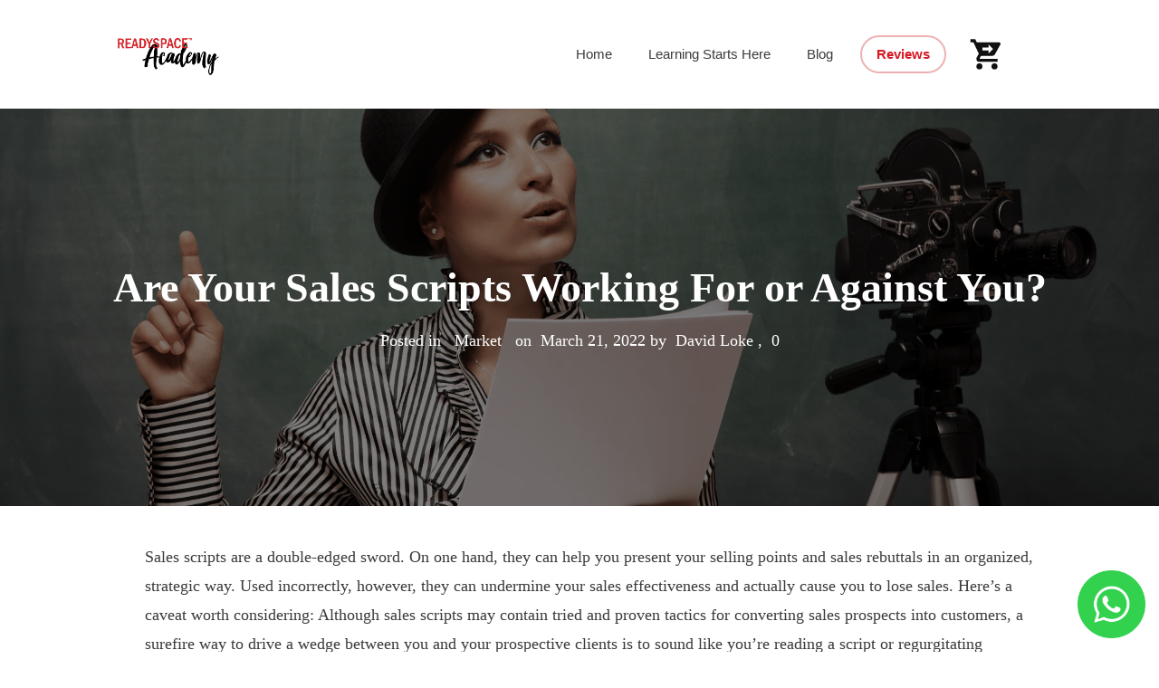

--- FILE ---
content_type: text/html; charset=UTF-8
request_url: https://readyspace.academy/are-your-sales-scripts-working-for-or-against-you/
body_size: 50130
content:
<!doctype html><html lang="en-US" prefix="og: https://ogp.me/ns#" ><head><script data-no-optimize="1">var litespeed_docref=sessionStorage.getItem("litespeed_docref");litespeed_docref&&(Object.defineProperty(document,"referrer",{get:function(){return litespeed_docref}}),sessionStorage.removeItem("litespeed_docref"));</script> <link rel="profile" href="https://gmpg.org/xfn/11"><meta charset="UTF-8"><meta name="viewport" content="width=device-width, initial-scale=1"> <script type="litespeed/javascript">window.flatStyles=window.flatStyles||''
window.lightspeedOptimizeStylesheet=function(){const currentStylesheet=document.querySelector('.tcb-lightspeed-style:not([data-ls-optimized])')
if(currentStylesheet){try{if(currentStylesheet.sheet&&currentStylesheet.sheet.cssRules){if(window.flatStyles){if(this.optimizing){setTimeout(window.lightspeedOptimizeStylesheet.bind(this),24)}else{this.optimizing=!0;let rulesIndex=0;while(rulesIndex<currentStylesheet.sheet.cssRules.length){const rule=currentStylesheet.sheet.cssRules[rulesIndex]
if(rule.type===CSSRule.STYLE_RULE&&window.flatStyles.includes(`${rule.selectorText}{`)){currentStylesheet.sheet.deleteRule(rulesIndex)}else{rulesIndex ++}}
currentStylesheet.setAttribute('data-ls-optimized','1')
window.flatStyles+=currentStylesheet.innerHTML
this.optimizing=!1}}else{window.flatStyles=currentStylesheet.innerHTML
currentStylesheet.setAttribute('data-ls-optimized','1')}}}catch(error){console.warn(error)}
if(currentStylesheet.parentElement.tagName!=='HEAD'){const stylesheetID=currentStylesheet.id;if((!stylesheetID||(stylesheetID&&!document.querySelector(`head #${stylesheetID}`)))){document.head.prepend(currentStylesheet)}else{currentStylesheet.remove()}}}}
window.lightspeedOptimizeFlat=function(styleSheetElement){if(document.querySelectorAll('link[href*="thrive_flat.css"]').length>1){styleSheetElement.setAttribute('disabled',!0)}else{if(styleSheetElement.parentElement.tagName!=='HEAD'){document.head.append(styleSheetElement)}}}</script> <style type="text/css" id="tcb-style-template-thrive_template-2542"  onLoad="typeof window.lightspeedOptimizeStylesheet === 'function' && window.lightspeedOptimizeStylesheet()" class="tcb-lightspeed-style">@media (min-width: 300px){.tve-theme-2542 #wrapper{--header-background-width:100%;--footer-background-width:100%;--top-background-width:100%;--bottom-background-width:100%;--top-content-width:100%;background-color: transparent !important;--background-color:transparent !important;--tve-applied-background-color:transparent !important;--tve-off-screen-overlay-color:rgba(0,0,0,0.22) !important;}.tve-theme-2542 .main-container{padding: 20px 10px !important;margin-top: 0% !important;background-color: transparent !important;--background-color:transparent !important;--tve-applied-background-color:transparent !important;}:not(#layout) .tve-theme-2542 #wrapper{--layout-content-width:1080px;--layout-background-width:1080px;}.tve-theme-2542 #content{padding-bottom: 40px !important;padding-top: 0px !important;}.tve-theme-2542 .tve-off-screen-sidebar-trigger{border: 1px solid var(--tcb-skin-color-2);--tve-applied-border:1px solid var$(--tcb-skin-color-2);--tve-border-top-right-radius:33px;border-radius: 0px 33px 33px 0px;overflow: hidden;--tve-border-bottom-right-radius:33px;--tve-border-top-left-radius:33px;--tve-border-bottom-left-radius:33px;--tve-border-radius:0px;background-color: var(--tcb-skin-color-2) !important;--background-color:var(--tcb-skin-color-2) !important;--tve-applied-background-color:var$(--tcb-skin-color-2) !important;padding: 4px 11px !important;color: var(--tcb-skin-color-0) !important;--tve-applied-color:var$(--tcb-skin-color-0) !important;font-size: 22px !important;}:not(#tve) .tve-theme-2542 .tve-off-screen-sidebar-trigger:hover{background-color: var(--tcb-skin-color-9) !important;--background-color:var(--tcb-skin-color-9) !important;--tve-applied-background-color:var$(--tcb-skin-color-9) !important;}.tve-theme-2542 .bottom-section .section-background{background-color: var(--tcb-skin-color-9) !important;--background-color:var(--tcb-skin-color-9) !important;--tve-applied-background-color:var$(--tcb-skin-color-9) !important;}.tve-theme-2542 .bottom-section .section-content{padding: 40px 1px !important;min-height: 329px !important;}.tve-theme-2542 .bottom-section [data-css="tve-u-17729c0b728"]{z-index: 5;}.tve-theme-2542 .bottom-section [data-css="tve-u-17729c0b71b"]{--tcb-local-color-4be87:var(--tcb-skin-color-2);--tcb-local-color-47b6f:rgba(241,93,91,0.4);padding: 1px !important;margin-bottom: 20px !important;}.tve-theme-2542 .bottom-section [data-css="tve-u-17729c0b71e"]{background-image: none !important;padding: 0px !important;margin-top: 0px !important;margin-bottom: 26px !important;}.tve-theme-2542 .bottom-section [data-css="tve-u-17729c0b727"]{display: block;position: relative;--tve-font-weight:var(--g-regular-weight,normal);--tve-font-family: inherit;--tve-color:var(--tcb-skin-color-0);--tve-applied---tve-color:var$(--tcb-skin-color-0);--tve-text-transform:none;--tve-border-width:2px;--tve-border-radius:80px;margin-top: 0px !important;margin-bottom: 0px !important;}:not(#tve) .tve-theme-2542 .bottom-section [data-css="tve-u-17729c0b727"] .tcb-button-link{font-family: var(--tve-font-family,inherit);}:not(#tve) .tve-theme-2542 .bottom-section [data-css="tve-u-17729c0b727"]:hover .tcb-button-link{background-image: none !important;background-color: transparent !important;border: 2px solid var(--tcb-skin-color-26) !important;--tve-applied-border:2px solid var$(--tcb-skin-color-26) !important;}.tve-theme-2542 .bottom-section [data-css="tve-u-17729c0b727"] .tcb-button-link{border-radius: 80px;overflow: hidden;border: 2px solid var(--tcb-skin-color-0);--tve-applied-border:2px solid var$(--tcb-skin-color-0);background-image: linear-gradient(rgba(255,255,255,0.9),rgba(255,255,255,0.9)) !important;background-color: var(--tcb-skin-color-0) !important;padding: 14px 22px !important;background-size: auto !important;background-position: 50% 50% !important;background-attachment: scroll !important;background-repeat: no-repeat !important;--background-color:var(--tcb-skin-color-0) !important;--tve-applied-background-color:var$(--tcb-skin-color-0) !important;}.tve-theme-2542 .bottom-section [data-css="tve-u-17729c0b71c"]{border-radius: 2px;overflow: hidden;background-image: none !important;background-color: transparent !important;border: none !important;--background-image:none !important;--tve-applied-background-image:none !important;--background-color:transparent !important;--tve-applied-background-color:transparent !important;--tve-applied-border:none !important;}.tve-theme-2542 .bottom-section [data-css="tve-u-17729c0b722"]{float: none;max-width: 60%;background-image: none !important;margin: 0px auto !important;}:not(#tve) .tve-theme-2542 .bottom-section [data-css="tve-u-17729c0b727"] .tcb-button-link span{font-weight: var(--tve-font-weight,var(--g-regular-weight,normal));color: var(--tve-color,var(--tcb-skin-color-0));--tve-applied-color:var$(--tve-color,var$(--tcb-skin-color-0));--tcb-applied-color:var$(--tcb-skin-color-0);text-transform: var(--tve-text-transform,none);}.tve-theme-2542 .bottom-section [data-css="tve-u-17729c0b71d"]{--g-regular-weight:400;--g-bold-weight:600;text-align: center;}.tve-theme-2542 .bottom-section [data-css="tve-u-17729c0b727"] .tcb-button-link span{text-transform: uppercase;}.tve-theme-2542 .bottom-section [data-css="tve-u-17729c0b724"]{float: none;max-width: 22.2%;padding: 0px !important;margin: 30px auto 0px !important;}.tve-theme-2542 .bottom-section [data-css="tve-u-17729c0b726"]{font-size: 25px;margin-left: auto;margin-right: auto;width: 25px;height: 25px;position: relative;--tcb-local-color-icon:var(--tcb-skin-color-0);--tcb-local-color-var:var$(--tcb-skin-color-0);--tve-icon-size:25px;margin-top: 0px !important;margin-bottom: 5px !important;z-index: 5 !important;}:not(#tve) .tve-theme-2542 .bottom-section [data-css="tve-u-17729c0b726"] > :first-child{color: var(--tcb-skin-color-0);--tve-applied-color:var$(--tcb-skin-color-0);}.tve-theme-2542 .bottom-section [data-css="tve-u-17729c0b726"]::after{background-color: rgba(0,0,0,0);background-attachment: scroll;background-image: none;background-position: 0% 0%;background-repeat: repeat;background-size: auto;}:not(#tve) .tve-theme-2542 .bottom-section [data-css="tve-u-17729c0b727"]:hover .tcb-button-link span{color: var(--tve-color,var(--tcb-local-color-4be87)) !important;--tcb-applied-color:var$(--tcb-local-color-4be87) !important;}:not(#tve) .tve-theme-2542 .bottom-section [data-css="tve-u-17729c0b727"]:hover{--tve-color:var(--tcb-skin-color-0) !important;--tve-applied---tve-color:var$(--tcb-skin-color-0) !important;}:not(#tve) .tve-theme-2542 .bottom-section [data-css="tve-u-17729c22ed5"]{padding-top: 0px !important;margin-top: 0px !important;padding-bottom: 0px !important;margin-bottom: 0px !important;}:not(#tve) .tve-theme-2542 .bottom-section [data-css="tve-u-17729c239df"]{padding-top: 0px !important;margin-top: 0px !important;padding-bottom: 0px !important;margin-bottom: 0px !important;}:not(#tve) .tve-theme-2542 .bottom-section :not(#tve) [data-css="tve-u-17729c0b727"]:hover .tcb-button-link span{color: var(--tve-color,var(--tcb-skin-color-0)) !important;--tve-applied-color:var$(--tve-color,var$(--tcb-skin-color-0)) !important;--tcb-applied-color:var$(--tcb-skin-color-0) !important;}.tve-theme-2542 .content-section [data-css="tve-u-17724e3dc87"]{margin-top: 0px !important;margin-bottom: 34px !important;}.tve-theme-2542 .content-section .section-content{padding: 20px 10px !important;}.tve-theme-2542 .content-section [data-css="tve-u-17781174702"]{box-shadow: rgba(0,0,0,0.04) 0px 4px 30px 0px;--tve-applied-box-shadow:0px 4px 30px 0px rgba(0,0,0,0.04);--tve-border-radius:12px;border-radius: 12px;overflow: hidden;background-color: rgb(255,255,255) !important;--background-color:rgb(255,255,255) !important;--tve-applied-background-color:rgb(255,255,255) !important;padding: 30px !important;margin-bottom: 60px !important;}.tve-theme-2542 .content-section [data-css="tve-u-17781ca1c45"]{font-size: 158px;margin-left: auto;margin-right: auto;--tcb-local-color-icon:var(--tcb-skin-color-26);--tcb-local-color-var:var$(--tcb-skin-color-26);--tve-icon-size:158px;width: 158px;height: 158px;position: absolute;top: -14px;right: -92px;margin-top: 0px !important;margin-bottom: 0px !important;z-index: 1 !important;}:not(#tve) .tve-theme-2542 .content-section [data-css="tve-u-17781ca1c45"] > :first-child{color: var(--tcb-skin-color-26);--tve-applied-color:var$(--tcb-skin-color-26);}.tve-theme-2542 .content-section [data-css="tve-u-17781ca1c4b"]{--tve-border-radius:8px;border-radius: 8px;overflow: hidden;width: 194px;--tve-alignment:right;left: 0px;--tve-border-top-left-radius:74px;--tve-border-bottom-left-radius:4px;margin-top: 0px !important;margin-bottom: 10px !important;}.tve-theme-2542 .content-section [data-css="tve-u-17781ca1c43"]{max-width: 77.5%;}.tve-theme-2542 .content-section [data-css="tve-u-17781ca1c4a"]{max-width: 22.5%;}:not(#tve) .tve-theme-2542 .content-section [data-css="tve-u-17781ca1c4e"]{letter-spacing: 3px;padding-top: 0px !important;margin-top: 0px !important;padding-bottom: 0px !important;margin-bottom: 0px !important;color: var(--tcb-skin-color-18) !important;--tcb-applied-color:var$(--tcb-skin-color-18) !important;--tve-applied-color:var$(--tcb-skin-color-18) !important;font-size: 14px !important;}.tve-theme-2542 .content-section [data-css="tve-u-17781ca1c42"]{padding: 0px !important;}.tve-theme-2542 .content-section [data-css="tve-u-17781ca1c41"]{margin: 0px !important;}.tve-theme-2542 .content-section [data-css="tve-u-17781ca1c44"]{padding: 0px !important;}.tve-theme-2542 .content-section [data-css="tve-u-17781ca1c4d"]{margin-top: 0px !important;margin-bottom: 0px !important;}.tve-theme-2542 .content-section [data-css="tve-u-17781ca1c4f"] .tve_social_items{font-size: 9px !important;}.tve-theme-2542 .content-section [data-css="tve-u-17781ca1c4f"]{font-size: 9px !important;}:not(#tve) .tve-theme-2542 .content-section [data-css="tve-u-17781ca1c49"]{padding-top: 0px !important;margin-top: 0px !important;padding-bottom: 0px !important;margin-bottom: 0px !important;}.tve-theme-2542 .content-section [data-css="tve-u-17781ca1c46"]{margin-top: 0px !important;margin-bottom: 14px !important;}.tve-theme-2542 .content-section [data-css="tve-u-17781ca1c42"] > .tcb-flex-col > .tcb-col{justify-content: center;}:not(#tve) .tve-theme-2542 .content-section [data-css="tve-u-17781ca1c47"]{padding-top: 0px !important;margin-top: 0px !important;padding-bottom: 0px !important;margin-bottom: 0px !important;text-transform: none !important;}.tve-theme-2542 .content-section .comment-form-text{--tve-border-width:2px;--tve-border-radius:12px;--tve-color:var(--tcb-skin-color-18);--tve-applied---tve-color:var$(--tcb-skin-color-18);}.tve-theme-2542 .content-section .comment-form-text textarea{border: 2px solid var(--tcb-skin-color-8);--tve-applied-border:2px solid var$(--tcb-skin-color-8);border-radius: 12px;overflow: hidden;color: var(--tve-color,var(--tcb-skin-color-18));--tve-applied-color:var$(--tve-color,var$(--tcb-skin-color-18));--tcb-applied-color:var$(--tcb-skin-color-18);background-color: transparent !important;--background-color:transparent !important;--tve-applied-background-color:transparent !important;}.tve-theme-2542 .content-section .comment-form .comment-form-submit button{border-top: none;border-right: none;border-bottom: 2px solid var(--tcb-skin-color-0);border-left: none;border-image: initial;--tve-applied-border:none;color: var(--tve-color,var(--tcb-skin-color-0));--tve-applied-color:var$(--tve-color,var$(--tcb-skin-color-0));--tcb-applied-color:var$(--tcb-skin-color-0);text-transform: var(--tve-text-transform,uppercase);letter-spacing: var(--tve-letter-spacing,3px);font-size: var(--tve-font-size,11px);font-weight: var(--tve-font-weight,var(--g-bold-weight,bold));border-radius: 0px;overflow: hidden;padding: 14px 44px 30px 14px !important;}.tve-theme-2542 .content-section .comment-form .comment-form-submit{--tve-color:var(--tcb-skin-color-0);--tve-applied---tve-color:var$(--tcb-skin-color-0);--tve-text-transform:uppercase;--tve-letter-spacing:3px;--tve-font-size:11px;--tve-font-weight:var(--g-bold-weight,bold);--tve-border-width:2px;--tve-border-radius:0px;margin-bottom: 0px !important;}.tve-theme-2542 .content-section .comment-form-submit .thrv_icon{--tcb-local-color-icon:rgb(241,97,90);--tcb-local-color-var:rgb(241,97,90);--tve-icon-size:22px;font-size: 22px;width: 22px;height: 22px;position: absolute;float: right;z-index: 3;--tve-alignment:right;right: 0px;top: 12px;margin-top: 0px !important;}.tve-theme-2542 .content-section .comment-form-submit .submit{height: 32px;}.tve-theme-2542 .content-section .comment-respond{padding-top: 0px !important;margin-bottom: 40px !important;}:not(#tve) .tve-theme-2542 .content-section .comment-form-reply-title{letter-spacing: 1px;padding-top: 0px !important;margin-top: 0px !important;padding-bottom: 0px !important;margin-bottom: 0px !important;color: var(--tcb-skin-color-23) !important;--tcb-applied-color:var$(--tcb-skin-color-23) !important;--tve-applied-color:var$(--tcb-skin-color-23) !important;font-weight: var(--g-regular-weight,normal) !important;text-transform: none !important;font-size: 22px !important;}.tve-theme-2542 .content-section .comment-form-reply-title-wrapper{--tve-border-width:5px;padding: 8px !important;border-left: none !important;margin-bottom: 14px !important;background-color: var(--tcb-skin-color-22) !important;--background-color:var(--tcb-skin-color-22) !important;--tve-applied-background-color:var$(--tcb-skin-color-22) !important;}.tve-theme-2542 .content-section .theme-comments-logged-in-as-wrapper{margin-bottom: 22px !important;}:not(#tve) .tve-theme-2542 .content-section [data-css="tve-u-1783fd761e2"]{color: var(--tcb-skin-color-0) !important;--tve-applied-color:var$(--tcb-skin-color-0) !important;}:not(#tve) .tve-theme-2542 .content-section [data-css="tve-u-178b6ed48b9"]{font-family: inherit !important;font-size: inherit !important;color: var(--tcb-skin-color-0) !important;--tve-applied-color:var$(--tcb-skin-color-0) !important;}.tve-theme-2542 .sidebar-section .section-content{padding: 20px 10px !important;}.tve-theme-2542 .sidebar-section .section-background{--tve-border-radius:20px;border-radius: 20px;overflow: hidden;background-color: white !important;--background-color:transparent !important;--tve-applied-background-color:transparent !important;}:not(#tve) .tve-theme-2542 .sidebar-section [data-css="tve-u-178d52b9cdf"] input{border: none;color: rgba(0,0,0,0.45);--tcb-applied-color:rgba(0,0,0,0.45);font-size: var(--tve-font-size,12px);}:not(#tve) .tve-theme-2542 .sidebar-section [data-css="tve-u-178d52b9cdd"] button{border: none;color: var(--tve-color,var(--tcb-skin-color-0));--tcb-applied-color:var$(--tcb-skin-color-0);font-weight: var(--g-bold-weight,bold);font-size: var(--tve-font-size,12px);--tve-applied-color:var$(--tve-color,var$(--tcb-skin-color-0));background-color: transparent !important;padding: 12px !important;}:not(#tve) .tve-theme-2542 .sidebar-section [data-css="tve-u-178d52b9cdd"]:hover button{color: rgb(24,208,175) !important;--tcb-applied-color:rgb(24,208,175) !important;}.tve-theme-2542 .sidebar-section [data-css="tve-u-178d52b9cde"]{padding-left: 5px !important;padding-right: 5px !important;}.tve-theme-2542 .sidebar-section [data-css="tve-u-178d52b9cdf"] input{letter-spacing: 1px;padding: 12px !important;background-color: transparent !important;}:not(#tve) .tve-theme-2542 .sidebar-section [data-css="tve-u-178d52b9cdf"]:hover input{letter-spacing: 1px !important;color: rgba(0,0,0,0.75) !important;--tcb-applied-color:rgba(0,0,0,0.75) !important;}.tve-theme-2542 .sidebar-section [data-css="tve-u-178d52b9cdd"]{--tve-color:var(--tcb-skin-color-0);--tve-applied---tve-color:var$(--tcb-skin-color-0);--tve-font-size:12px;}.tve-theme-2542 .sidebar-section [data-css="tve-u-178d52b9cdf"]{--tve-font-size:12px;}:not(#tve) .tve-theme-2542 .sidebar-section :not(#tve) [data-css="tve-u-178d52b9cdd"]:hover button{color: var(--tve-color,var(--tcb-skin-color-10)) !important;--tve-applied-color:var$(--tve-color,var$(--tcb-skin-color-10)) !important;--tcb-applied-color:var$(--tcb-skin-color-10) !important;}:not(#tve) .tve-theme-2542 .sidebar-section [data-css="tve-u-178d52b9cdd"]:hover{--tve-color:var(--tcb-skin-color-10) !important;--tve-applied---tve-color:var$(--tcb-skin-color-10) !important;}.tve-theme-2542 .sidebar-section [data-css="tve-u-178d52c4393"]{border-radius: 100px;overflow: hidden;border: 1px solid rgba(0,0,0,0.06);box-shadow: rgba(0,0,0,0.08) 0px 1px 9px 0px;padding: 6px !important;background-color: rgb(255,255,255) !important;margin-top: 0px !important;margin-bottom: 40px !important;}:not(#tve) .tve-theme-2542 .sidebar-section [data-css="tve-u-178d546e2a6"]{letter-spacing: 2px;padding-bottom: 0px !important;margin-bottom: 0px !important;text-transform: uppercase !important;font-size: 12px !important;color: var(--tcb-skin-color-0) !important;--tcb-applied-color:var$(--tcb-skin-color-0) !important;--tve-applied-color:var$(--tcb-skin-color-0) !important;font-weight: var(--g-regular-weight,normal) !important;}.tve-theme-2542 .sidebar-section [data-css="tve-u-178d54733c7"]{--tve-border-radius:0px;overflow: hidden;padding: 0px !important;background-color: transparent !important;--background-color:transparent !important;--tve-applied-background-color:transparent !important;border-radius: 0px !important;margin-bottom: 0px !important;}.tve-theme-2542 .sidebar-section .tcb-post-list[data-css="tve-u-178d5678a0d"] .post-wrapper.thrv_wrapper{width: calc((100% - 0px) / 1);}.tve-theme-2542 .sidebar-section .tcb-post-list[data-css="tve-u-178d5678a0d"] .post-wrapper.thrv_wrapper:nth-child(n+2){margin-top: 12px !important;}.tve-theme-2542 .sidebar-section [data-css="tve-u-178d5678a0d"].tcb-post-list .post-wrapper{box-shadow: rgba(0,0,0,0.1) 0px 1px 3px 0px;border-left: 2px solid rgba(0,0,0,0);--tve-border-top-right-radius:8px;border-radius: 8px;overflow: hidden;--tve-border-bottom-right-radius:8px;--tve-border-radius:8px;padding: 10px !important;background-color: rgb(255,255,255) !important;--background-color:rgb(255,255,255) !important;--tve-applied-background-color:rgb(255,255,255) !important;}:not(#tve) .tve-theme-2542 .sidebar-section [data-css="tve-u-178d5678a0d"].tcb-post-list .post-wrapper:hover{border-left: 2px solid var(--tcb-skin-color-0) !important;box-shadow: rgba(0,0,0,0.06) 0px 1px 2px 0px !important;}:not(#tve) .tve-theme-2542 .sidebar-section [data-css="tve-u-178d5678a0d"].tcb-post-list [data-css="tve-u-178d5678a0e"]{padding-top: 0px !important;margin-top: 0px !important;padding-bottom: 0px !important;margin-bottom: 0px !important;font-size: 15px !important;color: var(--tcb-skin-color-4) !important;--tcb-applied-color:var$(--tcb-skin-color-4) !important;--tve-applied-color:var$(--tcb-skin-color-4) !important;}:not(#tve) .tve-theme-2542 .sidebar-section [data-css="tve-u-178d5678a0d"].tcb-post-list [data-css="tve-u-178d5678a0f"]:hover{color: rgb(51,51,51) !important;}.tve-theme-2542 .sidebar-section [data-css="tve-u-178d5678a0d"]{max-width: 100%;float: none;margin-left: auto !important;margin-right: auto !important;margin-bottom: 40px !important;--tve-applied-max-width:100% !important;}.tve-theme-2542 .sidebar-section .tcb-post-list[data-css="tve-u-178d5678a0d"] .post-wrapper.thrv_wrapper:not(:nth-child(n+2)){margin-top: 0px !important;}.tve-theme-2542 .sidebar-section .tcb-post-list[data-css="tve-u-178d5678a0d"] .post-wrapper.thrv_wrapper:not(:nth-child(n)){margin-right: 30px !important;}.tve-theme-2542 .sidebar-section .tcb-post-list[data-css="tve-u-178d5678a0d"] .post-wrapper.thrv_wrapper:nth-child(n){margin-right: 0px !important;}:not(#tve) .tve-theme-2542 .sidebar-section [data-css="tve-u-178d5678a0d"].tcb-post-list [data-css="tve-u-178d5678a0f"]{line-height: 1.25em !important;}.tve-theme-2542 .sidebar-section{margin-top: 0px !important;}:not(#tve) .tve-theme-2542 .sidebar-section [data-css="tve-u-178d56d6cbc"]{letter-spacing: 2px;padding-bottom: 0px !important;margin-bottom: 0px !important;text-transform: uppercase !important;font-size: 12px !important;color: var(--tcb-skin-color-0) !important;--tcb-applied-color:var$(--tcb-skin-color-0) !important;--tve-applied-color:var$(--tcb-skin-color-0) !important;font-weight: var(--g-regular-weight,normal) !important;}.tve-theme-2542 .sidebar-section [data-css="tve-u-178d56de9bb"]{--tve-border-radius:0px;overflow: hidden;padding: 0px !important;background-color: transparent !important;--background-color:transparent !important;--tve-applied-background-color:transparent !important;border-radius: 0px !important;margin-bottom: 20px !important;}:not(#tve) .tve-theme-2542 .sidebar-section [data-css="tve-u-178d5678a0d"].tcb-post-list [data-css="tve-u-178d571104d"]{font-weight: var(--g-regular-weight,normal) !important;}.tve-theme-2542 .sidebar-section [data-css="tve-u-178d56f3ccf"]{margin-bottom: 40px !important;}.tve-theme-2542 .sidebar-section [data-css="tve-u-178d571b88b"] .thrive-dynamic-styled-list-item{--tve-color:var(--tcb-skin-color-4);--tve-applied---tve-color:var$(--tcb-skin-color-4);--tve-font-size:16px;margin-left: 0px !important;}.tve-theme-2542 .sidebar-section [data-css="tve-u-178d571b88b"] .dynamic-list-icon .thrv_icon{--tcb-local-color-icon:var(--tcb-skin-color-0);--tcb-local-color-var:var$(--tcb-skin-color-0);--tve-icon-size:14px;font-size: 14px;width: 14px;height: 14px;}:not(#tve) .tve-theme-2542 .sidebar-section [data-css="tve-u-178d571b88b"] .dynamic-list-icon .thrv_icon > :first-child{color: var(--tcb-skin-color-0);--tve-applied-color:var$(--tcb-skin-color-0);}:not(#tve) .tve-theme-2542 .sidebar-section [data-css="tve-u-178d571b88b"] .thrive-dynamic-styled-list-item p,:not(#tve) .tve-theme-2542 .sidebar-section [data-css="tve-u-178d571b88b"] .thrive-dynamic-styled-list-item li,:not(#tve) .tve-theme-2542 .sidebar-section [data-css="tve-u-178d571b88b"] .thrive-dynamic-styled-list-item blockquote,:not(#tve) .tve-theme-2542 .sidebar-section [data-css="tve-u-178d571b88b"] .thrive-dynamic-styled-list-item address,:not(#tve) .tve-theme-2542 .sidebar-section [data-css="tve-u-178d571b88b"] .thrive-dynamic-styled-list-item .tcb-plain-text,:not(#tve) .tve-theme-2542 .sidebar-section [data-css="tve-u-178d571b88b"] .thrive-dynamic-styled-list-item label,:not(#tve) .tve-theme-2542 .sidebar-section [data-css="tve-u-178d571b88b"] .thrive-dynamic-styled-list-item h1,:not(#tve) .tve-theme-2542 .sidebar-section [data-css="tve-u-178d571b88b"] .thrive-dynamic-styled-list-item h2,:not(#tve) .tve-theme-2542 .sidebar-section [data-css="tve-u-178d571b88b"] .thrive-dynamic-styled-list-item h3,:not(#tve) .tve-theme-2542 .sidebar-section [data-css="tve-u-178d571b88b"] .thrive-dynamic-styled-list-item h4,:not(#tve) .tve-theme-2542 .sidebar-section [data-css="tve-u-178d571b88b"] .thrive-dynamic-styled-list-item h5,:not(#tve) .tve-theme-2542 .sidebar-section [data-css="tve-u-178d571b88b"] .thrive-dynamic-styled-list-item h6{color: var(--tve-color,var(--tcb-skin-color-4));--tve-applied-color:var$(--tve-color,var$(--tcb-skin-color-4));--tcb-applied-color:var$(--tcb-skin-color-4);}:not(#tve) .tve-theme-2542 .sidebar-section :not(#tve) [data-css="tve-u-178d571b88b"] .thrive-dynamic-styled-list-item:hover p,:not(#tve) .tve-theme-2542 .sidebar-section :not(#tve) [data-css="tve-u-178d571b88b"] .thrive-dynamic-styled-list-item:hover li,:not(#tve) .tve-theme-2542 .sidebar-section :not(#tve) [data-css="tve-u-178d571b88b"] .thrive-dynamic-styled-list-item:hover blockquote,:not(#tve) .tve-theme-2542 .sidebar-section :not(#tve) [data-css="tve-u-178d571b88b"] .thrive-dynamic-styled-list-item:hover address,:not(#tve) .tve-theme-2542 .sidebar-section :not(#tve) [data-css="tve-u-178d571b88b"] .thrive-dynamic-styled-list-item:hover .tcb-plain-text,:not(#tve) .tve-theme-2542 .sidebar-section :not(#tve) [data-css="tve-u-178d571b88b"] .thrive-dynamic-styled-list-item:hover label,:not(#tve) .tve-theme-2542 .sidebar-section :not(#tve) [data-css="tve-u-178d571b88b"] .thrive-dynamic-styled-list-item:hover h1,:not(#tve) .tve-theme-2542 .sidebar-section :not(#tve) [data-css="tve-u-178d571b88b"] .thrive-dynamic-styled-list-item:hover h2,:not(#tve) .tve-theme-2542 .sidebar-section :not(#tve) [data-css="tve-u-178d571b88b"] .thrive-dynamic-styled-list-item:hover h3,:not(#tve) .tve-theme-2542 .sidebar-section :not(#tve) [data-css="tve-u-178d571b88b"] .thrive-dynamic-styled-list-item:hover h4,:not(#tve) .tve-theme-2542 .sidebar-section :not(#tve) [data-css="tve-u-178d571b88b"] .thrive-dynamic-styled-list-item:hover h5,:not(#tve) .tve-theme-2542 .sidebar-section :not(#tve) [data-css="tve-u-178d571b88b"] .thrive-dynamic-styled-list-item:hover h6{color: var(--tve-color,var(--tcb-skin-color-0)) !important;--tve-applied-color:var$(--tve-color,var$(--tcb-skin-color-0)) !important;--tcb-applied-color:var$(--tcb-skin-color-0) !important;}:not(#tve) .tve-theme-2542 .sidebar-section [data-css="tve-u-178d571b88b"] .thrive-dynamic-styled-list-item:hover{--tve-color:var(--tcb-skin-color-0) !important;--tve-applied---tve-color:var$(--tcb-skin-color-0) !important;}:not(#tve) .tve-theme-2542 .sidebar-section [data-css="tve-u-178d571b88b"] .thrive-dynamic-styled-list-text a:hover{text-decoration-line: none !important;--eff:none !important;text-decoration-color: var(--eff-color,currentColor) !important;color: inherit !important;--tve-applied-color: inherit !important;}:not(#tve) .tve-theme-2542 .sidebar-section [data-css="tve-u-178d571b88b"] .thrive-dynamic-styled-list-item p,:not(#tve) .tve-theme-2542 .sidebar-section [data-css="tve-u-178d571b88b"] .thrive-dynamic-styled-list-item li,:not(#tve) .tve-theme-2542 .sidebar-section [data-css="tve-u-178d571b88b"] .thrive-dynamic-styled-list-item blockquote,:not(#tve) .tve-theme-2542 .sidebar-section [data-css="tve-u-178d571b88b"] .thrive-dynamic-styled-list-item address,:not(#tve) .tve-theme-2542 .sidebar-section [data-css="tve-u-178d571b88b"] .thrive-dynamic-styled-list-item .tcb-plain-text,:not(#tve) .tve-theme-2542 .sidebar-section [data-css="tve-u-178d571b88b"] .thrive-dynamic-styled-list-item label{font-size: var(--tve-font-size,16px);}.tve-theme-2542 .sidebar-section [data-css="tve-u-178d571b88b"]{margin-bottom: 40px !important;}.tve-theme-2542 .sidebar-section [data-css="tve-u-178d578e6b0"] .thrive-dynamic-styled-list-item{--tve-color:var(--tcb-skin-color-4);--tve-applied---tve-color:var$(--tcb-skin-color-4);--tve-font-size:16px;margin-left: 0px !important;}.tve-theme-2542 .sidebar-section [data-css="tve-u-178d578e6b0"] .dynamic-list-icon .thrv_icon{--tcb-local-color-icon:var(--tcb-skin-color-0);--tcb-local-color-var:var$(--tcb-skin-color-0);--tve-icon-size:14px;font-size: 14px;width: 14px;height: 14px;}:not(#tve) .tve-theme-2542 .sidebar-section [data-css="tve-u-178d578e6b0"] .dynamic-list-icon .thrv_icon > :first-child{color: var(--tcb-skin-color-0);--tve-applied-color:var$(--tcb-skin-color-0);}:not(#tve) .tve-theme-2542 .sidebar-section [data-css="tve-u-178d578e6b0"] .thrive-dynamic-styled-list-item p,:not(#tve) .tve-theme-2542 .sidebar-section [data-css="tve-u-178d578e6b0"] .thrive-dynamic-styled-list-item li,:not(#tve) .tve-theme-2542 .sidebar-section [data-css="tve-u-178d578e6b0"] .thrive-dynamic-styled-list-item blockquote,:not(#tve) .tve-theme-2542 .sidebar-section [data-css="tve-u-178d578e6b0"] .thrive-dynamic-styled-list-item address,:not(#tve) .tve-theme-2542 .sidebar-section [data-css="tve-u-178d578e6b0"] .thrive-dynamic-styled-list-item .tcb-plain-text,:not(#tve) .tve-theme-2542 .sidebar-section [data-css="tve-u-178d578e6b0"] .thrive-dynamic-styled-list-item label,:not(#tve) .tve-theme-2542 .sidebar-section [data-css="tve-u-178d578e6b0"] .thrive-dynamic-styled-list-item h1,:not(#tve) .tve-theme-2542 .sidebar-section [data-css="tve-u-178d578e6b0"] .thrive-dynamic-styled-list-item h2,:not(#tve) .tve-theme-2542 .sidebar-section [data-css="tve-u-178d578e6b0"] .thrive-dynamic-styled-list-item h3,:not(#tve) .tve-theme-2542 .sidebar-section [data-css="tve-u-178d578e6b0"] .thrive-dynamic-styled-list-item h4,:not(#tve) .tve-theme-2542 .sidebar-section [data-css="tve-u-178d578e6b0"] .thrive-dynamic-styled-list-item h5,:not(#tve) .tve-theme-2542 .sidebar-section [data-css="tve-u-178d578e6b0"] .thrive-dynamic-styled-list-item h6{color: var(--tve-color,var(--tcb-skin-color-4));--tve-applied-color:var$(--tve-color,var$(--tcb-skin-color-4));--tcb-applied-color:var$(--tcb-skin-color-4);}:not(#tve) .tve-theme-2542 .sidebar-section :not(#tve) [data-css="tve-u-178d578e6b0"] .thrive-dynamic-styled-list-item:hover p,:not(#tve) .tve-theme-2542 .sidebar-section :not(#tve) [data-css="tve-u-178d578e6b0"] .thrive-dynamic-styled-list-item:hover li,:not(#tve) .tve-theme-2542 .sidebar-section :not(#tve) [data-css="tve-u-178d578e6b0"] .thrive-dynamic-styled-list-item:hover blockquote,:not(#tve) .tve-theme-2542 .sidebar-section :not(#tve) [data-css="tve-u-178d578e6b0"] .thrive-dynamic-styled-list-item:hover address,:not(#tve) .tve-theme-2542 .sidebar-section :not(#tve) [data-css="tve-u-178d578e6b0"] .thrive-dynamic-styled-list-item:hover .tcb-plain-text,:not(#tve) .tve-theme-2542 .sidebar-section :not(#tve) [data-css="tve-u-178d578e6b0"] .thrive-dynamic-styled-list-item:hover label,:not(#tve) .tve-theme-2542 .sidebar-section :not(#tve) [data-css="tve-u-178d578e6b0"] .thrive-dynamic-styled-list-item:hover h1,:not(#tve) .tve-theme-2542 .sidebar-section :not(#tve) [data-css="tve-u-178d578e6b0"] .thrive-dynamic-styled-list-item:hover h2,:not(#tve) .tve-theme-2542 .sidebar-section :not(#tve) [data-css="tve-u-178d578e6b0"] .thrive-dynamic-styled-list-item:hover h3,:not(#tve) .tve-theme-2542 .sidebar-section :not(#tve) [data-css="tve-u-178d578e6b0"] .thrive-dynamic-styled-list-item:hover h4,:not(#tve) .tve-theme-2542 .sidebar-section :not(#tve) [data-css="tve-u-178d578e6b0"] .thrive-dynamic-styled-list-item:hover h5,:not(#tve) .tve-theme-2542 .sidebar-section :not(#tve) [data-css="tve-u-178d578e6b0"] .thrive-dynamic-styled-list-item:hover h6{color: var(--tve-color,var(--tcb-skin-color-0)) !important;--tve-applied-color:var$(--tve-color,var$(--tcb-skin-color-0)) !important;--tcb-applied-color:var$(--tcb-skin-color-0) !important;}:not(#tve) .tve-theme-2542 .sidebar-section [data-css="tve-u-178d578e6b0"] .thrive-dynamic-styled-list-item:hover{--tve-color:var(--tcb-skin-color-0) !important;--tve-applied---tve-color:var$(--tcb-skin-color-0) !important;}:not(#tve) .tve-theme-2542 .sidebar-section [data-css="tve-u-178d578e6b0"] .thrive-dynamic-styled-list-text a:hover{text-decoration-line: none !important;--eff:none !important;text-decoration-color: var(--eff-color,currentColor) !important;color: inherit !important;--tve-applied-color: inherit !important;}:not(#tve) .tve-theme-2542 .sidebar-section [data-css="tve-u-178d578e6b0"] .thrive-dynamic-styled-list-item p,:not(#tve) .tve-theme-2542 .sidebar-section [data-css="tve-u-178d578e6b0"] .thrive-dynamic-styled-list-item li,:not(#tve) .tve-theme-2542 .sidebar-section [data-css="tve-u-178d578e6b0"] .thrive-dynamic-styled-list-item blockquote,:not(#tve) .tve-theme-2542 .sidebar-section [data-css="tve-u-178d578e6b0"] .thrive-dynamic-styled-list-item address,:not(#tve) .tve-theme-2542 .sidebar-section [data-css="tve-u-178d578e6b0"] .thrive-dynamic-styled-list-item .tcb-plain-text,:not(#tve) .tve-theme-2542 .sidebar-section [data-css="tve-u-178d578e6b0"] .thrive-dynamic-styled-list-item label{font-size: var(--tve-font-size,16px);}.tve-theme-2542 .sidebar-section [data-css="tve-u-178d578e6b0"]{margin-bottom: 40px !important;}.tve-theme-2542 .sidebar-section [data-css="tve-u-178d57ac187"] .thrive-dynamic-styled-list-item{--tve-color:var(--tcb-skin-color-4);--tve-applied---tve-color:var$(--tcb-skin-color-4);--tve-font-size:16px;margin-left: 0px !important;}.tve-theme-2542 .sidebar-section [data-css="tve-u-178d57ac187"] .dynamic-list-icon .thrv_icon{--tcb-local-color-icon:var(--tcb-skin-color-0);--tcb-local-color-var:var$(--tcb-skin-color-0);--tve-icon-size:14px;font-size: 14px;width: 14px;height: 14px;}:not(#tve) .tve-theme-2542 .sidebar-section [data-css="tve-u-178d57ac187"] .dynamic-list-icon .thrv_icon > :first-child{color: var(--tcb-skin-color-0);--tve-applied-color:var$(--tcb-skin-color-0);}:not(#tve) .tve-theme-2542 .sidebar-section [data-css="tve-u-178d57ac187"] .thrive-dynamic-styled-list-item p,:not(#tve) .tve-theme-2542 .sidebar-section [data-css="tve-u-178d57ac187"] .thrive-dynamic-styled-list-item li,:not(#tve) .tve-theme-2542 .sidebar-section [data-css="tve-u-178d57ac187"] .thrive-dynamic-styled-list-item blockquote,:not(#tve) .tve-theme-2542 .sidebar-section [data-css="tve-u-178d57ac187"] .thrive-dynamic-styled-list-item address,:not(#tve) .tve-theme-2542 .sidebar-section [data-css="tve-u-178d57ac187"] .thrive-dynamic-styled-list-item .tcb-plain-text,:not(#tve) .tve-theme-2542 .sidebar-section [data-css="tve-u-178d57ac187"] .thrive-dynamic-styled-list-item label,:not(#tve) .tve-theme-2542 .sidebar-section [data-css="tve-u-178d57ac187"] .thrive-dynamic-styled-list-item h1,:not(#tve) .tve-theme-2542 .sidebar-section [data-css="tve-u-178d57ac187"] .thrive-dynamic-styled-list-item h2,:not(#tve) .tve-theme-2542 .sidebar-section [data-css="tve-u-178d57ac187"] .thrive-dynamic-styled-list-item h3,:not(#tve) .tve-theme-2542 .sidebar-section [data-css="tve-u-178d57ac187"] .thrive-dynamic-styled-list-item h4,:not(#tve) .tve-theme-2542 .sidebar-section [data-css="tve-u-178d57ac187"] .thrive-dynamic-styled-list-item h5,:not(#tve) .tve-theme-2542 .sidebar-section [data-css="tve-u-178d57ac187"] .thrive-dynamic-styled-list-item h6{color: var(--tve-color,var(--tcb-skin-color-4));--tve-applied-color:var$(--tve-color,var$(--tcb-skin-color-4));--tcb-applied-color:var$(--tcb-skin-color-4);}:not(#tve) .tve-theme-2542 .sidebar-section :not(#tve) [data-css="tve-u-178d57ac187"] .thrive-dynamic-styled-list-item:hover p,:not(#tve) .tve-theme-2542 .sidebar-section :not(#tve) [data-css="tve-u-178d57ac187"] .thrive-dynamic-styled-list-item:hover li,:not(#tve) .tve-theme-2542 .sidebar-section :not(#tve) [data-css="tve-u-178d57ac187"] .thrive-dynamic-styled-list-item:hover blockquote,:not(#tve) .tve-theme-2542 .sidebar-section :not(#tve) [data-css="tve-u-178d57ac187"] .thrive-dynamic-styled-list-item:hover address,:not(#tve) .tve-theme-2542 .sidebar-section :not(#tve) [data-css="tve-u-178d57ac187"] .thrive-dynamic-styled-list-item:hover .tcb-plain-text,:not(#tve) .tve-theme-2542 .sidebar-section :not(#tve) [data-css="tve-u-178d57ac187"] .thrive-dynamic-styled-list-item:hover label,:not(#tve) .tve-theme-2542 .sidebar-section :not(#tve) [data-css="tve-u-178d57ac187"] .thrive-dynamic-styled-list-item:hover h1,:not(#tve) .tve-theme-2542 .sidebar-section :not(#tve) [data-css="tve-u-178d57ac187"] .thrive-dynamic-styled-list-item:hover h2,:not(#tve) .tve-theme-2542 .sidebar-section :not(#tve) [data-css="tve-u-178d57ac187"] .thrive-dynamic-styled-list-item:hover h3,:not(#tve) .tve-theme-2542 .sidebar-section :not(#tve) [data-css="tve-u-178d57ac187"] .thrive-dynamic-styled-list-item:hover h4,:not(#tve) .tve-theme-2542 .sidebar-section :not(#tve) [data-css="tve-u-178d57ac187"] .thrive-dynamic-styled-list-item:hover h5,:not(#tve) .tve-theme-2542 .sidebar-section :not(#tve) [data-css="tve-u-178d57ac187"] .thrive-dynamic-styled-list-item:hover h6{color: var(--tve-color,var(--tcb-skin-color-0)) !important;--tve-applied-color:var$(--tve-color,var$(--tcb-skin-color-0)) !important;--tcb-applied-color:var$(--tcb-skin-color-0) !important;}:not(#tve) .tve-theme-2542 .sidebar-section [data-css="tve-u-178d57ac187"] .thrive-dynamic-styled-list-item:hover{--tve-color:var(--tcb-skin-color-0) !important;--tve-applied---tve-color:var$(--tcb-skin-color-0) !important;}:not(#tve) .tve-theme-2542 .sidebar-section [data-css="tve-u-178d57ac187"] .thrive-dynamic-styled-list-text a:hover{text-decoration-line: none !important;--eff:none !important;text-decoration-color: var(--eff-color,currentColor) !important;color: inherit !important;--tve-applied-color: inherit !important;}:not(#tve) .tve-theme-2542 .sidebar-section [data-css="tve-u-178d57ac187"] .thrive-dynamic-styled-list-item p,:not(#tve) .tve-theme-2542 .sidebar-section [data-css="tve-u-178d57ac187"] .thrive-dynamic-styled-list-item li,:not(#tve) .tve-theme-2542 .sidebar-section [data-css="tve-u-178d57ac187"] .thrive-dynamic-styled-list-item blockquote,:not(#tve) .tve-theme-2542 .sidebar-section [data-css="tve-u-178d57ac187"] .thrive-dynamic-styled-list-item address,:not(#tve) .tve-theme-2542 .sidebar-section [data-css="tve-u-178d57ac187"] .thrive-dynamic-styled-list-item .tcb-plain-text,:not(#tve) .tve-theme-2542 .sidebar-section [data-css="tve-u-178d57ac187"] .thrive-dynamic-styled-list-item label{font-size: var(--tve-font-size,16px);}.tve-theme-2542 .sidebar-section [data-css="tve-u-178d57ac187"]{margin-bottom: 40px !important;}.thrive-section-2541 [data-css="tve-u-17724e12936"]{--tve-alignment:center;float: none;z-index: 3;position: relative;margin-bottom: 11px !important;margin-left: auto !important;margin-right: auto !important;}.thrive-section-2541 .section-content{justify-content: center;display: flex;flex-direction: column;--tve-color:var(--tcb-skin-color-3);--tve-applied---tve-color:var$(--tcb-skin-color-3);min-height: 439px !important;padding: 0px 20px !important;}.thrive-section-2541 .section-background{--background-image:linear-gradient(rgba(0,0,0,0.5),rgba(0,0,0,0.5)),url("https://readyspace.academy/wp-content/uploads/thrive-theme/images/Featured-img-11-3.jpg?dynamic_featured=1&size=full") !important;--tve-applied-background-image:linear-gradient(rgba(0,0,0,0.5),rgba(0,0,0,0.5)),url("https://readyspace.academy/wp-content/uploads/thrive-theme/images/Featured-img-11-3.jpg?dynamic_featured=1&size=full") !important;background-color: rgb(255,255,255) !important;--background-color:rgb(255,255,255) !important;--tve-applied-background-color:rgb(255,255,255) !important;background-size: auto,cover !important;background-position: 50% 50%,50% 50% !important;background-attachment: scroll,scroll !important;background-repeat: no-repeat,no-repeat !important;--background-size:auto auto,cover !important;--background-position:50% 50%,50% 50% !important;--background-attachment:scroll,scroll !important;--background-repeat:no-repeat,no-repeat !important;background-image: linear-gradient(rgba(0,0,0,0.5),rgba(0,0,0,0.5)),url("https://readyspace.academy/wp-content/uploads/thrive-theme/images/Featured-img-11-3.jpg?dynamic_featured=1&size=full") !important;}:not(#tve) .thrive-section-2541 .section-content p,:not(#tve) .thrive-section-2541 .section-content li,:not(#tve) .thrive-section-2541 .section-content label,:not(#tve) .thrive-section-2541 .section-content .tcb-plain-text{color: var(--tve-color,var(--tcb-skin-color-3));--tve-applied-color:var$(--tve-color,var$(--tcb-skin-color-3));--tcb-applied-color:var$(--tcb-skin-color-3);}.thrive-section-2541 [data-css="tve-u-17739bbbc62"]{--tcb-applied-color:var$(--tcb-skin-color-3) !important;}.thrive-section-2541 [data-css="tve-u-17739c67136"]{--tve-alignment:center;float: none;max-width: 644px;margin-left: auto !important;margin-right: auto !important;--tve-applied-max-width:644px !important;}:not(#tve) .thrive-section-2541 [data-css="tve-u-17739c6ef1a"]{padding-top: 0px !important;margin-top: 0px !important;padding-bottom: 0px !important;margin-bottom: 0px !important;}:not(#tve) .thrive-section-2541 [data-css="tve-u-17739bbbc62"]{color: var(--tcb-skin-color-22) !important;--tcb-applied-color:var$(--tcb-skin-color-22) !important;--tve-applied-color:var$(--tcb-skin-color-22) !important;}:not(#tve) .thrive-section-2541 [data-css="tve-u-1783bd1d7d2"]{color: var(--tcb-skin-color-22) !important;--tcb-applied-color:var$(--tcb-skin-color-22) !important;--tve-applied-color:var$(--tcb-skin-color-22) !important;}}@media (max-width: 1023px){.tve-theme-2542 .bottom-section [data-css="tve-u-17729c0b71b"]{padding: 40px 30px !important;}.tve-theme-2542 .bottom-section [data-css="tve-u-17729c0b722"]{max-width: 100%;}.tve-theme-2542 .bottom-section [data-css="tve-u-17729c0b727"]{margin-top: 30px !important;}.tve-theme-2542 .content-section .section-content{padding: 20px !important;}.tve-theme-2542 .content-section .comment-form-reply-title-wrapper{margin-bottom: 8px !important;}:not(#tve) .tve-theme-2542 .content-section [data-css="tve-u-178b6efab48"]{padding-top: 0px !important;margin-top: 0px !important;padding-bottom: 0px !important;margin-bottom: 0px !important;font-size: 16px !important;}:not(#tve) .tve-theme-2542 .content-section [data-css="tve-u-1783fd761e2"]{color: var(--tcb-skin-color-0) !important;--tve-applied-color:var$(--tcb-skin-color-0) !important;font-size: inherit !important;}.tve-theme-2542 .content-section .comment-form .comment-form-submit{max-width: 30%;width: 30%;}.tve-theme-2542 .main-container{padding: 20px !important;}.tve-theme-2542 .sidebar-section [data-css="tve-u-178d52c4393"]{--tve-alignment:left;float: left;z-index: 3;position: relative;min-width: 98%;margin-left: auto !important;margin-right: auto !important;--tve-applied-min-width:98% !important;}.tve-theme-2542 .sidebar-section .tcb-post-list[data-css="tve-u-178d5678a0d"] .post-wrapper.thrv_wrapper{width: calc((100% - 0px) / 1);}.tve-theme-2542 .sidebar-section .tcb-post-list[data-css="tve-u-178d5678a0d"] .post-wrapper.thrv_wrapper:nth-child(n+2){margin-top: 4px !important;}.tve-theme-2542 .sidebar-section .tcb-post-list[data-css="tve-u-178d5678a0d"] .post-wrapper.thrv_wrapper:not(:nth-child(n+2)){margin-top: 0px !important;}.tve-theme-2542 .sidebar-section .tcb-post-list[data-css="tve-u-178d5678a0d"] .post-wrapper.thrv_wrapper:not(:nth-child(n)){margin-right: 30px !important;}.tve-theme-2542 .sidebar-section .tcb-post-list[data-css="tve-u-178d5678a0d"] .post-wrapper.thrv_wrapper:nth-child(n){margin-right: 0px !important;}.tve-theme-2542 .sidebar-section [data-css="tve-u-178d5678a0d"]{max-width: 100%;}.tve-theme-2542 .sidebar-section [data-css="tve-u-178d5830350"]::after{clear: both;}.tve-theme-2542 .sidebar-section .section-content{padding: 20px !important;}.tve-theme-2542 .sidebar-section .section-background{background-color: white !important;}.thrive-section-2541 .section-content{padding-left: 40px !important;padding-right: 40px !important;min-height: 324px !important;}}@media (max-width: 767px){.tve-theme-2542 .bottom-section [data-css="tve-u-17729c0b71e"]{background-image: none !important;}.tve-theme-2542 .bottom-section [data-css="tve-u-17729c0b71b"]{padding: 40px 20px !important;}.tve-theme-2542 .bottom-section [data-css="tve-u-17729c0b727"]{max-width: 100%;margin-top: 0px !important;}.tve-theme-2542 .bottom-section [data-css="tve-u-17729c0b724"]{max-width: 100%;}.tve-theme-2542 .content-section .section-content{padding-left: 10px !important;padding-right: 10px !important;}.tve-theme-2542 .content-section .comment-form .comment-form-submit{max-width: 100%;width: 100%;}.tve-theme-2542 .content-section .comment-form-text textarea{padding: 14px !important;}:not(#tve) .tve-theme-2542 .content-section .comment-form-reply-title{font-size: 18px !important;}.tve-theme-2542 .content-section [data-css="tve-u-17781174702"]{padding: 30px 20px !important;}.tve-theme-2542 .content-section [data-css="tve-u-17781ca1c42"]{flex-flow: row-reverse wrap-reverse !important;}.tve-theme-2542 .content-section [data-css="tve-u-17781ca1c4b"]{--tve-alignment:center;float: none;margin-left: auto !important;margin-right: auto !important;}.tve-theme-2542 .content-section [data-css="tve-u-178b6f2f23c"]{text-align: center;}.tve-theme-2542 .content-section [data-css="tve-u-17781ca1c4f"]{--tve-alignment:center;float: none;min-width: 0px !important;margin-left: auto !important;margin-right: auto !important;margin-bottom: 20px !important;}.tve-theme-2542 .main-container{padding: 10px !important;}.tve-theme-2542 .tve-off-screen-sidebar-trigger{padding-right: 4px !important;padding-left: 4px !important;}.tve-theme-2542 .sidebar-section .tcb-post-list[data-css="tve-u-178d5678a0d"] .post-wrapper.thrv_wrapper{width: calc((100% - 0px) / 1);}.tve-theme-2542 .sidebar-section .tcb-post-list[data-css="tve-u-178d5678a0d"] .post-wrapper.thrv_wrapper:nth-child(n+2){margin-top: 4px !important;}.tve-theme-2542 .sidebar-section .tcb-post-list[data-css="tve-u-178d5678a0d"] .post-wrapper.thrv_wrapper:not(:nth-child(n+2)){margin-top: 0px !important;}.tve-theme-2542 .sidebar-section .tcb-post-list[data-css="tve-u-178d5678a0d"] .post-wrapper.thrv_wrapper:not(:nth-child(n)){margin-right: 30px !important;}.tve-theme-2542 .sidebar-section .tcb-post-list[data-css="tve-u-178d5678a0d"] .post-wrapper.thrv_wrapper:nth-child(n){margin-right: 0px !important;}.tve-theme-2542 .sidebar-section .section-content{padding: 10px !important;}.tve-theme-2542 .sidebar-section [data-css="tve-u-178d57ac187"]{margin-bottom: 0px !important;}.tve-theme-2542 .sidebar-section [data-css="tve-u-178d52c4393"]{--tve-alignment:center;float: none;min-width: 94%;margin-left: auto !important;margin-right: auto !important;--tve-applied-min-width:94% !important;}.tve-theme-2542 .sidebar-section .section-background{background-color: white !important;}.thrive-section-2541 .section-content{padding-left: 20px !important;padding-right: 20px !important;min-height: 280px !important;}:not(#tve) .thrive-section-2541 [data-css="tve-u-1783bd1d7d2"]{font-size: 15px !important;}}</style><title>Are Your Sales Scripts Working For or Against You? - ReadySpace Academy</title><meta name="description" content="Sales scripts are a double-edged sword. On one hand, they can help you present your selling points and sales rebuttals in an organized, strategic way. Used"/><meta name="robots" content="follow, index, max-snippet:-1, max-video-preview:-1, max-image-preview:large"/><link rel="canonical" href="https://readyspace.academy/are-your-sales-scripts-working-for-or-against-you/" /><meta property="og:locale" content="en_US" /><meta property="og:type" content="article" /><meta property="og:title" content="Are Your Sales Scripts Working For or Against You? - ReadySpace Academy" /><meta property="og:description" content="Sales scripts are a double-edged sword. On one hand, they can help you present your selling points and sales rebuttals in an organized, strategic way. Used" /><meta property="og:url" content="https://readyspace.academy/are-your-sales-scripts-working-for-or-against-you/" /><meta property="og:site_name" content="ReadySpace Academy" /><meta property="article:publisher" content="https://facebook.com/readyspace" /><meta property="article:author" content="https://facebook.com/davidlokebiz" /><meta property="article:section" content="Market" /><meta property="og:image" content="https://readyspace.academy/wp-content/uploads/2022/03/Are-Your-Sales-Scripts-Working-For-or-Against-You-1024x536.png" /><meta property="og:image:secure_url" content="https://readyspace.academy/wp-content/uploads/2022/03/Are-Your-Sales-Scripts-Working-For-or-Against-You-1024x536.png" /><meta property="og:image:width" content="1024" /><meta property="og:image:height" content="536" /><meta property="og:image:alt" content="Are Your Sales Scripts Working For or Against You" /><meta property="og:image:type" content="image/png" /><meta property="article:published_time" content="2022-03-21T20:00:00+08:00" /><meta name="twitter:card" content="summary_large_image" /><meta name="twitter:title" content="Are Your Sales Scripts Working For or Against You? - ReadySpace Academy" /><meta name="twitter:description" content="Sales scripts are a double-edged sword. On one hand, they can help you present your selling points and sales rebuttals in an organized, strategic way. Used" /><meta name="twitter:site" content="@readyspace" /><meta name="twitter:creator" content="@davidloke" /><meta name="twitter:image" content="https://readyspace.academy/wp-content/uploads/2022/03/Are-Your-Sales-Scripts-Working-For-or-Against-You-1024x536.png" /><meta name="twitter:label1" content="Written by" /><meta name="twitter:data1" content="David Loke" /><meta name="twitter:label2" content="Time to read" /><meta name="twitter:data2" content="2 minutes" /> <script type="application/ld+json" class="rank-math-schema-pro">{"@context":"https://schema.org","@graph":[{"@type":"Place","@id":"https://readyspace.academy/#place","address":{"@type":"PostalAddress","streetAddress":"1 One North Crescent","addressLocality":"#07-02","postalCode":"138538","addressCountry":"Singapore"}},{"@type":"Organization","@id":"https://readyspace.academy/#organization","name":"ReadySpace Academy","url":"https://readyspace.academy","sameAs":["https://facebook.com/readyspace","https://twitter.com/readyspace"],"email":"care@readyspace.com","address":{"@type":"PostalAddress","streetAddress":"1 One North Crescent","addressLocality":"#07-02","postalCode":"138538","addressCountry":"Singapore"},"logo":{"@type":"ImageObject","@id":"https://readyspace.academy/#logo","url":"https://readyspace.academy/wp-content/uploads/2020/10/ReadySpace-full-512x512-1.png","contentUrl":"https://readyspace.academy/wp-content/uploads/2020/10/ReadySpace-full-512x512-1.png","caption":"ReadySpace Academy","inLanguage":"en-US","width":"512","height":"512"},"contactPoint":[{"@type":"ContactPoint","telephone":"+6564960090","contactType":"customer support"}],"location":{"@id":"https://readyspace.academy/#place"}},{"@type":"WebSite","@id":"https://readyspace.academy/#website","url":"https://readyspace.academy","name":"ReadySpace Academy","alternateName":"RS-Academy","publisher":{"@id":"https://readyspace.academy/#organization"},"inLanguage":"en-US"},{"@type":"ImageObject","@id":"https://readyspace.academy/wp-content/uploads/2022/03/Are-Your-Sales-Scripts-Working-For-or-Against-You.png","url":"https://readyspace.academy/wp-content/uploads/2022/03/Are-Your-Sales-Scripts-Working-For-or-Against-You.png","width":"2400","height":"1256","caption":"Are Your Sales Scripts Working For or Against You","inLanguage":"en-US"},{"@type":"WebPage","@id":"https://readyspace.academy/are-your-sales-scripts-working-for-or-against-you/#webpage","url":"https://readyspace.academy/are-your-sales-scripts-working-for-or-against-you/","name":"Are Your Sales Scripts Working For or Against You? - ReadySpace Academy","datePublished":"2022-03-21T20:00:00+08:00","dateModified":"2022-03-21T20:00:00+08:00","isPartOf":{"@id":"https://readyspace.academy/#website"},"primaryImageOfPage":{"@id":"https://readyspace.academy/wp-content/uploads/2022/03/Are-Your-Sales-Scripts-Working-For-or-Against-You.png"},"inLanguage":"en-US"},{"@type":"Person","@id":"https://readyspace.academy/author/david_wcd0lu71/","name":"David Loke","url":"https://readyspace.academy/author/david_wcd0lu71/","image":{"@type":"ImageObject","@id":"https://readyspace.academy/wp-content/litespeed/avatar/71c15c54ac7b75bee8878a1d6421c0a5.jpg?ver=1768372897","url":"https://readyspace.academy/wp-content/litespeed/avatar/71c15c54ac7b75bee8878a1d6421c0a5.jpg?ver=1768372897","caption":"David Loke","inLanguage":"en-US"},"sameAs":["https://readyspace.academy","https://facebook.com/davidlokebiz","https://twitter.com/davidloke"],"worksFor":{"@id":"https://readyspace.academy/#organization"}},{"@type":"BlogPosting","headline":"Are Your Sales Scripts Working For or Against You? - ReadySpace Academy","datePublished":"2022-03-21T20:00:00+08:00","dateModified":"2022-03-21T20:00:00+08:00","articleSection":"Market","author":{"@id":"https://readyspace.academy/author/david_wcd0lu71/","name":"David Loke"},"publisher":{"@id":"https://readyspace.academy/#organization"},"description":"Sales scripts are a double-edged sword. On one hand, they can help you present your selling points and sales rebuttals in an organized, strategic way. Used","name":"Are Your Sales Scripts Working For or Against You? - ReadySpace Academy","@id":"https://readyspace.academy/are-your-sales-scripts-working-for-or-against-you/#richSnippet","isPartOf":{"@id":"https://readyspace.academy/are-your-sales-scripts-working-for-or-against-you/#webpage"},"image":{"@id":"https://readyspace.academy/wp-content/uploads/2022/03/Are-Your-Sales-Scripts-Working-For-or-Against-You.png"},"inLanguage":"en-US","mainEntityOfPage":{"@id":"https://readyspace.academy/are-your-sales-scripts-working-for-or-against-you/#webpage"}}]}</script> <link rel='dns-prefetch' href='//accounts.google.com' /><link rel='dns-prefetch' href='//apis.google.com' /><link rel='dns-prefetch' href='//www.googletagmanager.com' /><link rel="alternate" type="application/rss+xml" title="ReadySpace Academy &raquo; Feed" href="https://readyspace.academy/feed/" /><link rel="alternate" type="application/rss+xml" title="ReadySpace Academy &raquo; Comments Feed" href="https://readyspace.academy/comments/feed/" /><link rel="alternate" title="oEmbed (JSON)" type="application/json+oembed" href="https://readyspace.academy/wp-json/oembed/1.0/embed?url=https%3A%2F%2Freadyspace.academy%2Fare-your-sales-scripts-working-for-or-against-you%2F" /><link rel="alternate" title="oEmbed (XML)" type="text/xml+oembed" href="https://readyspace.academy/wp-json/oembed/1.0/embed?url=https%3A%2F%2Freadyspace.academy%2Fare-your-sales-scripts-working-for-or-against-you%2F&#038;format=xml" /><style id='wp-img-auto-sizes-contain-inline-css' type='text/css'>img:is([sizes=auto i],[sizes^="auto," i]){contain-intrinsic-size:3000px 1500px}
/*# sourceURL=wp-img-auto-sizes-contain-inline-css */</style><style id="litespeed-ccss">.tve_social_custom .tve_s_item.tve_s_t_share .tve_s_count{display:none!important}.tve_social_custom .tve_s_icon{display:flex;justify-content:center;align-items:center;text-align:center;vertical-align:middle}.tve_social_custom .tve_s_icon svg.tcb-icon{fill:currentcolor;color:currentcolor}.tve_social_custom .tve_s_text{display:table-cell;font-size:inherit;padding:0 20px 0 10px;vertical-align:middle;white-space:nowrap;flex-grow:1}.tve_social_custom .tve_s_count{display:none}.tve_social_custom.tve_social_ib .tve_s_text{display:none}body:not(.tve_editor_page) .thrive_author_links .tve_s_item a[href=""]{display:none}.tve_social_items a{font-size:unset}.tcb-icon{display:inline-block;width:1em;height:1em;line-height:1em;vertical-align:middle;stroke-width:0;stroke:currentcolor;fill:currentcolor;box-sizing:content-box;transform:rotate(var(--tcb-icon-rotation-angle,0deg))}svg.tcb-icon path:not([fill="none"]){fill:inherit!important;stroke:inherit!important}.thrv_icon{text-align:center}.tcb-styled-list-icon{position:relative;z-index:1}:not(.inc) .thrv_text_element h2 a:not(.tcb-button-link){color:inherit;font:inherit;letter-spacing:inherit}.thrv_text_element a:not(.tcb-button-link){font-size:inherit}.thrv_text_element{overflow-wrap:break-word}body:not(.tve_editor_page) .thrv_wrapper.thrv_header{padding:0}.thrv-search-form{max-width:600px;--tve-applied-max-width:600px}.thrv-search-form form{width:100%;display:flex;flex-direction:row-reverse}.thrv-search-form form .thrv-sf-input{flex:1 1 auto}.thrv-search-form form .thrv-sf-input input{width:100%;background-color:#fff;padding:14px 15px;border:1px solid rgb(82 96 109/.5);border-radius:4px 0 0 4px;line-height:1em;color:#50565f;resize:vertical;outline:none;font-size:17px;min-height:100%;font-family:Arial,sans-serif;box-sizing:border-box}.thrv-search-form form .thrv-sf-input input[type="search"]{appearance:searchfield}.thrv-search-form form .thrv-sf-submit{flex:0 0 auto;position:relative}.thrv-search-form form .thrv-sf-submit[data-button-layout="icon"] .tve_btn_txt{display:none}.thrv-search-form form .thrv-sf-submit button{display:flex;border-width:0;background-color:#52606d;padding:14px 15px;font-size:17px;color:#fff;align-items:center;justify-content:space-around;height:100%;border-radius:0 4px 4px 0;font-weight:400;box-sizing:border-box}.thrv-search-form form .thrv-sf-submit button .tcb-sf-button-icon .thrv_wrapper{margin:0}.tcb-post-content{overflow-wrap:break-word}.tcb-post-content.thrv_wrapper{margin-top:15px;margin-bottom:15px;padding:0}.tcb-post-list{box-sizing:content-box;display:flex;flex-flow:row wrap;justify-content:flex-start;padding:0px!important}article{box-sizing:border-box;width:100%}article.thrv_wrapper{margin-bottom:0;margin-top:0;padding:0}body:not(.tve_editor_page) .tcb-post-list[data-disabled-links="1"]>article{position:relative}body:not(.tve_editor_page) .tcb-post-list[data-disabled-links="1"]>article>.tve-article-cover,body:not(.tve_editor_page) .tcb-post-list[data-disabled-links="1"]>article .tve-article-cover a{position:absolute;width:100%;height:100%;top:0;left:0;z-index:12}.tcb-article-cover-link,.tcb-post-list .tve-article-cover a{line-height:0!important;font-size:0px!important;color:transparent!important}.tcb-clear::after{display:block;height:0;content:""}.tcb-flex-row{display:flex;flex-flow:row nowrap;align-items:stretch;justify-content:space-between;margin-top:0;margin-left:-15px;padding-bottom:15px;padding-top:15px}.tcb-flex-col{flex:1 1 auto;padding-top:0;padding-left:15px}.tcb-flex-row .tcb-flex-col{box-sizing:border-box}.tcb-col{height:100%;display:flex;flex-direction:column;position:relative}.tcb-flex-row .tcb-col{box-sizing:border-box}.tve_s_icon svg{width:1em;height:1em;stroke-width:0;fill:currentcolor;stroke:currentcolor}html{text-rendering:auto!important}html body{text-rendering:auto!important}.thrv_wrapper{margin-top:20px;margin-bottom:20px;padding:1px}.thrv_wrapper div{box-sizing:content-box}.thrv_wrapper.thrv_text_element,.thrv_wrapper.thrv_symbol{margin:0}.thrv_wrapper.thrv-columns{margin-top:10px;margin-bottom:10px;padding:0}p{font-size:1em}a:not(.tcb-button-link) svg.tcb-icon{color:#111}.thrv_icon{line-height:0}.thrv_icon.tcb-icon-display{display:table;border-collapse:initial}.thrv_icon.thrv_wrapper{margin-left:auto;margin-right:auto;padding:0}.thrv_symbol.thrv_header{width:100%;position:relative;box-sizing:border-box}.thrive-shortcode-content a{color:inherit}.tcb-post-content::after{clear:both}.tcb-post-content{margin:1.5em 0 0}article{position:relative}.thrive-dynamic-styled-list-item .tcb-styled-list-icon{display:none}.dynamic-item-with-icon .tcb-styled-list-icon{display:block!important}.tve_social_items a{font-size:unset}.tve_s_item a{border:0;box-shadow:none;display:table;padding:2px;color:#ffffff!important;text-decoration:none!important}.thrv_wrapper.thrv_text_element{padding:1px}.thrive-dynamic-list{display:table}.thrive-dynamic-list .thrv_wrapper{margin:0}.thrive-dynamic-list .theme-dynamic-list{list-style:none;margin:0px!important;padding:0px!important}.thrive-dynamic-list li{display:flex;margin:0 0 15px}.thrive-dynamic-list li .thrive-dynamic-styled-list-text{display:flex;align-items:center}.thrive-dynamic-list .dynamic-list-icon .thrv_icon{margin-right:1px;padding:5px 10px 3px}.thrive-dynamic-list a{text-decoration:none;color:#0a0a0a;font-weight:400;font-size:14px}.thrv_wrapper.thrive-dynamic-list{margin:0}.thrv_wrapper.main-container{padding:0}@media (min-width:300px){:not(#_s) .thrv-search-form[data-display-d="none"]{max-width:var(--tve-applied-max-width)!important}:not(#_s) .thrv-search-form[data-display-d="none"] .thrv-sf-input{display:block;position:initial;perspective:unset;transform:unset;width:auto;top:unset}:not(#_s) .thrv-search-form[data-display-d="none"] .thrv-sf-input input{display:inline-block}:not(#_s) .thrv-search-form[data-display-d="none"] .thrv-sf-input::after{content:none}.thrv-search-form[data-position-d="left"]{flex-direction:row-reverse}}@media (max-width:1023px){:not(#_s):not(#_s) .thrv-search-form:not([data-display-t="none"]) .thrv-sf-input-hide{display:none}}@media (max-width:767px){.thrv-search-form form .thrv-sf-submit .tve_btn_txt{display:none}.thrv-search-form form .thrv-sf-submit button{justify-content:space-around}:not(#_s):not(#_s) .thrv-search-form:not([data-display-m="none"]) .thrv-sf-input-hide{display:none}html{overflow-x:hidden!important}html,body{max-width:100vw!important}.tcb-flex-row{flex-direction:column}.tcb-flex-row.v-2{flex-direction:row}}@media screen and (-ms-high-contrast:active),(-ms-high-contrast:none){.tcb-flex-col{width:100%}.tcb-col{display:block}}@media screen and (max-device-width:480px){body{text-size-adjust:none}}@media (min-width:300px){.tve-theme-2542 #wrapper{--header-background-width:100%;--footer-background-width:100%;--top-background-width:100%;--bottom-background-width:100%;--top-content-width:100%;background-color:transparent!important;--background-color:transparent !important;--tve-applied-background-color:transparent !important;--tve-off-screen-overlay-color:rgba(0,0,0,0.22) !important}.tve-theme-2542 .main-container{padding:20px 10px!important;margin-top:0%!important;background-color:transparent!important;--background-color:transparent !important;--tve-applied-background-color:transparent !important}:not(#layout) .tve-theme-2542 #wrapper{--layout-content-width:1080px;--layout-background-width:1080px}.tve-theme-2542 #content{padding-bottom:40px!important;padding-top:0px!important}.tve-theme-2542 .tve-off-screen-sidebar-trigger{border:1px solid var(--tcb-skin-color-2);--tve-applied-border:1px solid var$(--tcb-skin-color-2);--tve-border-top-right-radius:33px;border-radius:0 33px 33px 0;overflow:hidden;--tve-border-bottom-right-radius:33px;--tve-border-top-left-radius:33px;--tve-border-bottom-left-radius:33px;--tve-border-radius:0px;background-color:var(--tcb-skin-color-2)!important;--background-color:var(--tcb-skin-color-2) !important;--tve-applied-background-color:var$(--tcb-skin-color-2) !important;padding:4px 11px!important;color:var(--tcb-skin-color-0)!important;--tve-applied-color:var$(--tcb-skin-color-0) !important;font-size:22px!important}.tve-theme-2542 .content-section [data-css="tve-u-17724e3dc87"]{margin-top:0px!important;margin-bottom:34px!important}.tve-theme-2542 .content-section .section-content{padding:20px 10px!important}.tve-theme-2542 .sidebar-section .section-content{padding:20px 10px!important}.tve-theme-2542 .sidebar-section .section-background{--tve-border-radius:20px;border-radius:20px;overflow:hidden;background-color:white!important;--background-color:transparent !important;--tve-applied-background-color:transparent !important}:not(#tve) .tve-theme-2542 .sidebar-section [data-css="tve-u-178d52b9cdf"] input{border:none;color:rgb(0 0 0/.45);--tcb-applied-color:rgba(0,0,0,0.45);font-size:var(--tve-font-size,12px)}:not(#tve) .tve-theme-2542 .sidebar-section [data-css="tve-u-178d52b9cdd"] button{border:none;color:var(--tve-color,var(--tcb-skin-color-0));--tcb-applied-color:var$(--tcb-skin-color-0);font-weight:var(--g-bold-weight,bold);font-size:var(--tve-font-size,12px);--tve-applied-color:var$(--tve-color,var$(--tcb-skin-color-0));background-color:transparent!important;padding:12px!important}.tve-theme-2542 .sidebar-section [data-css="tve-u-178d52b9cde"]{padding-left:5px!important;padding-right:5px!important}.tve-theme-2542 .sidebar-section [data-css="tve-u-178d52b9cdf"] input{letter-spacing:1px;padding:12px!important;background-color:transparent!important}.tve-theme-2542 .sidebar-section [data-css="tve-u-178d52b9cdd"]{--tve-color:var(--tcb-skin-color-0);--tve-applied---tve-color:var$(--tcb-skin-color-0);--tve-font-size:12px}.tve-theme-2542 .sidebar-section [data-css="tve-u-178d52b9cdf"]{--tve-font-size:12px}.tve-theme-2542 .sidebar-section [data-css="tve-u-178d52c4393"]{border-radius:100px;overflow:hidden;border:1px solid rgb(0 0 0/.06);box-shadow:rgb(0 0 0/.08)0 1px 9px 0;padding:6px!important;background-color:#ffffff!important;margin-top:0px!important;margin-bottom:40px!important}:not(#tve) .tve-theme-2542 .sidebar-section [data-css="tve-u-178d546e2a6"]{letter-spacing:2px;padding-bottom:0px!important;margin-bottom:0px!important;text-transform:uppercase!important;font-size:12px!important;color:var(--tcb-skin-color-0)!important;--tcb-applied-color:var$(--tcb-skin-color-0) !important;--tve-applied-color:var$(--tcb-skin-color-0) !important;font-weight:var(--g-regular-weight,normal)!important}.tve-theme-2542 .sidebar-section [data-css="tve-u-178d54733c7"]{--tve-border-radius:0px;overflow:hidden;padding:0px!important;background-color:transparent!important;--background-color:transparent !important;--tve-applied-background-color:transparent !important;border-radius:0px!important;margin-bottom:0px!important}.tve-theme-2542 .sidebar-section .tcb-post-list[data-css="tve-u-178d5678a0d"] .post-wrapper.thrv_wrapper{width:calc((100% - 0px)/1)}.tve-theme-2542 .sidebar-section .tcb-post-list[data-css="tve-u-178d5678a0d"] .post-wrapper.thrv_wrapper:nth-child(n+2){margin-top:12px!important}.tve-theme-2542 .sidebar-section [data-css="tve-u-178d5678a0d"].tcb-post-list .post-wrapper{box-shadow:rgb(0 0 0/.1)0 1px 3px 0;border-left:2px solid #fff0;--tve-border-top-right-radius:8px;border-radius:8px;overflow:hidden;--tve-border-bottom-right-radius:8px;--tve-border-radius:8px;padding:10px!important;background-color:#ffffff!important;--background-color:rgb(255,255,255) !important;--tve-applied-background-color:rgb(255,255,255) !important}:not(#tve) .tve-theme-2542 .sidebar-section [data-css="tve-u-178d5678a0d"].tcb-post-list [data-css="tve-u-178d5678a0e"]{padding-top:0px!important;margin-top:0px!important;padding-bottom:0px!important;margin-bottom:0px!important;font-size:15px!important;color:var(--tcb-skin-color-4)!important;--tcb-applied-color:var$(--tcb-skin-color-4) !important;--tve-applied-color:var$(--tcb-skin-color-4) !important}.tve-theme-2542 .sidebar-section [data-css="tve-u-178d5678a0d"]{max-width:100%;float:none;margin-left:auto!important;margin-right:auto!important;margin-bottom:40px!important;--tve-applied-max-width:100% !important}.tve-theme-2542 .sidebar-section .tcb-post-list[data-css="tve-u-178d5678a0d"] .post-wrapper.thrv_wrapper:not(:nth-child(n+2)){margin-top:0px!important}.tve-theme-2542 .sidebar-section .tcb-post-list[data-css="tve-u-178d5678a0d"] .post-wrapper.thrv_wrapper:nth-child(n){margin-right:0px!important}:not(#tve) .tve-theme-2542 .sidebar-section [data-css="tve-u-178d5678a0d"].tcb-post-list [data-css="tve-u-178d5678a0f"]{line-height:1.25em!important}.tve-theme-2542 .sidebar-section{margin-top:0px!important}:not(#tve) .tve-theme-2542 .sidebar-section [data-css="tve-u-178d56d6cbc"]{letter-spacing:2px;padding-bottom:0px!important;margin-bottom:0px!important;text-transform:uppercase!important;font-size:12px!important;color:var(--tcb-skin-color-0)!important;--tcb-applied-color:var$(--tcb-skin-color-0) !important;--tve-applied-color:var$(--tcb-skin-color-0) !important;font-weight:var(--g-regular-weight,normal)!important}.tve-theme-2542 .sidebar-section [data-css="tve-u-178d56de9bb"]{--tve-border-radius:0px;overflow:hidden;padding:0px!important;background-color:transparent!important;--background-color:transparent !important;--tve-applied-background-color:transparent !important;border-radius:0px!important;margin-bottom:20px!important}:not(#tve) .tve-theme-2542 .sidebar-section [data-css="tve-u-178d5678a0d"].tcb-post-list [data-css="tve-u-178d571104d"]{font-weight:var(--g-regular-weight,normal)!important}.tve-theme-2542 .sidebar-section [data-css="tve-u-178d56f3ccf"]{margin-bottom:40px!important}.tve-theme-2542 .sidebar-section [data-css="tve-u-178d571b88b"] .thrive-dynamic-styled-list-item{--tve-color:var(--tcb-skin-color-4);--tve-applied---tve-color:var$(--tcb-skin-color-4);--tve-font-size:16px;margin-left:0px!important}.tve-theme-2542 .sidebar-section [data-css="tve-u-178d571b88b"] .dynamic-list-icon .thrv_icon{--tcb-local-color-icon:var(--tcb-skin-color-0);--tcb-local-color-var:var$(--tcb-skin-color-0);--tve-icon-size:14px;font-size:14px;width:14px;height:14px}:not(#tve) .tve-theme-2542 .sidebar-section [data-css="tve-u-178d571b88b"] .dynamic-list-icon .thrv_icon>:first-child{color:var(--tcb-skin-color-0);--tve-applied-color:var$(--tcb-skin-color-0)}:not(#tve) .tve-theme-2542 .sidebar-section [data-css="tve-u-178d571b88b"] .thrive-dynamic-styled-list-item .tcb-plain-text{color:var(--tve-color,var(--tcb-skin-color-4));--tve-applied-color:var$(--tve-color,var$(--tcb-skin-color-4));--tcb-applied-color:var$(--tcb-skin-color-4)}:not(#tve) .tve-theme-2542 .sidebar-section [data-css="tve-u-178d571b88b"] .thrive-dynamic-styled-list-item .tcb-plain-text{font-size:var(--tve-font-size,16px)}.tve-theme-2542 .sidebar-section [data-css="tve-u-178d571b88b"]{margin-bottom:40px!important}.tve-theme-2542 .sidebar-section [data-css="tve-u-178d578e6b0"] .thrive-dynamic-styled-list-item{--tve-color:var(--tcb-skin-color-4);--tve-applied---tve-color:var$(--tcb-skin-color-4);--tve-font-size:16px;margin-left:0px!important}.tve-theme-2542 .sidebar-section [data-css="tve-u-178d578e6b0"] .dynamic-list-icon .thrv_icon{--tcb-local-color-icon:var(--tcb-skin-color-0);--tcb-local-color-var:var$(--tcb-skin-color-0);--tve-icon-size:14px;font-size:14px;width:14px;height:14px}:not(#tve) .tve-theme-2542 .sidebar-section [data-css="tve-u-178d578e6b0"] .dynamic-list-icon .thrv_icon>:first-child{color:var(--tcb-skin-color-0);--tve-applied-color:var$(--tcb-skin-color-0)}:not(#tve) .tve-theme-2542 .sidebar-section [data-css="tve-u-178d578e6b0"] .thrive-dynamic-styled-list-item .tcb-plain-text{color:var(--tve-color,var(--tcb-skin-color-4));--tve-applied-color:var$(--tve-color,var$(--tcb-skin-color-4));--tcb-applied-color:var$(--tcb-skin-color-4)}:not(#tve) .tve-theme-2542 .sidebar-section [data-css="tve-u-178d578e6b0"] .thrive-dynamic-styled-list-item .tcb-plain-text{font-size:var(--tve-font-size,16px)}.tve-theme-2542 .sidebar-section [data-css="tve-u-178d578e6b0"]{margin-bottom:40px!important}.tve-theme-2542 .sidebar-section [data-css="tve-u-178d57ac187"] .thrive-dynamic-styled-list-item{--tve-color:var(--tcb-skin-color-4);--tve-applied---tve-color:var$(--tcb-skin-color-4);--tve-font-size:16px;margin-left:0px!important}.tve-theme-2542 .sidebar-section [data-css="tve-u-178d57ac187"] .dynamic-list-icon .thrv_icon{--tcb-local-color-icon:var(--tcb-skin-color-0);--tcb-local-color-var:var$(--tcb-skin-color-0);--tve-icon-size:14px;font-size:14px;width:14px;height:14px}:not(#tve) .tve-theme-2542 .sidebar-section [data-css="tve-u-178d57ac187"] .dynamic-list-icon .thrv_icon>:first-child{color:var(--tcb-skin-color-0);--tve-applied-color:var$(--tcb-skin-color-0)}:not(#tve) .tve-theme-2542 .sidebar-section [data-css="tve-u-178d57ac187"] .thrive-dynamic-styled-list-item .tcb-plain-text{color:var(--tve-color,var(--tcb-skin-color-4));--tve-applied-color:var$(--tve-color,var$(--tcb-skin-color-4));--tcb-applied-color:var$(--tcb-skin-color-4)}:not(#tve) .tve-theme-2542 .sidebar-section [data-css="tve-u-178d57ac187"] .thrive-dynamic-styled-list-item .tcb-plain-text{font-size:var(--tve-font-size,16px)}.tve-theme-2542 .sidebar-section [data-css="tve-u-178d57ac187"]{margin-bottom:40px!important}.thrive-section-2541 [data-css="tve-u-17724e12936"]{--tve-alignment:center;float:none;z-index:3;position:relative;margin-bottom:11px!important;margin-left:auto!important;margin-right:auto!important}.thrive-section-2541 .section-content{justify-content:center;display:flex;flex-direction:column;--tve-color:var(--tcb-skin-color-3);--tve-applied---tve-color:var$(--tcb-skin-color-3);min-height:439px!important;padding:0 20px!important}.thrive-section-2541 .section-background{--background-image:linear-gradient(rgba(0,0,0,0.5),rgba(0,0,0,0.5)),url(https://readyspace.academy/wp-content/uploads/thrive-theme/images/Featured-img-11-3.jpg?dynamic_featured=1&size=full) !important;--tve-applied-background-image:linear-gradient(rgba(0,0,0,0.5),rgba(0,0,0,0.5)),url(https://readyspace.academy/wp-content/uploads/thrive-theme/images/Featured-img-11-3.jpg?dynamic_featured=1&size=full) !important;background-color:#ffffff!important;--background-color:rgb(255,255,255) !important;--tve-applied-background-color:rgb(255,255,255) !important;background-size:auto,cover!important;background-position:50% 50%,50% 50%!important;background-attachment:scroll,scroll!important;background-repeat:no-repeat,no-repeat!important;--background-size:auto auto,cover !important;--background-position:50% 50%,50% 50% !important;--background-attachment:scroll,scroll !important;--background-repeat:no-repeat,no-repeat !important;background-image:linear-gradient(rgb(0 0 0/.5),rgb(0 0 0/.5)),url(https://readyspace.academy/wp-content/uploads/thrive-theme/images/Featured-img-11-3.jpg?dynamic_featured=1&size=full)!important}:not(#tve) .thrive-section-2541 .section-content .tcb-plain-text{color:var(--tve-color,var(--tcb-skin-color-3));--tve-applied-color:var$(--tve-color,var$(--tcb-skin-color-3));--tcb-applied-color:var$(--tcb-skin-color-3)}.thrive-section-2541 [data-css="tve-u-17739bbbc62"]{--tcb-applied-color:var$(--tcb-skin-color-3) !important}.thrive-section-2541 [data-css="tve-u-17739c67136"]{--tve-alignment:center;float:none;max-width:644px;margin-left:auto!important;margin-right:auto!important;--tve-applied-max-width:644px !important}:not(#tve) .thrive-section-2541 [data-css="tve-u-17739c6ef1a"]{padding-top:0px!important;margin-top:0px!important;padding-bottom:0px!important;margin-bottom:0px!important}:not(#tve) .thrive-section-2541 [data-css="tve-u-17739bbbc62"]{color:var(--tcb-skin-color-22)!important;--tcb-applied-color:var$(--tcb-skin-color-22) !important;--tve-applied-color:var$(--tcb-skin-color-22) !important}:not(#tve) .thrive-section-2541 [data-css="tve-u-1783bd1d7d2"]{color:var(--tcb-skin-color-22)!important;--tcb-applied-color:var$(--tcb-skin-color-22) !important;--tve-applied-color:var$(--tcb-skin-color-22) !important}}@media (max-width:1023px){.tve-theme-2542 .content-section .section-content{padding:20px!important}.tve-theme-2542 .main-container{padding:20px!important}.tve-theme-2542 .sidebar-section [data-css="tve-u-178d52c4393"]{--tve-alignment:left;float:left;z-index:3;position:relative;min-width:98%;margin-left:auto!important;margin-right:auto!important;--tve-applied-min-width:98% !important}.tve-theme-2542 .sidebar-section .tcb-post-list[data-css="tve-u-178d5678a0d"] .post-wrapper.thrv_wrapper{width:calc((100% - 0px)/1)}.tve-theme-2542 .sidebar-section .tcb-post-list[data-css="tve-u-178d5678a0d"] .post-wrapper.thrv_wrapper:nth-child(n+2){margin-top:4px!important}.tve-theme-2542 .sidebar-section .tcb-post-list[data-css="tve-u-178d5678a0d"] .post-wrapper.thrv_wrapper:not(:nth-child(n+2)){margin-top:0px!important}.tve-theme-2542 .sidebar-section .tcb-post-list[data-css="tve-u-178d5678a0d"] .post-wrapper.thrv_wrapper:nth-child(n){margin-right:0px!important}.tve-theme-2542 .sidebar-section [data-css="tve-u-178d5678a0d"]{max-width:100%}.tve-theme-2542 .sidebar-section [data-css="tve-u-178d5830350"]::after{clear:both}.tve-theme-2542 .sidebar-section .section-content{padding:20px!important}.tve-theme-2542 .sidebar-section .section-background{background-color:white!important}.thrive-section-2541 .section-content{padding-left:40px!important;padding-right:40px!important;min-height:324px!important}}@media (max-width:767px){.tve-theme-2542 .content-section .section-content{padding-left:10px!important;padding-right:10px!important}.tve-theme-2542 .main-container{padding:10px!important}.tve-theme-2542 .tve-off-screen-sidebar-trigger{padding-right:4px!important;padding-left:4px!important}.tve-theme-2542 .sidebar-section .tcb-post-list[data-css="tve-u-178d5678a0d"] .post-wrapper.thrv_wrapper{width:calc((100% - 0px)/1)}.tve-theme-2542 .sidebar-section .tcb-post-list[data-css="tve-u-178d5678a0d"] .post-wrapper.thrv_wrapper:nth-child(n+2){margin-top:4px!important}.tve-theme-2542 .sidebar-section .tcb-post-list[data-css="tve-u-178d5678a0d"] .post-wrapper.thrv_wrapper:not(:nth-child(n+2)){margin-top:0px!important}.tve-theme-2542 .sidebar-section .tcb-post-list[data-css="tve-u-178d5678a0d"] .post-wrapper.thrv_wrapper:nth-child(n){margin-right:0px!important}.tve-theme-2542 .sidebar-section .section-content{padding:10px!important}.tve-theme-2542 .sidebar-section [data-css="tve-u-178d57ac187"]{margin-bottom:0px!important}.tve-theme-2542 .sidebar-section [data-css="tve-u-178d52c4393"]{--tve-alignment:center;float:none;min-width:94%;margin-left:auto!important;margin-right:auto!important;--tve-applied-min-width:94% !important}.tve-theme-2542 .sidebar-section .section-background{background-color:white!important}.thrive-section-2541 .section-content{padding-left:20px!important;padding-right:20px!important;min-height:280px!important}:not(#tve) .thrive-section-2541 [data-css="tve-u-1783bd1d7d2"]{font-size:15px!important}}ul{box-sizing:border-box}:root{--wp--preset--font-size--normal:16px;--wp--preset--font-size--huge:42px}:root{--wp--preset--aspect-ratio--square:1;--wp--preset--aspect-ratio--4-3:4/3;--wp--preset--aspect-ratio--3-4:3/4;--wp--preset--aspect-ratio--3-2:3/2;--wp--preset--aspect-ratio--2-3:2/3;--wp--preset--aspect-ratio--16-9:16/9;--wp--preset--aspect-ratio--9-16:9/16;--wp--preset--color--black:#000000;--wp--preset--color--cyan-bluish-gray:#abb8c3;--wp--preset--color--white:#ffffff;--wp--preset--color--pale-pink:#f78da7;--wp--preset--color--vivid-red:#cf2e2e;--wp--preset--color--luminous-vivid-orange:#ff6900;--wp--preset--color--luminous-vivid-amber:#fcb900;--wp--preset--color--light-green-cyan:#7bdcb5;--wp--preset--color--vivid-green-cyan:#00d084;--wp--preset--color--pale-cyan-blue:#8ed1fc;--wp--preset--color--vivid-cyan-blue:#0693e3;--wp--preset--color--vivid-purple:#9b51e0;--wp--preset--gradient--vivid-cyan-blue-to-vivid-purple:linear-gradient(135deg,rgba(6,147,227,1) 0%,rgb(155,81,224) 100%);--wp--preset--gradient--light-green-cyan-to-vivid-green-cyan:linear-gradient(135deg,rgb(122,220,180) 0%,rgb(0,208,130) 100%);--wp--preset--gradient--luminous-vivid-amber-to-luminous-vivid-orange:linear-gradient(135deg,rgba(252,185,0,1) 0%,rgba(255,105,0,1) 100%);--wp--preset--gradient--luminous-vivid-orange-to-vivid-red:linear-gradient(135deg,rgba(255,105,0,1) 0%,rgb(207,46,46) 100%);--wp--preset--gradient--very-light-gray-to-cyan-bluish-gray:linear-gradient(135deg,rgb(238,238,238) 0%,rgb(169,184,195) 100%);--wp--preset--gradient--cool-to-warm-spectrum:linear-gradient(135deg,rgb(74,234,220) 0%,rgb(151,120,209) 20%,rgb(207,42,186) 40%,rgb(238,44,130) 60%,rgb(251,105,98) 80%,rgb(254,248,76) 100%);--wp--preset--gradient--blush-light-purple:linear-gradient(135deg,rgb(255,206,236) 0%,rgb(152,150,240) 100%);--wp--preset--gradient--blush-bordeaux:linear-gradient(135deg,rgb(254,205,165) 0%,rgb(254,45,45) 50%,rgb(107,0,62) 100%);--wp--preset--gradient--luminous-dusk:linear-gradient(135deg,rgb(255,203,112) 0%,rgb(199,81,192) 50%,rgb(65,88,208) 100%);--wp--preset--gradient--pale-ocean:linear-gradient(135deg,rgb(255,245,203) 0%,rgb(182,227,212) 50%,rgb(51,167,181) 100%);--wp--preset--gradient--electric-grass:linear-gradient(135deg,rgb(202,248,128) 0%,rgb(113,206,126) 100%);--wp--preset--gradient--midnight:linear-gradient(135deg,rgb(2,3,129) 0%,rgb(40,116,252) 100%);--wp--preset--font-size--small:13px;--wp--preset--font-size--medium:20px;--wp--preset--font-size--large:36px;--wp--preset--font-size--x-large:42px;--wp--preset--spacing--20:0.44rem;--wp--preset--spacing--30:0.67rem;--wp--preset--spacing--40:1rem;--wp--preset--spacing--50:1.5rem;--wp--preset--spacing--60:2.25rem;--wp--preset--spacing--70:3.38rem;--wp--preset--spacing--80:5.06rem;--wp--preset--shadow--natural:6px 6px 9px rgba(0, 0, 0, 0.2);--wp--preset--shadow--deep:12px 12px 50px rgba(0, 0, 0, 0.4);--wp--preset--shadow--sharp:6px 6px 0px rgba(0, 0, 0, 0.2);--wp--preset--shadow--outlined:6px 6px 0px -3px rgba(255, 255, 255, 1), 6px 6px rgba(0, 0, 0, 1);--wp--preset--shadow--crisp:6px 6px 0px rgba(0, 0, 0, 1)}.tcb-post-content:after{clear:both}.tcb-post-content{margin:1.5em 0 0}article{position:relative}.thrive-dynamic-styled-list-item .tcb-styled-list-icon{display:none}.dynamic-item-with-icon .tcb-styled-list-icon{display:block!important}.thrive_author_links:not(.thrv_social_follow) .tve_s_icon:before{content:none!important}.thrive_author_links:not(.thrv_social_follow) .tve_social_custom .tve_s_icon{padding:.6em;height:1.5em;width:1.5em;display:flex;box-sizing:content-box}.thrive_author_links:not(.thrv_social_follow) .tve_social_custom svg{fill:#fff;height:1.5em;width:1.5em;vertical-align:bottom}.thrive_author_links:not(.thrv_social_follow) .tve_social_custom .tve_s_item a{display:flex;padding:0}.thrive_author_links:not(.thrv_social_follow) .tve_social_custom.tve_links_style_2 .tve_s_icon{border-radius:50%;background:#242323}.tve_social_items a{font-size:unset}.tve_s_item a{border:0;box-shadow:none;color:#fff!important;display:table;padding:2px;text-decoration:none!important}body:not(.ttb-editor-page) .tcb-post-content:before,body:not(.ttb-editor-page) .tcb-post-content:after{display:none}.thrv_wrapper.thrv_text_element{padding:1px}.thrive-dynamic-list{display:table}.thrive-dynamic-list .thrv_wrapper{margin:0}.thrive-dynamic-list[data-layout=horizontal] ul{display:flex;flex-wrap:wrap;justify-content:flex-start}.thrive-dynamic-list .theme-dynamic-list{list-style:none;margin:0!important;padding:0!important}.thrive-dynamic-list li{display:flex;margin:0 0 15px}.thrive-dynamic-list li .thrive-dynamic-styled-list-text{display:flex;align-items:center}.thrive-dynamic-list .dynamic-list-icon .thrv_icon{margin-right:1px;padding:5px 10px 3px}.thrive-dynamic-list a{text-decoration:none;color:#0a0a0a;font-weight:400;font-size:14px}.thrv_wrapper.thrive-dynamic-list{margin:0}.thrv_wrapper.main-container{padding:0}html{box-sizing:border-box;font-size:16px;-webkit-text-size-adjust:100%;-ms-text-size-adjust:100%;font-smooth:antialiased;-webkit-font-smoothing:antialiased;-moz-osx-font-smoothing:auto}body{font-family:Arial,sans-serif;color:rgb(10 10 10/.85);font-size:1rem;line-height:1.5}body:not(.defaults){background:#fff;margin:0;padding:0}*,*:before,*:after{box-sizing:inherit}p,li{color:rgb(10 10 10/.85);font-family:Arial,sans-serif;font-size:1rem;line-height:1.75;letter-spacing:normal;font-weight:400}h1,h2,h3,h6{margin:0;padding:0;color:#0a0a0a;font-weight:600;line-height:1.4em;font-family:Arial,sans-serif;letter-spacing:normal}h2 a{font-size:inherit;line-height:inherit}h1{font-size:36px;line-height:1.3em}h2{font-size:28px;line-height:1.4em}h2 a{color:#0a0a0a}h3{font-size:24px;line-height:1.4em}h6{font-size:16px;line-height:1.75em}p{margin:0;padding:5px 0 10px 0}a{background-color:#fff0;color:#008fff;line-height:inherit;font-size:inherit;font-weight:inherit;text-decoration:none}a:visited{outline:0}ul{margin-top:10px}ul{list-style:disc}ul>li:not(.thrv-styled-list-item){margin-bottom:0;margin-left:1.5em;overflow:visible!important}article,aside,header,section{display:block}img{border:0;height:auto;vertical-align:middle;max-width:100%}svg:not(:root){overflow:hidden}button,input{color:inherit;font:inherit;margin:0}button{overflow:visible}button{text-transform:none}button{-webkit-appearance:button}button::-moz-focus-inner,input::-moz-focus-inner{border:0;padding:0}input{line-height:normal}input[type=search]::-webkit-search-cancel-button,input[type=search]::-webkit-search-decoration{-webkit-appearance:none}button{background:#e6e6e6;border:1px solid #e6e6e6;color:rgb(0 0 0/.8);font-size:1rem;line-height:20px;padding:10px 20px}input[type=search]{border:1px solid #ccc;border-radius:3px;padding:10px}@media (max-width:1023px){h3{font-size:22px}h2{font-size:26px}h1{font-size:32px}}@media (max-width:767px){h2{font-size:24px}h1{font-size:28px}}input[type=search]{border:1px solid rgb(0 0 0/.25);border-left:0;border-radius:0;border-right:0;box-sizing:border-box;-webkit-appearance:textfield}ul>li span{line-height:inherit}#wrapper{--layout-background-width:1080px;--layout-content-width:1080px;--tve-off-screen-overlay-color:rgba(0, 0, 0, .7);margin:0;padding:0;position:relative;display:flex;flex-direction:column;min-height:100vh}#wrapper .thrv_header .symbol-section-in{box-sizing:border-box;max-width:100%}#content{box-sizing:border-box!important;position:relative;display:flex;align-items:center;flex-direction:column;flex-grow:1;z-index:2}div.main-container{--separator-size:40px;--sidebar-size:30%;width:var(--layout-content-width);box-sizing:border-box!important;display:flex;flex-grow:1;height:100%;margin:0;max-width:100%;padding:0;position:relative;z-index:1}div.main-container.flip-sections .sidebar-section{order:1}div.main-container.flip-sections .content-section{order:3}.main-content-background{height:100%;width:1080px;width:var(--layout-background-width);max-width:100%;position:absolute;top:0;overflow:hidden;margin:0;padding:0;z-index:0}.theme-section{flex-shrink:1;position:relative;margin:0;padding:0;box-sizing:border-box!important;display:flex;justify-content:center;align-items:center;width:100%;z-index:1}.theme-section.top-section .section-background{max-width:100%;width:1080px;width:var(--top-background-width,var(--layout-background-width,1080px))}.theme-section.top-section .section-content{max-width:100%;width:1080px;width:var(--top-content-width,var(--layout-content-width,1080px))}.theme-section .section-content{box-sizing:border-box!important;position:relative;z-index:1;margin-left:auto;margin-right:auto;height:100%;width:100%;max-width:100%}.theme-section .section-content::after,.theme-section .section-content::before{content:"";display:block;overflow:auto}.theme-section .section-background{box-sizing:border-box;height:100%;position:absolute;top:0;overflow:hidden;width:100%;max-width:100%;z-index:0}.content-section{flex-grow:1;order:1;width:calc(70% - 10px);width:calc(100% - var(--sidebar-size) - var(--separator-size)*.5)!important}.sidebar-section{flex-grow:1;order:3;width:calc(30% - 10px);width:calc(var(--sidebar-size) - var(--separator-size)*.5)!important}.sidebar-section .tve-sidebar-close-icon{display:none}.sidebar-section .tve-off-screen-sidebar-trigger{display:none}.sidebar-section.sidebar-off-screen-on-desktop{display:none}@media (max-width:1023px){.sidebar-section.sidebar-off-screen-on-desktop:not(.sidebar-off-screen-on-tablet){display:flex}}@media (max-width:767px){.sidebar-section.sidebar-off-screen-on-desktop:not(.sidebar-off-screen-on-mobile){display:flex}}.main-columns-separator{width:20px;width:var(--separator-size);height:20px;height:var(--separator-size);order:2;flex-shrink:0}@media (max-width:767px){.main-columns-separator{display:none}}body:not(.tve_lp):not(.single-tcb_symbol) .thrv_header .symbol-section-out{margin:auto;right:0;left:0;max-width:100%!important;width:1080px;width:var(--header-background-width,var(--layout-background-width))}body:not(.tve_lp):not(.single-tcb_symbol) .thrv_header .symbol-section-in{max-width:100%!important;width:1080px;width:var(--header-content-width,var(--layout-content-width))}body:not(.tve_lp):not(.single-tcb_symbol) .thrv_header.thrv_wrapper{padding:0}.tve-sidebar-close-icon{outline:0}@media (max-width:767px){.main-container{flex-wrap:wrap}.main-container>.theme-section{min-width:100%}}:root{--tcb-background-author-image:url(https://secure.gravatar.com/avatar/97eb16cfdaa3e177cfe09d7db86d5c582c931dd0aa8ac168f77a36603b301517?s=256&d=mm&r=g);--tcb-background-user-image:url();--tcb-background-featured-image-thumbnail:url(https://readyspace.academy/wp-content/uploads/2025/03/gemini-vs-chatgpt-vs-copilot.jpg);--tcb-skin-color-0:hsla(var(--tcb-theme-main-master-h,52), var(--tcb-theme-main-master-s,100%), var(--tcb-theme-main-master-l,59%), var(--tcb-theme-main-master-a,1));--tcb-skin-color-0-h:var(--tcb-theme-main-master-h,52);--tcb-skin-color-0-s:var(--tcb-theme-main-master-s,100%);--tcb-skin-color-0-l:var(--tcb-theme-main-master-l,59%);--tcb-skin-color-0-a:var(--tcb-theme-main-master-a,1);--tcb-skin-color-1:hsla(calc(var(--tcb-theme-main-master-h,52) - 0 ), calc(var(--tcb-theme-main-master-s,100%) - 20% ), calc(var(--tcb-theme-main-master-l,59%) - 4% ), 0.5);--tcb-skin-color-1-h:calc(var(--tcb-theme-main-master-h,52) - 0 );--tcb-skin-color-1-s:calc(var(--tcb-theme-main-master-s,100%) - 20% );--tcb-skin-color-1-l:calc(var(--tcb-theme-main-master-l,59%) - 4% );--tcb-skin-color-1-a:0.5;--tcb-skin-color-2:rgb(248, 248, 248);--tcb-skin-color-2-h:0;--tcb-skin-color-2-s:0%;--tcb-skin-color-2-l:97%;--tcb-skin-color-2-a:1;--tcb-skin-color-3:hsla(calc(var(--tcb-theme-main-master-h,52) + 30 ), 85%, 13%, 1);--tcb-skin-color-3-h:calc(var(--tcb-theme-main-master-h,52) + 30 );--tcb-skin-color-3-s:85%;--tcb-skin-color-3-l:13%;--tcb-skin-color-3-a:1;--tcb-skin-color-4:rgb(12, 17, 21);--tcb-skin-color-4-h:206;--tcb-skin-color-4-s:27%;--tcb-skin-color-4-l:6%;--tcb-skin-color-4-a:1;--tcb-skin-color-5:rgb(106, 107, 108);--tcb-skin-color-5-h:210;--tcb-skin-color-5-s:0%;--tcb-skin-color-5-l:41%;--tcb-skin-color-5-a:1;--tcb-skin-color-8:hsla(calc(var(--tcb-theme-main-master-h,52) - 0 ), calc(var(--tcb-theme-main-master-s,100%) - 20% ), calc(var(--tcb-theme-main-master-l,59%) - 4% ), 0.18);--tcb-skin-color-8-h:calc(var(--tcb-theme-main-master-h,52) - 0 );--tcb-skin-color-8-s:calc(var(--tcb-theme-main-master-s,100%) - 20% );--tcb-skin-color-8-l:calc(var(--tcb-theme-main-master-l,59%) - 4% );--tcb-skin-color-8-a:0.18;--tcb-skin-color-9:hsla(calc(var(--tcb-theme-main-master-h,52) - 3 ), 56%, 96%, 1);--tcb-skin-color-9-h:calc(var(--tcb-theme-main-master-h,52) - 3 );--tcb-skin-color-9-s:56%;--tcb-skin-color-9-l:96%;--tcb-skin-color-9-a:1;--tcb-skin-color-10:hsla(calc(var(--tcb-theme-main-master-h,52) - 21 ), 100%, 81%, 1);--tcb-skin-color-10-h:calc(var(--tcb-theme-main-master-h,52) - 21 );--tcb-skin-color-10-s:100%;--tcb-skin-color-10-l:81%;--tcb-skin-color-10-a:1;--tcb-skin-color-13:hsla(calc(var(--tcb-theme-main-master-h,52) - 0 ), calc(var(--tcb-theme-main-master-s,100%) - 20% ), calc(var(--tcb-theme-main-master-l,59%) - 23% ), 0.5);--tcb-skin-color-13-h:calc(var(--tcb-theme-main-master-h,52) - 0 );--tcb-skin-color-13-s:calc(var(--tcb-theme-main-master-s,100%) - 20% );--tcb-skin-color-13-l:calc(var(--tcb-theme-main-master-l,59%) - 23% );--tcb-skin-color-13-a:0.5;--tcb-skin-color-14:rgb(230, 230, 230);--tcb-skin-color-14-h:0;--tcb-skin-color-14-s:0%;--tcb-skin-color-14-l:90%;--tcb-skin-color-14-a:1;--tcb-skin-color-16:hsla(calc(var(--tcb-theme-main-master-h,52) - 0 ), 3%, 36%, 1);--tcb-skin-color-16-h:calc(var(--tcb-theme-main-master-h,52) - 0 );--tcb-skin-color-16-s:3%;--tcb-skin-color-16-l:36%;--tcb-skin-color-16-a:1;--tcb-skin-color-18:hsla(calc(var(--tcb-theme-main-master-h,52) - 1 ), calc(var(--tcb-theme-main-master-s,100%) - 21% ), calc(var(--tcb-theme-main-master-l,59%) - 5% ), 0.8);--tcb-skin-color-18-h:calc(var(--tcb-theme-main-master-h,52) - 1 );--tcb-skin-color-18-s:calc(var(--tcb-theme-main-master-s,100%) - 21% );--tcb-skin-color-18-l:calc(var(--tcb-theme-main-master-l,59%) - 5% );--tcb-skin-color-18-a:0.8;--tcb-skin-color-19:hsla(calc(var(--tcb-theme-main-master-h,52) - 3 ), 56%, 96%, 0.85);--tcb-skin-color-19-h:calc(var(--tcb-theme-main-master-h,52) - 3 );--tcb-skin-color-19-s:56%;--tcb-skin-color-19-l:96%;--tcb-skin-color-19-a:0.85;--tcb-skin-color-20:hsla(calc(var(--tcb-theme-main-master-h,52) - 3 ), 56%, 96%, 0.9);--tcb-skin-color-20-h:calc(var(--tcb-theme-main-master-h,52) - 3 );--tcb-skin-color-20-s:56%;--tcb-skin-color-20-l:96%;--tcb-skin-color-20-a:0.9;--tcb-skin-color-21:hsla(calc(var(--tcb-theme-main-master-h,52) - 210 ), calc(var(--tcb-theme-main-master-s,100%) - 100% ), calc(var(--tcb-theme-main-master-l,59%) + 41% ), 1);--tcb-skin-color-21-h:calc(var(--tcb-theme-main-master-h,52) - 210 );--tcb-skin-color-21-s:calc(var(--tcb-theme-main-master-s,100%) - 100% );--tcb-skin-color-21-l:calc(var(--tcb-theme-main-master-l,59%) + 41% );--tcb-skin-color-21-a:1;--tcb-skin-color-22:rgb(255, 255, 255);--tcb-skin-color-22-h:0;--tcb-skin-color-22-s:0%;--tcb-skin-color-22-l:100%;--tcb-skin-color-22-a:1;--tcb-skin-color-23:rgb(32, 65, 71);--tcb-skin-color-23-h:189;--tcb-skin-color-23-s:37%;--tcb-skin-color-23-l:20%;--tcb-skin-color-23-a:1;--tcb-skin-color-24:rgb(59, 59, 59);--tcb-skin-color-24-h:0;--tcb-skin-color-24-s:0%;--tcb-skin-color-24-l:23%;--tcb-skin-color-24-a:1;--tcb-skin-color-25:hsla(calc(var(--tcb-theme-main-master-h,52) - 0 ), calc(var(--tcb-theme-main-master-s,100%) - 17% ), calc(var(--tcb-theme-main-master-l,59%) + 4% ), 0.04);--tcb-skin-color-25-h:calc(var(--tcb-theme-main-master-h,52) - 0 );--tcb-skin-color-25-s:calc(var(--tcb-theme-main-master-s,100%) - 17% );--tcb-skin-color-25-l:calc(var(--tcb-theme-main-master-l,59%) + 4% );--tcb-skin-color-25-a:0.04;--tcb-skin-color-26:hsla(calc(var(--tcb-theme-main-master-h,52) + 1 ), calc(var(--tcb-theme-main-master-s,100%) - 16% ), calc(var(--tcb-theme-main-master-l,59%) + 5% ), 0.12);--tcb-skin-color-26-h:calc(var(--tcb-theme-main-master-h,52) + 1 );--tcb-skin-color-26-s:calc(var(--tcb-theme-main-master-s,100%) - 16% );--tcb-skin-color-26-l:calc(var(--tcb-theme-main-master-l,59%) + 5% );--tcb-skin-color-26-a:0.12;--tcb-skin-color-27:hsla(calc(var(--tcb-theme-main-master-h,52) + 10 ), calc(var(--tcb-theme-main-master-s,100%) - 16% ), calc(var(--tcb-theme-main-master-l,59%) + 13% ), 1);--tcb-skin-color-27-h:calc(var(--tcb-theme-main-master-h,52) + 10 );--tcb-skin-color-27-s:calc(var(--tcb-theme-main-master-s,100%) - 16% );--tcb-skin-color-27-l:calc(var(--tcb-theme-main-master-l,59%) + 13% );--tcb-skin-color-27-a:1;--tcb-skin-color-28:hsla(calc(var(--tcb-theme-main-master-h,52) + 2 ), 43%, 82%, 1);--tcb-skin-color-28-h:calc(var(--tcb-theme-main-master-h,52) + 2 );--tcb-skin-color-28-s:43%;--tcb-skin-color-28-l:82%;--tcb-skin-color-28-a:1;--tcb-skin-color-29:hsla(calc(var(--tcb-theme-main-master-h,52) - 0 ), calc(var(--tcb-theme-main-master-s,100%) - 16% ), calc(var(--tcb-theme-main-master-l,59%) + 6% ), 0.4);--tcb-skin-color-29-h:calc(var(--tcb-theme-main-master-h,52) - 0 );--tcb-skin-color-29-s:calc(var(--tcb-theme-main-master-s,100%) - 16% );--tcb-skin-color-29-l:calc(var(--tcb-theme-main-master-l,59%) + 6% );--tcb-skin-color-29-a:0.4;--tcb-skin-color-30:hsla(calc(var(--tcb-theme-main-master-h,52) - 1 ), calc(var(--tcb-theme-main-master-s,100%) - 17% ), calc(var(--tcb-theme-main-master-l,59%) + 4% ), 0.85);--tcb-skin-color-30-h:calc(var(--tcb-theme-main-master-h,52) - 1 );--tcb-skin-color-30-s:calc(var(--tcb-theme-main-master-s,100%) - 17% );--tcb-skin-color-30-l:calc(var(--tcb-theme-main-master-l,59%) + 4% );--tcb-skin-color-30-a:0.85;--tcb-main-master-h:357;--tcb-main-master-s:79%;--tcb-main-master-l:47%;--tcb-main-master-a:1;--tcb-theme-main-master-h:357;--tcb-theme-main-master-s:79%;--tcb-theme-main-master-l:47%;--tcb-theme-main-master-a:1}@media (min-width:300px){.thrive-section-2541 .section-background{background-image:linear-gradient(rgb(0 0 0/.5),rgb(0 0 0/.5)),url(https://readyspace.academy/wp-content/uploads/2025/03/gemini-vs-chatgpt-vs-copilot.jpg)!important}}@media (min-width:300px){.tcb-style-wrap ul:not([class*="menu"]){padding-top:10px;padding-bottom:10px;margin-top:0;margin-bottom:0;font-family:"DM Sans";--tcb-typography-font-family:"DM Sans";--g-regular-weight:400;--g-bold-weight:700;font-weight:var(--g-regular-weight,normal);color:var(--tcb-skin-color-24);--tcb-typography-color:var(--tcb-skin-color-24);--tve-applied-color:var$(--tcb-skin-color-24);--tcb-applied-color:var$(--tcb-skin-color-24);font-size:18px;--tcb-typography-font-size:18px;padding-left:30px;line-height:1.8em;--tcb-typography-line-height:1.8em}.tcb-style-wrap h1{font-family:Sen;--tcb-typography-font-family:Sen;--g-regular-weight:400;--g-bold-weight:700;font-weight:var(--g-bold-weight,bold);color:var(--tcb-skin-color-23);--tcb-typography-color:var(--tcb-skin-color-23);--tve-applied-color:var$(--tcb-skin-color-23);--tcb-applied-color:var$(--tcb-skin-color-23);padding-bottom:20px;margin-bottom:0;font-size:46px;--tcb-typography-font-size:46px;padding-top:0;margin-top:0;line-height:1.3em;--tcb-typography-line-height:1.3em}.tcb-style-wrap h2{font-family:Sen;--tcb-typography-font-family:Sen;--g-regular-weight:400;--g-bold-weight:700;font-weight:var(--g-bold-weight,bold);color:var(--tcb-skin-color-23);--tcb-typography-color:var(--tcb-skin-color-23);--tve-applied-color:var$(--tcb-skin-color-23);--tcb-applied-color:var$(--tcb-skin-color-23);padding-bottom:20px;margin-bottom:0;font-size:42px;--tcb-typography-font-size:42px;padding-top:0;margin-top:0;line-height:1.4em;--tcb-typography-line-height:1.4em}.tcb-style-wrap h3{font-family:"DM Sans";--tcb-typography-font-family:"DM Sans";--g-regular-weight:400;--g-bold-weight:700;font-weight:var(--g-bold-weight,bold);color:var(--tcb-skin-color-23);--tcb-typography-color:var(--tcb-skin-color-23);--tve-applied-color:var$(--tcb-skin-color-23);--tcb-applied-color:var$(--tcb-skin-color-23);font-size:34px;--tcb-typography-font-size:34px;padding-top:0;padding-bottom:20px;line-height:1.4em;--tcb-typography-line-height:1.4em;background-color:#fff0;font-style:normal;margin:0;text-decoration:none solid #204147;text-transform:none;border-left:0 none #204147;--tcb-typography-font-weight:var(--g-bold-weight, bold)}.tcb-style-wrap h6{font-family:Sen;--tcb-typography-font-family:Sen;--g-regular-weight:400;--g-bold-weight:700;font-weight:var(--g-bold-weight,bold);color:var(--tcb-skin-color-23);--tcb-typography-color:var(--tcb-skin-color-23);--tve-applied-color:var$(--tcb-skin-color-23);--tcb-applied-color:var$(--tcb-skin-color-23);padding-bottom:20px;margin-bottom:0;font-size:18px;--tcb-typography-font-size:18px;padding-top:0;margin-top:0;line-height:1.4em;--tcb-typography-line-height:1.4em}.tcb-style-wrap p{font-family:"DM Sans";--tcb-typography-font-family:"DM Sans";--g-regular-weight:400;--g-bold-weight:700;font-weight:var(--g-regular-weight,normal);color:var(--tcb-skin-color-24);--tcb-typography-color:var(--tcb-skin-color-24);--tve-applied-color:var$(--tcb-skin-color-24);--tcb-applied-color:var$(--tcb-skin-color-24);font-size:18px;--tcb-typography-font-size:18px;padding-top:0;margin-top:0;padding-bottom:20px;margin-bottom:0;line-height:1.8em;--tcb-typography-line-height:1.8em}:not(.inc) .thrv_text_element a:not(.tcb-button-link),.tcb-post-content p a{font-family:inherit;--tcb-typography-font-family:"DM Sans";--g-regular-weight:400;font-weight:var(--g-regular-weight,normal);--tcb-typography-color:var(--tcb-skin-color-24);--tcb-applied-color:var$(--tcb-skin-color-24);font-size:inherit;--tcb-typography-font-size:18px;line-height:1.8em;--tcb-typography-line-height:1.8em;color:var(--tcb-skin-color-24);--tve-applied-color:var$(--tcb-skin-color-24);--eff-color:rgb(203, 203, 203);--eff-faded:rgba(203, 203, 203, 0.6);--eff-ensure-contrast:rgba(203, 203, 203, 0.6);--eff-ensure-contrast-complement:rgba(203, 203, 203, 0.6);box-shadow:none;border-bottom:none;background-image:linear-gradient(var(--eff-color),var(--eff-color));background-position:center bottom;background-size:0 .1em;background-repeat:no-repeat;background-attachment:initial;background-origin:initial;background-clip:initial;background-color:initial;text-decoration:none;animation:0s ease 0s 1 normal none running none;padding-left:0;--eff:expand;--tve-applied-box-shadow:none;--tve-applied-background-image:linear-gradient(var$(--eff-color), var$(--eff-color));--tve-font-family:Sen}.tcb-style-wrap li:not([class*="menu"]){font-family:Sen;--tcb-typography-font-family:Sen;--g-regular-weight:400;--g-bold-weight:700;font-weight:var(--g-regular-weight,normal);color:var(--tcb-skin-color-24);--tcb-typography-color:var(--tcb-skin-color-24);--tve-applied-color:var$(--tcb-skin-color-24);--tcb-applied-color:var$(--tcb-skin-color-24);font-size:18px;--tcb-typography-font-size:18px;padding-bottom:8px;margin-bottom:0;line-height:1.8em;--tcb-typography-line-height:1.8em}body,.tcb-plain-text{font-family:Sen;--tcb-typography-font-family:Sen;--g-regular-weight:400;--g-bold-weight:700;font-weight:var(--g-regular-weight,normal);color:var(--tcb-skin-color-24);--tcb-typography-color:var(--tcb-skin-color-24);--tve-applied-color:var$(--tcb-skin-color-24);--tcb-applied-color:var$(--tcb-skin-color-24);font-size:18px;--tcb-typography-font-size:18px;line-height:1.8em;--tcb-typography-line-height:1.8em}}@media (max-width:1023px){.tcb-style-wrap h1{font-size:40px;--tcb-typography-font-size:40px}.tcb-style-wrap h2{font-size:34px;--tcb-typography-font-size:34px}.tcb-style-wrap h3{font-size:30px;--tcb-typography-font-size:30px}}@media (max-width:767px){.tcb-style-wrap ul:not([class*="menu"]){padding-top:8px;padding-bottom:8px;padding-left:4px}.tcb-style-wrap h1{font-size:30px;--tcb-typography-font-size:30px;padding-bottom:16px;margin-bottom:0}.tcb-style-wrap h2{font-size:26px;--tcb-typography-font-size:26px;padding-bottom:16px;margin-bottom:0}.tcb-style-wrap h3{font-size:24px;--tcb-typography-font-size:24px;padding-bottom:16px;margin-bottom:0}.tcb-style-wrap h6{padding-bottom:16px;margin-bottom:0}.tcb-style-wrap p{padding-bottom:16px;margin-bottom:0}}.thrv_widget_menu{position:relative;z-index:10}.thrv_widget_menu.thrv_wrapper{overflow:visible!important}.tve-m-trigger{display:none}.tve-m-trigger:not(.tve-triggered-icon) .tcb-icon-close{display:none}.tve-m-trigger:not(.tve-triggered-icon) .tcb-icon-open{position:relative;z-index:1}.tcb-icon-open,.tcb-icon-close{font-size:33px;width:33px;height:33px;margin:0 auto!important;padding:0.3em!important}.thrv_widget_menu.thrv_wrapper{padding:0;--tcb-menu-box-width-t:var(--tcb-menu-box-width-d);--tcb-menu-box-width-m:var(--tcb-menu-box-width-t)}.thrv_widget_menu.thrv_wrapper ul.tve_w_menu{display:flex;justify-content:center;align-items:center;flex-wrap:wrap}.thrv_widget_menu.thrv_wrapper ul.tve_w_menu>li{flex:0 1 auto}.thrv_widget_menu.thrv_wrapper ul.tve_w_menu li>a:not(.tcb-logo){font-size:16px;line-height:2em;box-shadow:none;letter-spacing:initial;color:inherit!important;text-decoration:inherit!important}.thrv_widget_menu.thrv_wrapper li.c-underline>a::before,.thrv_widget_menu.thrv_wrapper li.c-underline>a::after{background-color:currentcolor;box-sizing:border-box;display:inline-block;border-color:inherit;position:absolute;font-weight:100;width:100%;content:"";opacity:0;height:1px;left:0;top:0}.thrv_widget_menu.thrv_wrapper li.c-underline>a::after{transform:translate(-50%,-10px);height:2px;width:40%;top:105%;left:50%}.thrv_widget_menu.thrv_wrapper .tve_w_menu .tve-disabled-text-inner{flex:1 1 auto;display:inline-block;max-width:100%;overflow:hidden;text-overflow:ellipsis;white-space:nowrap}.thrv_widget_menu.thrv_wrapper[class*="tve-menu-template-"] ul.tve_w_menu>li{margin:0 15px}.thrv_widget_menu.thrv_wrapper[class*="tve-menu-template-"] ul.tve_w_menu>li>a{font-weight:600}.thrv_widget_menu [data-item-display-desktop="text"]>a>.tve-disabled-text-inner{display:inline-block!important}.thrv_widget_menu:not(#_):not(#_) li a{--background-image:none;background-image:var(--background-image,none)!important}.thrv_widget_menu:not(#_):not(#_):not(.tcb-mega-std):not(.tve-regular) .tve-disabled-text-inner{white-space:normal}body:not(.tve_editor_page) .thrive_author_links .tve_s_item a[href=""]{display:none}.tcb-icon{display:inline-block;width:1em;height:1em;line-height:1em;vertical-align:middle;stroke-width:0;stroke:currentcolor;fill:currentcolor;box-sizing:content-box;transform:rotate(var(--tcb-icon-rotation-angle,0deg))}svg.tcb-icon path:not([fill="none"]){fill:inherit!important;stroke:inherit!important}.thrv_icon{text-align:center}.thrive-symbol-shortcode{position:relative}body:not(.tve_editor_page) .thrv_wrapper.thrv_header{padding:0}.tcb-logo{display:block;max-width:100%;width:240px;box-sizing:border-box!important}.tcb-logo.thrv_wrapper{padding:0}.tcb-logo img{display:block;max-width:100%;height:auto}.tcb-clear::after{display:block;height:0;content:""}.tcb-flex-row{display:flex;flex-flow:row nowrap;align-items:stretch;justify-content:space-between;margin-top:0;margin-left:-15px;padding-bottom:15px;padding-top:15px}.tcb-flex-col{flex:1 1 auto;padding-top:0;padding-left:15px}.tcb-flex-row .tcb-flex-col{box-sizing:border-box}.tcb-col{height:100%;display:flex;flex-direction:column;position:relative}.tcb-flex-row .tcb-col{box-sizing:border-box}html{text-rendering:auto!important}html body{text-rendering:auto!important}.thrv_wrapper{margin-top:20px;margin-bottom:20px;padding:1px}.thrv_wrapper div{box-sizing:content-box}.thrv_symbol .thrv_wrapper:not(.thrv_icon){box-sizing:border-box!important}.thrv_wrapper.thrv_symbol{margin:0}.thrv_wrapper.thrv-columns{margin-top:10px;margin-bottom:10px;padding:0}.tve_clearfix::after{content:"";display:block;clear:both;visibility:hidden;line-height:0;height:0}a:not(.tcb-button-link) svg.tcb-icon{color:#111}.thrv_icon{line-height:0}.thrv_icon.tcb-icon-display{display:table;border-collapse:initial}.thrv_icon.thrv_wrapper{margin-left:auto;margin-right:auto;padding:0}.thrv_widget_menu li{margin-top:0;padding:0 10px}.thrv_widget_menu.thrv_wrapper ul.tve_w_menu{position:relative;margin:0;padding:0 0 0 1em;list-style-type:none;list-style-image:none}.thrv_widget_menu.thrv_wrapper ul.tve_w_menu li{margin-bottom:0;margin-left:0}.thrv_widget_menu.thrv_wrapper ul.tve_w_menu li::before{content:"";display:none}.thrv_widget_menu.thrv_wrapper ul.tve_w_menu li>a{color:#373737;text-decoration:none;display:flex;align-items:center;line-height:1;position:relative}.thrv_widget_menu.thrv_wrapper ul.tve_w_menu.tve_horizontal{z-index:9;padding:0}.thrv_widget_menu.thrv_wrapper ul.tve_w_menu.tve_horizontal li{display:inline-block;position:relative;padding:2px 10px;max-width:100%}.thrv_symbol.thrv_header{width:100%;position:relative;box-sizing:border-box}.thrv_symbol.thrv_header .thrive-symbol-shortcode{margin:0 auto;position:relative}.symbol-section-in{margin:0 auto;position:relative;z-index:1;box-sizing:border-box}.symbol-section-in::after,.symbol-section-in::before{content:"";display:block;overflow:auto}.symbol-section-out{position:absolute;width:100%;height:100%;left:0;top:0;overflow:hidden;box-sizing:border-box!important}@media (max-width:767px){.thrv_widget_menu[data-tve-switch-icon*="mobile"] .thrive-shortcode-html .tve-m-trigger{display:block;width:100%;color:#333333!important}.thrv_widget_menu[data-tve-switch-icon*="mobile"]:not(.tve-custom-menu-switch-icon-mobile) ul{padding:0px!important}html{overflow-x:hidden!important}html,body{max-width:100vw!important}.tcb-flex-row{flex-direction:column}.tcb-flex-row.v-2{flex-direction:row}}@media (min-width:768px) and (max-width:1023px){.thrv_widget_menu[data-tve-switch-icon*="tablet"] .thrive-shortcode-html .tve-m-trigger{display:block;width:100%;color:#333333!important}.thrv_widget_menu[data-tve-switch-icon*="tablet"]:not(.tve-custom-menu-switch-icon-tablet) ul{padding:0px!important}}@media (max-width:1023px) and (min-width:768px){.tcb-flex-row.tcb-medium-no-wrap,.tcb-flex-row.tcb-resized.tcb-medium-no-wrap{flex-wrap:nowrap!important}.tcb-flex-row.tcb-medium-no-wrap>.tcb-flex-col,.tcb-flex-row.tcb-resized.tcb-medium-no-wrap>.tcb-flex-col{flex:1 1 auto!important}}@media screen and (-ms-high-contrast:active),(-ms-high-contrast:none){.tcb-flex-col{width:100%}.tcb-col{display:block}}@media screen and (max-device-width:480px){body{text-size-adjust:none}}@media (min-width:300px){.thrv_symbol_2603.tve-default-state .symbol-section-out.tve-default-state{background-color:#ffffff!important;--background-color:rgb(255,255,255) !important;--tve-applied-background-color:rgb(255,255,255) !important}.thrv_symbol_2603.tve-default-state .symbol-section-in.tve-default-state{padding:20px!important}.thrv_symbol_2603 [data-css="tve-u-1778baf0399"]{margin-top:0px!important;margin-bottom:0px!important}.thrv_symbol_2603 [data-css="tve-u-1778baf0772"]{padding:0px!important}.thrv_symbol_2603 [data-css="tve-u-1778bafca00"]{margin-top:0px!important;margin-bottom:0px!important;width:135px!important}.thrv_symbol_2603 [data-css="tve-u-1778baf0772"]>.tcb-flex-col>.tcb-col{justify-content:center}.thrv_symbol_2603 [data-css="tve-u-1778bb244c4"]{max-width:20%}.thrv_symbol_2603 [data-css="tve-u-1778bb244e2"]{max-width:70%}.thrv_symbol_2603 [data-css="tve-u-178c58a2cde"]{float:right;z-index:3;position:relative;--tve-alignment:right;margin-top:0px!important;margin-bottom:0px!important}.thrv_symbol_2603 .thrv_widget_menu #m-178c58a16fd>li.menu-item:last-child>a{--tcb-applied-color:var$(--tcb-skin-color-0);color:var(--tve-color,var(--tcb-skin-color-0))!important;--tve-applied-color:var$(--tve-color,var$(--tcb-skin-color-0)) !important;font-size:var(--tve-font-size,15px)!important}.thrv_symbol_2603 .thrv_widget_menu #m-178c58a16fd>li.menu-item:last-child{--tve-color:var(--tcb-skin-color-0);--tve-applied---tve-color:var$(--tcb-skin-color-0);--tve-text-decoration:none;--tve-font-weight:var(--g-bold-weight,bold);--tve-border-radius:100px;border-radius:100px;--tve-border-width:2px;border:2px solid var(--tcb-skin-color-29);--tve-applied-border:2px solid var$(--tcb-skin-color-29);--tve-font-size:15px;margin-left:10px!important;margin-right:10px!important;padding:4px 16px!important}:not(#tve) .thrv_symbol_2603 .thrv_widget_menu #m-178c58a16fd>li.menu-item:last-child>a{text-decoration:var(--tve-text-decoration,none)!important;font-weight:var(--tve-font-weight,var(--g-bold-weight,bold))!important}:not(#tve) .thrv_symbol_2603 .thrv_widget_menu #m-178c58a16fd>li:not(.tcb-excluded-from-group-item)>a{font-weight:var(--tve-font-weight,var(--g-regular-weight,normal))!important}.thrv_symbol_2603 .thrv_widget_menu #m-178c58a16fd>li:not(.tcb-excluded-from-group-item){--tve-font-weight:var(--g-regular-weight,normal);--tve-font-size:15px;--tve-color:var(--tcb-skin-color-24);--tve-applied---tve-color:var$(--tcb-skin-color-24);margin-left:10px!important;margin-right:10px!important}.thrv_symbol_2603 [data-css="tve-u-178c58bb43f"]::after{clear:both}.thrv_symbol_2603 .thrv_widget_menu #m-178c58a16fd>li:not(.tcb-excluded-from-group-item)>a{--tcb-applied-color:var$(--tcb-skin-color-24);font-size:var(--tve-font-size,15px)!important;color:var(--tve-color,var(--tcb-skin-color-24))!important;--tve-applied-color:var$(--tve-color,var$(--tcb-skin-color-24)) !important}.thrv_symbol_2603 [data-css="tve-u-188bf0fd141"]{max-width:10%}.thrv_symbol_2603 [data-css="tve-u-188c22eaf49"]{font-size:40px;margin-left:auto;margin-right:auto;width:40px;height:40px;--tcb-local-color-icon:rgb(59,59,59);--tcb-local-color-var:rgb(59,59,59);--tve-icon-size:40px;float:left;z-index:3;position:relative;--tve-alignment:left}.thrv_symbol_2603 [data-css="tve-u-188c22ed75d"]::after{clear:both}}@media (max-width:1023px){.thrv_symbol_2603 [data-css="tve-u-1778baf0772"]{padding:0px!important;flex-wrap:nowrap!important}.thrv_symbol_2603.tve-default-state .symbol-section-in.tve-default-state{padding-left:40px!important;padding-right:40px!important}.thrv_symbol_2603 .symbol-section-in.tve-default-state{padding-top:12px!important;padding-bottom:12px!important}:not(#tve) .thrv_symbol_2603 [data-css="tve-u-178c58a2cde"] .tve-m-trigger .thrv_icon>svg{color:var(--tcb-skin-color-0);--tve-applied-color:var$(--tcb-skin-color-0)}.thrv_symbol_2603 [data-css="tve-u-178c58a2cde"] .tve-m-trigger .thrv_icon{font-size:26px!important;width:26px!important;height:26px!important}.thrv_symbol_2603 .thrv_widget_menu #m-178c58a16fd>li:not(.tcb-excluded-from-group-item)>a{line-height:var(--tve-line-height,1.4em)!important}.thrv_symbol_2603 .thrv_widget_menu #m-178c58a16fd>li:not(.tcb-excluded-from-group-item){--tve-line-height:1.4em;padding-top:7px!important;padding-bottom:7px!important}.thrv_symbol_2603 [data-css="tve-u-178c58a2cde"] .tve_w_menu{padding:40px!important}.thrv_symbol_2603 .thrv_widget_menu #m-178c58a16fd>li.menu-item:last-child{margin-top:15px!important}.thrv_symbol_2603 [data-css="tve-u-1778bb244e2"]{max-width:60%}.thrv_symbol_2603 [data-css="tve-u-188bf0fd141"]{max-width:15%}.thrv_symbol_2603 [data-css="tve-u-1778bb244c4"]{max-width:25%}}@media (max-width:767px){.thrv_symbol_2603 [data-css="tve-u-1778baf0772"]{padding:0px!important;flex-wrap:nowrap!important}.thrv_symbol_2603.tve-default-state .symbol-section-in.tve-default-state{padding-left:20px!important;padding-right:20px!important}.thrv_symbol_2603 [data-css="tve-u-178c58a2cde"] .tve-m-trigger .thrv_icon{font-size:24px!important;width:24px!important;height:24px!important}.thrv_symbol_2603 [data-css="tve-u-178c58a2cde"] .tve_w_menu{padding:20px!important}.thrv_symbol_2603 .thrv_widget_menu #m-178c58a16fd>li.menu-item:last-child{--tve-font-size:15px;padding-bottom:2px!important;padding-top:2px!important}.thrv_symbol_2603 .thrv_widget_menu #m-178c58a16fd>li.menu-item:last-child>a{font-size:var(--tve-font-size,15px)!important}.thrv_symbol_2603 [data-css="tve-u-1778bafca00"]{width:120px!important}.thrv_symbol_2603 [data-css="tve-u-1778bb244e2"]{max-width:30.1%}.thrv_symbol_2603 [data-css="tve-u-188bf0fd141"]{max-width:20%}.thrv_symbol_2603 [data-css="tve-u-1778bb244c4"]{max-width:40%}}@media (min-width:300px){.thrive-section-2541 .section-background{background-image:linear-gradient(rgb(0 0 0/.5),rgb(0 0 0/.5)),url(https://readyspace.academy/wp-content/uploads/2025/03/gemini-vs-chatgpt-vs-copilot.jpg)!important}}.tve_social_custom .tve_s_icon{display:flex;justify-content:center;align-items:center;text-align:center;vertical-align:middle}.tve_social_custom .tve_s_icon svg.tcb-icon{fill:currentcolor;color:currentcolor}.thrive_author_links .tve_s_icon::before{content:none!important}.thrive_author_links .tve_social_custom .tve_s_icon{padding:.6em;height:1.5em;width:1.5em;display:flex;box-sizing:content-box;border:unset!important}.thrive_author_links .tve_social_custom svg.tcb-icon{fill:currentcolor;color:currentcolor;height:1.5em;width:1.5em;vertical-align:bottom}.thrive_author_links .tve_social_custom .tve_s_item a{display:flex;padding:0;color:unset!important;fill:none!important}body:not(.tve_editor_page) .thrive_author_links .tve_s_item a[href=""]{display:none}.tve_social_items a{font-size:unset}.tcb-icon{display:inline-block;width:1em;height:1em;line-height:1em;vertical-align:middle;stroke-width:0;stroke:currentcolor;fill:currentcolor;box-sizing:content-box;transform:rotate(var(--tcb-icon-rotation-angle,0deg))}svg.tcb-icon path:not([fill="none"]){fill:inherit!important;stroke:inherit!important}.thrv_icon{text-align:center}.tcb-styled-list-icon{position:relative;z-index:1}.thrv_text_element{overflow-wrap:break-word}.thrive-symbol-shortcode{position:relative}body:not(.tve_editor_page) .thrv_wrapper.thrv_header{padding:0}.tcb-flex-row{display:flex;flex-flow:row nowrap;align-items:stretch;justify-content:space-between;margin-top:0;margin-left:-15px;padding-bottom:15px;padding-top:15px}.tcb-flex-col{flex:1 1 auto;padding-top:0;padding-left:15px}.tcb-flex-row .tcb-flex-col{box-sizing:border-box}.tcb-col{height:100%;display:flex;flex-direction:column;position:relative}.tcb-flex-row .tcb-col{box-sizing:border-box}.tve_s_icon svg{width:1em;height:1em;stroke-width:0;fill:currentcolor;stroke:currentcolor}html{text-rendering:auto!important}html body{text-rendering:auto!important}.thrv_wrapper{margin-top:20px;margin-bottom:20px;padding:1px}.thrv_wrapper div{box-sizing:content-box}.thrv_symbol .thrv_wrapper:not(.thrv_icon){box-sizing:border-box!important}.thrv_wrapper.thrv_text_element,.thrv_wrapper.thrv_symbol{margin:0}.thrv_wrapper.thrv-columns{margin-top:10px;margin-bottom:10px;padding:0}p{font-size:1em}a:not(.tcb-button-link) svg.tcb-icon{color:#111}.thrv_icon{line-height:0}.thrv_icon.tcb-icon-display{display:table;border-collapse:initial}.thrv_icon.thrv_wrapper{margin-left:auto;margin-right:auto;padding:0}.symbol-section-in{margin:0 auto;position:relative;z-index:1;box-sizing:border-box}.symbol-section-in::after,.symbol-section-in::before{content:"";display:block;overflow:auto}.symbol-section-out{position:absolute;width:100%;height:100%;left:0;top:0;overflow:hidden;box-sizing:border-box!important}.thrive-dynamic-styled-list-item .tcb-styled-list-icon{display:none}.dynamic-item-with-icon .tcb-styled-list-icon{display:block!important}.thrive_author_links:not(.thrv_social_follow) .tve_s_icon::before{content:none!important}.thrive_author_links:not(.thrv_social_follow) .tve_social_custom .tve_s_icon{padding:.6em;height:1.5em;width:1.5em;display:flex;box-sizing:content-box}.thrive_author_links:not(.thrv_social_follow) .tve_social_custom svg{fill:#fff;height:1.5em;width:1.5em;vertical-align:bottom}.thrive_author_links:not(.thrv_social_follow) .tve_social_custom .tve_s_item a{display:flex;padding:0}.thrive_author_links:not(.thrv_social_follow) .tve_social_custom.tve_links_style_2 .tve_s_icon{border-radius:50%;background:#242323}.tve_social_items a{font-size:unset}.tve_s_item a{border:0;box-shadow:none;display:table;padding:2px;color:#ffffff!important;text-decoration:none!important}.thrv_wrapper.thrv_text_element{padding:1px}.thrive-dynamic-list{display:table}.thrive-dynamic-list .thrv_wrapper{margin:0}.thrive-dynamic-list .theme-dynamic-list{list-style:none;margin:0px!important;padding:0px!important}.thrive-dynamic-list li{display:flex;margin:0 0 15px}.thrive-dynamic-list li .thrive-dynamic-styled-list-text{display:flex;align-items:center}.thrive-dynamic-list .dynamic-list-icon .thrv_icon{margin-right:1px;padding:5px 10px 3px}.thrive-dynamic-list a{text-decoration:none;color:#0a0a0a;font-weight:400;font-size:14px}.thrv_wrapper.thrive-dynamic-list{margin:0}@media (max-width:767px){html{overflow-x:hidden!important}html,body{max-width:100vw!important}.tcb-flex-row{flex-direction:column}.tcb-flex-row.v-2{flex-direction:row}}@media screen and (-ms-high-contrast:active),(-ms-high-contrast:none){.tcb-flex-col{width:100%}.tcb-col{display:block}}@media screen and (max-device-width:480px){body{text-size-adjust:none}}#okapi-wasb-button{position:fixed;z-index:9999999}#okapi-wasb-button{bottom:15px;right:15px}#okapi-wasb-icon{opacity:.95;width:75px;height:75px}@media only screen and (min-width:320px){#okapi-wasb-button{display:block}}@media only screen and (min-width:768px){#okapi-wasb-button{display:block}}@media only screen and (min-width:992px){#okapi-wasb-button{display:block}}</style><link rel="preload" data-asynced="1" data-optimized="2" as="style" onload="this.onload=null;this.rel='stylesheet'" href="https://readyspace.academy/wp-content/litespeed/ucss/bc2c9b10406caa5e2fbefb93b8803bb9.css?ver=2addc" /><script data-optimized="1" type="litespeed/javascript" data-src="https://readyspace.academy/wp-content/plugins/litespeed-cache/assets/js/css_async.min.js"></script><link rel="preload" as="image" href="https://readyspace.academy/wp-content/uploads/2021/01/RS-Academy-2.png"><style id='wp-block-list-inline-css' type='text/css'>ol,ul{box-sizing:border-box}:root :where(.wp-block-list.has-background){padding:1.25em 2.375em}
/*# sourceURL=https://readyspace.academy/wp-includes/blocks/list/style.min.css */</style><style id='wp-block-paragraph-inline-css' type='text/css'>.is-small-text{font-size:.875em}.is-regular-text{font-size:1em}.is-large-text{font-size:2.25em}.is-larger-text{font-size:3em}.has-drop-cap:not(:focus):first-letter{float:left;font-size:8.4em;font-style:normal;font-weight:100;line-height:.68;margin:.05em .1em 0 0;text-transform:uppercase}body.rtl .has-drop-cap:not(:focus):first-letter{float:none;margin-left:.1em}p.has-drop-cap.has-background{overflow:hidden}:root :where(p.has-background){padding:1.25em 2.375em}:where(p.has-text-color:not(.has-link-color)) a{color:inherit}p.has-text-align-left[style*="writing-mode:vertical-lr"],p.has-text-align-right[style*="writing-mode:vertical-rl"]{rotate:180deg}
/*# sourceURL=https://readyspace.academy/wp-includes/blocks/paragraph/style.min.css */</style><style id='global-styles-inline-css' type='text/css'>:root{--wp--preset--aspect-ratio--square: 1;--wp--preset--aspect-ratio--4-3: 4/3;--wp--preset--aspect-ratio--3-4: 3/4;--wp--preset--aspect-ratio--3-2: 3/2;--wp--preset--aspect-ratio--2-3: 2/3;--wp--preset--aspect-ratio--16-9: 16/9;--wp--preset--aspect-ratio--9-16: 9/16;--wp--preset--color--black: #000000;--wp--preset--color--cyan-bluish-gray: #abb8c3;--wp--preset--color--white: #ffffff;--wp--preset--color--pale-pink: #f78da7;--wp--preset--color--vivid-red: #cf2e2e;--wp--preset--color--luminous-vivid-orange: #ff6900;--wp--preset--color--luminous-vivid-amber: #fcb900;--wp--preset--color--light-green-cyan: #7bdcb5;--wp--preset--color--vivid-green-cyan: #00d084;--wp--preset--color--pale-cyan-blue: #8ed1fc;--wp--preset--color--vivid-cyan-blue: #0693e3;--wp--preset--color--vivid-purple: #9b51e0;--wp--preset--gradient--vivid-cyan-blue-to-vivid-purple: linear-gradient(135deg,rgb(6,147,227) 0%,rgb(155,81,224) 100%);--wp--preset--gradient--light-green-cyan-to-vivid-green-cyan: linear-gradient(135deg,rgb(122,220,180) 0%,rgb(0,208,130) 100%);--wp--preset--gradient--luminous-vivid-amber-to-luminous-vivid-orange: linear-gradient(135deg,rgb(252,185,0) 0%,rgb(255,105,0) 100%);--wp--preset--gradient--luminous-vivid-orange-to-vivid-red: linear-gradient(135deg,rgb(255,105,0) 0%,rgb(207,46,46) 100%);--wp--preset--gradient--very-light-gray-to-cyan-bluish-gray: linear-gradient(135deg,rgb(238,238,238) 0%,rgb(169,184,195) 100%);--wp--preset--gradient--cool-to-warm-spectrum: linear-gradient(135deg,rgb(74,234,220) 0%,rgb(151,120,209) 20%,rgb(207,42,186) 40%,rgb(238,44,130) 60%,rgb(251,105,98) 80%,rgb(254,248,76) 100%);--wp--preset--gradient--blush-light-purple: linear-gradient(135deg,rgb(255,206,236) 0%,rgb(152,150,240) 100%);--wp--preset--gradient--blush-bordeaux: linear-gradient(135deg,rgb(254,205,165) 0%,rgb(254,45,45) 50%,rgb(107,0,62) 100%);--wp--preset--gradient--luminous-dusk: linear-gradient(135deg,rgb(255,203,112) 0%,rgb(199,81,192) 50%,rgb(65,88,208) 100%);--wp--preset--gradient--pale-ocean: linear-gradient(135deg,rgb(255,245,203) 0%,rgb(182,227,212) 50%,rgb(51,167,181) 100%);--wp--preset--gradient--electric-grass: linear-gradient(135deg,rgb(202,248,128) 0%,rgb(113,206,126) 100%);--wp--preset--gradient--midnight: linear-gradient(135deg,rgb(2,3,129) 0%,rgb(40,116,252) 100%);--wp--preset--font-size--small: 13px;--wp--preset--font-size--medium: 20px;--wp--preset--font-size--large: 36px;--wp--preset--font-size--x-large: 42px;--wp--preset--spacing--20: 0.44rem;--wp--preset--spacing--30: 0.67rem;--wp--preset--spacing--40: 1rem;--wp--preset--spacing--50: 1.5rem;--wp--preset--spacing--60: 2.25rem;--wp--preset--spacing--70: 3.38rem;--wp--preset--spacing--80: 5.06rem;--wp--preset--shadow--natural: 6px 6px 9px rgba(0, 0, 0, 0.2);--wp--preset--shadow--deep: 12px 12px 50px rgba(0, 0, 0, 0.4);--wp--preset--shadow--sharp: 6px 6px 0px rgba(0, 0, 0, 0.2);--wp--preset--shadow--outlined: 6px 6px 0px -3px rgb(255, 255, 255), 6px 6px rgb(0, 0, 0);--wp--preset--shadow--crisp: 6px 6px 0px rgb(0, 0, 0);}:where(.is-layout-flex){gap: 0.5em;}:where(.is-layout-grid){gap: 0.5em;}body .is-layout-flex{display: flex;}.is-layout-flex{flex-wrap: wrap;align-items: center;}.is-layout-flex > :is(*, div){margin: 0;}body .is-layout-grid{display: grid;}.is-layout-grid > :is(*, div){margin: 0;}:where(.wp-block-columns.is-layout-flex){gap: 2em;}:where(.wp-block-columns.is-layout-grid){gap: 2em;}:where(.wp-block-post-template.is-layout-flex){gap: 1.25em;}:where(.wp-block-post-template.is-layout-grid){gap: 1.25em;}.has-black-color{color: var(--wp--preset--color--black) !important;}.has-cyan-bluish-gray-color{color: var(--wp--preset--color--cyan-bluish-gray) !important;}.has-white-color{color: var(--wp--preset--color--white) !important;}.has-pale-pink-color{color: var(--wp--preset--color--pale-pink) !important;}.has-vivid-red-color{color: var(--wp--preset--color--vivid-red) !important;}.has-luminous-vivid-orange-color{color: var(--wp--preset--color--luminous-vivid-orange) !important;}.has-luminous-vivid-amber-color{color: var(--wp--preset--color--luminous-vivid-amber) !important;}.has-light-green-cyan-color{color: var(--wp--preset--color--light-green-cyan) !important;}.has-vivid-green-cyan-color{color: var(--wp--preset--color--vivid-green-cyan) !important;}.has-pale-cyan-blue-color{color: var(--wp--preset--color--pale-cyan-blue) !important;}.has-vivid-cyan-blue-color{color: var(--wp--preset--color--vivid-cyan-blue) !important;}.has-vivid-purple-color{color: var(--wp--preset--color--vivid-purple) !important;}.has-black-background-color{background-color: var(--wp--preset--color--black) !important;}.has-cyan-bluish-gray-background-color{background-color: var(--wp--preset--color--cyan-bluish-gray) !important;}.has-white-background-color{background-color: var(--wp--preset--color--white) !important;}.has-pale-pink-background-color{background-color: var(--wp--preset--color--pale-pink) !important;}.has-vivid-red-background-color{background-color: var(--wp--preset--color--vivid-red) !important;}.has-luminous-vivid-orange-background-color{background-color: var(--wp--preset--color--luminous-vivid-orange) !important;}.has-luminous-vivid-amber-background-color{background-color: var(--wp--preset--color--luminous-vivid-amber) !important;}.has-light-green-cyan-background-color{background-color: var(--wp--preset--color--light-green-cyan) !important;}.has-vivid-green-cyan-background-color{background-color: var(--wp--preset--color--vivid-green-cyan) !important;}.has-pale-cyan-blue-background-color{background-color: var(--wp--preset--color--pale-cyan-blue) !important;}.has-vivid-cyan-blue-background-color{background-color: var(--wp--preset--color--vivid-cyan-blue) !important;}.has-vivid-purple-background-color{background-color: var(--wp--preset--color--vivid-purple) !important;}.has-black-border-color{border-color: var(--wp--preset--color--black) !important;}.has-cyan-bluish-gray-border-color{border-color: var(--wp--preset--color--cyan-bluish-gray) !important;}.has-white-border-color{border-color: var(--wp--preset--color--white) !important;}.has-pale-pink-border-color{border-color: var(--wp--preset--color--pale-pink) !important;}.has-vivid-red-border-color{border-color: var(--wp--preset--color--vivid-red) !important;}.has-luminous-vivid-orange-border-color{border-color: var(--wp--preset--color--luminous-vivid-orange) !important;}.has-luminous-vivid-amber-border-color{border-color: var(--wp--preset--color--luminous-vivid-amber) !important;}.has-light-green-cyan-border-color{border-color: var(--wp--preset--color--light-green-cyan) !important;}.has-vivid-green-cyan-border-color{border-color: var(--wp--preset--color--vivid-green-cyan) !important;}.has-pale-cyan-blue-border-color{border-color: var(--wp--preset--color--pale-cyan-blue) !important;}.has-vivid-cyan-blue-border-color{border-color: var(--wp--preset--color--vivid-cyan-blue) !important;}.has-vivid-purple-border-color{border-color: var(--wp--preset--color--vivid-purple) !important;}.has-vivid-cyan-blue-to-vivid-purple-gradient-background{background: var(--wp--preset--gradient--vivid-cyan-blue-to-vivid-purple) !important;}.has-light-green-cyan-to-vivid-green-cyan-gradient-background{background: var(--wp--preset--gradient--light-green-cyan-to-vivid-green-cyan) !important;}.has-luminous-vivid-amber-to-luminous-vivid-orange-gradient-background{background: var(--wp--preset--gradient--luminous-vivid-amber-to-luminous-vivid-orange) !important;}.has-luminous-vivid-orange-to-vivid-red-gradient-background{background: var(--wp--preset--gradient--luminous-vivid-orange-to-vivid-red) !important;}.has-very-light-gray-to-cyan-bluish-gray-gradient-background{background: var(--wp--preset--gradient--very-light-gray-to-cyan-bluish-gray) !important;}.has-cool-to-warm-spectrum-gradient-background{background: var(--wp--preset--gradient--cool-to-warm-spectrum) !important;}.has-blush-light-purple-gradient-background{background: var(--wp--preset--gradient--blush-light-purple) !important;}.has-blush-bordeaux-gradient-background{background: var(--wp--preset--gradient--blush-bordeaux) !important;}.has-luminous-dusk-gradient-background{background: var(--wp--preset--gradient--luminous-dusk) !important;}.has-pale-ocean-gradient-background{background: var(--wp--preset--gradient--pale-ocean) !important;}.has-electric-grass-gradient-background{background: var(--wp--preset--gradient--electric-grass) !important;}.has-midnight-gradient-background{background: var(--wp--preset--gradient--midnight) !important;}.has-small-font-size{font-size: var(--wp--preset--font-size--small) !important;}.has-medium-font-size{font-size: var(--wp--preset--font-size--medium) !important;}.has-large-font-size{font-size: var(--wp--preset--font-size--large) !important;}.has-x-large-font-size{font-size: var(--wp--preset--font-size--x-large) !important;}
/*# sourceURL=global-styles-inline-css */</style><style id='classic-theme-styles-inline-css' type='text/css'>/*! This file is auto-generated */
.wp-block-button__link{color:#fff;background-color:#32373c;border-radius:9999px;box-shadow:none;text-decoration:none;padding:calc(.667em + 2px) calc(1.333em + 2px);font-size:1.125em}.wp-block-file__button{background:#32373c;color:#fff;text-decoration:none}
/*# sourceURL=/wp-includes/css/classic-themes.min.css */</style> <script type="litespeed/javascript" data-src="https://readyspace.academy/wp-includes/js/jquery/jquery.min.js" id="jquery-core-js"></script> <script id="wp-i18n-js-after" type="litespeed/javascript">wp.i18n.setLocaleData({'text direction\u0004ltr':['ltr']})</script> <script id="tve_frontend-js-extra" type="litespeed/javascript">var tve_frontend_options={"ajaxurl":"https://readyspace.academy/wp-admin/admin-ajax.php","is_editor_page":"","page_events":"","is_single":"1","social_fb_app_id":"","dash_url":"https://readyspace.academy/wp-content/themes/thrive-theme/thrive-dashboard","queried_object":{"ID":2388,"post_author":"1"},"query_vars":{"page":"","name":"are-your-sales-scripts-working-for-or-against-you"},"$_POST":[],"translations":{"Copy":"Copy","empty_username":"ERROR: The username field is empty.","empty_password":"ERROR: The password field is empty.","empty_login":"ERROR: Enter a username or email address.","min_chars":"At least %s characters are needed","no_headings":"No headings found","registration_err":{"required_field":"\u003Cstrong\u003EError\u003C/strong\u003E: This field is required","required_email":"\u003Cstrong\u003EError\u003C/strong\u003E: Please type your email address","invalid_email":"\u003Cstrong\u003EError\u003C/strong\u003E: The email address isn&#8217;t correct","passwordmismatch":"\u003Cstrong\u003EError\u003C/strong\u003E: Password mismatch"}},"routes":{"posts":"https://readyspace.academy/wp-json/tcb/v1/posts","video_reporting":"https://readyspace.academy/wp-json/tcb/v1/video-reporting"},"nonce":"bfe5d81a2e","allow_video_src":"","google_client_id":null,"google_api_key":null,"facebook_app_id":null,"lead_generation_custom_tag_apis":["activecampaign","aweber","convertkit","drip","klicktipp","mailchimp","sendlane","zapier"],"post_request_data":[],"user_profile_nonce":"b61dc81f77","ip":"166.108.237.114","current_user":[],"post_id":"2388","post_title":"Are Your Sales Scripts Working For or Against You?","post_type":"post","post_url":"https://readyspace.academy/are-your-sales-scripts-working-for-or-against-you/","is_lp":"","conditional_display":{"is_tooltip_dismissed":!1}}</script> <script id="theme-frontend-js-extra" type="litespeed/javascript">var thrive_front_localize={"comments_form":{"error_defaults":{"email":"Email address invalid","url":"Website address invalid","required":"Required field missing"}},"routes":{"posts":"https://readyspace.academy/wp-json/tcb/v1/posts","frontend":"https://readyspace.academy/wp-json/ttb/v1/frontend"},"tar_post_url":"?tve=true&action=architect&from_theme=1","is_editor":"","ID":"2542","template_url":"?tve=true&action=architect&from_tar=2388","pagination_url":{"template":"https://readyspace.academy/are-your-sales-scripts-working-for-or-against-you/page/[thrive_page_number]/","base":"https://readyspace.academy/are-your-sales-scripts-working-for-or-against-you/"},"sidebar_visibility":[],"is_singular":"1","is_user_logged_in":""}</script> 
 <script type="litespeed/javascript" data-src="https://www.googletagmanager.com/gtag/js?id=GT-WR4K6K9" id="google_gtagjs-js"></script> <script id="google_gtagjs-js-after" type="litespeed/javascript">window.dataLayer=window.dataLayer||[];function gtag(){dataLayer.push(arguments)}
gtag("set","linker",{"domains":["readyspace.academy"]});gtag("js",new Date());gtag("set","developer_id.dZTNiMT",!0);gtag("config","GT-WR4K6K9",{"googlesitekit_post_type":"post","googlesitekit_post_categories":"Market","googlesitekit_post_date":"20220321"})</script> <link rel="https://api.w.org/" href="https://readyspace.academy/wp-json/" /><link rel="alternate" title="JSON" type="application/json" href="https://readyspace.academy/wp-json/wp/v2/posts/2388" /><link rel="EditURI" type="application/rsd+xml" title="RSD" href="https://readyspace.academy/xmlrpc.php?rsd" /><meta name="generator" content="WordPress 6.9" /><link rel='shortlink' href='https://readyspace.academy/?p=2388' /><meta name="generator" content="Site Kit by Google 1.170.0" /><style type="text/css" id="tve_global_variables">:root{--tcb-background-author-image:url(https://readyspace.academy/wp-content/litespeed/avatar/e47289a292630c7726d8f54c6958572e.jpg?ver=1768372897);--tcb-background-user-image:url();--tcb-background-featured-image-thumbnail:url(https://readyspace.academy/wp-content/uploads/2022/03/Are-Your-Sales-Scripts-Working-For-or-Against-You.png.webp);--tcb-skin-color-0:hsla(var(--tcb-theme-main-master-h,52), var(--tcb-theme-main-master-s,100%), var(--tcb-theme-main-master-l,59%), var(--tcb-theme-main-master-a,1));--tcb-skin-color-0-h:var(--tcb-theme-main-master-h,52);--tcb-skin-color-0-s:var(--tcb-theme-main-master-s,100%);--tcb-skin-color-0-l:var(--tcb-theme-main-master-l,59%);--tcb-skin-color-0-a:var(--tcb-theme-main-master-a,1);--tcb-skin-color-1:hsla(calc(var(--tcb-theme-main-master-h,52) - 0 ), calc(var(--tcb-theme-main-master-s,100%) - 20% ), calc(var(--tcb-theme-main-master-l,59%) - 4% ), 0.5);--tcb-skin-color-1-h:calc(var(--tcb-theme-main-master-h,52) - 0 );--tcb-skin-color-1-s:calc(var(--tcb-theme-main-master-s,100%) - 20% );--tcb-skin-color-1-l:calc(var(--tcb-theme-main-master-l,59%) - 4% );--tcb-skin-color-1-a:0.5;--tcb-skin-color-2:rgb(248, 248, 248);--tcb-skin-color-2-h:0;--tcb-skin-color-2-s:0%;--tcb-skin-color-2-l:97%;--tcb-skin-color-2-a:1;--tcb-skin-color-3:hsla(calc(var(--tcb-theme-main-master-h,52) + 30 ), 85%, 13%, 1);--tcb-skin-color-3-h:calc(var(--tcb-theme-main-master-h,52) + 30 );--tcb-skin-color-3-s:85%;--tcb-skin-color-3-l:13%;--tcb-skin-color-3-a:1;--tcb-skin-color-4:rgb(12, 17, 21);--tcb-skin-color-4-h:206;--tcb-skin-color-4-s:27%;--tcb-skin-color-4-l:6%;--tcb-skin-color-4-a:1;--tcb-skin-color-5:rgb(106, 107, 108);--tcb-skin-color-5-h:210;--tcb-skin-color-5-s:0%;--tcb-skin-color-5-l:41%;--tcb-skin-color-5-a:1;--tcb-skin-color-8:hsla(calc(var(--tcb-theme-main-master-h,52) - 0 ), calc(var(--tcb-theme-main-master-s,100%) - 20% ), calc(var(--tcb-theme-main-master-l,59%) - 4% ), 0.18);--tcb-skin-color-8-h:calc(var(--tcb-theme-main-master-h,52) - 0 );--tcb-skin-color-8-s:calc(var(--tcb-theme-main-master-s,100%) - 20% );--tcb-skin-color-8-l:calc(var(--tcb-theme-main-master-l,59%) - 4% );--tcb-skin-color-8-a:0.18;--tcb-skin-color-9:hsla(calc(var(--tcb-theme-main-master-h,52) - 3 ), 56%, 96%, 1);--tcb-skin-color-9-h:calc(var(--tcb-theme-main-master-h,52) - 3 );--tcb-skin-color-9-s:56%;--tcb-skin-color-9-l:96%;--tcb-skin-color-9-a:1;--tcb-skin-color-10:hsla(calc(var(--tcb-theme-main-master-h,52) - 21 ), 100%, 81%, 1);--tcb-skin-color-10-h:calc(var(--tcb-theme-main-master-h,52) - 21 );--tcb-skin-color-10-s:100%;--tcb-skin-color-10-l:81%;--tcb-skin-color-10-a:1;--tcb-skin-color-13:hsla(calc(var(--tcb-theme-main-master-h,52) - 0 ), calc(var(--tcb-theme-main-master-s,100%) - 20% ), calc(var(--tcb-theme-main-master-l,59%) - 23% ), 0.5);--tcb-skin-color-13-h:calc(var(--tcb-theme-main-master-h,52) - 0 );--tcb-skin-color-13-s:calc(var(--tcb-theme-main-master-s,100%) - 20% );--tcb-skin-color-13-l:calc(var(--tcb-theme-main-master-l,59%) - 23% );--tcb-skin-color-13-a:0.5;--tcb-skin-color-14:rgb(230, 230, 230);--tcb-skin-color-14-h:0;--tcb-skin-color-14-s:0%;--tcb-skin-color-14-l:90%;--tcb-skin-color-14-a:1;--tcb-skin-color-16:hsla(calc(var(--tcb-theme-main-master-h,52) - 0 ), 3%, 36%, 1);--tcb-skin-color-16-h:calc(var(--tcb-theme-main-master-h,52) - 0 );--tcb-skin-color-16-s:3%;--tcb-skin-color-16-l:36%;--tcb-skin-color-16-a:1;--tcb-skin-color-18:hsla(calc(var(--tcb-theme-main-master-h,52) - 1 ), calc(var(--tcb-theme-main-master-s,100%) - 21% ), calc(var(--tcb-theme-main-master-l,59%) - 5% ), 0.8);--tcb-skin-color-18-h:calc(var(--tcb-theme-main-master-h,52) - 1 );--tcb-skin-color-18-s:calc(var(--tcb-theme-main-master-s,100%) - 21% );--tcb-skin-color-18-l:calc(var(--tcb-theme-main-master-l,59%) - 5% );--tcb-skin-color-18-a:0.8;--tcb-skin-color-19:hsla(calc(var(--tcb-theme-main-master-h,52) - 3 ), 56%, 96%, 0.85);--tcb-skin-color-19-h:calc(var(--tcb-theme-main-master-h,52) - 3 );--tcb-skin-color-19-s:56%;--tcb-skin-color-19-l:96%;--tcb-skin-color-19-a:0.85;--tcb-skin-color-20:hsla(calc(var(--tcb-theme-main-master-h,52) - 3 ), 56%, 96%, 0.9);--tcb-skin-color-20-h:calc(var(--tcb-theme-main-master-h,52) - 3 );--tcb-skin-color-20-s:56%;--tcb-skin-color-20-l:96%;--tcb-skin-color-20-a:0.9;--tcb-skin-color-21:hsla(calc(var(--tcb-theme-main-master-h,52) - 210 ), calc(var(--tcb-theme-main-master-s,100%) - 100% ), calc(var(--tcb-theme-main-master-l,59%) + 41% ), 1);--tcb-skin-color-21-h:calc(var(--tcb-theme-main-master-h,52) - 210 );--tcb-skin-color-21-s:calc(var(--tcb-theme-main-master-s,100%) - 100% );--tcb-skin-color-21-l:calc(var(--tcb-theme-main-master-l,59%) + 41% );--tcb-skin-color-21-a:1;--tcb-skin-color-22:rgb(255, 255, 255);--tcb-skin-color-22-h:0;--tcb-skin-color-22-s:0%;--tcb-skin-color-22-l:100%;--tcb-skin-color-22-a:1;--tcb-skin-color-23:rgb(32, 65, 71);--tcb-skin-color-23-h:189;--tcb-skin-color-23-s:37%;--tcb-skin-color-23-l:20%;--tcb-skin-color-23-a:1;--tcb-skin-color-24:rgb(59, 59, 59);--tcb-skin-color-24-h:0;--tcb-skin-color-24-s:0%;--tcb-skin-color-24-l:23%;--tcb-skin-color-24-a:1;--tcb-skin-color-25:hsla(calc(var(--tcb-theme-main-master-h,52) - 0 ), calc(var(--tcb-theme-main-master-s,100%) - 17% ), calc(var(--tcb-theme-main-master-l,59%) + 4% ), 0.04);--tcb-skin-color-25-h:calc(var(--tcb-theme-main-master-h,52) - 0 );--tcb-skin-color-25-s:calc(var(--tcb-theme-main-master-s,100%) - 17% );--tcb-skin-color-25-l:calc(var(--tcb-theme-main-master-l,59%) + 4% );--tcb-skin-color-25-a:0.04;--tcb-skin-color-26:hsla(calc(var(--tcb-theme-main-master-h,52) + 1 ), calc(var(--tcb-theme-main-master-s,100%) - 16% ), calc(var(--tcb-theme-main-master-l,59%) + 5% ), 0.12);--tcb-skin-color-26-h:calc(var(--tcb-theme-main-master-h,52) + 1 );--tcb-skin-color-26-s:calc(var(--tcb-theme-main-master-s,100%) - 16% );--tcb-skin-color-26-l:calc(var(--tcb-theme-main-master-l,59%) + 5% );--tcb-skin-color-26-a:0.12;--tcb-skin-color-27:hsla(calc(var(--tcb-theme-main-master-h,52) + 10 ), calc(var(--tcb-theme-main-master-s,100%) - 16% ), calc(var(--tcb-theme-main-master-l,59%) + 13% ), 1);--tcb-skin-color-27-h:calc(var(--tcb-theme-main-master-h,52) + 10 );--tcb-skin-color-27-s:calc(var(--tcb-theme-main-master-s,100%) - 16% );--tcb-skin-color-27-l:calc(var(--tcb-theme-main-master-l,59%) + 13% );--tcb-skin-color-27-a:1;--tcb-skin-color-28:hsla(calc(var(--tcb-theme-main-master-h,52) + 2 ), 43%, 82%, 1);--tcb-skin-color-28-h:calc(var(--tcb-theme-main-master-h,52) + 2 );--tcb-skin-color-28-s:43%;--tcb-skin-color-28-l:82%;--tcb-skin-color-28-a:1;--tcb-skin-color-29:hsla(calc(var(--tcb-theme-main-master-h,52) - 0 ), calc(var(--tcb-theme-main-master-s,100%) - 16% ), calc(var(--tcb-theme-main-master-l,59%) + 6% ), 0.4);--tcb-skin-color-29-h:calc(var(--tcb-theme-main-master-h,52) - 0 );--tcb-skin-color-29-s:calc(var(--tcb-theme-main-master-s,100%) - 16% );--tcb-skin-color-29-l:calc(var(--tcb-theme-main-master-l,59%) + 6% );--tcb-skin-color-29-a:0.4;--tcb-skin-color-30:hsla(calc(var(--tcb-theme-main-master-h,52) - 1 ), calc(var(--tcb-theme-main-master-s,100%) - 17% ), calc(var(--tcb-theme-main-master-l,59%) + 4% ), 0.85);--tcb-skin-color-30-h:calc(var(--tcb-theme-main-master-h,52) - 1 );--tcb-skin-color-30-s:calc(var(--tcb-theme-main-master-s,100%) - 17% );--tcb-skin-color-30-l:calc(var(--tcb-theme-main-master-l,59%) + 4% );--tcb-skin-color-30-a:0.85;--tcb-main-master-h:357;--tcb-main-master-s:79%;--tcb-main-master-l:47%;--tcb-main-master-a:1;--tcb-theme-main-master-h:357;--tcb-theme-main-master-s:79%;--tcb-theme-main-master-l:47%;--tcb-theme-main-master-a:1;}</style><style id="thrive-dynamic-css" type="text/css">@media (min-width: 300px){.thrive-section-2541 .section-background{background-image: linear-gradient(rgba(0, 0, 0, 0.5), rgba(0, 0, 0, 0.5)), url("https://readyspace.academy/wp-content/uploads/2022/03/Are-Your-Sales-Scripts-Working-For-or-Against-You.png.webp") !important;}}</style><style type="text/css">.recentcomments a{display:inline !important;padding:0 !important;margin:0 !important;}</style><style class="wpcode-css-snippet">/* Apply 12px 16px padding to all table cells on the site */
table td,
table th {
  padding: 12px 16px;
  color: inherit; /* matches the current font color */
}</style><style type="text/css" id="thrive-default-styles">@media (min-width: 300px) { .tcb-style-wrap ul:not([class*="menu"]), .tcb-style-wrap ol{ padding-top:10px;padding-bottom:10px;margin-top:0px;margin-bottom:0px;font-family:"DM Sans";--tcb-typography-font-family:"DM Sans";--g-regular-weight:400;--g-bold-weight:700;font-weight:var(--g-regular-weight, normal);color:var(--tcb-skin-color-24);--tcb-typography-color:var(--tcb-skin-color-24);--tve-applied-color:var$(--tcb-skin-color-24);--tcb-applied-color:var$(--tcb-skin-color-24);font-size:18px;--tcb-typography-font-size:18px;padding-left:30px;line-height:1.8em;--tcb-typography-line-height:1.8em; }.tcb-style-wrap h1{ font-family:Sen;--tcb-typography-font-family:Sen;--g-regular-weight:400;--g-bold-weight:700;font-weight:var(--g-bold-weight, bold);color:var(--tcb-skin-color-23);--tcb-typography-color:var(--tcb-skin-color-23);--tve-applied-color:var$(--tcb-skin-color-23);--tcb-applied-color:var$(--tcb-skin-color-23);padding-bottom:20px;margin-bottom:0px;font-size:46px;--tcb-typography-font-size:46px;padding-top:0px;margin-top:0px;line-height:1.3em;--tcb-typography-line-height:1.3em; }.tcb-style-wrap h2{ font-family:Sen;--tcb-typography-font-family:Sen;--g-regular-weight:400;--g-bold-weight:700;font-weight:var(--g-bold-weight, bold);color:var(--tcb-skin-color-23);--tcb-typography-color:var(--tcb-skin-color-23);--tve-applied-color:var$(--tcb-skin-color-23);--tcb-applied-color:var$(--tcb-skin-color-23);padding-bottom:20px;margin-bottom:0px;font-size:42px;--tcb-typography-font-size:42px;padding-top:0px;margin-top:0px;line-height:1.4em;--tcb-typography-line-height:1.4em; }.tcb-style-wrap h3{ font-family:"DM Sans";--tcb-typography-font-family:"DM Sans";--g-regular-weight:400;--g-bold-weight:700;font-weight:var(--g-bold-weight, bold);color:var(--tcb-skin-color-23);--tcb-typography-color:var(--tcb-skin-color-23);--tve-applied-color:var$(--tcb-skin-color-23);--tcb-applied-color:var$(--tcb-skin-color-23);font-size:34px;--tcb-typography-font-size:34px;padding-top:0px;padding-bottom:20px;line-height:1.4em;--tcb-typography-line-height:1.4em;background-color:rgba(0, 0, 0, 0);font-style:normal;margin:0px;text-decoration:none solid rgb(32, 65, 71);text-transform:none;border-left:0px none rgb(32, 65, 71);--tcb-typography-font-weight:var(--g-bold-weight, bold); }.tcb-style-wrap h4{ font-family:Sen;--tcb-typography-font-family:Sen;--g-regular-weight:400;--g-bold-weight:700;font-weight:var(--g-bold-weight, bold);color:var(--tcb-skin-color-23);--tcb-typography-color:var(--tcb-skin-color-23);--tve-applied-color:var$(--tcb-skin-color-23);--tcb-applied-color:var$(--tcb-skin-color-23);padding-bottom:20px;margin-bottom:0px;font-size:28px;--tcb-typography-font-size:28px;padding-top:0px;margin-top:0px;line-height:1.4em;--tcb-typography-line-height:1.4em; }.tcb-style-wrap h5{ font-family:Sen;--tcb-typography-font-family:Sen;--g-regular-weight:400;--g-bold-weight:700;font-weight:var(--g-bold-weight, bold);color:var(--tcb-skin-color-23);--tcb-typography-color:var(--tcb-skin-color-23);--tve-applied-color:var$(--tcb-skin-color-23);--tcb-applied-color:var$(--tcb-skin-color-23);padding-bottom:20px;margin-bottom:0px;font-size:24px;--tcb-typography-font-size:24px;padding-top:0px;margin-top:0px;line-height:1.4em;--tcb-typography-line-height:1.4em; }.tcb-style-wrap h6{ font-family:Sen;--tcb-typography-font-family:Sen;--g-regular-weight:400;--g-bold-weight:700;font-weight:var(--g-bold-weight, bold);color:var(--tcb-skin-color-23);--tcb-typography-color:var(--tcb-skin-color-23);--tve-applied-color:var$(--tcb-skin-color-23);--tcb-applied-color:var$(--tcb-skin-color-23);padding-bottom:20px;margin-bottom:0px;font-size:18px;--tcb-typography-font-size:18px;padding-top:0px;margin-top:0px;line-height:1.4em;--tcb-typography-line-height:1.4em; }.tcb-style-wrap p{ font-family:"DM Sans";--tcb-typography-font-family:"DM Sans";--g-regular-weight:400;--g-bold-weight:700;font-weight:var(--g-regular-weight, normal);color:var(--tcb-skin-color-24);--tcb-typography-color:var(--tcb-skin-color-24);--tve-applied-color:var$(--tcb-skin-color-24);--tcb-applied-color:var$(--tcb-skin-color-24);font-size:18px;--tcb-typography-font-size:18px;padding-top:0px;margin-top:0px;padding-bottom:20px;margin-bottom:0px;line-height:1.8em;--tcb-typography-line-height:1.8em; }:not(.inc) .thrv_text_element a:not(.tcb-button-link), :not(.inc) .tcb-styled-list a, :not(.inc) .tcb-numbered-list a, :not(.inc) .theme-dynamic-list a, .tve-input-option-text a, .tcb-post-content p a, .tcb-post-content li a, .tcb-post-content blockquote a, .tcb-post-content pre a{ font-family:inherit;--tcb-typography-font-family:"DM Sans";--g-regular-weight:400;font-weight:var(--g-regular-weight, normal) ;--tcb-typography-color:var(--tcb-skin-color-24);--tcb-applied-color:var$(--tcb-skin-color-24);font-size:inherit;--tcb-typography-font-size:18px;line-height:1.8em;--tcb-typography-line-height:1.8em;color:var(--tcb-skin-color-24);--tve-applied-color:var$(--tcb-skin-color-24);--eff-color:rgb(203, 203, 203);--eff-faded:rgba(203, 203, 203, 0.6);--eff-ensure-contrast:rgba(203, 203, 203, 0.6);--eff-ensure-contrast-complement:rgba(203, 203, 203, 0.6);box-shadow:none;border-bottom:none;background-image:linear-gradient(var(--eff-color), var(--eff-color));background-position:center bottom;background-size:0px 0.1em;background-repeat:no-repeat;background-attachment:initial;background-origin:initial;background-clip:initial;background-color:initial;text-decoration:none;animation:0s ease 0s 1 normal none running none;transition:background 0.15s ease-out 0.05s;padding-left:0px;--eff:expand;--tve-applied-box-shadow:none;--tve-applied-background-image:linear-gradient(var$(--eff-color), var$(--eff-color));--tve-font-family:Sen; }:not(.inc) .thrv_text_element a:not(.tcb-button-link):hover, :not(.inc) .tcb-styled-list a:hover, :not(.inc) .tcb-numbered-list a:hover, :not(.inc) .theme-dynamic-list a:hover, .tve-input-option-text a:hover, .tcb-post-content p a:hover, .tcb-post-content li a:hover, .tcb-post-content blockquote a:hover, .tcb-post-content pre a:hover { text-decoration:none;background-image:linear-gradient(var(--eff-color), var(--eff-color));background-position:center bottom;background-size:100% 0.1em;background-repeat:no-repeat;background-attachment:initial;background-origin:initial;background-clip:initial;background-color:initial;box-shadow:none;--tve-applied-box-shadow:none;--tve-applied-background-image:linear-gradient(var$(--eff-color), var$(--eff-color));color:var(--tcb-skin-color-0);--tve-applied-color:var$(--tcb-skin-color-0); }.tcb-style-wrap li:not([class*="menu"]){ font-family:Sen;--tcb-typography-font-family:Sen;--g-regular-weight:400;--g-bold-weight:700;font-weight:var(--g-regular-weight, normal);color:var(--tcb-skin-color-24);--tcb-typography-color:var(--tcb-skin-color-24);--tve-applied-color:var$(--tcb-skin-color-24);--tcb-applied-color:var$(--tcb-skin-color-24);font-size:18px;--tcb-typography-font-size:18px;padding-bottom:8px;margin-bottom:0px;line-height:1.8em;--tcb-typography-line-height:1.8em; }body, .tcb-plain-text{ font-family:Sen;--tcb-typography-font-family:Sen;--g-regular-weight:400;--g-bold-weight:700;font-weight:var(--g-regular-weight, normal);color:var(--tcb-skin-color-24);--tcb-typography-color:var(--tcb-skin-color-24);--tve-applied-color:var$(--tcb-skin-color-24);--tcb-applied-color:var$(--tcb-skin-color-24);font-size:18px;--tcb-typography-font-size:18px;line-height:1.8em;--tcb-typography-line-height:1.8em; }.tcb-style-wrap blockquote{ margin-top:12px;margin-bottom:20px;background-color:var(--tcb-skin-color-20);--background-color:var(--tcb-skin-color-20);--tve-applied-background-color:var$(--tcb-skin-color-20);padding:14px 20px;border-left:none;--tve-border-width:1px;border-top:1px solid var(--tcb-skin-color-1);font-family:Sen;--tcb-typography-font-family:Sen;--g-regular-weight:400;--g-bold-weight:700;font-weight:var(--g-regular-weight, normal);color:var(--tcb-skin-color-24);--tcb-typography-color:var(--tcb-skin-color-24);--tve-applied-color:var$(--tcb-skin-color-24);--tcb-applied-color:var$(--tcb-skin-color-24);line-height:1.8em;--tcb-typography-line-height:1.8em; } }@media (max-width: 1023px) { .tcb-style-wrap h1{ font-size:40px;--tcb-typography-font-size:40px; }.tcb-style-wrap h2{ font-size:34px;--tcb-typography-font-size:34px; }.tcb-style-wrap h3{ font-size:30px;--tcb-typography-font-size:30px; }.tcb-style-wrap h4{ font-size:26px;--tcb-typography-font-size:26px; }.tcb-style-wrap h5{ font-size:22px;--tcb-typography-font-size:22px; } }@media (max-width: 767px) { .tcb-style-wrap ul:not([class*="menu"]), .tcb-style-wrap ol{ padding-top:8px;padding-bottom:8px;padding-left:4px; }.tcb-style-wrap h1{ font-size:30px;--tcb-typography-font-size:30px;padding-bottom:16px;margin-bottom:0px; }.tcb-style-wrap h2{ font-size:26px;--tcb-typography-font-size:26px;padding-bottom:16px;margin-bottom:0px; }.tcb-style-wrap h3{ font-size:24px;--tcb-typography-font-size:24px;padding-bottom:16px;margin-bottom:0px; }.tcb-style-wrap h4{ font-size:22px;--tcb-typography-font-size:22px;padding-bottom:16px;margin-bottom:0px; }.tcb-style-wrap h5{ font-size:19px;--tcb-typography-font-size:19px;padding-bottom:16px;margin-bottom:0px; }.tcb-style-wrap h6{ padding-bottom:16px;margin-bottom:0px; }.tcb-style-wrap p{ padding-bottom:16px;margin-bottom:0px; } }</style><link rel="icon" href="https://readyspace.academy/wp-content/uploads/2020/10/ReadySpace-full-512x512-1.png" sizes="32x32" /><link rel="icon" href="https://readyspace.academy/wp-content/uploads/2020/10/ReadySpace-full-512x512-1.png" sizes="192x192" /><link rel="apple-touch-icon" href="https://readyspace.academy/wp-content/uploads/2020/10/ReadySpace-full-512x512-1.png" /><meta name="msapplication-TileImage" content="https://readyspace.academy/wp-content/uploads/2020/10/ReadySpace-full-512x512-1.png" /></head><body class="wp-singular post-template-default single single-post postid-2388 single-format-standard wp-theme-thrive-theme tve-theme-2542 thrive-layout-2538"><div id="wrapper" class="tcb-style-wrap"><header id="thrive-header" class="thrv_wrapper thrv_symbol thrv_header thrv_symbol_2603 tve-default-state" role="banner"><div class="thrive-shortcode-html thrive-symbol-shortcode tve-default-state" data-symbol-id="2603"><style type="text/css" id="tcb-style-base-tcb_symbol-2603"  onLoad="typeof window.lightspeedOptimizeStylesheet === 'function' && window.lightspeedOptimizeStylesheet()" class="tcb-lightspeed-style">.thrv_widget_menu{position: relative;z-index: 10;}.thrv_widget_menu .fixed-menu-item{position: fixed !important;}.thrv_widget_menu.thrv_wrapper{overflow: visible !important;}.thrv_widget_menu .tve-ham-wrap{z-index: 999 !important;}.thrv_widget_menu li li .tve-item-dropdown-trigger{position: absolute;top: 0px;right: 0.5em;bottom: 0px;}.thrv_widget_menu ul ul{box-sizing: border-box;min-width: 100%;}.thrv_widget_menu .tve_w_menu .sub-menu{box-shadow: rgba(0,0,0,0.15) 0px 0px 9px 1px;background-color: rgb(255,255,255);}.thrv_widget_menu .tve_w_menu .sub-menu{visibility: hidden;display: none;}.thrv_widget_menu.tve-active-disabled .tve-state-active{cursor: default !important;}.thrv_widget_menu[class*="tve-custom-menu-switch-icon-"].tve-active-disabled .menu-item-has-children{cursor: pointer;}.tve-m-trigger{display: none;-webkit-tap-highlight-color: transparent;}.tve-m-trigger:focus,.tve-m-trigger:active{outline: none;}.tve-m-trigger:not(.tve-triggered-icon) .tcb-icon-close{display: none;}.tve-m-trigger:not(.tve-triggered-icon) .tcb-icon-open{position: relative;z-index: 1;}.tcb-icon-open,.tcb-icon-close{font-size: 33px;width: 33px;height: 33px;margin: 0px auto !important;padding: 0.3em !important;}.thrv_widget_menu.thrv_wrapper{padding: 0px;--tcb-menu-box-width-t: var(--tcb-menu-box-width-d);--tcb-menu-box-width-m: var(--tcb-menu-box-width-t);}.thrv_widget_menu.thrv_wrapper[class*="tve-custom-menu-switch-icon-"]{background: none !important;}.thrv_widget_menu.thrv_wrapper[class*="tve-custom-menu-switch-icon-"] .tcb-menu-overlay{display: none;pointer-events: none;}.thrv_widget_menu.thrv_wrapper[class*="tve-custom-menu-switch-icon-"] .tve-m-expanded.tve-ham-wrap{flex-direction: column;}.thrv_widget_menu.thrv_wrapper[class*="tve-custom-menu-switch-icon-"] .tve-m-expanded li > a{display: inline-flex;}.thrv_widget_menu.thrv_wrapper[class*="tve-custom-menu-switch-icon-"] .tve-m-expanded + .tcb-menu-overlay{display: block;top: 0px;right: 0px;bottom: 0px;left: 0px;position: fixed;background: var(--tcb-menu-overlay,transparent);}.thrv_widget_menu.thrv_wrapper[class*="tve-custom-menu-switch-icon-"] li{box-sizing: border-box;text-align: center;}.thrv_widget_menu.thrv_wrapper[class*="tve-custom-menu-switch-icon-"] .thrive-shortcode-html{position: relative;}.thrv_widget_menu.thrv_wrapper[class*="tve-custom-menu-switch-icon-"] .tve-item-dropdown-trigger{position: absolute;top: 0px;right: 0.8rem;bottom: 0px;transition: transform 0.2s ease 0s;height: 100% !important;}.thrv_widget_menu.thrv_wrapper[class*="tve-custom-menu-switch-icon-"] .expand-children > a > .tve-item-dropdown-trigger{transform: rotate(180deg);}.thrv_widget_menu.thrv_wrapper[class*="tve-custom-menu-switch-icon-"] .m-icon{margin-left: -1em;}.thrv_widget_menu.thrv_wrapper[class*="tve-custom-menu-switch-icon-"] ul.tve_w_menu{box-sizing: border-box;}.thrv_widget_menu.thrv_wrapper[class*="tve-custom-menu-switch-icon-"] ul.tve_w_menu li{background-color: inherit;}.thrv_widget_menu.thrv_wrapper[class*="tve-custom-menu-switch-icon-"] ul.tve_w_menu ul{display: none;position: relative;width: 100%;left: 0px;top: 0px;}.thrv_widget_menu.thrv_wrapper[class*="tve-custom-menu-switch-icon-"] ul.tve_w_menu li:not(#increase-spec):not(.ccls){padding: 0px;width: 100%;margin-top: 0px;margin-bottom: 0px;-webkit-tap-highlight-color: transparent;margin-left: 0px !important;margin-right: 0px !important;}.thrv_widget_menu.thrv_wrapper[class*="tve-custom-menu-switch-icon-"] ul.tve_w_menu li:not(#increase-spec):not(.ccls):focus,.thrv_widget_menu.thrv_wrapper[class*="tve-custom-menu-switch-icon-"] ul.tve_w_menu li:not(#increase-spec):not(.ccls):active{outline: none;}.thrv_widget_menu.thrv_wrapper[class*="tve-custom-menu-switch-icon-"] ul.tve_w_menu li:not(#increase-spec):not(.ccls) a{padding: 10px 2em;}.thrv_widget_menu.thrv_wrapper[class*="tve-custom-menu-switch-icon-"][class*="light-tmp"] ul.tve_w_menu{background-color: rgb(255,255,255);}.thrv_widget_menu.thrv_wrapper[class*="tve-custom-menu-switch-icon-"][class*="light-tmp"] ul.tve_w_menu .sub-menu{box-shadow: none;}.thrv_widget_menu.thrv_wrapper[class*="tve-custom-menu-switch-icon-"][class*="light-tmp"] ul.tve_w_menu li li{background-color: rgb(250,250,250);box-shadow: none;}.thrv_widget_menu.thrv_wrapper[class*="tve-custom-menu-switch-icon-"][class*="dark-tmp"] ul.tve_w_menu{background-color: rgb(30,30,31);}.thrv_widget_menu.thrv_wrapper[class*="tve-custom-menu-switch-icon-"][class*="dark-tmp"] ul.tve_w_menu li .sub-menu li{background-color: rgb(41,41,42);}.thrv_widget_menu.thrv_wrapper[class*="tve-custom-menu-switch-icon-"][class*="dark-tmp"] ul.tve_w_menu li > a{color: rgb(255,255,255);}.thrv_widget_menu.thrv_wrapper[class*="tve-custom-menu-switch-icon-"].tve-mobile-dropdown .tve-ham-wrap.tve-m-expanded{flex-direction: column;}.thrv_widget_menu.thrv_wrapper[class*="tve-custom-menu-switch-icon-"].tve-mobile-dropdown :not(.tve-ham-wrap) > ul.tve_w_menu,.thrv_widget_menu.thrv_wrapper[class*="tve-custom-menu-switch-icon-"].tve-mobile-dropdown .tve-ham-wrap{height: auto;max-height: 0px;opacity: 0;left: 0px;overflow: hidden;width: 100%;position: absolute;transition: max-height 0.1s ease 0s,opacity 0.1s ease 0s;}.thrv_widget_menu.thrv_wrapper[class*="tve-custom-menu-switch-icon-"].tve-mobile-dropdown :not(.tve-ham-wrap) > ul.tve_w_menu.tve-m-expanded,.thrv_widget_menu.thrv_wrapper[class*="tve-custom-menu-switch-icon-"].tve-mobile-dropdown .tve-ham-wrap.tve-m-expanded{opacity: 1;max-height: fit-content;top: 100%;}.thrv_widget_menu.thrv_wrapper[class*="tve-custom-menu-switch-icon-"].tve-mobile-dropdown .tve-m-trigger{position: relative;}.thrv_widget_menu.thrv_wrapper[class*="tve-custom-menu-switch-icon-"].tve-mobile-dropdown .tve-m-trigger .thrv_icon:not(.tcb-icon-close-offscreen){display: block;transition: opacity 0.3s ease 0s;}.thrv_widget_menu.thrv_wrapper[class*="tve-custom-menu-switch-icon-"].tve-mobile-dropdown .tve-m-trigger .tcb-icon-close,.thrv_widget_menu.thrv_wrapper[class*="tve-custom-menu-switch-icon-"].tve-mobile-dropdown .tve-m-trigger .tcb-icon-close-offscreen{position: absolute;top: 0px;left: 50%;transform: translateX(-50%);opacity: 0;}.thrv_widget_menu.thrv_wrapper[class*="tve-custom-menu-switch-icon-"].tve-mobile-dropdown .tve-m-trigger.tve-triggered-icon .tcb-icon-close{opacity: 1;}.thrv_widget_menu.thrv_wrapper[class*="tve-custom-menu-switch-icon-"].tve-mobile-dropdown .tve-m-trigger.tve-triggered-icon .tcb-icon-open{opacity: 0;}.thrv_widget_menu.thrv_wrapper[class*="tve-custom-menu-switch-icon-"].tve-mobile-side-right .tve-ham-wrap.tve-m-expanded,.thrv_widget_menu.thrv_wrapper[class*="tve-custom-menu-switch-icon-"].tve-mobile-side-left .tve-ham-wrap.tve-m-expanded,.thrv_widget_menu.thrv_wrapper[class*="tve-custom-menu-switch-icon-"].tve-mobile-side-fullscreen .tve-ham-wrap.tve-m-expanded{display: flex;}.thrv_widget_menu.thrv_wrapper[class*="tve-custom-menu-switch-icon-"].tve-mobile-side-right :not(.tve-ham-wrap) > ul.tve_w_menu,.thrv_widget_menu.thrv_wrapper[class*="tve-custom-menu-switch-icon-"].tve-mobile-side-right .tve-ham-wrap,.thrv_widget_menu.thrv_wrapper[class*="tve-custom-menu-switch-icon-"].tve-mobile-side-left :not(.tve-ham-wrap) > ul.tve_w_menu,.thrv_widget_menu.thrv_wrapper[class*="tve-custom-menu-switch-icon-"].tve-mobile-side-left .tve-ham-wrap,.thrv_widget_menu.thrv_wrapper[class*="tve-custom-menu-switch-icon-"].tve-mobile-side-fullscreen :not(.tve-ham-wrap) > ul.tve_w_menu,.thrv_widget_menu.thrv_wrapper[class*="tve-custom-menu-switch-icon-"].tve-mobile-side-fullscreen .tve-ham-wrap{top: 0px;display: block;height: 100vh;padding: 60px;position: fixed;transition: left 0.2s ease 0s;width: 80vw !important;overflow: hidden auto !important;}.thrv_widget_menu.thrv_wrapper[class*="tve-custom-menu-switch-icon-"].tve-mobile-side-right :not(.tve-ham-wrap) > ul.tve_w_menu::-webkit-scrollbar,.thrv_widget_menu.thrv_wrapper[class*="tve-custom-menu-switch-icon-"].tve-mobile-side-right .tve-ham-wrap::-webkit-scrollbar,.thrv_widget_menu.thrv_wrapper[class*="tve-custom-menu-switch-icon-"].tve-mobile-side-left :not(.tve-ham-wrap) > ul.tve_w_menu::-webkit-scrollbar,.thrv_widget_menu.thrv_wrapper[class*="tve-custom-menu-switch-icon-"].tve-mobile-side-left .tve-ham-wrap::-webkit-scrollbar,.thrv_widget_menu.thrv_wrapper[class*="tve-custom-menu-switch-icon-"].tve-mobile-side-fullscreen :not(.tve-ham-wrap) > ul.tve_w_menu::-webkit-scrollbar,.thrv_widget_menu.thrv_wrapper[class*="tve-custom-menu-switch-icon-"].tve-mobile-side-fullscreen .tve-ham-wrap::-webkit-scrollbar{width: 14px;height: 8px;}.thrv_widget_menu.thrv_wrapper[class*="tve-custom-menu-switch-icon-"].tve-mobile-side-right :not(.tve-ham-wrap) > ul.tve_w_menu::-webkit-scrollbar-track,.thrv_widget_menu.thrv_wrapper[class*="tve-custom-menu-switch-icon-"].tve-mobile-side-right .tve-ham-wrap::-webkit-scrollbar-track,.thrv_widget_menu.thrv_wrapper[class*="tve-custom-menu-switch-icon-"].tve-mobile-side-left :not(.tve-ham-wrap) > ul.tve_w_menu::-webkit-scrollbar-track,.thrv_widget_menu.thrv_wrapper[class*="tve-custom-menu-switch-icon-"].tve-mobile-side-left .tve-ham-wrap::-webkit-scrollbar-track,.thrv_widget_menu.thrv_wrapper[class*="tve-custom-menu-switch-icon-"].tve-mobile-side-fullscreen :not(.tve-ham-wrap) > ul.tve_w_menu::-webkit-scrollbar-track,.thrv_widget_menu.thrv_wrapper[class*="tve-custom-menu-switch-icon-"].tve-mobile-side-fullscreen .tve-ham-wrap::-webkit-scrollbar-track{background: transparent;}.thrv_widget_menu.thrv_wrapper[class*="tve-custom-menu-switch-icon-"].tve-mobile-side-right :not(.tve-ham-wrap) > ul.tve_w_menu::-webkit-scrollbar-thumb,.thrv_widget_menu.thrv_wrapper[class*="tve-custom-menu-switch-icon-"].tve-mobile-side-right .tve-ham-wrap::-webkit-scrollbar-thumb,.thrv_widget_menu.thrv_wrapper[class*="tve-custom-menu-switch-icon-"].tve-mobile-side-left :not(.tve-ham-wrap) > ul.tve_w_menu::-webkit-scrollbar-thumb,.thrv_widget_menu.thrv_wrapper[class*="tve-custom-menu-switch-icon-"].tve-mobile-side-left .tve-ham-wrap::-webkit-scrollbar-thumb,.thrv_widget_menu.thrv_wrapper[class*="tve-custom-menu-switch-icon-"].tve-mobile-side-fullscreen :not(.tve-ham-wrap) > ul.tve_w_menu::-webkit-scrollbar-thumb,.thrv_widget_menu.thrv_wrapper[class*="tve-custom-menu-switch-icon-"].tve-mobile-side-fullscreen .tve-ham-wrap::-webkit-scrollbar-thumb{height: 23px;border: 4px solid rgba(0,0,0,0);background-clip: padding-box;border-radius: 7px;background-color: rgba(0,0,0,0.15);box-shadow: rgba(0,0,0,0.05) -1px -1px 0px inset,rgba(0,0,0,0.05) 1px 1px 0px inset;}.thrv_widget_menu.thrv_wrapper[class*="tve-custom-menu-switch-icon-"].tve-mobile-side-right :not(.tve-ham-wrap) > ul.tve_w_menu.tve-m-expanded,.thrv_widget_menu.thrv_wrapper[class*="tve-custom-menu-switch-icon-"].tve-mobile-side-right .tve-ham-wrap.tve-m-expanded,.thrv_widget_menu.thrv_wrapper[class*="tve-custom-menu-switch-icon-"].tve-mobile-side-left :not(.tve-ham-wrap) > ul.tve_w_menu.tve-m-expanded,.thrv_widget_menu.thrv_wrapper[class*="tve-custom-menu-switch-icon-"].tve-mobile-side-left .tve-ham-wrap.tve-m-expanded,.thrv_widget_menu.thrv_wrapper[class*="tve-custom-menu-switch-icon-"].tve-mobile-side-fullscreen :not(.tve-ham-wrap) > ul.tve_w_menu.tve-m-expanded,.thrv_widget_menu.thrv_wrapper[class*="tve-custom-menu-switch-icon-"].tve-mobile-side-fullscreen .tve-ham-wrap.tve-m-expanded{box-shadow: rgba(0,0,0,0.15) 0px 0px 9px 1px;}.admin-bar .thrv_widget_menu.thrv_wrapper[class*="tve-custom-menu-switch-icon-"].tve-mobile-side-right :not(.tve-ham-wrap) > ul.tve_w_menu,.admin-bar .thrv_widget_menu.thrv_wrapper[class*="tve-custom-menu-switch-icon-"].tve-mobile-side-right .tve-ham-wrap,.admin-bar .thrv_widget_menu.thrv_wrapper[class*="tve-custom-menu-switch-icon-"].tve-mobile-side-left :not(.tve-ham-wrap) > ul.tve_w_menu,.admin-bar .thrv_widget_menu.thrv_wrapper[class*="tve-custom-menu-switch-icon-"].tve-mobile-side-left .tve-ham-wrap,.admin-bar .thrv_widget_menu.thrv_wrapper[class*="tve-custom-menu-switch-icon-"].tve-mobile-side-fullscreen :not(.tve-ham-wrap) > ul.tve_w_menu,.admin-bar .thrv_widget_menu.thrv_wrapper[class*="tve-custom-menu-switch-icon-"].tve-mobile-side-fullscreen .tve-ham-wrap{top: 32px;height: calc(100vh - 32px);}.thrv_widget_menu.thrv_wrapper[class*="tve-custom-menu-switch-icon-"].tve-mobile-side-right .tve-m-trigger .tcb-icon-close,.thrv_widget_menu.thrv_wrapper[class*="tve-custom-menu-switch-icon-"].tve-mobile-side-right .tve-m-trigger .tcb-icon-close-offscreen,.thrv_widget_menu.thrv_wrapper[class*="tve-custom-menu-switch-icon-"].tve-mobile-side-left .tve-m-trigger .tcb-icon-close,.thrv_widget_menu.thrv_wrapper[class*="tve-custom-menu-switch-icon-"].tve-mobile-side-left .tve-m-trigger .tcb-icon-close-offscreen,.thrv_widget_menu.thrv_wrapper[class*="tve-custom-menu-switch-icon-"].tve-mobile-side-fullscreen .tve-m-trigger .tcb-icon-close,.thrv_widget_menu.thrv_wrapper[class*="tve-custom-menu-switch-icon-"].tve-mobile-side-fullscreen .tve-m-trigger .tcb-icon-close-offscreen{display: block;position: fixed;z-index: 99;top: 0px;left: 0px;transform: translateX(-100%);transition: left 0.2s ease 0s;}.admin-bar .thrv_widget_menu.thrv_wrapper[class*="tve-custom-menu-switch-icon-"].tve-mobile-side-right .tve-m-trigger .tcb-icon-close,.admin-bar .thrv_widget_menu.thrv_wrapper[class*="tve-custom-menu-switch-icon-"].tve-mobile-side-right .tve-m-trigger .tcb-icon-close-offscreen,.admin-bar .thrv_widget_menu.thrv_wrapper[class*="tve-custom-menu-switch-icon-"].tve-mobile-side-left .tve-m-trigger .tcb-icon-close,.admin-bar .thrv_widget_menu.thrv_wrapper[class*="tve-custom-menu-switch-icon-"].tve-mobile-side-left .tve-m-trigger .tcb-icon-close-offscreen,.admin-bar .thrv_widget_menu.thrv_wrapper[class*="tve-custom-menu-switch-icon-"].tve-mobile-side-fullscreen .tve-m-trigger .tcb-icon-close,.admin-bar .thrv_widget_menu.thrv_wrapper[class*="tve-custom-menu-switch-icon-"].tve-mobile-side-fullscreen .tve-m-trigger .tcb-icon-close-offscreen{top: 32px;}.thrv_widget_menu.thrv_wrapper[class*="tve-custom-menu-switch-icon-"].tve-mobile-side-right .tve-m-trigger.close-offscreen-icon-available .tcb-icon-close,.thrv_widget_menu.thrv_wrapper[class*="tve-custom-menu-switch-icon-"].tve-mobile-side-left .tve-m-trigger.close-offscreen-icon-available .tcb-icon-close,.thrv_widget_menu.thrv_wrapper[class*="tve-custom-menu-switch-icon-"].tve-mobile-side-fullscreen .tve-m-trigger.close-offscreen-icon-available .tcb-icon-close{opacity: 0;}.thrv_widget_menu.thrv_wrapper[class*="tve-custom-menu-switch-icon-"].tve-mobile-side-right .tve-triggered-icon .tcb-icon-open,.thrv_widget_menu.thrv_wrapper[class*="tve-custom-menu-switch-icon-"].tve-mobile-side-left .tve-triggered-icon .tcb-icon-open,.thrv_widget_menu.thrv_wrapper[class*="tve-custom-menu-switch-icon-"].tve-mobile-side-fullscreen .tve-triggered-icon .tcb-icon-open{display: block;}.thrv_widget_menu.thrv_wrapper[class*="tve-custom-menu-switch-icon-"].tve-mobile-side-right[class*="light-tmp-third"] .tcb-icon-close,.thrv_widget_menu.thrv_wrapper[class*="tve-custom-menu-switch-icon-"].tve-mobile-side-right[class*="light-tmp-third"] .tcb-icon-close-offscreen,.thrv_widget_menu.thrv_wrapper[class*="tve-custom-menu-switch-icon-"].tve-mobile-side-left[class*="light-tmp-third"] .tcb-icon-close,.thrv_widget_menu.thrv_wrapper[class*="tve-custom-menu-switch-icon-"].tve-mobile-side-left[class*="light-tmp-third"] .tcb-icon-close-offscreen,.thrv_widget_menu.thrv_wrapper[class*="tve-custom-menu-switch-icon-"].tve-mobile-side-fullscreen[class*="light-tmp-third"] .tcb-icon-close,.thrv_widget_menu.thrv_wrapper[class*="tve-custom-menu-switch-icon-"].tve-mobile-side-fullscreen[class*="light-tmp-third"] .tcb-icon-close-offscreen{color: rgb(255,255,255);}.thrv_widget_menu.thrv_wrapper[class*="tve-custom-menu-switch-icon-"].tve-mobile-side-right[class*="light-tmp"],.thrv_widget_menu.thrv_wrapper[class*="tve-custom-menu-switch-icon-"].tve-mobile-side-left[class*="light-tmp"],.thrv_widget_menu.thrv_wrapper[class*="tve-custom-menu-switch-icon-"].tve-mobile-side-fullscreen[class*="light-tmp"]{background-color: rgb(255,255,255);}.thrv_widget_menu.thrv_wrapper[class*="tve-custom-menu-switch-icon-"].tve-mobile-side-right[class*="dark-tmp"] :not(.tve-ham-wrap) > ul.tve_w_menu.tve-m-expanded,.thrv_widget_menu.thrv_wrapper[class*="tve-custom-menu-switch-icon-"].tve-mobile-side-right[class*="dark-tmp"] .tve-ham-wrap.tve-m-expanded,.thrv_widget_menu.thrv_wrapper[class*="tve-custom-menu-switch-icon-"].tve-mobile-side-left[class*="dark-tmp"] :not(.tve-ham-wrap) > ul.tve_w_menu.tve-m-expanded,.thrv_widget_menu.thrv_wrapper[class*="tve-custom-menu-switch-icon-"].tve-mobile-side-left[class*="dark-tmp"] .tve-ham-wrap.tve-m-expanded,.thrv_widget_menu.thrv_wrapper[class*="tve-custom-menu-switch-icon-"].tve-mobile-side-fullscreen[class*="dark-tmp"] :not(.tve-ham-wrap) > ul.tve_w_menu.tve-m-expanded,.thrv_widget_menu.thrv_wrapper[class*="tve-custom-menu-switch-icon-"].tve-mobile-side-fullscreen[class*="dark-tmp"] .tve-ham-wrap.tve-m-expanded{background: rgb(57,57,57);}.thrv_widget_menu.thrv_wrapper[class*="tve-custom-menu-switch-icon-"].tve-mobile-side-left :not(.tve-ham-wrap) > ul.tve_w_menu,.thrv_widget_menu.thrv_wrapper[class*="tve-custom-menu-switch-icon-"].tve-mobile-side-left .tve-ham-wrap{left: -100%;}.thrv_widget_menu.thrv_wrapper[class*="tve-custom-menu-switch-icon-"].tve-mobile-side-left :not(.tve-ham-wrap) > ul.tve_w_menu.tve-m-expanded,.thrv_widget_menu.thrv_wrapper[class*="tve-custom-menu-switch-icon-"].tve-mobile-side-left .tve-ham-wrap.tve-m-expanded{left: 0px;}.thrv_widget_menu.thrv_wrapper[class*="tve-custom-menu-switch-icon-"].tve-mobile-side-left .tve-m-trigger.tve-triggered-icon .tcb-icon-close,.thrv_widget_menu.thrv_wrapper[class*="tve-custom-menu-switch-icon-"].tve-mobile-side-left .tve-m-trigger.tve-triggered-icon .tcb-icon-close-offscreen{left: 80vw;}.thrv_widget_menu.thrv_wrapper[class*="tve-custom-menu-switch-icon-"].tve-mobile-side-fullscreen :not(.tve-ham-wrap) > ul.tve_w_menu,.thrv_widget_menu.thrv_wrapper[class*="tve-custom-menu-switch-icon-"].tve-mobile-side-fullscreen .tve-ham-wrap{left: -100%;}.thrv_widget_menu.thrv_wrapper[class*="tve-custom-menu-switch-icon-"].tve-mobile-side-fullscreen :not(.tve-ham-wrap) > ul.tve_w_menu.tve-m-expanded,.thrv_widget_menu.thrv_wrapper[class*="tve-custom-menu-switch-icon-"].tve-mobile-side-fullscreen .tve-ham-wrap.tve-m-expanded{left: 0px;width: 100vw !important;}.thrv_widget_menu.thrv_wrapper[class*="tve-custom-menu-switch-icon-"].tve-mobile-side-fullscreen .tve-m-trigger.tve-triggered-icon .tcb-icon-close,.thrv_widget_menu.thrv_wrapper[class*="tve-custom-menu-switch-icon-"].tve-mobile-side-fullscreen .tve-m-trigger.tve-triggered-icon .tcb-icon-close-offscreen{left: 100%;}.thrv_widget_menu.thrv_wrapper[class*="tve-custom-menu-switch-icon-"].tve-mobile-side-right[data-offscreen-width-setup] .tve-m-trigger.tve-triggered-icon .tcb-icon-close-offscreen{left: max(100% - var(--tcb-menu-box-width),0vw) !important;}.thrv_widget_menu.thrv_wrapper[class*="tve-custom-menu-switch-icon-"].tve-mobile-side-right[data-offscreen-width-setup] .tve-ham-wrap.tve-m-expanded{left: max(100% - var(--tcb-menu-box-width),0vw) !important;}.thrv_widget_menu.thrv_wrapper[class*="tve-custom-menu-switch-icon-"].tve-mobile-side-right :not(.tve-ham-wrap) > ul.tve_w_menu,.thrv_widget_menu.thrv_wrapper[class*="tve-custom-menu-switch-icon-"].tve-mobile-side-right .tve-ham-wrap{left: calc(100% + 4px);}.thrv_widget_menu.thrv_wrapper[class*="tve-custom-menu-switch-icon-"].tve-mobile-side-right :not(.tve-ham-wrap) > ul.tve_w_menu.tve-m-expanded,.thrv_widget_menu.thrv_wrapper[class*="tve-custom-menu-switch-icon-"].tve-mobile-side-right .tve-ham-wrap.tve-m-expanded{left: 20vw;}.thrv_widget_menu.thrv_wrapper[class*="tve-custom-menu-switch-icon-"].tve-mobile-side-right .tve-m-trigger .tcb-icon-close,.thrv_widget_menu.thrv_wrapper[class*="tve-custom-menu-switch-icon-"].tve-mobile-side-right .tve-m-trigger .tcb-icon-close-offscreen{left: 100%;transform: none;}.thrv_widget_menu.thrv_wrapper[class*="tve-custom-menu-switch-icon-"].tve-mobile-side-right .tve-m-trigger.tve-triggered-icon .tcb-icon-close,.thrv_widget_menu.thrv_wrapper[class*="tve-custom-menu-switch-icon-"].tve-mobile-side-right .tve-m-trigger.tve-triggered-icon .tcb-icon-close-offscreen{left: 20vw;}.thrv_widget_menu.thrv_wrapper[class*="tve-custom-menu-switch-icon-"][class*="light-tmp-third"] :not(.tve-ham-wrap) > ul.tve_w_menu,.thrv_widget_menu.thrv_wrapper[class*="tve-custom-menu-switch-icon-"][class*="light-tmp-third"] .tve-ham-wrap{background-color: rgb(57,163,209);}.thrv_widget_menu.thrv_wrapper[class*="tve-custom-menu-switch-icon-"][class*="light-tmp-third"] :not(.tve-ham-wrap) > ul.tve_w_menu li > a,.thrv_widget_menu.thrv_wrapper[class*="tve-custom-menu-switch-icon-"][class*="light-tmp-third"] .tve-ham-wrap li > a{color: rgb(255,255,255);}.thrv_widget_menu.thrv_wrapper ul.tve_w_menu{display: flex;justify-content: center;align-items: center;flex-wrap: wrap;}.thrv_widget_menu.thrv_wrapper ul.tve_w_menu.tve_vertical{display: inline-block;box-sizing: border-box;}.thrv_widget_menu.thrv_wrapper ul.tve_w_menu.tve_vertical li > a{max-width: 100%;}.thrv_widget_menu.thrv_wrapper ul.tve_w_menu.tve_vertical li.expand-children{overflow: visible;}.thrv_widget_menu.thrv_wrapper ul.tve_w_menu.tve_vertical li.expand-children > .sub-menu{visibility: visible;}.thrv_widget_menu.thrv_wrapper ul.tve_w_menu.tve_vertical ul{position: relative;}.thrv_widget_menu.thrv_wrapper ul.tve_w_menu.tve_vertical ul ul{top: 0px;left: 0px;}.thrv_widget_menu.thrv_wrapper ul.tve_w_menu.tve_vertical ul li{position: relative;}.thrv_widget_menu.thrv_wrapper ul.tve_w_menu.tve_vertical .tcb-menu-logo-wrap{display: none !important;}.thrv_widget_menu.thrv_wrapper ul.tve_w_menu.tve_horizontal li:hover,.thrv_widget_menu.thrv_wrapper ul.tve_w_menu.tve_horizontal li.expand-children{overflow: visible;}.thrv_widget_menu.thrv_wrapper ul.tve_w_menu.tve_horizontal li:hover > .sub-menu,.thrv_widget_menu.thrv_wrapper ul.tve_w_menu.tve_horizontal li:hover .tcb-mega-drop-inner > ul,.thrv_widget_menu.thrv_wrapper ul.tve_w_menu.tve_horizontal li.expand-children > .sub-menu,.thrv_widget_menu.thrv_wrapper ul.tve_w_menu.tve_horizontal li.expand-children .tcb-mega-drop-inner > ul{visibility: visible;}.thrv_widget_menu.thrv_wrapper ul.tve_w_menu > li{flex: 0 1 auto;cursor: pointer;}.thrv_widget_menu.thrv_wrapper ul.tve_w_menu > li a:focus{outline: none;}.thrv_widget_menu.thrv_wrapper ul.tve_w_menu li > a:not(.tcb-logo){font-size: 16px;line-height: 2em;box-shadow: none;letter-spacing: initial;color: inherit !important;text-decoration: inherit !important;}.thrv_widget_menu.thrv_wrapper ul.tve_w_menu .sub-menu li{padding: 0px;}.thrv_widget_menu.thrv_wrapper ul.tve_w_menu .sub-menu li a:hover{background-color: transparent;}.thrv_widget_menu.thrv_wrapper ul.tve_w_menu .tve-dropdown-icon-down{display: none;}.thrv_widget_menu.thrv_wrapper li.c-brackets > a::before,.thrv_widget_menu.thrv_wrapper li.c-brackets > a::after,.thrv_widget_menu.thrv_wrapper li.c-brackets .tve-hover-anim::before,.thrv_widget_menu.thrv_wrapper li.c-brackets .tve-hover-anim::after{transition: height 0.3s ease 0s,opacity 0.3s ease 0s,transform 0.3s ease 0s;background-color: currentcolor;box-sizing: border-box;display: inline-block;border-color: inherit;pointer-events: none;position: absolute;font-weight: 100;width: 100%;content: "";opacity: 0;height: 1px;left: 0px;top: 0px;}.thrv_widget_menu.thrv_wrapper li.c-brackets:hover > a::before,.thrv_widget_menu.thrv_wrapper li.c-brackets:hover > a::after,.thrv_widget_menu.thrv_wrapper li.c-brackets:hover .tve-hover-anim::before,.thrv_widget_menu.thrv_wrapper li.c-brackets:hover .tve-hover-anim::after{opacity: 1;}.thrv_widget_menu.thrv_wrapper li.c-brackets > a::before,.thrv_widget_menu.thrv_wrapper li.c-brackets > a::after,.thrv_widget_menu.thrv_wrapper li.c-brackets .tve-hover-anim::before,.thrv_widget_menu.thrv_wrapper li.c-brackets .tve-hover-anim::after{background: none;font-size: 1em;height: 100%;top: 0px;bottom: 0px;justify-content: center;align-items: center;position: absolute;width: 0.3em;display: inline-flex !important;}.thrv_widget_menu.thrv_wrapper li.c-brackets > a::before,.thrv_widget_menu.thrv_wrapper li.c-brackets .tve-hover-anim::before{content: "[";left: -0.5em;transform: translateX(1.25em);}.thrv_widget_menu.thrv_wrapper li.c-brackets > a::after,.thrv_widget_menu.thrv_wrapper li.c-brackets .tve-hover-anim::after{content: "]";right: -0.5em;left: auto;transform: translateX(-1.25em);}.thrv_widget_menu.thrv_wrapper li.c-brackets:hover > a::before,.thrv_widget_menu.thrv_wrapper li.c-brackets:hover > a::after,.thrv_widget_menu.thrv_wrapper li.c-brackets:hover .tve-hover-anim::before,.thrv_widget_menu.thrv_wrapper li.c-brackets:hover .tve-hover-anim::after{transform: translateX(0px);}.thrv_widget_menu.thrv_wrapper li.c-underline > a::before,.thrv_widget_menu.thrv_wrapper li.c-underline > a::after,.thrv_widget_menu.thrv_wrapper li.c-underline .tve-hover-anim::before,.thrv_widget_menu.thrv_wrapper li.c-underline .tve-hover-anim::after{transition: height 0.3s ease 0s,opacity 0.3s ease 0s,transform 0.3s ease 0s;background-color: currentcolor;box-sizing: border-box;display: inline-block;border-color: inherit;pointer-events: none;position: absolute;font-weight: 100;width: 100%;content: "";opacity: 0;height: 1px;left: 0px;top: 0px;}.thrv_widget_menu.thrv_wrapper li.c-underline:hover > a::before,.thrv_widget_menu.thrv_wrapper li.c-underline:hover > a::after,.thrv_widget_menu.thrv_wrapper li.c-underline:hover .tve-hover-anim::before,.thrv_widget_menu.thrv_wrapper li.c-underline:hover .tve-hover-anim::after{opacity: 1;}.thrv_widget_menu.thrv_wrapper li.c-underline > a::after,.thrv_widget_menu.thrv_wrapper li.c-underline .tve-hover-anim::after{transform: translate(-50%,-10px);height: 2px;width: 40%;top: 105%;left: 50%;}.thrv_widget_menu.thrv_wrapper li.c-underline:hover > a::after,.thrv_widget_menu.thrv_wrapper li.c-underline:hover .tve-hover-anim::after{transform: translate(-50%,-5px);height: 1px;}.thrv_widget_menu.thrv_wrapper li.c-underline:hover > a::before,.thrv_widget_menu.thrv_wrapper li.c-underline:hover .tve-hover-anim::before{display: none;}.thrv_widget_menu.thrv_wrapper li.c-double > a::before,.thrv_widget_menu.thrv_wrapper li.c-double > a::after,.thrv_widget_menu.thrv_wrapper li.c-double .tve-hover-anim::before,.thrv_widget_menu.thrv_wrapper li.c-double .tve-hover-anim::after{transition: height 0.3s ease 0s,opacity 0.3s ease 0s,transform 0.3s ease 0s;background-color: currentcolor;box-sizing: border-box;display: inline-block;border-color: inherit;pointer-events: none;position: absolute;font-weight: 100;width: 100%;content: "";opacity: 0;height: 1px;left: 0px;top: 0px;}.thrv_widget_menu.thrv_wrapper li.c-double:hover > a::before,.thrv_widget_menu.thrv_wrapper li.c-double:hover > a::after,.thrv_widget_menu.thrv_wrapper li.c-double:hover .tve-hover-anim::before,.thrv_widget_menu.thrv_wrapper li.c-double:hover .tve-hover-anim::after{opacity: 1;}.thrv_widget_menu.thrv_wrapper li.c-double > a::before,.thrv_widget_menu.thrv_wrapper li.c-double .tve-hover-anim::before{display: block !important;transform: translateY(-10px) !important;top: 4px !important;}.thrv_widget_menu.thrv_wrapper li.c-double > a::after,.thrv_widget_menu.thrv_wrapper li.c-double .tve-hover-anim::after{transform: translateY(10px);top: calc(100% - 6px);}.thrv_widget_menu.thrv_wrapper li.c-double:hover > a::before,.thrv_widget_menu.thrv_wrapper li.c-double:hover > a::after,.thrv_widget_menu.thrv_wrapper li.c-double:hover .tve-hover-anim::before,.thrv_widget_menu.thrv_wrapper li.c-double:hover .tve-hover-anim::after{transform: translateY(0px) !important;}.thrv_widget_menu.thrv_wrapper li.c-thick > a::before,.thrv_widget_menu.thrv_wrapper li.c-thick > a::after,.thrv_widget_menu.thrv_wrapper li.c-thick .tve-hover-anim::before,.thrv_widget_menu.thrv_wrapper li.c-thick .tve-hover-anim::after{transition: height 0.3s ease 0s,opacity 0.3s ease 0s,transform 0.3s ease 0s;background-color: currentcolor;box-sizing: border-box;display: inline-block;border-color: inherit;pointer-events: none;position: absolute;font-weight: 100;width: 100%;content: "";opacity: 0;height: 1px;left: 0px;top: 0px;}.thrv_widget_menu.thrv_wrapper li.c-thick:hover > a::before,.thrv_widget_menu.thrv_wrapper li.c-thick:hover > a::after,.thrv_widget_menu.thrv_wrapper li.c-thick:hover .tve-hover-anim::before,.thrv_widget_menu.thrv_wrapper li.c-thick:hover .tve-hover-anim::after{opacity: 1;}.thrv_widget_menu.thrv_wrapper li.c-thick > a::after,.thrv_widget_menu.thrv_wrapper li.c-thick .tve-hover-anim::after{transform: translate(-50%,-10px);width: 50%;top: 105%;left: 50%;}.thrv_widget_menu.thrv_wrapper li.c-thick:hover > a::after,.thrv_widget_menu.thrv_wrapper li.c-thick:hover .tve-hover-anim::after{transform: translate(-50%,-5px);height: 4px;}.thrv_widget_menu.thrv_wrapper li.c-thick:hover > a::before,.thrv_widget_menu.thrv_wrapper li.c-thick:hover .tve-hover-anim::before{display: none;}.thrv_widget_menu.thrv_wrapper .tve_w_menu .tve-disabled-text-inner{flex: 1 1 auto;display: inline-block;max-width: 100%;overflow: hidden;text-overflow: ellipsis;white-space: nowrap;}.thrv_widget_menu.thrv_wrapper .tve_w_menu .m-icon{display: flex;justify-content: center;align-items: center;flex: 0 0 1em;width: 1em;height: 1em;margin-right: 8px;margin-bottom: 2px;}.thrv_widget_menu.thrv_wrapper .tve_w_menu .m-icon svg{width: 100%;height: 100%;line-height: 1em;stroke-width: 0;stroke: currentcolor;fill: currentcolor;}.thrv_widget_menu.thrv_wrapper.tve-regular .tve_w_menu.tve_vertical{width: 100%;}.thrv_widget_menu.thrv_wrapper.tve-regular .tve_w_menu.tve_vertical ul{width: 100%;}.thrv_widget_menu.thrv_wrapper.tve-regular .tve_w_menu.tve_vertical li{display: block;}.thrv_widget_menu.thrv_wrapper.tve-regular .tve_w_menu.tve_vertical > li ul{padding: 0px;}.thrv_widget_menu.thrv_wrapper.tve-regular .tve_w_menu.tve_vertical li.expand-children > ul{display: block;visibility: visible;}.thrv_widget_menu.thrv_wrapper.tve-regular .tve_w_menu.tve_horizontal li:hover > ul,.thrv_widget_menu.thrv_wrapper.tve-regular .tve_w_menu.tve_horizontal li.expand-children > ul{display: block;}div:not(#increase-specificity) .thrv_widget_menu.thrv_wrapper.tve-regular .tve_w_menu.tve_horizontal > li:first-child{margin-left: 0px !important;}div:not(#increase-specificity) .thrv_widget_menu.thrv_wrapper.tve-regular .tve_w_menu.tve_horizontal > li:last-child{margin-right: 0px !important;}.thrv_widget_menu.thrv_wrapper.tve-regular .tve_w_menu li{overflow: hidden;display: flex;justify-content: center;flex-direction: column;}.thrv_widget_menu.thrv_wrapper.tve-regular .tve_w_menu li li > a .tve-item-dropdown-trigger svg{transform: rotate(-90deg);}.thrv_widget_menu.thrv_wrapper.tve-regular .tve_w_menu li li.menu-item-has-children > a{padding: 2px 1.5em 2px 15px;}.thrv_widget_menu.thrv_wrapper.tve-regular .tve_w_menu li li.menu-item-has-children > a .tve-item-dropdown-trigger{right: 0.25em;}.thrv_widget_menu.thrv_wrapper.tve-regular:not(.tcb-mega-std).da-fade ul.tve_vertical li > ul{float: left;transition: max-height 0s ease 0s,opacity 0.2s ease 0s;}.thrv_widget_menu.thrv_wrapper.tve-regular:not(.tcb-mega-std).da-fade ul.tve_vertical li:not(.expand-children):hover > ul{visibility: hidden;max-height: 0px;opacity: 0;}.thrv_widget_menu.thrv_wrapper.tve-regular:not(.tcb-mega-std).da-fade ul.tve_vertical li:not(.expand-children):hover > ul > li{max-height: 0px;}.thrv_widget_menu.thrv_wrapper.tve-regular:not(.tcb-mega-std).da-fade ul > li ul{max-height: 0px;visibility: hidden;opacity: 0;display: initial !important;}.thrv_widget_menu.thrv_wrapper.tve-regular:not(.tcb-mega-std).da-fade ul > li:hover > ul,.thrv_widget_menu.thrv_wrapper.tve-regular:not(.tcb-mega-std).da-fade ul > li.expand-children > ul{visibility: visible;max-height: fit-content;opacity: 1;}.thrv_widget_menu.thrv_wrapper.tve-regular:not(.tcb-mega-std).da-fade ul > li:hover > ul > li,.thrv_widget_menu.thrv_wrapper.tve-regular:not(.tcb-mega-std).da-fade ul > li.expand-children > ul > li{max-height: fit-content;}.thrv_widget_menu.thrv_wrapper.tve-regular:not(.tcb-mega-std).da-fade ul > li ul{transition: all 0.2s ease 0s;}.thrv_widget_menu.thrv_wrapper.tve-regular:not(.tcb-mega-std).da-slide1 ul.tve_vertical li ul{float: left;}.thrv_widget_menu.thrv_wrapper.tve-regular:not(.tcb-mega-std).da-slide1 ul.tve_vertical li:not(.expand-children):hover > ul > li{opacity: 0;height: 0px;overflow: hidden;visibility: hidden;}.thrv_widget_menu.thrv_wrapper.tve-regular:not(.tcb-mega-std).da-slide1 ul > li > ul{display: initial !important;}.thrv_widget_menu.thrv_wrapper.tve-regular:not(.tcb-mega-std).da-slide1 ul > li > ul > li{height: 0px;opacity: 0;overflow: hidden;visibility: hidden;}.thrv_widget_menu.thrv_wrapper.tve-regular:not(.tcb-mega-std).da-slide1 ul > li > ul > li:hover > ul,.thrv_widget_menu.thrv_wrapper.tve-regular:not(.tcb-mega-std).da-slide1 ul > li > ul > li.expand-children > ul{width: 100%;}.thrv_widget_menu.thrv_wrapper.tve-regular:not(.tcb-mega-std).da-slide1 ul > li > ul > li ul{width: 0px;transition: width 0.35s ease-in-out 0s;}.thrv_widget_menu.thrv_wrapper.tve-regular:not(.tcb-mega-std).da-slide1 ul > li > ul > li ul li{height: 40px;}.thrv_widget_menu.thrv_wrapper.tve-regular:not(.tcb-mega-std).da-slide1 ul > li:hover > ul > li,.thrv_widget_menu.thrv_wrapper.tve-regular:not(.tcb-mega-std).da-slide1 ul > li.expand-children > ul > li{opacity: 1;height: 40px;overflow: visible;visibility: visible;}.thrv_widget_menu.thrv_wrapper.tve-regular:not(.tcb-mega-std).da-slide1 ul > li > ul > li{transition: all 0.2s ease 0s,opacity 0s ease 0s;}.thrv_widget_menu.thrv_wrapper.tve-regular:not(.tcb-mega-std).da-slide1 ul > li > ul > li ul{transition: width 0.25s ease-in-out 0s;}.thrv_widget_menu.thrv_wrapper.tve-regular:not(.tcb-mega-std).da-slide2 ul.tve_vertical li ul{float: left;}.thrv_widget_menu.thrv_wrapper.tve-regular:not(.tcb-mega-std).da-slide2 ul.tve_vertical li:not(.expand-children):hover > ul > li{opacity: 0;height: 0px;overflow: hidden;visibility: hidden;}.thrv_widget_menu.thrv_wrapper.tve-regular:not(.tcb-mega-std).da-slide2 ul > li > ul{display: initial !important;}.thrv_widget_menu.thrv_wrapper.tve-regular:not(.tcb-mega-std).da-slide2 ul > li > ul > li{height: 0px;opacity: 0;overflow: hidden;visibility: hidden;}.thrv_widget_menu.thrv_wrapper.tve-regular:not(.tcb-mega-std).da-slide2 ul > li > ul > li:hover > ul,.thrv_widget_menu.thrv_wrapper.tve-regular:not(.tcb-mega-std).da-slide2 ul > li > ul > li.expand-children > ul{width: 100%;}.thrv_widget_menu.thrv_wrapper.tve-regular:not(.tcb-mega-std).da-slide2 ul > li > ul > li ul{width: 0px;transition: width 0.35s ease-in-out 0s;}.thrv_widget_menu.thrv_wrapper.tve-regular:not(.tcb-mega-std).da-slide2 ul > li > ul > li ul li{height: 40px;}.thrv_widget_menu.thrv_wrapper.tve-regular:not(.tcb-mega-std).da-slide2 ul > li:hover > ul > li,.thrv_widget_menu.thrv_wrapper.tve-regular:not(.tcb-mega-std).da-slide2 ul > li.expand-children > ul > li{opacity: 1;height: 40px;overflow: visible;visibility: visible;}.thrv_widget_menu.thrv_wrapper.tve-regular:not(.tcb-mega-std).da-slide2 ul > li > ul > li{transition: all 0.15s linear 0s,opacity 0s linear 0s;}.thrv_widget_menu.thrv_wrapper.tve-regular:not(.tcb-mega-std).da-slide2 ul > li > ul > li ul{transition: width 0.25s linear 0s;}.thrv_widget_menu.thrv_wrapper.tve-regular:not(.tcb-mega-std):not([class*="vmd"]) ul.tve_vertical:not(#_) li:not(.expand-children) > .sub-menu{padding: 0px !important;margin: 0px !important;border: none !important;}.thrv_widget_menu.thrv_wrapper.tve-regular:not(.tcb-mega-std):not([class*="vmd"]) ul.tve_vertical:not(#_) li::after{content: "";display: table;clear: both;}.thrv_widget_menu.thrv_wrapper.tve-regular:not(.tcb-mega-std):not([class*="vmd"]) ul.tve_vertical:not(#_) li > ul,.thrv_widget_menu.thrv_wrapper.tve-regular:not(.tcb-mega-std):not([class*="vmd"]) ul.tve_vertical:not(#_) li > ul:hover{max-height: 0px;visibility: hidden;}.thrv_widget_menu.thrv_wrapper.tve-regular:not(.tcb-mega-std):not([class*="vmd"]) ul.tve_vertical:not(#_) li.expand-children > ul{max-height: fit-content;visibility: visible;}.thrv_widget_menu.thrv_wrapper.tve-regular:not(.tcb-mega-std):not([class*="vmd"]) ul.tve_vertical ul .tve-item-dropdown-trigger{transform: rotate(90deg);}.thrv_widget_menu.thrv_wrapper.tve-regular:not(.tcb-mega-std).vmd-right ul.tve_vertical li,.thrv_widget_menu.thrv_wrapper.tve-regular:not(.tcb-mega-std).vmd-left ul.tve_vertical li{position: relative;}.thrv_widget_menu.thrv_wrapper.tve-regular:not(.tcb-mega-std).vmd-right ul.tve_vertical ul:not(#_),.thrv_widget_menu.thrv_wrapper.tve-regular:not(.tcb-mega-std).vmd-left ul.tve_vertical ul:not(#_){position: absolute;left: unset;right: 100%;top: 0px;}.thrv_widget_menu.thrv_wrapper.tve-regular:not(.tcb-mega-std).vmd-right ul.tve_vertical ul:not(#_){right: unset;left: 100% !important;}.thrv_widget_menu.thrv_wrapper.tve-regular:not(.tcb-mega-std).vmd-right ul.tve_vertical .tve-item-dropdown-trigger{transform: rotate(-90deg);}.thrv_widget_menu.thrv_wrapper.tve-regular:not(.tcb-mega-std).vmd-right ul.tve_vertical .tve-item-dropdown-trigger:not(:empty){margin: 0px 0px 0px 8px;}.thrv_widget_menu.thrv_wrapper.tve-regular:not(.tcb-mega-std).vmd-right ul.tve_vertical ul .tve-item-dropdown-trigger{transform: rotate(0deg);}.thrv_widget_menu.thrv_wrapper.tve-regular:not(.tcb-mega-std).vmd-right ul.tve_vertical ul .tve-item-dropdown-trigger:not(:empty){margin: 0px;}.thrv_widget_menu.thrv_wrapper.tve-regular:not(.tcb-mega-std).vmd-left ul.tve_vertical .tve-item-dropdown-trigger{transform: rotate(90deg);}.thrv_widget_menu.thrv_wrapper.tve-regular:not(.tcb-mega-std).vmd-left ul.tve_vertical .tve-item-dropdown-trigger:not(:empty){margin: 0px 0px 0px 8px;}.thrv_widget_menu.thrv_wrapper.tve-regular:not(.tcb-mega-std).vmd-left ul.tve_vertical ul .tve-item-dropdown-trigger{transform: rotate(180deg);}.thrv_widget_menu.thrv_wrapper.tve-regular:not(.tcb-mega-std).vmd-left ul.tve_vertical ul .tve-item-dropdown-trigger:not(:empty){margin: 0px;}.thrv_widget_menu.thrv_wrapper.tve-regular:not(.tcb-mega-std).da-fold ul.tve_vertical li ul{float: left;}.thrv_widget_menu.thrv_wrapper.tve-regular:not(.tcb-mega-std).da-fold ul.tve_vertical li:not(.expand-children):hover > ul{visibility: hidden;max-height: 0px;opacity: 0;}.thrv_widget_menu.thrv_wrapper.tve-regular:not(.tcb-mega-std).da-fold ul > li > ul{max-height: 0px;visibility: hidden;opacity: 0;display: initial !important;}.thrv_widget_menu.thrv_wrapper.tve-regular:not(.tcb-mega-std).da-fold ul > li:hover > ul,.thrv_widget_menu.thrv_wrapper.tve-regular:not(.tcb-mega-std).da-fold ul > li.expand-children > ul{visibility: visible;max-height: fit-content;opacity: 1;}.thrv_widget_menu.thrv_wrapper.tve-regular:not(.tcb-mega-std).da-fold ul > li ul{transform: perspective(400px) rotate3d(1,0,0,-90deg);transform-origin: 50% 0px;transition: all 0.35s ease 0s,color 0.35s ease 0s;}.thrv_widget_menu.thrv_wrapper.tve-regular:not(.tcb-mega-std).da-fold ul > li ul ul{transform: perspective(1600px) rotate3d(0,1,0,-90deg);transform-origin: 0px 0px;}.thrv_widget_menu.thrv_wrapper.tve-regular:not(.tcb-mega-std).da-fold ul.tve_horizontal > li:hover > ul,.thrv_widget_menu.thrv_wrapper.tve-regular:not(.tcb-mega-std).da-fold ul.tve_horizontal > li.expand-children > ul{transform: perspective(400px) rotate3d(0,0,0,0deg);}.thrv_widget_menu.thrv_wrapper.tve-regular:not(.tcb-mega-std).da-fold ul.tve_horizontal > li:hover > ul > li:hover > ul,.thrv_widget_menu.thrv_wrapper.tve-regular:not(.tcb-mega-std).da-fold ul.tve_horizontal > li:hover > ul > li.expand-children > ul,.thrv_widget_menu.thrv_wrapper.tve-regular:not(.tcb-mega-std).da-fold ul.tve_horizontal > li.expand-children > ul > li:hover > ul,.thrv_widget_menu.thrv_wrapper.tve-regular:not(.tcb-mega-std).da-fold ul.tve_horizontal > li.expand-children > ul > li.expand-children > ul{transform: perspective(400px) rotate3d(0,0,0,0deg);}.thrv_widget_menu.thrv_wrapper.tve-regular:not(.tcb-mega-std).da-fold ul.tve_vertical > li ul ul{transform: perspective(400px) rotate3d(1,0,0,-90deg);transform-origin: 50% 0px;}.thrv_widget_menu.thrv_wrapper.tve-regular:not(.tcb-mega-std).da-fold ul.tve_vertical li.expand-children > ul{transform: perspective(400px) rotate3d(0,0,0,0deg);}.thrv_widget_menu.thrv_wrapper.tve-regular:not(.tcb-mega-std):not([class*="da"]) ul.tve_w_menu.tve_horizontal > li > ul{display: block;visibility: hidden;top: -100000px;}.thrv_widget_menu.thrv_wrapper.tve-regular:not(.tcb-mega-std):not([class*="da"]) ul.tve_w_menu.tve_horizontal > li:hover > ul,.thrv_widget_menu.thrv_wrapper.tve-regular:not(.tcb-mega-std):not([class*="da"]) ul.tve_w_menu.tve_horizontal > li.expand-children > ul{top: 100%;visibility: visible;}.thrv_widget_menu.thrv_wrapper[class*="tve-menu-template-"] ul.tve_w_menu.tve_vertical{padding: 0px;}.thrv_widget_menu.thrv_wrapper[class*="tve-menu-template-"] ul.tve_w_menu.tve_vertical li{margin: 0px;}.thrv_widget_menu.thrv_wrapper[class*="tve-menu-template-"] ul.tve_w_menu > li{margin: 0px 15px;}.thrv_widget_menu.thrv_wrapper[class*="tve-menu-template-"] ul.tve_w_menu > li ul{border: none;background-color: rgb(255,255,255);border-radius: 0px;}.thrv_widget_menu.thrv_wrapper[class*="tve-menu-template-"] ul.tve_w_menu > li > a{font-weight: 600;}.thrv_widget_menu.thrv_wrapper[class*="tve-menu-template-"] ul.tve_w_menu .sub-menu li{font-weight: normal;}.thrv_widget_menu.thrv_wrapper[class*="light-tmp-first"] ul.tve_w_menu > li:hover > a{color: rgb(57,163,209);}.thrv_widget_menu.thrv_wrapper[class*="light-tmp-first"] ul.tve_w_menu .sub-menu li a{color: rgb(102,102,102);}.thrv_widget_menu.thrv_wrapper[class*="light-tmp-first"] ul.tve_w_menu .sub-menu li:hover > a{color: rgb(54,54,54);text-decoration: none !important;}.thrv_widget_menu.thrv_wrapper[class*="light-tmp-second"] ul.tve_w_menu > li:hover{background-color: rgb(255,255,255);box-shadow: rgba(0,0,0,0.15) 0px 0px 9px 1px;}.thrv_widget_menu.thrv_wrapper[class*="light-tmp-second"] ul.tve_w_menu > li{padding: 0px;}.thrv_widget_menu.thrv_wrapper[class*="light-tmp-second"] ul.tve_w_menu > li a{background-color: inherit;padding: 6px 10px;z-index: 20;}.thrv_widget_menu.thrv_wrapper[class*="light-tmp-second"] ul.tve_w_menu .sub-menu > li a{color: rgb(102,102,102);}.thrv_widget_menu.thrv_wrapper[class*="light-tmp-second"] ul.tve_w_menu .sub-menu > li:hover > a{color: rgb(57,163,209);}.thrv_widget_menu.thrv_wrapper[class*="light-tmp-third"] ul.tve_w_menu > li{margin: 0px;border-right: none;}.thrv_widget_menu.thrv_wrapper[class*="light-tmp-third"] ul.tve_w_menu > li:not(:last-of-type){border-right: 1px solid rgb(217,217,217);}.thrv_widget_menu.thrv_wrapper[class*="light-tmp-third"] ul.tve_w_menu > li a{color: rgb(51,51,51);}.thrv_widget_menu.thrv_wrapper[class*="light-tmp-third"] ul.tve_w_menu li:hover{background-color: rgb(57,163,209);color: rgb(255,255,255) !important;}.thrv_widget_menu.thrv_wrapper[class*="light-tmp-third"] ul.tve_w_menu li:hover a{color: inherit !important;}.thrv_widget_menu.thrv_wrapper[class*="light-tmp-third"] ul.tve_w_menu .sub-menu{box-shadow: none;background-color: rgb(57,163,209);}.thrv_widget_menu.thrv_wrapper[class*="light-tmp-third"] ul.tve_w_menu .sub-menu li{background-color: rgb(57,163,209);color: rgb(255,255,255) !important;}.thrv_widget_menu.thrv_wrapper[class*="light-tmp-third"] ul.tve_w_menu .sub-menu li:hover{color: rgb(224,238,246) !important;}.thrv_widget_menu.thrv_wrapper[class*="dark-tmp"] ul.tve_w_menu{background-color: rgb(60,61,64);}.thrv_widget_menu.thrv_wrapper[class*="dark-tmp"] ul.tve_w_menu > li a{color: rgb(255,255,255) !important;}.thrv_widget_menu.thrv_wrapper[class*="dark-tmp"] ul.tve_w_menu .sub-menu{box-shadow: none;}.thrv_widget_menu.thrv_wrapper[class*="dark-tmp"] ul.tve_w_menu .sub-menu li{background-color: rgb(30,30,31) !important;}.thrv_widget_menu.thrv_wrapper[class*="dark-tmp"] ul.tve_w_menu .sub-menu li:hover > a{color: rgb(255,255,255);}.thrv_widget_menu.thrv_wrapper[class*="dark-tmp"] ul.tve_w_menu .sub-menu li a{color: rgb(175,175,175);}.thrv_widget_menu.thrv_wrapper[class*="dark-tmp"] .tcb-icon-close,.thrv_widget_menu.thrv_wrapper[class*="dark-tmp"] .tcb-icon-close-offscreen{color: rgb(255,255,255);}.thrv_widget_menu.thrv_wrapper[class*="dark-tmp"] .tcb-icon-close svg,.thrv_widget_menu.thrv_wrapper[class*="dark-tmp"] .tcb-icon-close-offscreen svg{color: inherit;}.thrv_widget_menu.thrv_wrapper[class*="dark-tmp"].tve-mobile-dropdown .tcb-icon-close,.thrv_widget_menu.thrv_wrapper[class*="dark-tmp"].tve-mobile-dropdown .tcb-icon-close-offscreen{color: rgb(17,17,17);}.thrv_widget_menu.thrv_wrapper[class*="dark-tmp-fourth"] ul.tve_w_menu .sub-menu li a{color: rgb(175,175,175) !important;}.thrv_widget_menu.thrv_wrapper[class*="dark-tmp-fourth"] ul.tve_w_menu > li:hover > a{color: rgb(57,163,209) !important;}.thrv_widget_menu.thrv_wrapper[class*="dark-tmp-fourth"] ul.tve_w_menu .sub-menu li:hover > a{color: rgb(255,255,255) !important;text-decoration: underline !important;}.thrv_widget_menu.thrv_wrapper[class*="dark-tmp-fifth"] ul.tve_w_menu > li:hover{background-color: rgb(30,30,31);}.thrv_widget_menu.thrv_wrapper[class*="dark-tmp-fifth"] ul.tve_w_menu > li{padding: 0px;}.thrv_widget_menu.thrv_wrapper[class*="dark-tmp-fifth"] ul.tve_w_menu > li a{background-color: inherit;padding: 2px 10px;z-index: 9;}.thrv_widget_menu.thrv_wrapper[class*="dark-tmp-fifth"] ul.tve_w_menu .sub-menu li a{color: rgb(175,175,175) !important;}.thrv_widget_menu.thrv_wrapper[class*="dark-tmp-fifth"] ul.tve_w_menu .sub-menu li:hover > a{color: rgb(57,163,209) !important;}.thrv_widget_menu.thrv_wrapper[class*="dark-tmp-sixth"] ul.tve_w_menu > li{border-right: none;margin: 0px !important;}.thrv_widget_menu.thrv_wrapper[class*="dark-tmp-sixth"] ul.tve_w_menu > li:not(:last-of-type){border-right: 1px solid rgb(217,217,217);}.thrv_widget_menu.thrv_wrapper[class*="dark-tmp-sixth"] ul.tve_w_menu > li:hover{background-color: rgb(57,163,209);}.thrv_widget_menu.thrv_wrapper[class*="dark-tmp-sixth"] ul.tve_w_menu .sub-menu > li{background-color: rgb(57,163,209) !important;}.thrv_widget_menu.thrv_wrapper[class*="dark-tmp-sixth"] ul.tve_w_menu .sub-menu > li:hover{background-color: rgb(57,163,209);}.thrv_widget_menu.thrv_wrapper[class*="dark-tmp-sixth"] ul.tve_w_menu .sub-menu > li:hover > a{color: rgb(255,255,255) !important;}.thrv_widget_menu.thrv_wrapper[class*="dark-tmp-sixth"] ul.tve_w_menu .sub-menu > li > a{color: rgb(224,238,246) !important;}.thrv_widget_menu [data-item-display-desktop="icon"] > a > .m-icon,.thrv_widget_menu [data-item-display-desktop="icon"] > .m-icon,.thrv_widget_menu [data-item-display-desktop="icon"] .tcb-mm-text .m-icon,.thrv_widget_menu [data-item-display-desktop="icon"] > a > .tcb-mm-text .m-icon{display: flex !important;margin-right: 0px !important;}.thrv_widget_menu [data-item-display-desktop="icon"] > a > .tcb-menu-item-image,.thrv_widget_menu [data-item-display-desktop="icon"] > .tcb-menu-item-image,.thrv_widget_menu [data-item-display-desktop="icon"] > a > .tcb-mm-image,.thrv_widget_menu [data-item-display-desktop="icon"] > .tcb-mm-image{display: none !important;}.thrv_widget_menu [data-item-display-desktop="icon"] > a > .tve-disabled-text-inner,.thrv_widget_menu [data-item-display-desktop="icon"] > .tve-disabled-text-inner,.thrv_widget_menu [data-item-display-desktop="icon"] > .tcb-mm-text > .tve-disabled-text-inner,.thrv_widget_menu [data-item-display-desktop="icon"] > a > .tcb-mm-text > .tve-disabled-text-inner{display: none !important;}.thrv_widget_menu [data-item-display-desktop="icon-text"] > a > .m-icon,.thrv_widget_menu [data-item-display-desktop="icon-text"] > .m-icon,.thrv_widget_menu [data-item-display-desktop="icon-text"] > .tcb-mm-text .m-icon,.thrv_widget_menu [data-item-display-desktop="icon-text"] > a > .tcb-mm-text .m-icon{display: flex !important;}.thrv_widget_menu [data-item-display-desktop="icon-text"] > a > .tcb-menu-item-image,.thrv_widget_menu [data-item-display-desktop="icon-text"] > .tcb-menu-item-image,.thrv_widget_menu [data-item-display-desktop="icon-text"] > a > .tcb-mm-image,.thrv_widget_menu [data-item-display-desktop="icon-text"] > .tcb-mm-image{display: none !important;}.thrv_widget_menu [data-item-display-desktop="icon-text"] > a > .tve-disabled-text-inner,.thrv_widget_menu [data-item-display-desktop="icon-text"] > .tve-disabled-text-inner,.thrv_widget_menu [data-item-display-desktop="icon-text"] > .tcb-mm-text > .tve-disabled-text-inner,.thrv_widget_menu [data-item-display-desktop="icon-text"] > a > .tcb-mm-text > .tve-disabled-text-inner{display: inline-block !important;}.thrv_widget_menu [data-item-display-desktop="text"] > a > .m-icon,.thrv_widget_menu [data-item-display-desktop="text"] > .m-icon,.thrv_widget_menu [data-item-display-desktop="text"] > .tcb-mm-text .m-icon,.thrv_widget_menu [data-item-display-desktop="text"] > a > .tcb-mm-text .m-icon{display: none !important;}.thrv_widget_menu [data-item-display-desktop="text"] > a > .tcb-menu-item-image,.thrv_widget_menu [data-item-display-desktop="text"] > .tcb-menu-item-image,.thrv_widget_menu [data-item-display-desktop="text"] > a > .tcb-mm-image,.thrv_widget_menu [data-item-display-desktop="text"] > .tcb-mm-image{display: none !important;}.thrv_widget_menu [data-item-display-desktop="text"] > a > .tve-disabled-text-inner,.thrv_widget_menu [data-item-display-desktop="text"] > .tve-disabled-text-inner,.thrv_widget_menu [data-item-display-desktop="text"] > .tcb-mm-text > .tve-disabled-text-inner,.thrv_widget_menu [data-item-display-desktop="text"] > a > .tcb-mm-text > .tve-disabled-text-inner{display: inline-block !important;}.thrv_widget_menu [data-item-display-desktop="image"] > a > .m-icon,.thrv_widget_menu [data-item-display-desktop="image"] > .m-icon,.thrv_widget_menu [data-item-display-desktop="image"] > .tcb-mm-text .m-icon,.thrv_widget_menu [data-item-display-desktop="image"] > a > .tcb-mm-text .m-icon{display: none !important;}.thrv_widget_menu [data-item-display-desktop="image"] > .tcb-mm-text,.thrv_widget_menu [data-item-display-desktop="image"] > a > .tcb-mm-text{flex-grow: 0 !important;}.thrv_widget_menu [data-item-display-desktop="image"] > a > .tcb-menu-item-image,.thrv_widget_menu [data-item-display-desktop="image"] > .tcb-menu-item-image,.thrv_widget_menu [data-item-display-desktop="image"] > a > .tcb-mm-image,.thrv_widget_menu [data-item-display-desktop="image"] > .tcb-mm-image{display: flex !important;}.thrv_widget_menu [data-item-display-desktop="image"] > a > .tve-disabled-text-inner,.thrv_widget_menu [data-item-display-desktop="image"] > .tve-disabled-text-inner,.thrv_widget_menu [data-item-display-desktop="image"] > .tcb-mm-text > .tve-disabled-text-inner,.thrv_widget_menu [data-item-display-desktop="image"] > a > .tcb-mm-text > .tve-disabled-text-inner{display: none !important;}.thrv_widget_menu [data-item-display-desktop="image-text"] > a > .m-icon,.thrv_widget_menu [data-item-display-desktop="image-text"] > .m-icon,.thrv_widget_menu [data-item-display-desktop="image-text"] > .tcb-mm-text .m-icon,.thrv_widget_menu [data-item-display-desktop="image-text"] > a > .tcb-mm-text .m-icon{display: none !important;}.thrv_widget_menu [data-item-display-desktop="image-text"] > a > .tcb-menu-item-image,.thrv_widget_menu [data-item-display-desktop="image-text"] > .tcb-menu-item-image,.thrv_widget_menu [data-item-display-desktop="image-text"] > a > .tcb-mm-image,.thrv_widget_menu [data-item-display-desktop="image-text"] > .tcb-mm-image{display: flex !important;}.thrv_widget_menu [data-item-display-desktop="image-text"] > a > .tve-disabled-text-inner,.thrv_widget_menu [data-item-display-desktop="image-text"] > .tve-disabled-text-inner,.thrv_widget_menu [data-item-display-desktop="image-text"] > .tcb-mm-text > .tve-disabled-text-inner,.thrv_widget_menu [data-item-display-desktop="image-text"] > a > .tcb-mm-text > .tve-disabled-text-inner{display: inline-block !important;}body.logged-in .thrv_widget_menu .tcb-menu-display-desktop-logged-out{display: none !important;}body:not(.logged-in) .thrv_widget_menu .tcb-menu-display-desktop-logged-in{display: none !important;}:not(#_):not(#_) .thrv_widget_menu .tcb-menu-display-desktop-always{display: block !important;}.thrv_widget_menu .tcb-mm-image,.thrv_widget_menu .tcb-menu-item-image{background-size: cover;background-position: center center;position: relative;height: 45px;}.thrv_widget_menu .tcb-menu-img-hamburger.tcb--row,.thrv_widget_menu .tcb--row{flex-direction: row;}.thrv_widget_menu .tcb-menu-img-hamburger.tcb--row .tcb-menu-item-image,.thrv_widget_menu .tcb-menu-img-hamburger.tcb--row .m-icon,.thrv_widget_menu .tcb--row .tcb-menu-item-image,.thrv_widget_menu .tcb--row .m-icon{margin-right: 8px;}.thrv_widget_menu .tcb-menu-img-hamburger.tcb--row-reverse,.thrv_widget_menu .tcb--row-reverse{flex-direction: row-reverse;}.thrv_widget_menu .tcb-menu-img-hamburger.tcb--row-reverse .tcb-menu-item-image,.thrv_widget_menu .tcb-menu-img-hamburger.tcb--row-reverse .tcb-mm-image .m-icon,.thrv_widget_menu .tcb--row-reverse .tcb-menu-item-image,.thrv_widget_menu .tcb--row-reverse .tcb-mm-image .m-icon{margin-left: 8px;}.thrv_widget_menu .tcb--row-reverse:not(.tcb-menu-img-hamburger):not(.tcb-mm-text){flex-direction: row;}.thrv_widget_menu .tcb--row-reverse:not(.tcb-menu-img-hamburger):not(.tcb-mm-text) .tcb-menu-item-image,.thrv_widget_menu .tcb--row-reverse:not(.tcb-menu-img-hamburger):not(.tcb-mm-text) .m-icon{order: 3;margin-left: 8px;margin-right: 0px !important;}.thrv_widget_menu .tcb--row-reverse:not(.tcb-menu-img-hamburger):not(.tcb-mm-text).tcb-mm-container,.thrv_widget_menu .tcb--row-reverse:not(.tcb-menu-img-hamburger):not(.tcb-mm-text) .tcb-mm-container{flex-direction: row-reverse;}.thrv_widget_menu .tcb--row-reverse:not(.tcb-menu-img-hamburger):not(.tcb-mm-text).tcb-mm-container .tcb-mm-image,.thrv_widget_menu .tcb--row-reverse:not(.tcb-menu-img-hamburger):not(.tcb-mm-text) .tcb-mm-container .tcb-mm-image{margin-left: 8px;}.thrv_widget_menu .tcb--row-reverse:not(.tcb-menu-img-hamburger):not(.tcb-mm-text).tcb-mm-container .m-icon,.thrv_widget_menu .tcb--row-reverse:not(.tcb-menu-img-hamburger):not(.tcb-mm-text) .tcb-mm-container .m-icon{order: 0 !important;}.thrv_widget_menu .tcb-menu-img-hamburger.tcb--column,.thrv_widget_menu .tcb--column{flex-direction: column;justify-content: center;}.thrv_widget_menu .tcb-menu-img-hamburger.tcb--column .tcb-menu-item-image,.thrv_widget_menu .tcb-menu-img-hamburger.tcb--column .tcb-mm-image,.thrv_widget_menu .tcb--column .tcb-menu-item-image,.thrv_widget_menu .tcb--column .tcb-mm-image{margin-bottom: 10px;flex-basis: auto !important;}.thrv_widget_menu .tcb-menu-img-hamburger.tcb--column .tcb-mm-text,.thrv_widget_menu .tcb--column .tcb-mm-text{flex-basis: auto !important;}.thrv_widget_menu .tcb-menu-img-hamburger.tcb--column .m-icon,.thrv_widget_menu .tcb--column .m-icon{margin-right: 0px !important;margin-left: 0px !important;}.thrv_widget_menu .tcb-menu-img-hamburger.tcb--column .tve-item-dropdown-trigger,.thrv_widget_menu .tcb--column .tve-item-dropdown-trigger{position: absolute;bottom: 0.5em;right: 0px;}body:not(.logged-in) .thrv_widget_menu .tcb-menu-item-image[data-d-f="user"],body:not(.logged-in) .thrv_widget_menu .tcb-mm-image[data-d-f="user"]{display: none !important;}body:not(.tve_editor_page) .thrv_widget_menu [data-item-display-desktop="image-text"] > a > .tcb-menu-item-image.tcb-elem-placeholder,body:not(.tve_editor_page) .thrv_widget_menu [data-item-display-desktop="image-text"] > .tcb-menu-item-image.tcb-elem-placeholder,body:not(.tve_editor_page) .thrv_widget_menu [data-item-display-desktop="image-text"] > a > .tcb-mm-image.tcb-elem-placeholder,body:not(.tve_editor_page) .thrv_widget_menu [data-item-display-desktop="image-text"] > .tcb-mm-image.tcb-elem-placeholder,body:not(.tve_editor_page) .thrv_widget_menu [data-item-display-desktop="image"] > a > .tcb-menu-item-image.tcb-elem-placeholder,body:not(.tve_editor_page) .thrv_widget_menu [data-item-display-desktop="image"] > .tcb-menu-item-image.tcb-elem-placeholder,body:not(.tve_editor_page) .thrv_widget_menu [data-item-display-desktop="image"] > a > .tcb-mm-image.tcb-elem-placeholder,body:not(.tve_editor_page) .thrv_widget_menu [data-item-display-desktop="image"] > .tcb-mm-image.tcb-elem-placeholder,body:not(.tve_editor_page) .thrv_widget_menu [data-item-display-tablet="image-text"] > a > .tcb-menu-item-image.tcb-elem-placeholder,body:not(.tve_editor_page) .thrv_widget_menu [data-item-display-tablet="image-text"] > .tcb-menu-item-image.tcb-elem-placeholder,body:not(.tve_editor_page) .thrv_widget_menu [data-item-display-tablet="image-text"] > a > .tcb-mm-image.tcb-elem-placeholder,body:not(.tve_editor_page) .thrv_widget_menu [data-item-display-tablet="image-text"] > .tcb-mm-image.tcb-elem-placeholder,body:not(.tve_editor_page) .thrv_widget_menu [data-item-display-tablet="image"] > a > .tcb-menu-item-image.tcb-elem-placeholder,body:not(.tve_editor_page) .thrv_widget_menu [data-item-display-tablet="image"] > .tcb-menu-item-image.tcb-elem-placeholder,body:not(.tve_editor_page) .thrv_widget_menu [data-item-display-tablet="image"] > a > .tcb-mm-image.tcb-elem-placeholder,body:not(.tve_editor_page) .thrv_widget_menu [data-item-display-tablet="image"] > .tcb-mm-image.tcb-elem-placeholder,body:not(.tve_editor_page) .thrv_widget_menu [data-item-display-mobile="image-text"] > a > .tcb-menu-item-image.tcb-elem-placeholder,body:not(.tve_editor_page) .thrv_widget_menu [data-item-display-mobile="image-text"] > .tcb-menu-item-image.tcb-elem-placeholder,body:not(.tve_editor_page) .thrv_widget_menu [data-item-display-mobile="image-text"] > a > .tcb-mm-image.tcb-elem-placeholder,body:not(.tve_editor_page) .thrv_widget_menu [data-item-display-mobile="image-text"] > .tcb-mm-image.tcb-elem-placeholder,body:not(.tve_editor_page) .thrv_widget_menu [data-item-display-mobile="image"] > a > .tcb-menu-item-image.tcb-elem-placeholder,body:not(.tve_editor_page) .thrv_widget_menu [data-item-display-mobile="image"] > .tcb-menu-item-image.tcb-elem-placeholder,body:not(.tve_editor_page) .thrv_widget_menu [data-item-display-mobile="image"] > a > .tcb-mm-image.tcb-elem-placeholder,body:not(.tve_editor_page) .thrv_widget_menu [data-item-display-mobile="image"] > .tcb-mm-image.tcb-elem-placeholder{display: none !important;}.thrv_widget_menu[class*="tve-custom-menu-switch-icon-"] .tcb-mega-drop .thrv_text_element{display: none;}.thrv_widget_menu:not(#_):not(#_) li button{display: none !important;}.thrv_widget_menu:not(#_):not(#_) li a{--background-image: none;background-image: var(--background-image,none) !important;}.thrv_widget_menu:not(#_):not(#_) path{transition: none 0s ease 0s !important;}.thrv_widget_menu:not(#_):not(#_) li li li:first-child{margin-top: 0px !important;}.thrv_widget_menu:not(#_):not(#_) ul ul ul{padding-top: 0px !important;}.thrv_widget_menu:not(#_):not(#_):not(.tcb-mega-std).tve-regular ul.tve_w_menu > li ul{min-width: fit-content;}.thrv_widget_menu:not(#_):not(#_):not(.tcb-mega-std).tve-regular ul.tve_w_menu > li ul li{min-width: fit-content;}.thrv_widget_menu:not(#_):not(#_):not(.tcb-mega-std):not(.tve-regular) .tve-disabled-text-inner{white-space: normal;}:not(.tve-editor-main-content) .thrv_widget_menu:not(#_):not(#_):not(.tve-regular) li > a.tve-jump-scroll{pointer-events: none;}:not(.tve-editor-main-content) .thrv_widget_menu:not(#_):not(#_):not(.tve-regular) li > a.tve-jump-scroll .tve-item-dropdown-trigger{pointer-events: all;}:not(.tve-editor-main-content) .thrv_widget_menu:not(#_):not(#_):not(.tve-regular) .tcb-mega-drop li li > a.tve-jump-scroll{pointer-events: all;}body:not(.tve_editor_page) .thrive_author_links .tve_s_item a[href=""]{display: none;}.tcb-icon{display: inline-block;width: 1em;height: 1em;line-height: 1em;vertical-align: middle;stroke-width: 0;stroke: currentcolor;fill: currentcolor;box-sizing: content-box;transform: rotate(var(--tcb-icon-rotation-angle,0deg));}svg.tcb-icon path:not([fill="none"]){transition: none 0s ease 0s;fill: inherit !important;stroke: inherit !important;}.thrv_icon{text-align: center;}.thrive-symbol-shortcode{position: relative;}body:not(.tve_editor_page) .thrv_wrapper.thrv_footer,body:not(.tve_editor_page) .thrv_wrapper.thrv_header{padding: 0px;}.tcb-logo{display: block;max-width: 100%;width: 240px;box-sizing: border-box !important;}.thrv_widget_menu .tcb-logo{width: auto;margin: 0px;}.tcb-logo.thrv_wrapper{padding: 0px;}.tcb-logo img{display: block;max-width: 100%;height: auto;}.notifications-content-wrapper.tcb-permanently-hidden{display: none !important;}.tcb-permanently-hidden{display: none !important;}.tar-disabled{cursor: default;opacity: 0.4;pointer-events: none;}.tcb-clear::after{display: block;height: 0px;content: "";}.tcb-flex-row{display: flex;flex-flow: row nowrap;align-items: stretch;justify-content: space-between;margin-top: 0px;margin-left: -15px;padding-bottom: 15px;padding-top: 15px;}.tcb-flex-col{flex: 1 1 auto;padding-top: 0px;padding-left: 15px;}.tcb-flex-row .tcb-flex-col{box-sizing: border-box;}.tcb-col{height: 100%;display: flex;flex-direction: column;position: relative;}.tcb-flex-row .tcb-col{box-sizing: border-box;}html{text-rendering: auto !important;}html body{text-rendering: auto !important;}#tve_editor ul{margin-left: 20px;}#tve_editor ul.tve_w_menu{margin-left: 0px;}.thrv_wrapper{margin-top: 20px;margin-bottom: 20px;padding: 1px;}.thrv_wrapper div{box-sizing: content-box;}.thrv_symbol .thrv_wrapper:not(.thrv_icon){box-sizing: border-box !important;}.thrv_wrapper.thrv_symbol{margin: 0px;}.thrv_wrapper.thrv-columns{margin-top: 10px;margin-bottom: 10px;padding: 0px;}.tve_clearfix::after{content: "";display: block;clear: both;visibility: hidden;line-height: 0;height: 0px;}a:not(.tcb-button-link) svg.tcb-icon{color: rgb(17,17,17);}.thrv_icon{line-height: 0;}.thrv_icon.tcb-icon-display{display: table;border-collapse: initial;}.thrv_icon.thrv_wrapper{margin-left: auto;margin-right: auto;padding: 0px;}.thrv_widget_menu li{margin-top: 0px;padding: 0px 10px;}.thrv_widget_menu.thrv_wrapper.tcb-mega-std .tve_w_menu.tve_horizontal > li ul{border: none;}.thrv_widget_menu.thrv_wrapper.tve-vertical-menu{width: 100%;}.thrv_widget_menu.thrv_wrapper.tve_center{display: table;margin-left: auto !important;margin-right: auto !important;}.thrv_widget_menu.thrv_wrapper ul.tve_w_menu{position: relative;margin: 0px;padding: 0px 0px 0px 1em;list-style-type: none;list-style-image: none;}.thrv_widget_menu.thrv_wrapper ul.tve_w_menu ul{margin: 0px;padding: 0px 0px 0px 1em;list-style-type: none;list-style-image: none;background-color: rgb(255,255,255);}.thrv_widget_menu.thrv_wrapper ul.tve_w_menu li{margin-bottom: 0px;margin-left: 0px;}.thrv_widget_menu.thrv_wrapper ul.tve_w_menu li::before{content: "";display: none;}.thrv_widget_menu.thrv_wrapper ul.tve_w_menu li > a{color: rgb(55,55,55);text-decoration: none;display: flex;align-items: center;line-height: 1;position: relative;}.thrv_widget_menu.thrv_wrapper ul.tve_w_menu.tve_vertical > li ul{border: 1px solid rgb(180,180,180);border-radius: 3px;padding: 0px;}.thrv_widget_menu.thrv_wrapper ul.tve_w_menu.tve_vertical > li ul li > a{padding: 2px 15px;}.thrv_widget_menu.thrv_wrapper ul.tve_w_menu.tve_horizontal{z-index: 9;padding: 0px;}.thrv_widget_menu.thrv_wrapper ul.tve_w_menu.tve_horizontal li{display: inline-block;position: relative;padding: 2px 10px;max-width: 100%;}.thrv_widget_menu.thrv_wrapper ul.tve_w_menu.tve_horizontal > li ul{padding: 0px;position: absolute;border: 1px solid rgb(180,180,180);border-radius: 3px;display: none;z-index: 4;}.thrv_widget_menu.thrv_wrapper ul.tve_w_menu.tve_horizontal > li ul li{padding: 0px;display: block;position: relative;}.thrv_widget_menu.thrv_wrapper ul.tve_w_menu.tve_horizontal > li ul li:first-child a{border-top-left-radius: 3px;border-top-right-radius: 3px;}.thrv_widget_menu.thrv_wrapper ul.tve_w_menu.tve_horizontal > li ul li:last-child a{border-bottom-left-radius: 3px;border-bottom-right-radius: 3px;}.thrv_widget_menu.thrv_wrapper ul.tve_w_menu.tve_horizontal > li ul li > a{padding: 2px 15px;overflow: hidden;text-overflow: ellipsis;}.thrv_widget_menu.thrv_wrapper:not(.tve-regular) ul.tve_w_menu.tve_horizontal > li ul{position: static;}.thrv_widget_menu.thrv_wrapper:not(.tve-custom-menu-upgrade) ul.tve_w_menu.tve_vertical a,.thrv_widget_menu.thrv_wrapper:not(.tve-custom-menu-upgrade) ul.tve_w_menu.tve_horizontal a{line-height: 2;}.thrv_widget_menu.thrv_wrapper:not(.tve-custom-menu-upgrade) ul.tve_w_menu.tve_vertical svg,.thrv_widget_menu.thrv_wrapper:not(.tve-custom-menu-upgrade) ul.tve_w_menu.tve_horizontal svg{width: 1.5em;height: 1em;transition: all 0.15s ease 0s;fill: currentcolor;margin-left: 5px;}.thrv_widget_menu.thrv_wrapper.tve-regular .tve_vertical li > a{display: inline-flex;}#tve_editor.tve_empty_dropzone .thrv_symbol.thrv_header .symbol-section-in{padding: 1px;}.thrv_symbol.thrv_header{width: 100%;position: relative;box-sizing: border-box;}.thrv_symbol.thrv_header .thrive-symbol-shortcode{margin: 0px auto;position: relative;}.symbol-section-in{margin: 0px auto;position: relative;z-index: 1;box-sizing: border-box;}.symbol-section-in:empty::before{font-family: sans-serif;line-height: 40px;}.symbol-section-in::after,.symbol-section-in::before{content: "";display: block;overflow: auto;}.symbol-section-out{position: absolute;width: 100%;height: 100%;left: 0px;top: 0px;overflow: hidden;box-sizing: border-box !important;}:not(#_s):not(#_s) .tcb-conditional-display-placeholder{position: relative;min-height: var(--tcb-container-height-d,100px) !important;}:not(#_s):not(#_s) .tcb-conditional-display-placeholder.thrv-page-section{box-sizing: border-box;margin: 0px;}:not(#_s):not(#_s) .tcb-conditional-display-placeholder.thrv-content-box{box-sizing: border-box;}:not(#_s):not(#_s) .tcb-conditional-display-placeholder .tve-page-section-out,:not(#_s):not(#_s) .tcb-conditional-display-placeholder .tve-content-box-background{box-sizing: border-box;position: absolute;width: 100%;height: 100%;left: 0px;top: 0px;overflow: hidden;}.thrv_widget_menu:not(.tve-custom-menu-upgrade) a.tve-m-trigger.tve_black{color: rgb(16,16,16);}.thrv_widget_menu:not(.tve-custom-menu-upgrade) ul.tve_w_menu.tve_black a:hover{color: rgb(16,16,16);}.thrv_widget_menu:not(.tve-custom-menu-upgrade) ul.tve_w_menu.tve_black.tve_horizontal ul a:hover,.thrv_widget_menu:not(.tve-custom-menu-upgrade) ul.tve_w_menu.tve_black.tve_horizontal ul a.tve-active{background-color: rgb(16,16,16);color: rgb(255,255,255);}.thrv_widget_menu:not(.tve-custom-menu-upgrade) a.tve-m-trigger.tve_blue{color: rgb(62,104,178);}.thrv_widget_menu:not(.tve-custom-menu-upgrade) ul.tve_w_menu.tve_blue a:hover{color: rgb(62,104,178);}.thrv_widget_menu:not(.tve-custom-menu-upgrade) ul.tve_w_menu.tve_blue.tve_horizontal ul a:hover,.thrv_widget_menu:not(.tve-custom-menu-upgrade) ul.tve_w_menu.tve_blue.tve_horizontal ul a.tve-active{background-color: rgb(62,104,178);color: rgb(255,255,255);}.thrv_widget_menu:not(.tve-custom-menu-upgrade) a.tve-m-trigger.tve_green{color: rgb(26,188,156);}.thrv_widget_menu:not(.tve-custom-menu-upgrade) ul.tve_w_menu.tve_green a:hover{color: rgb(26,188,156);}.thrv_widget_menu:not(.tve-custom-menu-upgrade) ul.tve_w_menu.tve_green.tve_horizontal ul a:hover,.thrv_widget_menu:not(.tve-custom-menu-upgrade) ul.tve_w_menu.tve_green.tve_horizontal ul a.tve-active{background-color: rgb(26,188,156);color: rgb(255,255,255);}.thrv_widget_menu:not(.tve-custom-menu-upgrade) a.tve-m-trigger.tve_orange{color: rgb(230,126,34);}.thrv_widget_menu:not(.tve-custom-menu-upgrade) ul.tve_w_menu.tve_orange a:hover{color: rgb(230,126,34);}.thrv_widget_menu:not(.tve-custom-menu-upgrade) ul.tve_w_menu.tve_orange.tve_horizontal ul a:hover,.thrv_widget_menu:not(.tve-custom-menu-upgrade) ul.tve_w_menu.tve_orange.tve_horizontal ul a.tve-active{background-color: rgb(230,126,34);color: rgb(255,255,255);}.thrv_widget_menu:not(.tve-custom-menu-upgrade) a.tve-m-trigger.tve_purple{color: rgb(134,86,193);}.thrv_widget_menu:not(.tve-custom-menu-upgrade) ul.tve_w_menu.tve_purple a:hover{color: rgb(134,86,193);}.thrv_widget_menu:not(.tve-custom-menu-upgrade) ul.tve_w_menu.tve_purple.tve_horizontal ul a:hover,.thrv_widget_menu:not(.tve-custom-menu-upgrade) ul.tve_w_menu.tve_purple.tve_horizontal ul a.tve-active{background-color: rgb(134,86,193);color: rgb(255,255,255);}.thrv_widget_menu:not(.tve-custom-menu-upgrade) a.tve-m-trigger.tve_red{color: rgb(206,39,27);}.thrv_widget_menu:not(.tve-custom-menu-upgrade) ul.tve_w_menu.tve_red a:hover{color: rgb(206,39,27);}.thrv_widget_menu:not(.tve-custom-menu-upgrade) ul.tve_w_menu.tve_red.tve_horizontal ul a:hover,.thrv_widget_menu:not(.tve-custom-menu-upgrade) ul.tve_w_menu.tve_red.tve_horizontal ul a.tve-active{background-color: rgb(206,39,27);color: rgb(255,255,255);}.thrv_widget_menu:not(.tve-custom-menu-upgrade) a.tve-m-trigger.tve_teal{color: rgb(56,125,113);}.thrv_widget_menu:not(.tve-custom-menu-upgrade) ul.tve_w_menu.tve_teal a:hover{color: rgb(56,125,113);}.thrv_widget_menu:not(.tve-custom-menu-upgrade) ul.tve_w_menu.tve_teal.tve_horizontal ul a:hover,.thrv_widget_menu:not(.tve-custom-menu-upgrade) ul.tve_w_menu.tve_teal.tve_horizontal ul a.tve-active{background-color: rgb(56,125,113);color: rgb(255,255,255);}.thrv_widget_menu:not(.tve-custom-menu-upgrade) a.tve-m-trigger.tve_white{color: rgb(216,216,216);}.thrv_widget_menu:not(.tve-custom-menu-upgrade) ul.tve_w_menu.tve_white a:hover{color: rgb(216,216,216);}.thrv_widget_menu:not(.tve-custom-menu-upgrade) ul.tve_w_menu.tve_white.tve_horizontal ul a:hover,.thrv_widget_menu:not(.tve-custom-menu-upgrade) ul.tve_w_menu.tve_white.tve_horizontal ul a.tve-active{background-color: rgb(216,216,216);color: rgb(255,255,255);}@media (min-width: 300px){:not(#s) .thrv_widget_menu.thrv_wrapper[class*="tve-custom-menu-switch-icon-"][data-offscreen-width-setup].tve-mobile-dropdown .tve-ham-wrap,:not(#s) .thrv_widget_menu.thrv_wrapper[class*="tve-custom-menu-switch-icon-"][data-offscreen-width-setup].tve-mobile-side-left .tve-ham-wrap,:not(#s) .thrv_widget_menu.thrv_wrapper[class*="tve-custom-menu-switch-icon-"][data-offscreen-width-setup].tve-mobile-side-right .tve-ham-wrap{max-width: var(--tcb-menu-box-width-d) !important;width: min(var(--tcb-menu-box-width-d),100vw) !important;}:not(#s) .thrv_widget_menu.thrv_wrapper[class*="tve-custom-menu-switch-icon-"][data-offscreen-width-setup].tve-mobile-side-left .tve-m-trigger.tve-triggered-icon .tcb-icon-close-offscreen{left: min(var(--tcb-menu-box-width-d),100vw) !important;}:not(#s) .thrv_widget_menu.thrv_wrapper[class*="tve-custom-menu-switch-icon-"][data-offscreen-width-setup].tve-mobile-side-right .tve-m-trigger.tve-triggered-icon .tcb-icon-close-offscreen{left: max(100% - var(--tcb-menu-box-width-d),0vw) !important;}:not(#s) .thrv_widget_menu.thrv_wrapper[class*="tve-custom-menu-switch-icon-"][data-offscreen-width-setup].tve-mobile-side-right .tve-ham-wrap.tve-m-expanded{left: max(100% - var(--tcb-menu-box-width-d),0vw) !important;}}@media (max-width: 1023px){:not(#s) .thrv_widget_menu.thrv_wrapper[class*="tve-custom-menu-switch-icon-"][data-offscreen-width-setup].tve-mobile-dropdown .tve-ham-wrap,:not(#s) .thrv_widget_menu.thrv_wrapper[class*="tve-custom-menu-switch-icon-"][data-offscreen-width-setup].tve-mobile-side-left .tve-ham-wrap,:not(#s) .thrv_widget_menu.thrv_wrapper[class*="tve-custom-menu-switch-icon-"][data-offscreen-width-setup].tve-mobile-side-right .tve-ham-wrap{max-width: var(--tcb-menu-box-width-t) !important;width: min(var(--tcb-menu-box-width-t),100vw) !important;}:not(#s) .thrv_widget_menu.thrv_wrapper[class*="tve-custom-menu-switch-icon-"][data-offscreen-width-setup].tve-mobile-side-left .tve-m-trigger.tve-triggered-icon .tcb-icon-close-offscreen{left: min(var(--tcb-menu-box-width-t),100vw) !important;}:not(#s) .thrv_widget_menu.thrv_wrapper[class*="tve-custom-menu-switch-icon-"][data-offscreen-width-setup].tve-mobile-side-right .tve-m-trigger.tve-triggered-icon .tcb-icon-close-offscreen{left: max(100% - var(--tcb-menu-box-width-t),0vw) !important;}:not(#s) .thrv_widget_menu.thrv_wrapper[class*="tve-custom-menu-switch-icon-"][data-offscreen-width-setup].tve-mobile-side-right .tve-ham-wrap.tve-m-expanded{left: max(100% - var(--tcb-menu-box-width-t),0vw) !important;}.thrv_widget_menu [data-item-display-tablet="icon"] > a > .m-icon,.thrv_widget_menu [data-item-display-tablet="icon"] > .m-icon,.thrv_widget_menu [data-item-display-tablet="icon"] > .tcb-mm-text .m-icon,.thrv_widget_menu [data-item-display-tablet="icon"] > a > .tcb-mm-text .m-icon{display: flex !important;}.thrv_widget_menu [data-item-display-tablet="icon"] > a > .tcb-menu-item-image,.thrv_widget_menu [data-item-display-tablet="icon"] > .tcb-menu-item-image,.thrv_widget_menu [data-item-display-tablet="icon"] > a > .tcb-mm-image,.thrv_widget_menu [data-item-display-tablet="icon"] > .tcb-mm-image{display: none !important;}.thrv_widget_menu [data-item-display-tablet="icon"] > a > .tve-disabled-text-inner,.thrv_widget_menu [data-item-display-tablet="icon"] > .tve-disabled-text-inner,.thrv_widget_menu [data-item-display-tablet="icon"] > .tcb-mm-text > .tve-disabled-text-inner,.thrv_widget_menu [data-item-display-tablet="icon"] > a > .tcb-mm-text > .tve-disabled-text-inner{display: none !important;}.thrv_widget_menu [data-item-display-tablet="icon-text"] > a > .m-icon,.thrv_widget_menu [data-item-display-tablet="icon-text"] > .m-icon,.thrv_widget_menu [data-item-display-tablet="icon-text"] > .tcb-mm-text .m-icon,.thrv_widget_menu [data-item-display-tablet="icon-text"] > a > .tcb-mm-text .m-icon{display: flex !important;}.thrv_widget_menu [data-item-display-tablet="icon-text"] > a > .tcb-menu-item-image,.thrv_widget_menu [data-item-display-tablet="icon-text"] > .tcb-menu-item-image,.thrv_widget_menu [data-item-display-tablet="icon-text"] > a > .tcb-mm-image,.thrv_widget_menu [data-item-display-tablet="icon-text"] > .tcb-mm-image{display: none !important;}.thrv_widget_menu [data-item-display-tablet="icon-text"] > a > .tve-disabled-text-inner,.thrv_widget_menu [data-item-display-tablet="icon-text"] > .tve-disabled-text-inner,.thrv_widget_menu [data-item-display-tablet="icon-text"] > .tcb-mm-text > .tve-disabled-text-inner,.thrv_widget_menu [data-item-display-tablet="icon-text"] > a > .tcb-mm-text > .tve-disabled-text-inner{display: inline-block !important;}.thrv_widget_menu [data-item-display-tablet="text"] > a > .m-icon,.thrv_widget_menu [data-item-display-tablet="text"] > .m-icon,.thrv_widget_menu [data-item-display-tablet="text"] > .tcb-mm-text .m-icon,.thrv_widget_menu [data-item-display-tablet="text"] > a > .tcb-mm-text .m-icon{display: none !important;}.thrv_widget_menu [data-item-display-tablet="text"] > a > .tcb-menu-item-image,.thrv_widget_menu [data-item-display-tablet="text"] > .tcb-menu-item-image,.thrv_widget_menu [data-item-display-tablet="text"] > a > .tcb-mm-image,.thrv_widget_menu [data-item-display-tablet="text"] > .tcb-mm-image{display: none !important;}.thrv_widget_menu [data-item-display-tablet="text"] > a > .tve-disabled-text-inner,.thrv_widget_menu [data-item-display-tablet="text"] > .tve-disabled-text-inner,.thrv_widget_menu [data-item-display-tablet="text"] > .tcb-mm-text > .tve-disabled-text-inner,.thrv_widget_menu [data-item-display-tablet="text"] > a > .tcb-mm-text > .tve-disabled-text-inner{display: inline-block !important;}.thrv_widget_menu [data-item-display-tablet="image"] > a > .m-icon,.thrv_widget_menu [data-item-display-tablet="image"] > .m-icon,.thrv_widget_menu [data-item-display-tablet="image"] > .tcb-mm-text .m-icon,.thrv_widget_menu [data-item-display-tablet="image"] > a > .tcb-mm-text .m-icon{display: none !important;}.thrv_widget_menu [data-item-display-tablet="image"] > .tcb-mm-text,.thrv_widget_menu [data-item-display-tablet="image"] > a > .tcb-mm-text{flex-grow: 0 !important;}.thrv_widget_menu [data-item-display-tablet="image"] > a > .tcb-menu-item-image,.thrv_widget_menu [data-item-display-tablet="image"] > .tcb-menu-item-image,.thrv_widget_menu [data-item-display-tablet="image"] > a > .tcb-mm-image,.thrv_widget_menu [data-item-display-tablet="image"] > .tcb-mm-image{display: flex !important;}.thrv_widget_menu [data-item-display-tablet="image"] > a > .tve-disabled-text-inner,.thrv_widget_menu [data-item-display-tablet="image"] > .tve-disabled-text-inner,.thrv_widget_menu [data-item-display-tablet="image"] > .tcb-mm-text > .tve-disabled-text-inner,.thrv_widget_menu [data-item-display-tablet="image"] > a > .tcb-mm-text > .tve-disabled-text-inner{display: none !important;}.thrv_widget_menu [data-item-display-tablet="image-text"] > a > .m-icon,.thrv_widget_menu [data-item-display-tablet="image-text"] > .m-icon,.thrv_widget_menu [data-item-display-tablet="image-text"] > .tcb-mm-text .m-icon,.thrv_widget_menu [data-item-display-tablet="image-text"] > a > .tcb-mm-text .m-icon{display: none !important;}.thrv_widget_menu [data-item-display-tablet="image-text"] > a > .tcb-menu-item-image,.thrv_widget_menu [data-item-display-tablet="image-text"] > .tcb-menu-item-image,.thrv_widget_menu [data-item-display-tablet="image-text"] > a > .tcb-mm-image,.thrv_widget_menu [data-item-display-tablet="image-text"] > .tcb-mm-image{display: flex !important;}.thrv_widget_menu [data-item-display-tablet="image-text"] > a > .tve-disabled-text-inner,.thrv_widget_menu [data-item-display-tablet="image-text"] > .tve-disabled-text-inner,.thrv_widget_menu [data-item-display-tablet="image-text"] > .tcb-mm-text > .tve-disabled-text-inner,.thrv_widget_menu [data-item-display-tablet="image-text"] > a > .tcb-mm-text > .tve-disabled-text-inner{display: inline-block !important;}body.logged-in .thrv_widget_menu .tcb-menu-display-tablet-logged-out{display: none !important;}body:not(.logged-in) .thrv_widget_menu .tcb-menu-display-tablet-logged-in{display: none !important;}:not(#_):not(#_) .thrv_widget_menu .tcb-menu-display-tablet-always{display: block !important;}:not(#_s):not(#_s) .tcb-conditional-display-placeholder{min-height: var(--tcb-container-height-t) !important;}}@media (max-width: 767px){:not(#s) .thrv_widget_menu.thrv_wrapper[class*="tve-custom-menu-switch-icon-"][data-offscreen-width-setup].tve-mobile-dropdown .tve-ham-wrap,:not(#s) .thrv_widget_menu.thrv_wrapper[class*="tve-custom-menu-switch-icon-"][data-offscreen-width-setup].tve-mobile-side-left .tve-ham-wrap,:not(#s) .thrv_widget_menu.thrv_wrapper[class*="tve-custom-menu-switch-icon-"][data-offscreen-width-setup].tve-mobile-side-right .tve-ham-wrap{max-width: var(--tcb-menu-box-width-m) !important;width: min(var(--tcb-menu-box-width-m),100vw) !important;}:not(#s) .thrv_widget_menu.thrv_wrapper[class*="tve-custom-menu-switch-icon-"][data-offscreen-width-setup].tve-mobile-side-left .tve-m-trigger.tve-triggered-icon .tcb-icon-close-offscreen{left: min(var(--tcb-menu-box-width-m),100vw) !important;}:not(#s) .thrv_widget_menu.thrv_wrapper[class*="tve-custom-menu-switch-icon-"][data-offscreen-width-setup].tve-mobile-side-right .tve-m-trigger.tve-triggered-icon .tcb-icon-close-offscreen{left: max(100% - var(--tcb-menu-box-width-m),0vw) !important;}:not(#s) .thrv_widget_menu.thrv_wrapper[class*="tve-custom-menu-switch-icon-"][data-offscreen-width-setup].tve-mobile-side-right .tve-ham-wrap.tve-m-expanded{left: max(100% - var(--tcb-menu-box-width-m),0vw) !important;}.thrv_widget_menu[data-tve-switch-icon*="mobile"] .thrive-shortcode-html :not(.tve-ham-wrap) > ul.tve_w_menu,.thrv_widget_menu[data-tve-switch-icon*="mobile"] .thrive-shortcode-html .tve-ham-wrap{height: 0px;overflow: hidden;box-sizing: border-box;width: 100%;background-color: rgb(255,255,255);position: absolute;z-index: 9 !important;}.thrv_widget_menu[data-tve-switch-icon*="mobile"] .thrive-shortcode-html :not(.tve-ham-wrap) > ul.tve_w_menu .tcb-menu-logo-wrap,.thrv_widget_menu[data-tve-switch-icon*="mobile"] .thrive-shortcode-html .tve-ham-wrap .tcb-menu-logo-wrap{display: none !important;}.thrv_widget_menu[data-tve-switch-icon*="mobile"] .thrive-shortcode-html .tve-m-trigger{display: block;width: 100%;color: rgb(51,51,51) !important;}.thrv_widget_menu[data-tve-switch-icon*="mobile"].tcb-logo-split .thrive-shortcode-html{display: flex;justify-content: space-between;align-items: center;}.thrv_widget_menu[data-tve-switch-icon*="mobile"].tcb-logo-split .thrive-shortcode-html .tcb-hamburger-logo{display: block;order: var(--tcb-logo-split-order,1);}.thrv_widget_menu[data-tve-switch-icon*="mobile"].tcb-logo-split .thrive-shortcode-html .tve-m-trigger{width: auto;order: 2;}.thrv_widget_menu[data-tve-switch-icon*="mobile"].tcb-logo-split .thrive-shortcode-html ul{flex-wrap: wrap !important;}.thrv_widget_menu[data-tve-switch-icon*="mobile"].tcb-logo-split .thrive-shortcode-html::after{display: none;}.thrv_widget_menu[data-tve-switch-icon*="mobile"].tve-mobile-dropdown :not(.tve-ham-wrap) > ul.tve_w_menu:not(.tve-m-expanded),.thrv_widget_menu[data-tve-switch-icon*="mobile"].tve-mobile-dropdown .tve-ham-wrap:not(.tve-m-expanded){visibility: hidden;display: none;}.thrv_widget_menu[data-tve-switch-icon*="mobile"]:not(.tve-custom-menu-switch-icon-mobile) ul{padding: 0px !important;}.thrv_widget_menu [data-item-display-mobile="icon"] > a > .m-icon,.thrv_widget_menu [data-item-display-mobile="icon"] > .m-icon,.thrv_widget_menu [data-item-display-mobile="icon"] > .tcb-mm-text .m-icon,.thrv_widget_menu [data-item-display-mobile="icon"] > a > .tcb-mm-text .m-icon{display: flex !important;}.thrv_widget_menu [data-item-display-mobile="icon"] > a > .tcb-menu-item-image,.thrv_widget_menu [data-item-display-mobile="icon"] > .tcb-menu-item-image,.thrv_widget_menu [data-item-display-mobile="icon"] > a > .tcb-mm-image,.thrv_widget_menu [data-item-display-mobile="icon"] > .tcb-mm-image{display: none !important;}.thrv_widget_menu [data-item-display-mobile="icon"] > a > .tve-disabled-text-inner,.thrv_widget_menu [data-item-display-mobile="icon"] > .tve-disabled-text-inner,.thrv_widget_menu [data-item-display-mobile="icon"] > .tcb-mm-text > .tve-disabled-text-inner,.thrv_widget_menu [data-item-display-mobile="icon"] > a > .tcb-mm-text > .tve-disabled-text-inner{display: none !important;}.thrv_widget_menu [data-item-display-mobile="icon-text"] > a > .m-icon,.thrv_widget_menu [data-item-display-mobile="icon-text"] > .m-icon,.thrv_widget_menu [data-item-display-mobile="icon-text"] > .tcb-mm-text .m-icon,.thrv_widget_menu [data-item-display-mobile="icon-text"] > a > .tcb-mm-text .m-icon{display: flex !important;}.thrv_widget_menu [data-item-display-mobile="icon-text"] > a > .tcb-menu-item-image,.thrv_widget_menu [data-item-display-mobile="icon-text"] > .tcb-menu-item-image,.thrv_widget_menu [data-item-display-mobile="icon-text"] > a > .tcb-mm-image,.thrv_widget_menu [data-item-display-mobile="icon-text"] > .tcb-mm-image{display: none !important;}.thrv_widget_menu [data-item-display-mobile="icon-text"] > a > .tve-disabled-text-inner,.thrv_widget_menu [data-item-display-mobile="icon-text"] > .tve-disabled-text-inner,.thrv_widget_menu [data-item-display-mobile="icon-text"] > .tcb-mm-text > .tve-disabled-text-inner,.thrv_widget_menu [data-item-display-mobile="icon-text"] > a > .tcb-mm-text > .tve-disabled-text-inner{display: inline-block !important;}.thrv_widget_menu [data-item-display-mobile="text"] > a > .m-icon,.thrv_widget_menu [data-item-display-mobile="text"] > .m-icon,.thrv_widget_menu [data-item-display-mobile="text"] > .tcb-mm-text .m-icon,.thrv_widget_menu [data-item-display-mobile="text"] > a > .tcb-mm-text .m-icon{display: none !important;}.thrv_widget_menu [data-item-display-mobile="text"] > a > .tcb-menu-item-image,.thrv_widget_menu [data-item-display-mobile="text"] > .tcb-menu-item-image,.thrv_widget_menu [data-item-display-mobile="text"] > a > .tcb-mm-image,.thrv_widget_menu [data-item-display-mobile="text"] > .tcb-mm-image{display: none !important;}.thrv_widget_menu [data-item-display-mobile="text"] > a > .tve-disabled-text-inner,.thrv_widget_menu [data-item-display-mobile="text"] > .tve-disabled-text-inner,.thrv_widget_menu [data-item-display-mobile="text"] > .tcb-mm-text > .tve-disabled-text-inner,.thrv_widget_menu [data-item-display-mobile="text"] > a > .tcb-mm-text > .tve-disabled-text-inner{display: inline-block !important;}.thrv_widget_menu [data-item-display-mobile="image"] > a > .m-icon,.thrv_widget_menu [data-item-display-mobile="image"] > .m-icon,.thrv_widget_menu [data-item-display-mobile="image"] > .tcb-mm-text .m-icon,.thrv_widget_menu [data-item-display-mobile="image"] > a > .tcb-mm-text .m-icon{display: none !important;}.thrv_widget_menu [data-item-display-mobile="image"] > .tcb-mm-text,.thrv_widget_menu [data-item-display-mobile="image"] > a > .tcb-mm-text{flex-grow: 0 !important;}.thrv_widget_menu [data-item-display-mobile="image"] > a > .tcb-menu-item-image,.thrv_widget_menu [data-item-display-mobile="image"] > .tcb-menu-item-image,.thrv_widget_menu [data-item-display-mobile="image"] > a > .tcb-mm-image,.thrv_widget_menu [data-item-display-mobile="image"] > .tcb-mm-image{display: flex !important;}.thrv_widget_menu [data-item-display-mobile="image"] > a > .tve-disabled-text-inner,.thrv_widget_menu [data-item-display-mobile="image"] > .tve-disabled-text-inner,.thrv_widget_menu [data-item-display-mobile="image"] > .tcb-mm-text > .tve-disabled-text-inner,.thrv_widget_menu [data-item-display-mobile="image"] > a > .tcb-mm-text > .tve-disabled-text-inner{display: none !important;}.thrv_widget_menu [data-item-display-mobile="image-text"] > a > .m-icon,.thrv_widget_menu [data-item-display-mobile="image-text"] > .m-icon,.thrv_widget_menu [data-item-display-mobile="image-text"] > .tcb-mm-text .m-icon,.thrv_widget_menu [data-item-display-mobile="image-text"] > a > .tcb-mm-text .m-icon{display: none !important;}.thrv_widget_menu [data-item-display-mobile="image-text"] > a > .tcb-menu-item-image,.thrv_widget_menu [data-item-display-mobile="image-text"] > .tcb-menu-item-image,.thrv_widget_menu [data-item-display-mobile="image-text"] > a > .tcb-mm-image,.thrv_widget_menu [data-item-display-mobile="image-text"] > .tcb-mm-image{display: flex !important;}.thrv_widget_menu [data-item-display-mobile="image-text"] > a > .tve-disabled-text-inner,.thrv_widget_menu [data-item-display-mobile="image-text"] > .tve-disabled-text-inner,.thrv_widget_menu [data-item-display-mobile="image-text"] > .tcb-mm-text > .tve-disabled-text-inner,.thrv_widget_menu [data-item-display-mobile="image-text"] > a > .tcb-mm-text > .tve-disabled-text-inner{display: inline-block !important;}body.logged-in .thrv_widget_menu .tcb-menu-display-mobile-logged-out{display: none !important;}body:not(.logged-in) .thrv_widget_menu .tcb-menu-display-mobile-logged-in{display: none !important;}:not(#_):not(#_) .thrv_widget_menu .tcb-menu-display-mobile-always{display: block !important;}.thrv_widget_menu[class*="tve-custom-menu-switch-icon-"].tve-mobile-dropdown :not(.tve-ham-wrap) > ul.tve_w_menu.tve-m-expanded,.thrv_widget_menu[class*="tve-custom-menu-switch-icon-"].tve-mobile-dropdown .tve-ham-wrap.tve-m-expanded{overflow-y: auto;max-height: 80vh !important;}html{overflow-x: hidden !important;}html,body{max-width: 100vw !important;}.tcb-flex-row{flex-direction: column;}.tcb-flex-row.v-2{flex-direction: row;}:not(#_s):not(#_s) .tcb-conditional-display-placeholder{min-height: var(--tcb-container-height-m) !important;}}@media screen and (max-width: 782px){.admin-bar .thrv_widget_menu.thrv_wrapper[class*="tve-custom-menu-switch-icon-"].tve-mobile-side-right :not(.tve-ham-wrap) > ul.tve_w_menu,.admin-bar .thrv_widget_menu.thrv_wrapper[class*="tve-custom-menu-switch-icon-"].tve-mobile-side-right .tve-ham-wrap,.admin-bar .thrv_widget_menu.thrv_wrapper[class*="tve-custom-menu-switch-icon-"].tve-mobile-side-left :not(.tve-ham-wrap) > ul.tve_w_menu,.admin-bar .thrv_widget_menu.thrv_wrapper[class*="tve-custom-menu-switch-icon-"].tve-mobile-side-left .tve-ham-wrap,.admin-bar .thrv_widget_menu.thrv_wrapper[class*="tve-custom-menu-switch-icon-"].tve-mobile-side-fullscreen :not(.tve-ham-wrap) > ul.tve_w_menu,.admin-bar .thrv_widget_menu.thrv_wrapper[class*="tve-custom-menu-switch-icon-"].tve-mobile-side-fullscreen .tve-ham-wrap{top: 46px;height: calc(100vh - 46px);}.admin-bar .thrv_widget_menu.thrv_wrapper[class*="tve-custom-menu-switch-icon-"].tve-mobile-side-right .tve-m-trigger .tcb-icon-close,.admin-bar .thrv_widget_menu.thrv_wrapper[class*="tve-custom-menu-switch-icon-"].tve-mobile-side-right .tve-m-trigger .tcb-icon-close-offscreen,.admin-bar .thrv_widget_menu.thrv_wrapper[class*="tve-custom-menu-switch-icon-"].tve-mobile-side-left .tve-m-trigger .tcb-icon-close,.admin-bar .thrv_widget_menu.thrv_wrapper[class*="tve-custom-menu-switch-icon-"].tve-mobile-side-left .tve-m-trigger .tcb-icon-close-offscreen,.admin-bar .thrv_widget_menu.thrv_wrapper[class*="tve-custom-menu-switch-icon-"].tve-mobile-side-fullscreen .tve-m-trigger .tcb-icon-close,.admin-bar .thrv_widget_menu.thrv_wrapper[class*="tve-custom-menu-switch-icon-"].tve-mobile-side-fullscreen .tve-m-trigger .tcb-icon-close-offscreen{top: 46px;}}@media (min-width: 2600px){.thrv_widget_menu.thrv_wrapper li.c-double > a::before,.thrv_widget_menu.thrv_wrapper li.c-double .tve-hover-anim::before{top: 3px !important;}}@media (min-width: 1024px){.thrv_widget_menu[data-tve-switch-icon*="desktop"] .thrive-shortcode-html :not(.tve-ham-wrap) > ul.tve_w_menu,.thrv_widget_menu[data-tve-switch-icon*="desktop"] .thrive-shortcode-html .tve-ham-wrap{height: 0px;overflow: hidden;box-sizing: border-box;width: 100%;background-color: rgb(255,255,255);position: absolute;z-index: 9 !important;}.thrv_widget_menu[data-tve-switch-icon*="desktop"] .thrive-shortcode-html :not(.tve-ham-wrap) > ul.tve_w_menu .tcb-menu-logo-wrap,.thrv_widget_menu[data-tve-switch-icon*="desktop"] .thrive-shortcode-html .tve-ham-wrap .tcb-menu-logo-wrap{display: none !important;}.thrv_widget_menu[data-tve-switch-icon*="desktop"] .thrive-shortcode-html .tve-m-trigger{display: block;width: 100%;color: rgb(51,51,51) !important;}.thrv_widget_menu[data-tve-switch-icon*="desktop"].tcb-logo-split .thrive-shortcode-html{display: flex;justify-content: space-between;align-items: center;}.thrv_widget_menu[data-tve-switch-icon*="desktop"].tcb-logo-split .thrive-shortcode-html .tcb-hamburger-logo{display: block;order: var(--tcb-logo-split-order,1);}.thrv_widget_menu[data-tve-switch-icon*="desktop"].tcb-logo-split .thrive-shortcode-html .tve-m-trigger{width: auto;order: 2;}.thrv_widget_menu[data-tve-switch-icon*="desktop"].tcb-logo-split .thrive-shortcode-html ul{flex-wrap: wrap !important;}.thrv_widget_menu[data-tve-switch-icon*="desktop"].tcb-logo-split .thrive-shortcode-html::after{display: none;}.thrv_widget_menu[data-tve-switch-icon*="desktop"].tve-mobile-dropdown :not(.tve-ham-wrap) > ul.tve_w_menu:not(.tve-m-expanded),.thrv_widget_menu[data-tve-switch-icon*="desktop"].tve-mobile-dropdown .tve-ham-wrap:not(.tve-m-expanded){visibility: hidden;display: none;}}@media (min-width: 768px) and (max-width: 1023px){.thrv_widget_menu[data-tve-switch-icon*="tablet"] .thrive-shortcode-html :not(.tve-ham-wrap) > ul.tve_w_menu,.thrv_widget_menu[data-tve-switch-icon*="tablet"] .thrive-shortcode-html .tve-ham-wrap{height: 0px;overflow: hidden;box-sizing: border-box;width: 100%;background-color: rgb(255,255,255);position: absolute;z-index: 9 !important;}.thrv_widget_menu[data-tve-switch-icon*="tablet"] .thrive-shortcode-html :not(.tve-ham-wrap) > ul.tve_w_menu .tcb-menu-logo-wrap,.thrv_widget_menu[data-tve-switch-icon*="tablet"] .thrive-shortcode-html .tve-ham-wrap .tcb-menu-logo-wrap{display: none !important;}.thrv_widget_menu[data-tve-switch-icon*="tablet"] .thrive-shortcode-html .tve-m-trigger{display: block;width: 100%;color: rgb(51,51,51) !important;}.thrv_widget_menu[data-tve-switch-icon*="tablet"].tcb-logo-split .thrive-shortcode-html{display: flex;justify-content: space-between;align-items: center;}.thrv_widget_menu[data-tve-switch-icon*="tablet"].tcb-logo-split .thrive-shortcode-html .tcb-hamburger-logo{display: block;order: var(--tcb-logo-split-order,1);}.thrv_widget_menu[data-tve-switch-icon*="tablet"].tcb-logo-split .thrive-shortcode-html .tve-m-trigger{width: auto;order: 2;}.thrv_widget_menu[data-tve-switch-icon*="tablet"].tcb-logo-split .thrive-shortcode-html ul{flex-wrap: wrap !important;}.thrv_widget_menu[data-tve-switch-icon*="tablet"].tcb-logo-split .thrive-shortcode-html::after{display: none;}.thrv_widget_menu[data-tve-switch-icon*="tablet"].tve-mobile-dropdown :not(.tve-ham-wrap) > ul.tve_w_menu:not(.tve-m-expanded),.thrv_widget_menu[data-tve-switch-icon*="tablet"].tve-mobile-dropdown .tve-ham-wrap:not(.tve-m-expanded){visibility: hidden;display: none;}.thrv_widget_menu[data-tve-switch-icon*="tablet"]:not(.tve-custom-menu-switch-icon-tablet) ul{padding: 0px !important;}}@media only screen and (max-width: 774px){.thrv_widget_menu.thrv_wrapper:not(.tve-custom-menu-upgrade) .tve_menu_title{display: none;}.thrv_widget_menu.thrv_wrapper:not(.tve-custom-menu-upgrade) .thrive-shortcode-html{padding-top: 1px;position: relative;}.thrv_widget_menu.thrv_wrapper:not(.tve-custom-menu-upgrade).tve_center,.thrv_widget_menu.thrv_wrapper:not(.tve-custom-menu-upgrade).tve_left,.thrv_widget_menu.thrv_wrapper:not(.tve-custom-menu-upgrade).tve_right{display: block;float: none;}.thrv_widget_menu.thrv_wrapper:not(.tve-custom-menu-upgrade) .tve-m-trigger.t_tve_horizontal{border-radius: 4px;border-width: 1px;border-style: solid;display: inline-block;float: right;font-size: 33px;height: 30px;line-height: 30px;margin: 0px;padding: 8px;text-align: center;text-decoration: none;width: 33px;box-sizing: content-box !important;}.thrv_widget_menu.thrv_wrapper:not(.tve-custom-menu-upgrade) .tve-m-trigger .thrv_icon{margin: 0px;}.thrv_widget_menu.thrv_wrapper:not(.tve-custom-menu-upgrade) .tve-m-trigger .tcb-icon-close{display: none;}.thrv_widget_menu.thrv_wrapper:not(.tve-custom-menu-upgrade) .tve-m-trigger.tve-triggered-icon .tcb-icon-open{display: none;}.thrv_widget_menu.thrv_wrapper:not(.tve-custom-menu-upgrade) .tve-m-trigger.tve-triggered-icon .tcb-icon-close{display: block;}.thrv_widget_menu.thrv_wrapper:not(.tve-custom-menu-upgrade) ul{min-width: 250px;max-width: none !important;width: 100% !important;box-sizing: border-box !important;}.thrv_widget_menu.thrv_wrapper:not(.tve-custom-menu-upgrade) ul li,.thrv_widget_menu.thrv_wrapper:not(.tve-custom-menu-upgrade) ul a{display: block !important;box-sizing: border-box !important;}.thrv_widget_menu.thrv_wrapper:not(.tve-custom-menu-upgrade) .tve-ham-wrap.tve-m-expanded{transition: max-height 0.3s ease 0s;border: 1px solid rgb(180,180,180);min-height: 200px;overflow-y: scroll;top: 49px !important;}.thrv_widget_menu.thrv_wrapper:not(.tve-custom-menu-upgrade) ul.tve_w_menu.tve_horizontal{background-color: rgb(255,255,255);max-height: 0px;overflow: hidden;position: absolute;transition: max-height 0.3s ease 0s;z-index: 9999;top: 50px !important;}.thrv_widget_menu.thrv_wrapper:not(.tve-custom-menu-upgrade) ul.tve_w_menu.tve_horizontal.tve-m-expanded{transition: max-height 0.3s ease 0s;border: 1px solid rgb(180,180,180);min-height: 200px;overflow-y: scroll;top: 49px !important;}.thrv_widget_menu.thrv_wrapper:not(.tve-custom-menu-upgrade) ul.tve_w_menu.tve_horizontal > li > a{padding: 12px 15px;display: block;background-color: rgb(255,255,255);white-space: nowrap;overflow: hidden;text-overflow: ellipsis;}.thrv_widget_menu.thrv_wrapper:not(.tve-custom-menu-upgrade) ul.tve_w_menu.tve_horizontal > li ul{display: block !important;position: static !important;border: 0px !important;}.thrv_widget_menu.thrv_wrapper:not(.tve-custom-menu-upgrade) ul.tve_w_menu.tve_horizontal > li ul a::after{display: none !important;}.thrv_widget_menu.thrv_wrapper:not(.tve-custom-menu-upgrade) ul.tve_w_menu.tve_horizontal > li ul a{border-radius: 0px !important;}.thrv_widget_menu.thrv_wrapper:not(.tve-custom-menu-upgrade) ul.tve_w_menu.tve_horizontal > li > ul > li > a{padding-left: 30px;}.thrv_widget_menu.thrv_wrapper:not(.tve-custom-menu-upgrade) ul.tve_w_menu.tve_horizontal > li > ul > li > ul > li > a{padding-left: 45px;}.thrv_widget_menu.thrv_wrapper:not(.tve-custom-menu-upgrade) ul.tve_w_menu.tve_horizontal > li > ul > li > ul > li > ul > li > a{padding-left: 45px;}.thrv_widget_menu.thrv_wrapper:not(.tve-custom-menu-upgrade) ul.tve_w_menu.tve_horizontal::-webkit-scrollbar-track{background-color: rgb(225,225,225);}.thrv_widget_menu.thrv_wrapper:not(.tve-custom-menu-upgrade) ul.tve_w_menu.tve_horizontal::-webkit-scrollbar{width: 6px;background-color: rgb(225,225,225);}.thrv_widget_menu.thrv_wrapper:not(.tve-custom-menu-upgrade) ul.tve_w_menu.tve_horizontal::-webkit-scrollbar-thumb{border-radius: 10px;background-color: rgb(204,204,204);}}@media (max-width: 1023px) and (min-width: 768px){.tcb-flex-row.tcb-medium-no-wrap,.tcb-flex-row.tcb-resized.tcb-medium-no-wrap{flex-wrap: nowrap !important;}.tcb-flex-row.tcb-medium-no-wrap > .tcb-flex-col,.tcb-flex-row.tcb-resized.tcb-medium-no-wrap > .tcb-flex-col{flex: 1 1 auto !important;}}@media screen and (-ms-high-contrast: active),(-ms-high-contrast: none){.tcb-flex-col{width: 100%;}.tcb-col{display: block;}}@media screen and (max-device-width: 480px){body{text-size-adjust: none;}}@media only screen and (min-width: 774px){.thrv_widget_menu.thrv_wrapper ul.tve_w_menu.tve_horizontal > li ul .tve_w_menu.tve_horizontal > li ul{left: -100%;}.thrv_widget_menu.thrv_wrapper ul.tve_w_menu.tve_horizontal > li ul .tve_w_menu.tve_horizontal > li ul li{text-align: right;}}</style><style class='tve-symbol-custom-style'>@media (min-width: 300px){.thrv_symbol_2603.tve-default-state .symbol-section-out.tve-default-state{background-color: rgb(255,255,255) !important;--background-color: rgb(255,255,255) !important;--tve-applied-background-color: rgb(255,255,255) !important;}.thrv_symbol_2603.tve-default-state .symbol-section-in.tve-default-state{padding: 20px !important;}.thrv_symbol_2603 [data-css="tve-u-1778baf0399"]{margin-top: 0px !important;margin-bottom: 0px !important;}.thrv_symbol_2603 [data-css="tve-u-1778baf0772"]{padding: 0px !important;}.thrv_symbol_2603 [data-css="tve-u-1778bafca00"]{margin-top: 0px !important;margin-bottom: 0px !important;width: 135px !important;}.thrv_symbol_2603 [data-css="tve-u-1778baf0772"] > .tcb-flex-col > .tcb-col{justify-content: center;}.thrv_symbol_2603 [data-css="tve-u-1778bb244c4"]{max-width: 20%;}.thrv_symbol_2603 [data-css="tve-u-1778bb244e2"]{max-width: 70%;}.thrv_symbol_2603 [data-css="tve-u-178c58a2cde"]{float: right;z-index: 3;position: relative;--tve-alignment: right;margin-top: 0px !important;margin-bottom: 0px !important;}.thrv_symbol_2603 .thrv_widget_menu #m-178c58a16fd > li.menu-item:last-child > a{--tcb-applied-color: var$(--tcb-skin-color-0);color: var(--tve-color,var(--tcb-skin-color-0)) !important;--tve-applied-color: var$(--tve-color,var$(--tcb-skin-color-0)) !important;font-size: var(--tve-font-size,15px) !important;}.thrv_symbol_2603 .thrv_widget_menu #m-178c58a16fd > li.menu-item:last-child{--tve-color: var(--tcb-skin-color-0);--tve-applied---tve-color: var$(--tcb-skin-color-0);--tve-text-decoration: none;--tve-font-weight: var(--g-bold-weight,bold);--tve-border-radius: 100px;border-radius: 100px;--tve-border-width: 2px;border: 2px solid var(--tcb-skin-color-29);--tve-applied-border: 2px solid var$(--tcb-skin-color-29);--tve-font-size: 15px;margin-left: 10px !important;margin-right: 10px !important;padding: 4px 16px !important;}:not(#tve) .thrv_symbol_2603 .thrv_widget_menu #m-178c58a16fd > li.menu-item:last-child > a{text-decoration: var(--tve-text-decoration,none ) !important;font-weight: var(--tve-font-weight,var(--g-bold-weight,bold) ) !important;}:not(#tve) .thrv_symbol_2603 .thrv_widget_menu #m-178c58a16fd > li:not(.tcb-excluded-from-group-item) > a{font-weight: var(--tve-font-weight,var(--g-regular-weight,normal) ) !important;}.thrv_symbol_2603 .thrv_widget_menu #m-178c58a16fd > li:not(.tcb-excluded-from-group-item){--tve-font-weight: var(--g-regular-weight,normal);--tve-font-size: 15px;--tve-color: var(--tcb-skin-color-24);--tve-applied---tve-color: var$(--tcb-skin-color-24);margin-left: 10px !important;margin-right: 10px !important;}.thrv_symbol_2603 [data-css="tve-u-178c58bb43f"]::after{clear: both;}.thrv_symbol_2603 .thrv_widget_menu #m-178c58a16fd > li:not(.tcb-excluded-from-group-item) > a{--tcb-applied-color: var$(--tcb-skin-color-24);font-size: var(--tve-font-size,15px) !important;color: var(--tve-color,var(--tcb-skin-color-24)) !important;--tve-applied-color: var$(--tve-color,var$(--tcb-skin-color-24)) !important;}:not(#tve) .thrv_symbol_2603 .thrv_widget_menu #m-178c58a16fd > li.menu-item:last-child:hover{border: 2px solid var(--tcb-skin-color-0) !important;--tve-applied-border: 2px solid var$(--tcb-skin-color-0) !important;}.thrv_symbol_2603 .thrv_widget_menu #m-178c58a16fd > li.menu-item:last-child.tve-state-active{border: 2px solid var(--tcb-skin-color-0);--tve-applied-border: 2px solid var$(--tcb-skin-color-0);}.thrv_symbol_2603 .thrv_widget_menu #m-178c58a16fd > li:not(.tcb-excluded-from-group-item).tve-state-active > a{--tcb-applied-color: var$(--tcb-skin-color-30);color: var(--tve-color,var(--tcb-skin-color-30)) !important;--tve-applied-color: var$(--tve-color,var$(--tcb-skin-color-30)) !important;}.thrv_symbol_2603 .thrv_widget_menu #m-178c58a16fd > li:not(.tcb-excluded-from-group-item).tve-state-active{--tve-color: var(--tcb-skin-color-30);--tve-applied---tve-color: var$(--tcb-skin-color-30);}.thrv_symbol_2603 [data-css="tve-u-188bf0fd141"]{max-width: 10%;}.thrv_symbol_2603 [data-css="tve-u-188c22eaf49"]{font-size: 40px;margin-left: auto;margin-right: auto;width: 40px;height: 40px;--tcb-local-color-icon: rgb(59,59,59);--tcb-local-color-var: rgb(59,59,59);--tve-icon-size: 40px;float: left;z-index: 3;position: relative;--tve-alignment: left;}.thrv_symbol_2603 [data-css="tve-u-188c22ed75d"]::after{clear: both;}}@media (max-width: 1023px){.thrv_symbol_2603 [data-css="tve-u-1778baf0772"]{padding: 0px !important;flex-wrap: nowrap !important;}.thrv_symbol_2603.tve-default-state .symbol-section-in.tve-default-state{padding-left: 40px !important;padding-right: 40px !important;}.thrv_symbol_2603 .symbol-section-in.tve-default-state{padding-top: 12px !important;padding-bottom: 12px !important;}:not(#tve) .thrv_symbol_2603 [data-css="tve-u-178c58a2cde"] .tve-m-trigger .thrv_icon > svg{color: var(--tcb-skin-color-0);--tve-applied-color: var$(--tcb-skin-color-0);}.thrv_symbol_2603 [data-css="tve-u-178c58a2cde"] .tve-m-trigger .thrv_icon{font-size: 26px !important;width: 26px !important;height: 26px !important;}.thrv_symbol_2603 .thrv_widget_menu #m-178c58a16fd > li:not(.tcb-excluded-from-group-item) > a{line-height: var(--tve-line-height,1.4em) !important;}.thrv_symbol_2603 .thrv_widget_menu #m-178c58a16fd > li:not(.tcb-excluded-from-group-item){--tve-line-height: 1.4em;padding-top: 7px !important;padding-bottom: 7px !important;}.thrv_symbol_2603 [data-css="tve-u-178c58a2cde"] .tve_w_menu{padding: 40px !important;}.thrv_symbol_2603 .thrv_widget_menu #m-178c58a16fd > li.menu-item:last-child{margin-top: 15px !important;}.thrv_symbol_2603 [data-css="tve-u-1778bb244e2"]{max-width: 60%;}.thrv_symbol_2603 [data-css="tve-u-188bf0fd141"]{max-width: 15%;}.thrv_symbol_2603 [data-css="tve-u-1778bb244c4"]{max-width: 25%;}}@media (max-width: 767px){.thrv_symbol_2603 [data-css="tve-u-1778baf0772"]{padding: 0px !important;flex-wrap: nowrap !important;}.thrv_symbol_2603.tve-default-state .symbol-section-in.tve-default-state{padding-left: 20px !important;padding-right: 20px !important;}.thrv_symbol_2603 [data-css="tve-u-178c58a2cde"] .tve-m-trigger .thrv_icon{font-size: 24px !important;width: 24px !important;height: 24px !important;}.thrv_symbol_2603 [data-css="tve-u-178c58a2cde"] .tve_w_menu{padding: 20px !important;}.thrv_symbol_2603 .thrv_widget_menu #m-178c58a16fd > li.menu-item:last-child{--tve-font-size: 15px;padding-bottom: 2px !important;padding-top: 2px !important;}.thrv_symbol_2603 .thrv_widget_menu #m-178c58a16fd > li.menu-item:last-child > a{font-size: var(--tve-font-size,15px) !important;}.thrv_symbol_2603 [data-css="tve-u-1778bafca00"]{width: 120px !important;}.thrv_symbol_2603 [data-css="tve-u-1778bb244e2"]{max-width: 30.1%;}.thrv_symbol_2603 [data-css="tve-u-188bf0fd141"]{max-width: 20%;}.thrv_symbol_2603 [data-css="tve-u-1778bb244c4"]{max-width: 40%;}}</style><div class="symbol-section-out tve-default-state" style=""></div><div class="symbol-section-in tve-default-state" style=""><div class="thrv_wrapper thrv-columns" data-css="tve-u-1778baf0399" style="--tcb-col-el-width: 1040;"><div class="tcb-flex-row v-2 tcb-medium-no-wrap m-edit tcb-mobile-no-wrap tcb-resized tcb--cols--3" data-css="tve-u-1778baf0772" style=""><div class="tcb-flex-col" data-css="tve-u-1778bb244c4" style=""><div class="tcb-col" style=""><a class="tcb-logo thrv_wrapper tve-dynamic-link" href="https://readyspace.academy" data-css="tve-u-1778bafca00" data-img-style="width: 100%;" data-shortcode-id="0" data-dynamic-link="thrive_global_shortcode_url" class="tve-dynamic-link"><picture><source srcset="https://readyspace.academy/wp-content/uploads/2021/01/RS-Academy-2-300x114.png.webp 300w, https://readyspace.academy/wp-content/uploads/2021/01/RS-Academy-2.png 467w" media="(min-width:1024px)"></source><img src="https://readyspace.academy/wp-content/uploads/2021/01/RS-Academy-2.png" height="177" width="467" alt="" style="width: 100%;" class="tve-not-lazy-loaded" fetchpriority="high" decoding="sync"></img></picture></a></div></div><div class="tcb-flex-col" data-css="tve-u-1778bb244e2" style=""><div class="tcb-col" style=""><div class="tcb-clear" data-css="tve-u-178c58bb43f"><div class="thrv_wrapper thrv_widget_menu tve-custom-menu-upgrade tve-menu-template-light-tmp-first tve-mobile-side-fullscreen tve-dropdown" data-tve-switch-icon="tablet,mobile" style="" data-css="tve-u-178c58a2cde"><div class="thrive-colors-palette-config" style="display: none !important"></div><div class="thrive-shortcode-html thrive-shortcode-html-editable tve_clearfix" > <a class="tve-m-trigger t_tve_horizontal" href="javascript:void(0)"><div class="thrv_wrapper thrv_icon tcb-icon-open"><svg class="tcb-icon" viewBox="0 0 24 24" data-name="align-justify"><g><g><path class="st0" d="M23,13H1c-0.6,0-1-0.4-1-1s0.4-1,1-1h22c0.6,0,1,0.4,1,1S23.6,13,23,13z"></path></g><g><path class="st0" d="M23,6.7H1c-0.6,0-1-0.4-1-1s0.4-1,1-1h22c0.6,0,1,0.4,1,1S23.6,6.7,23,6.7z"></path></g><g><path class="st0" d="M23,19.3H1c-0.6,0-1-0.4-1-1s0.4-1,1-1h22c0.6,0,1,0.4,1,1S23.6,19.3,23,19.3z"></path></g></g></svg></div><div class="thrv_wrapper thrv_icon tcb-icon-close"><svg class="tcb-icon" viewBox="0 0 24 24" data-name="close"><path class="st0" d="M13.4,12l7.1-7.1c0.4-0.4,0.4-1,0-1.4s-1-0.4-1.4,0L12,10.6L4.9,3.5c-0.4-0.4-1-0.4-1.4,0s-0.4,1,0,1.4l7.1,7.1 l-7.1,7.1c-0.4,0.4-0.4,1,0,1.4c0.4,0.4,1,0.4,1.4,0l7.1-7.1l7.1,7.1c0.4,0.4,1,0.4,1.4,0c0.4-0.4,0.4-1,0-1.4L13.4,12z"></path></svg></div></a><ul id="m-178c58a16fd" class="tve_w_menu tve_horizontal "><li id="menu-item-1168" class="menu-item menu-item-type-post_type menu-item-object-page menu-item-home menu-item-1168 lvl-0 c-underline" data-id="1168" data-item-display-desktop="text" ><a href="https://readyspace.academy/"><span class="tve-disabled-text-inner">Home</span></a></li><li id="menu-item-2942" class="menu-item menu-item-type-post_type menu-item-object-page menu-item-2942 lvl-0 c-underline" data-id="2942" data-item-display-desktop="text" ><a href="https://readyspace.academy/learning-starts-here/"><span class="tve-disabled-text-inner">Learning Starts Here</span></a></li><li id="menu-item-1574" class="menu-item menu-item-type-post_type menu-item-object-page current_page_parent menu-item-1574 lvl-0 c-underline" data-id="1574" data-item-display-desktop="text" ><a href="https://readyspace.academy/blog/"><span class="tve-disabled-text-inner">Blog</span></a></li><li id="menu-item-2999" class="menu-item menu-item-type-post_type menu-item-object-page menu-item-2999 lvl-0 c-underline" data-id="2999" data-item-display-desktop="text" ><a href="https://readyspace.academy/google-reviews/"><span class="tve-disabled-text-inner">Reviews</span></a></li></ul><div class="tcb-menu-overlay"></div></div></div></div></div></div><div class="tcb-flex-col" data-css="tve-u-188bf0fd141" style=""><div class="tcb-col"><div class="tcb-clear" data-css="tve-u-188c22ed75d"><a href="https://readyspace.academy/cart/"><div class="thrv_wrapper thrv_icon tcb-icon-display tcb-local-vars-root" data-css="tve-u-188c22eaf49" style="" data-link-wrap="true"><svg class="tcb-icon" viewBox="0 0 24 24" data-id="icon-cart-arrow-right-solid" data-name=""><path d="M9,20A2,2 0 0,1 7,22A2,2 0 0,1 5,20A2,2 0 0,1 7,18A2,2 0 0,1 9,20M17,18A2,2 0 0,0 15,20A2,2 0 0,0 17,22A2,2 0 0,0 19,20A2,2 0 0,0 17,18M7.2,14.63C7.19,14.67 7.19,14.71 7.2,14.75A0.25,0.25 0 0,0 7.45,15H19V17H7A2,2 0 0,1 5,15C5,14.65 5.07,14.31 5.24,14L6.6,11.59L3,4H1V2H4.27L5.21,4H20A1,1 0 0,1 21,5C21,5.17 20.95,5.34 20.88,5.5L17.3,12C16.94,12.62 16.27,13 15.55,13H8.1L7.2,14.63M9,9.5H13V11.5L16,8.5L13,5.5V7.5H9V9.5Z"></path></svg></div></a></div></div></div></div></div></div></div></header><div id="theme-top-section" class="theme-section top-section thrive-section-2541"><style id="thrive-dynamic-section-2541-css" type="text/css">@media (min-width: 300px){.thrive-section-2541 .section-background{background-image: linear-gradient(rgba(0, 0, 0, 0.5), rgba(0, 0, 0, 0.5)), url("https://readyspace.academy/wp-content/uploads/2022/03/Are-Your-Sales-Scripts-Working-For-or-Against-You.png.webp") !important;}}</style><div class="section-background"></div><div class="section-content"><div class="thrv_wrapper thrv_text_element" style="" data-css="tve-u-17724e12936"><h1 class="" style="text-align: center;" data-css="tve-u-17739c6ef1a"><span class="thrive-shortcode-content" data-shortcode="tcb_post_title" data-shortcode-name="Post title" data-extra_key="" data-attr-link="0" data-attr-target="0" data-attr-rel="0" data-option-inline="1" style="" data-css="tve-u-17739bbbc62">Are Your Sales Scripts Working For or Against You?</span></h1></div><div class="thrv_wrapper thrv_text_element thrv_meta_elements" data-css="tve-u-17739c67136" style=""><div class="tcb-plain-text" style="text-align: center;" data-css="tve-u-1783bd1d7d2">		Posted in &nbsp;		 			<span class="thrive-shortcode-content" data-shortcode-name="Post Categories" data-id="tcb_post_categories" data-shortcode="tcb_post_categories" data-option-inline="1" data-attr-url="0">Market</span> 		&nbsp; 		on&nbsp; 		 			<span class="thrive-shortcode-content" data-shortcode-name="Published Date" data-attr-format="F j, Y" data-id="tcb_post_published_date" data-shortcode="tcb_post_published_date" data-option-inline="1" data-attr-url="0" data-date-format="F j, Y">March 21, 2022 </span> 		 by&nbsp; 		 			<span class="thrive-shortcode-content" data-shortcode-name="Author name" data-id="tcb_post_author_name" data-shortcode="tcb_post_author_name" data-option-inline="1" data-attr-url="0">David Loke</span> 		,&nbsp; 		 			<span class="thrive-shortcode-content" data-shortcode-name="Comments Number" data-id="tcb_post_comments_number" data-shortcode="tcb_post_comments_number" data-option-inline="1" data-attr-url="0">0</span></div></div></div></div><div id="content"><div class="main-container flip-sections thrv_wrapper"><div id="theme-content-section" class="theme-section content-section"><div class="section-background"></div><div class="section-content"><section class="tcb-post-content tcb-shortcode thrv_wrapper" data-css="tve-u-17724e3dc87"><p>Sales scripts are a double-edged sword. On one hand, they can help you present your selling points and sales rebuttals in an organized, strategic way. Used incorrectly, however, they can undermine your sales effectiveness and actually cause you to lose sales. Here’s a caveat worth considering: Although sales scripts may contain tried and proven tactics for converting sales prospects into customers, a surefire way to drive a wedge between you and your prospective clients is to sound like you’re reading a script or regurgitating memorized lines. Bridging the gap between salesperson and sales prospect often requires a conversational, informal delivery that won’t come across if you’re reciting a script.</p><ul class="wp-block-list"><li>All the World’s a Stage</li></ul><p>One thing we often forget about in the world of business and in the business of life is to &#8220;lighten up&#8221;! Being too intensely serious and rigid can not only impair your &#8220;likeability factor&#8221;, but it can also cancel out a lot of the enjoyment you might derive from your business or career. Developing the ability to inject your presentations with a dose of personality, humor, and spontaneity can help you avoid sounding rehearsed and pushy. A certain amount of experimentation may be necessary to find out what works best for you, but that’s all part of the process.</p><ul class="wp-block-list"><li>Getting on the Same Wavelength</li></ul><p>Flexibility is vitally important in developing rapport with a prospect and winning their confidence. If you’re adhering to a rigid script, then you’re not being responsive to their needs, concerns, and questions. Granted, listening and being empathetic is more of a challenge for some people than others, but if your success hinges on the ability to persuade and influence (and who doesn’t?), then it’s a skill well worth cultivating. Very often the most fascinating, likable, and persuasive people are the ones who have perfected the art of active listening.</p><ul class="wp-block-list"><li>Focus on Bullet Points</li></ul><p>Rather than memorizing a sales script word for word, consider writing up an outline or a set of bullet points that you can impress on your mind. You may need to review the original sales script, every couple of weeks, to make sure you’re ad-libbing effectively and accurately; but don’t lose sight of the way you’re communicating nonverbally, because that’s what your sales prospects are paying the most attention to.</p><ul class="wp-block-list"><li>It’s How You Say It</li></ul><p>A lot of sales and marketing people tend to talk too fast, either because they’re so excited about what they’re selling or they’ve had one cup of coffee too many. Some may feel the need to talk fast if they have a lot of information to impart in a short period of time. Every situation is different, but in most cases, talking fast is a major tactical error. First of all, it may make it difficult for your prospects to absorb the information you’re giving them (and if they’re confused, they’re not going to commit); and secondly… well, you know what they say about &#8220;fast talking salesmen&#8221;. One way to get a reality check, once or twice a year, is to videotape and critique mock sales presentations involving a few of your associates. Getting their feedback and seeing yourself as others see you can be an effective way to iron out some of the wrinkles that may be thwarting your sales performance and limiting your income.</p></section><div class="thrive_author_box thrv_wrapper wrapper-shortcode tcb-compact-element" data-ct="thrive_author_box" data-ct-name="About the Author" data-shortcode="thrive_author_box" data-css="tve-u-17781174702"><div class="thrv_wrapper thrv-columns" data-css="tve-u-17781ca1c41" style="--tcb-col-el-width:980;"><div class="tcb-flex-row tcb-resized tcb--cols--2 v-2 tcb-row-reversed-mobile" data-css="tve-u-17781ca1c42" style=""><div class="tcb-flex-col" data-css="tve-u-17781ca1c43" style=""><div class="tcb-col" style="" data-css="tve-u-17781ca1c44"><div class="thrv_wrapper thrv_icon tcb-icon-display tcb-local-vars-root" data-css="tve-u-17781ca1c45" style="z-index: 1 !important;"><svg class="tcb-icon" viewBox="0 0 512 512" data-id="icon-dot-circle-solid" data-name="" style=""><path d="M256 8C119.033 8 8 119.033 8 256s111.033 248 248 248 248-111.033 248-248S392.967 8 256 8zm80 248c0 44.112-35.888 80-80 80s-80-35.888-80-80 35.888-80 80-80 80 35.888 80 80z"></path></svg></div><div class="thrv_wrapper thrv_text_element theme-author-header" data-css="tve-u-17781ca1c46" style=""><h5 class="" style="" data-css="tve-u-17781ca1c47">About the Author&nbsp;<span class="thrive-shortcode-content" data-shortcode="tcb_post_author_name" data-shortcode-name="Author name" data-extra_key="" data-attr-link="1" data-attr-target="0" data-attr-rel="0" data-option-inline="1" data-attr-css="tve-u-178b6ed48b9" data-attr-static-link="{&quot;className&quot;:&quot;&quot;,&quot;href&quot;:&quot;https://readyspace.academy/author/david_wcd0lu71/&quot;,&quot;title&quot;:&quot;David Loke&quot;,&quot;data-css&quot;:&quot;tve-u-178b6ed48b9&quot;,&quot;class&quot;:&quot;&quot;}"><a href="https://readyspace.academy/author/david_wcd0lu71/" title="David Loke" data-css="tve-u-178b6ed48b9" class="">David Loke</a></span></h5></div><div class="thrv_wrapper thrv_text_element theme-author-desc"><p style="" data-css="tve-u-17781ca1c49"><span class="thrive-shortcode-content" data-extra_key="" data-option-inline="1" data-shortcode="tcb_post_author_bio" data-shortcode-name="Author Bio">David Loke is the co-founder and CEO of ReadySpace, a Cloud Service Provider in the APAC region. In 2003, he started ReadySpace with the vision to provide customers with reliable, secure, affordable and simple online apps. It then evolved into what we call Cloud today. Being through a decade of running ReadySpace, it has now grown into a regional business serving business owners and its managers across various industries to their success. <br />
Right now, he is taking his wealth of experience to help over 700 business owners as mentor and coach with an ultimate goal to multiply wealth creation.</span></p></div></div></div><div class="tcb-flex-col" data-css="tve-u-17781ca1c4a" style=""><div class="tcb-col" style="" data-css="tve-u-178b6f2f23c"><div class="thrv_wrapper tve_image_caption tcb-post-author-picture tcb-dynamic-field-source" data-css="tve-u-17781ca1c4b" style="z-index: 3 !important;" data-tcb-events="">
<span class="tve_image_frame" data-tcb-events="">
<a href="https://readyspace.academy/author/david_wcd0lu71" rel="nofollow" class="tve-dynamic-link" dynamic-postlink="tcb_post_author_link">
<img data-lazyloaded="1" src="[data-uri]" alt='Author Box 03' data-src='https://readyspace.academy/wp-content/litespeed/avatar/778531f3c5aa47869da0939c2f6cf975.jpg?ver=1768459144' data-srcset='https://readyspace.academy/wp-content/litespeed/avatar/ffa44aac3ae201bcffee80bfda6d8bca.jpg?ver=1768459144 2x' class='avatar avatar-256 photo avatar avatar-256 photo avatar avatar-256 photo avatar avatar-256 photo avatar avatar-256 photo avatar avatar-256 photo avatar avatar-256 photo avatar avatar-256 photo avatar avatar-256 photo avatar avatar-256 photo avatar avatar-256 photo avatar avatar-256 photo avatar avatar-256 photo avatar avatar-256 photo avatar avatar-256 photo avatar avatar-256 photo avatar avatar-256 photo avatar avatar-256 photo avatar avatar-256 photo avatar avatar-256 photo avatar avatar-256 photo avatar avatar-256 photo tve_image' height='256' width='256'  data-d-f="author" title="Author Box 03" width="500" height="500" data-css="tve-u-17781ca1c4c" decoding='async'/>
</a>
</span></div><div class="thrv_wrapper thrv_text_element theme-auth-follow" data-css="tve-u-17781ca1c4d" style=""><p class="theme-paragraph" style="" data-css="tve-u-17781ca1c4e">Follow me</p></div><div class="thrv_social_custom thrv_author_follow tve_style_5" data-counts="" style="" data-css="tve-u-17781ca1c4f"><div class="tve_social_items tve_social_custom tve-prevent-content-edit tve_style_5 tve_social_ib" style=""><div class="thrv_wrapper tve_s_item tve_s_fb_share tve_share_item" data-s="fb_share" data-href="" data-label="Share">
<a href="https://facebook.com/davidlokebiz" class="" target="_blank" rel="noopener">
<span class="thrv_wrapper tve_s_icon">
<svg class="tcb-icon" viewBox="0 0 264 512" data-id="icon-fb" data-name="">
<path d="M76.7 512V283H0v-91h76.7v-71.7C76.7 42.4 124.3 0 193.8 0c33.3 0 61.9 2.5 70.2 3.6V85h-48.2c-37.8 0-45.1 18-45.1 44.3V192H256l-11.7 91h-73.6v229"></path>
</svg>
</span>
<span class="tve_s_text tve-froala">Share</span>
<span class="tve_s_count">0</span>
</a></div><div class="thrv_wrapper tve_s_item tve_s_t_share tve_share_item" data-s="t_share" data-href="" data-label="Share">
<a href="https://twitter.com/davidloke" class="" target="_blank" rel="noopener">
<span class="thrv_wrapper tve_s_icon">
<svg class="tcb-icon" viewBox="0 0 512 512" data-id="icon-t" data-name="">
<path d="M459.37 151.716c.325 4.548.325 9.097.325 13.645 0 138.72-105.583 298.558-298.558 298.558-59.452 0-114.68-17.219-161.137-47.106 8.447.974 16.568 1.299 25.34 1.299 49.055 0 94.213-16.568 130.274-44.832-46.132-.975-84.792-31.188-98.112-72.772 6.498.974 12.995 1.624 19.818 1.624 9.421 0 18.843-1.3 27.614-3.573-48.081-9.747-84.143-51.98-84.143-102.985v-1.299c13.969 7.797 30.214 12.67 47.431 13.319-28.264-18.843-46.781-51.005-46.781-87.391 0-19.492 5.197-37.36 14.294-52.954 51.655 63.675 129.3 105.258 216.365 109.807-1.624-7.797-2.599-15.918-2.599-24.04 0-57.828 46.782-104.934 104.934-104.934 30.213 0 57.502 12.67 76.67 33.137 23.715-4.548 46.456-13.32 66.599-25.34-7.798 24.366-24.366 44.833-46.132 57.827 21.117-2.273 41.584-8.122 60.426-16.243-14.292 20.791-32.161 39.308-52.628 54.253z"></path>
</svg>
</span>
<span class="tve_s_text tve-froala">Share</span>
<span class="tve_s_count">0</span>
</a></div></div></div></div></div></div></div></div><div id="comments" class="comments-area" data-ct="thrive_comments" data-ct-name="Default" data-shortcode="thrive_comments"><div class="thrive-theme-comments-error-msg" style="display: none !important;">{"email":"Email address invalid","url":"Website address invalid","required":"Required field missing"}</div></div></div></div><aside id="theme-sidebar-section" class="theme-section sidebar-section sidebar-off-screen-on-desktop" role="complementary" data-display-type="{&quot;desktop&quot;:&quot;off-screen&quot;}" data-off-screen="{&quot;display&quot;:{&quot;desktop&quot;:&quot;slide&quot;,&quot;mobile&quot;:&quot;slide&quot;},&quot;visibleOnLoad&quot;:{&quot;desktop&quot;:false,&quot;mobile&quot;:false},&quot;visibleInEditor&quot;:false,&quot;hasOverlay&quot;:{&quot;desktop&quot;:false},&quot;hasDefaultTrigger&quot;:{&quot;desktop&quot;:true},&quot;hasCloseIcon&quot;:{&quot;desktop&quot;:true},&quot;sidebarWidth&quot;:null,&quot;triggerPosition&quot;:{&quot;desktop&quot;:&quot;center&quot;},&quot;collapsedIcon&quot;:&quot;icon-chevron_right-duotone&quot;,&quot;expandedIcon&quot;:&quot;icon-chevron_left-duotone&quot;,&quot;closeIcon&quot;:&quot;icon-close-solid&quot;}"><div class="section-background"></div><div class="section-content"><button class="tve-sidebar-close-icon"><svg class="tcb-icon" viewBox="0 0 24 24" data-id="icon-close-solid" data-name=""><path d="M19,6.41L17.59,5L12,10.59L6.41,5L5,6.41L10.59,12L5,17.59L6.41,19L12,13.41L17.59,19L19,17.59L13.41,12L19,6.41Z"></path></svg></button><div class="thrv_wrapper thrv_text_element" style="" data-css="tve-u-178d54733c7"><h6 class="" data-css="tve-u-178d546e2a6" dir="ltr" style="">Recent Posts</h6></div><div class="tcb-post-list tve-content-list thrv_wrapper" data-type="post" data-pagination-type="none" data-pages_near_current="2" data-css="tve-u-178d5678a0d" data-total_post_count="343" data-total_sticky_count="0" data-featured-list="tve-u-178d54733c7" data-no_posts_text="There are no posts to display." data-disabled-links="1"><article id="post-5350" class="post-5350 post type-post status-publish format-standard has-post-thumbnail hentry category-system tag-datacenter-infrastructure tag-it-automation tag-it-operations-optimization tag-proxmox-datacenter-manager tag-proxmox-for-enterprises tag-proxmox-ve tag-resource-optimization tag-server-virtualization tag-virtual-environment-management tag-virtualization-management post-wrapper thrv_wrapper thrive-animated-item " tcb_hover_state_parent="" data-id="5350" data-selector=".post-wrapper"><style class="tcb-post-list-dynamic-style" type="text/css"></style><div class="thrv_wrapper thrv_text_element" style=""><h2 class="" data-css="tve-u-178d5678a0e" style=""><span class="thrive-shortcode-content" data-attr-link="1" data-attr-rel="0" data-attr-target="0" data-extra_key="" data-option-inline="1" data-shortcode="tcb_post_title" data-shortcode-name="Post title" data-attr-css="tve-u-178d5678a0f" style="" data-attr-static-link="{&quot;className&quot;:&quot;&quot;,&quot;href&quot;:&quot;#&quot;,&quot;title&quot;:&quot;How To Have Great Ideas&quot;,&quot;data-css&quot;:&quot;tve-u-178d5678a0f&quot;,&quot;class&quot;:&quot;&quot;}" data-css="tve-u-178d571104d"><a href="https://readyspace.academy/proxmox-datacenter-manager-streamline-your-it-operations/" title="Proxmox Datacenter Manager: Streamline Your IT Operations" data-css="tve-u-178d5678a0f" class="">Proxmox Datacenter Manager: Streamline Your IT Operations</a></span></h2></div><div class="tve-article-cover"><a class="tcb-article-cover-link" href="https://readyspace.academy/proxmox-datacenter-manager-streamline-your-it-operations/">Proxmox Datacenter Manager: Streamline Your IT Operations</a></div></article><article id="post-5340" class="post-5340 post type-post status-publish format-standard has-post-thumbnail hentry category-system tag-open-source-virtualization tag-proxmox-integration tag-proxmox-ve-9-1 tag-server-virtualization tag-virtual-machine-management post-wrapper thrv_wrapper thrive-animated-item " tcb_hover_state_parent="" data-id="5340" data-selector=".post-wrapper"><style class="tcb-post-list-dynamic-style" type="text/css"></style><div class="thrv_wrapper thrv_text_element" style=""><h2 class="" data-css="tve-u-178d5678a0e" style=""><span class="thrive-shortcode-content" data-attr-link="1" data-attr-rel="0" data-attr-target="0" data-extra_key="" data-option-inline="1" data-shortcode="tcb_post_title" data-shortcode-name="Post title" data-attr-css="tve-u-178d5678a0f" style="" data-attr-static-link="{&quot;className&quot;:&quot;&quot;,&quot;href&quot;:&quot;#&quot;,&quot;title&quot;:&quot;How To Have Great Ideas&quot;,&quot;data-css&quot;:&quot;tve-u-178d5678a0f&quot;,&quot;class&quot;:&quot;&quot;}" data-css="tve-u-178d571104d"><a href="https://readyspace.academy/explore-proxmox-ve-9-1-server-virtualization/" title="Explore Proxmox VE 9.1: Server Virtualization" data-css="tve-u-178d5678a0f" class="">Explore Proxmox VE 9.1: Server Virtualization</a></span></h2></div><div class="tve-article-cover"><a class="tcb-article-cover-link" href="https://readyspace.academy/explore-proxmox-ve-9-1-server-virtualization/">Explore Proxmox VE 9.1: Server Virtualization</a></div></article><article id="post-5336" class="post-5336 post type-post status-publish format-standard has-post-thumbnail hentry category-market category-product tag-ai-powered-research tag-business-empowerment tag-chatgpt-5-1 tag-shopping-research post-wrapper thrv_wrapper thrive-animated-item " tcb_hover_state_parent="" data-id="5336" data-selector=".post-wrapper"><style class="tcb-post-list-dynamic-style" type="text/css"></style><div class="thrv_wrapper thrv_text_element" style=""><h2 class="" data-css="tve-u-178d5678a0e" style=""><span class="thrive-shortcode-content" data-attr-link="1" data-attr-rel="0" data-attr-target="0" data-extra_key="" data-option-inline="1" data-shortcode="tcb_post_title" data-shortcode-name="Post title" data-attr-css="tve-u-178d5678a0f" style="" data-attr-static-link="{&quot;className&quot;:&quot;&quot;,&quot;href&quot;:&quot;#&quot;,&quot;title&quot;:&quot;How To Have Great Ideas&quot;,&quot;data-css&quot;:&quot;tve-u-178d5678a0f&quot;,&quot;class&quot;:&quot;&quot;}" data-css="tve-u-178d571104d"><a href="https://readyspace.academy/empower-your-business-with-chatgpt-5-1-shopping-research/" title="Empower Your Business with chatgpt 5.1 shopping research" data-css="tve-u-178d5678a0f" class="">Empower Your Business with chatgpt 5.1 shopping research</a></span></h2></div><div class="tve-article-cover"><a class="tcb-article-cover-link" href="https://readyspace.academy/empower-your-business-with-chatgpt-5-1-shopping-research/">Empower Your Business with chatgpt 5.1 shopping research</a></div></article><article id="post-5308" class="post-5308 post type-post status-publish format-standard has-post-thumbnail hentry category-market category-system tag-course-development-mastery tag-e-learning-strategies tag-educational-technology-tools tag-instructional-design-fundamentals tag-learning-platform-efficiency tag-llms-best-practices tag-llms-txt-essentials tag-online-learning-management tag-performance-optimization-tips tag-student-engagement-techniques post-wrapper thrv_wrapper thrive-animated-item " tcb_hover_state_parent="" data-id="5308" data-selector=".post-wrapper"><style class="tcb-post-list-dynamic-style" type="text/css"></style><div class="thrv_wrapper thrv_text_element" style=""><h2 class="" data-css="tve-u-178d5678a0e" style=""><span class="thrive-shortcode-content" data-attr-link="1" data-attr-rel="0" data-attr-target="0" data-extra_key="" data-option-inline="1" data-shortcode="tcb_post_title" data-shortcode-name="Post title" data-attr-css="tve-u-178d5678a0f" style="" data-attr-static-link="{&quot;className&quot;:&quot;&quot;,&quot;href&quot;:&quot;#&quot;,&quot;title&quot;:&quot;How To Have Great Ideas&quot;,&quot;data-css&quot;:&quot;tve-u-178d5678a0f&quot;,&quot;class&quot;:&quot;&quot;}" data-css="tve-u-178d571104d"><a href="https://readyspace.academy/llms-txt/" title="LLMS-TXT: Mastering the Essentials for Optimal Performance" data-css="tve-u-178d5678a0f" class="">LLMS-TXT: Mastering the Essentials for Optimal Performance</a></span></h2></div><div class="tve-article-cover"><a class="tcb-article-cover-link" href="https://readyspace.academy/llms-txt/">LLMS-TXT: Mastering the Essentials for Optimal Performance</a></div></article><article id="post-5274" class="post-5274 post type-post status-publish format-standard has-post-thumbnail hentry category-system tag-ai-chatbot-challenges tag-ai-chatbot-disadvantages tag-ai-communication-drawbacks tag-artificial-intelligence-cons tag-chatgpt-review tag-conversational-ai-constraints tag-downsides-of-chatgpt tag-gpt-3-critique tag-limitations-of-chatgpt post-wrapper thrv_wrapper thrive-animated-item " tcb_hover_state_parent="" data-id="5274" data-selector=".post-wrapper"><style class="tcb-post-list-dynamic-style" type="text/css"></style><div class="thrv_wrapper thrv_text_element" style=""><h2 class="" data-css="tve-u-178d5678a0e" style=""><span class="thrive-shortcode-content" data-attr-link="1" data-attr-rel="0" data-attr-target="0" data-extra_key="" data-option-inline="1" data-shortcode="tcb_post_title" data-shortcode-name="Post title" data-attr-css="tve-u-178d5678a0f" style="" data-attr-static-link="{&quot;className&quot;:&quot;&quot;,&quot;href&quot;:&quot;#&quot;,&quot;title&quot;:&quot;How To Have Great Ideas&quot;,&quot;data-css&quot;:&quot;tve-u-178d5678a0f&quot;,&quot;class&quot;:&quot;&quot;}" data-css="tve-u-178d571104d"><a href="https://readyspace.academy/cons-of-chatgpt/" title="Understanding the Cons of ChatGPT: A Review" data-css="tve-u-178d5678a0f" class="">Understanding the Cons of ChatGPT: A Review</a></span></h2></div><div class="tve-article-cover"><a class="tcb-article-cover-link" href="https://readyspace.academy/cons-of-chatgpt/">Understanding the Cons of ChatGPT: A Review</a></div></article><article id="post-5259" class="post-5259 post type-post status-publish format-standard has-post-thumbnail hentry category-system tag-ai-language-models tag-chatgpt tag-grok post-wrapper thrv_wrapper thrive-animated-item " tcb_hover_state_parent="" data-id="5259" data-selector=".post-wrapper"><style class="tcb-post-list-dynamic-style" type="text/css"></style><div class="thrv_wrapper thrv_text_element" style=""><h2 class="" data-css="tve-u-178d5678a0e" style=""><span class="thrive-shortcode-content" data-attr-link="1" data-attr-rel="0" data-attr-target="0" data-extra_key="" data-option-inline="1" data-shortcode="tcb_post_title" data-shortcode-name="Post title" data-attr-css="tve-u-178d5678a0f" style="" data-attr-static-link="{&quot;className&quot;:&quot;&quot;,&quot;href&quot;:&quot;#&quot;,&quot;title&quot;:&quot;How To Have Great Ideas&quot;,&quot;data-css&quot;:&quot;tve-u-178d5678a0f&quot;,&quot;class&quot;:&quot;&quot;}" data-css="tve-u-178d571104d"><a href="https://readyspace.academy/chatgpt-vs-grok/" title="ChatGPT vs Grok: AI Language Model Showdown" data-css="tve-u-178d5678a0f" class="">ChatGPT vs Grok: AI Language Model Showdown</a></span></h2></div><div class="tve-article-cover"><a class="tcb-article-cover-link" href="https://readyspace.academy/chatgpt-vs-grok/">ChatGPT vs Grok: AI Language Model Showdown</a></div></article></div><div class="thrv_wrapper thrv_text_element" style="" data-css="tve-u-178d56de9bb"><h6 class="" data-css="tve-u-178d56d6cbc" dir="ltr" style="">search for anything here</h6></div><div class="tcb-clear" data-css="tve-u-178d5830350"><div class="thrv_wrapper thrv-search-form " data-css="tve-u-178d52c4393" data-tcb-events="" data-ct-name="Search 15" data-ct="search_form-56152" data-list="" data-display-d="none" data-position-d="left"><form class="tve-prevent-content-edit" role="search" method="get" action="https://readyspace.academy"><div class="thrv-sf-submit" data-button-layout="icon" data-css="tve-u-178d52b9cdd">
<button type="submit">
<span class="tcb-sf-button-icon">
<span class="thrv_wrapper thrv_icon tve_no_drag tve_no_icons tcb-icon-inherit-style tcb-icon-display" data-css="tve-u-178d52b9cde"><svg class="tcb-icon" viewBox="0 0 512 512" data-id="icon-search-solid" data-name="">
<path d="M505 442.7L405.3 343c-4.5-4.5-10.6-7-17-7H372c27.6-35.3 44-79.7 44-128C416 93.1 322.9 0 208 0S0 93.1 0 208s93.1 208 208 208c48.3 0 92.7-16.4 128-44v16.3c0 6.4 2.5 12.5 7 17l99.7 99.7c9.4 9.4 24.6 9.4 33.9 0l28.3-28.3c9.4-9.4 9.4-24.6.1-34zM208 336c-70.7 0-128-57.2-128-128 0-70.7 57.2-128 128-128 70.7 0 128 57.2 128 128 0 70.7-57.2 128-128 128z"></path>
</svg></span>
</span>
<span class="tve_btn_txt">Search</span>
</button></div><div class="thrv-sf-input thrv-sf-input-hide" data-css="tve-u-178d52b9cdf">
<input type="search" placeholder="Search Here..." name="s" value=""/></div>
<input type="hidden" class="tcb_sf_post_type" name="tcb_sf_post_type[]" value="post" data-label="Post"/>
<input type="hidden" class="tcb_sf_post_type" name="tcb_sf_post_type[]" value="page" data-label="Page"/></form></div></div><div class="thrv_wrapper thrv_text_element" style="" data-css="tve-u-178d56de9bb"><h6 class="" data-css="tve-u-178d56d6cbc" dir="ltr" style="">categories</h6></div><div class="thrive-shortcode thrive-dynamic-list thrv_wrapper" data-type="categories" data-css="tve-u-178d578e6b0"><ul class="theme-dynamic-list"><li class="thrive-dynamic-styled-list-item dynamic-item-with-icon tve_no_icons" data-selector=".thrive-dynamic-styled-list-item"><div class="tcb-styled-list-icon">
<span class="dynamic-list-icon"><div class="thrv_icon tve_no_drag tve_no_icons tcb-icon-inherit-style tcb-icon-display thrv_wrapper"></div>					</span></div><div class="thrive-dynamic-styled-list-text" data-selector=".thrive-dynamic-styled-list-text a">
<a class="tcb-plain-text" href="https://readyspace.academy/category/uncategorized/">Uncategorized</a></div></li><li class="thrive-dynamic-styled-list-item dynamic-item-with-icon tve_no_icons" data-selector=".thrive-dynamic-styled-list-item"><div class="tcb-styled-list-icon">
<span class="dynamic-list-icon"><div class="thrv_icon tve_no_drag tve_no_icons tcb-icon-inherit-style tcb-icon-display thrv_wrapper"></div>					</span></div><div class="thrive-dynamic-styled-list-text" data-selector=".thrive-dynamic-styled-list-text a">
<a class="tcb-plain-text" href="https://readyspace.academy/category/team/">Team</a></div></li><li class="thrive-dynamic-styled-list-item dynamic-item-with-icon tve_no_icons" data-selector=".thrive-dynamic-styled-list-item"><div class="tcb-styled-list-icon">
<span class="dynamic-list-icon"><div class="thrv_icon tve_no_drag tve_no_icons tcb-icon-inherit-style tcb-icon-display thrv_wrapper"></div>					</span></div><div class="thrive-dynamic-styled-list-text" data-selector=".thrive-dynamic-styled-list-text a">
<a class="tcb-plain-text" href="https://readyspace.academy/category/system/">System</a></div></li><li class="thrive-dynamic-styled-list-item dynamic-item-with-icon tve_no_icons" data-selector=".thrive-dynamic-styled-list-item"><div class="tcb-styled-list-icon">
<span class="dynamic-list-icon"><div class="thrv_icon tve_no_drag tve_no_icons tcb-icon-inherit-style tcb-icon-display thrv_wrapper"></div>					</span></div><div class="thrive-dynamic-styled-list-text" data-selector=".thrive-dynamic-styled-list-text a">
<a class="tcb-plain-text" href="https://readyspace.academy/category/product/">Product</a></div></li><li class="thrive-dynamic-styled-list-item dynamic-item-with-icon tve_no_icons" data-selector=".thrive-dynamic-styled-list-item"><div class="tcb-styled-list-icon">
<span class="dynamic-list-icon"><div class="thrv_icon tve_no_drag tve_no_icons tcb-icon-inherit-style tcb-icon-display thrv_wrapper"></div>					</span></div><div class="thrive-dynamic-styled-list-text" data-selector=".thrive-dynamic-styled-list-text a">
<a class="tcb-plain-text" href="https://readyspace.academy/category/podcast/">Podcast</a></div></li></ul></div><div class="thrv_wrapper thrv_text_element" style="" data-css="tve-u-178d56de9bb"><h6 class="" data-css="tve-u-178d56d6cbc" dir="ltr" style="">tag cloud</h6></div><div class="thrive-shortcode thrive-dynamic-list thrv_wrapper" data-type="tags" data-css="tve-u-178d56f3ccf" data-layout="horizontal"><ul class="theme-dynamic-list"><li class="thrive-dynamic-styled-list-item dynamic-item-with-icon tve_no_icons" data-selector=".thrive-dynamic-styled-list-item"><div class="tcb-styled-list-icon">
<span class="dynamic-list-icon"><div class="thrv_icon tve_no_drag tve_no_icons tcb-icon-inherit-style tcb-icon-display thrv_wrapper"></div>					</span></div><div class="thrive-dynamic-styled-list-text" data-selector=".thrive-dynamic-styled-list-text a">
<a class="tcb-plain-text" href="https://readyspace.academy/tag/writing-tools-comparison/">Writing Tools Comparison</a></div></li><li class="thrive-dynamic-styled-list-item dynamic-item-with-icon tve_no_icons" data-selector=".thrive-dynamic-styled-list-item"><div class="tcb-styled-list-icon">
<span class="dynamic-list-icon"><div class="thrv_icon tve_no_drag tve_no_icons tcb-icon-inherit-style tcb-icon-display thrv_wrapper"></div>					</span></div><div class="thrive-dynamic-styled-list-text" data-selector=".thrive-dynamic-styled-list-text a">
<a class="tcb-plain-text" href="https://readyspace.academy/tag/writing-software-comparison/">Writing Software Comparison</a></div></li><li class="thrive-dynamic-styled-list-item dynamic-item-with-icon tve_no_icons" data-selector=".thrive-dynamic-styled-list-item"><div class="tcb-styled-list-icon">
<span class="dynamic-list-icon"><div class="thrv_icon tve_no_drag tve_no_icons tcb-icon-inherit-style tcb-icon-display thrv_wrapper"></div>					</span></div><div class="thrive-dynamic-styled-list-text" data-selector=".thrive-dynamic-styled-list-text a">
<a class="tcb-plain-text" href="https://readyspace.academy/tag/writing-assistant-technology/">Writing assistant technology</a></div></li><li class="thrive-dynamic-styled-list-item dynamic-item-with-icon tve_no_icons" data-selector=".thrive-dynamic-styled-list-item"><div class="tcb-styled-list-icon">
<span class="dynamic-list-icon"><div class="thrv_icon tve_no_drag tve_no_icons tcb-icon-inherit-style tcb-icon-display thrv_wrapper"></div>					</span></div><div class="thrive-dynamic-styled-list-text" data-selector=".thrive-dynamic-styled-list-text a">
<a class="tcb-plain-text" href="https://readyspace.academy/tag/writing-assistant-showdown/">Writing assistant showdown</a></div></li><li class="thrive-dynamic-styled-list-item dynamic-item-with-icon tve_no_icons" data-selector=".thrive-dynamic-styled-list-item"><div class="tcb-styled-list-icon">
<span class="dynamic-list-icon"><div class="thrv_icon tve_no_drag tve_no_icons tcb-icon-inherit-style tcb-icon-display thrv_wrapper"></div>					</span></div><div class="thrive-dynamic-styled-list-text" data-selector=".thrive-dynamic-styled-list-text a">
<a class="tcb-plain-text" href="https://readyspace.academy/tag/writing-assistance-comparison/">Writing assistance comparison</a></div></li></ul></div><div class="thrv_wrapper thrv_text_element" style="" data-css="tve-u-178d56de9bb"><h6 class="" data-css="tve-u-178d56d6cbc" dir="ltr" style="">Useful links</h6></div><div class="thrive-shortcode thrive-dynamic-list thrv_wrapper" data-type="pages" data-css="tve-u-178d571b88b"><ul class="theme-dynamic-list"><li class="thrive-dynamic-styled-list-item dynamic-item-with-icon tve_no_icons" data-selector=".thrive-dynamic-styled-list-item"><div class="tcb-styled-list-icon">
<span class="dynamic-list-icon"><div class="thrv_icon tve_no_drag tve_no_icons tcb-icon-inherit-style tcb-icon-display thrv_wrapper"></div>					</span></div><div class="thrive-dynamic-styled-list-text" data-selector=".thrive-dynamic-styled-list-text a">
<a class="tcb-plain-text" href="https://readyspace.academy/wordofai-advisory/">Word of AI Advisory</a></div></li><li class="thrive-dynamic-styled-list-item dynamic-item-with-icon tve_no_icons" data-selector=".thrive-dynamic-styled-list-item"><div class="tcb-styled-list-icon">
<span class="dynamic-list-icon"><div class="thrv_icon tve_no_drag tve_no_icons tcb-icon-inherit-style tcb-icon-display thrv_wrapper"></div>					</span></div><div class="thrive-dynamic-styled-list-text" data-selector=".thrive-dynamic-styled-list-text a">
<a class="tcb-plain-text" href="https://readyspace.academy/proxmox-discovery/">Proxmox Discovery</a></div></li><li class="thrive-dynamic-styled-list-item dynamic-item-with-icon tve_no_icons" data-selector=".thrive-dynamic-styled-list-item"><div class="tcb-styled-list-icon">
<span class="dynamic-list-icon"><div class="thrv_icon tve_no_drag tve_no_icons tcb-icon-inherit-style tcb-icon-display thrv_wrapper"></div>					</span></div><div class="thrive-dynamic-styled-list-text" data-selector=".thrive-dynamic-styled-list-text a">
<a class="tcb-plain-text" href="https://readyspace.academy/wordofai-discovery/">Word of AI Discovery</a></div></li><li class="thrive-dynamic-styled-list-item dynamic-item-with-icon tve_no_icons" data-selector=".thrive-dynamic-styled-list-item"><div class="tcb-styled-list-icon">
<span class="dynamic-list-icon"><div class="thrv_icon tve_no_drag tve_no_icons tcb-icon-inherit-style tcb-icon-display thrv_wrapper"></div>					</span></div><div class="thrive-dynamic-styled-list-text" data-selector=".thrive-dynamic-styled-list-text a">
<a class="tcb-plain-text" href="https://readyspace.academy/lead-capture-form/">Lead Capture Form</a></div></li></ul></div><div class="thrv_wrapper thrv_text_element" style="" data-css="tve-u-178d56de9bb"><h6 class="" data-css="tve-u-178d56d6cbc" dir="ltr" style="">Archive</h6></div><div class="thrive-shortcode thrive-dynamic-list thrv_wrapper" data-type="monthly_list" data-css="tve-u-178d57ac187"><ul class="theme-dynamic-list"><li class="thrive-dynamic-styled-list-item dynamic-item-with-icon tve_no_icons" data-selector=".thrive-dynamic-styled-list-item"><div class="tcb-styled-list-icon">
<span class="dynamic-list-icon"><div class="thrv_icon tve_no_drag tve_no_icons tcb-icon-inherit-style tcb-icon-display thrv_wrapper"></div>					</span></div><div class="thrive-dynamic-styled-list-text" data-selector=".thrive-dynamic-styled-list-text a">
<a class="tcb-plain-text" href="https://readyspace.academy/2025/12/">December 2025</a></div></li><li class="thrive-dynamic-styled-list-item dynamic-item-with-icon tve_no_icons" data-selector=".thrive-dynamic-styled-list-item"><div class="tcb-styled-list-icon">
<span class="dynamic-list-icon"><div class="thrv_icon tve_no_drag tve_no_icons tcb-icon-inherit-style tcb-icon-display thrv_wrapper"></div>					</span></div><div class="thrive-dynamic-styled-list-text" data-selector=".thrive-dynamic-styled-list-text a">
<a class="tcb-plain-text" href="https://readyspace.academy/2025/11/">November 2025</a></div></li><li class="thrive-dynamic-styled-list-item dynamic-item-with-icon tve_no_icons" data-selector=".thrive-dynamic-styled-list-item"><div class="tcb-styled-list-icon">
<span class="dynamic-list-icon"><div class="thrv_icon tve_no_drag tve_no_icons tcb-icon-inherit-style tcb-icon-display thrv_wrapper"></div>					</span></div><div class="thrive-dynamic-styled-list-text" data-selector=".thrive-dynamic-styled-list-text a">
<a class="tcb-plain-text" href="https://readyspace.academy/2025/08/">August 2025</a></div></li><li class="thrive-dynamic-styled-list-item dynamic-item-with-icon tve_no_icons" data-selector=".thrive-dynamic-styled-list-item"><div class="tcb-styled-list-icon">
<span class="dynamic-list-icon"><div class="thrv_icon tve_no_drag tve_no_icons tcb-icon-inherit-style tcb-icon-display thrv_wrapper"></div>					</span></div><div class="thrive-dynamic-styled-list-text" data-selector=".thrive-dynamic-styled-list-text a">
<a class="tcb-plain-text" href="https://readyspace.academy/2025/07/">July 2025</a></div></li><li class="thrive-dynamic-styled-list-item dynamic-item-with-icon tve_no_icons" data-selector=".thrive-dynamic-styled-list-item"><div class="tcb-styled-list-icon">
<span class="dynamic-list-icon"><div class="thrv_icon tve_no_drag tve_no_icons tcb-icon-inherit-style tcb-icon-display thrv_wrapper"></div>					</span></div><div class="thrive-dynamic-styled-list-text" data-selector=".thrive-dynamic-styled-list-text a">
<a class="tcb-plain-text" href="https://readyspace.academy/2025/03/">March 2025</a></div></li><li class="thrive-dynamic-styled-list-item dynamic-item-with-icon tve_no_icons" data-selector=".thrive-dynamic-styled-list-item"><div class="tcb-styled-list-icon">
<span class="dynamic-list-icon"><div class="thrv_icon tve_no_drag tve_no_icons tcb-icon-inherit-style tcb-icon-display thrv_wrapper"></div>					</span></div><div class="thrive-dynamic-styled-list-text" data-selector=".thrive-dynamic-styled-list-text a">
<a class="tcb-plain-text" href="https://readyspace.academy/2025/02/">February 2025</a></div></li></ul></div></div><div class="tve-off-screen-sidebar-trigger"><div class="trigger-expanded-icon">
<svg class="tcb-icon" viewBox="0 0 24 24" data-id="icon-chevron_left-duotone" data-name=""><path fill="none" d="M0 0h24v24H0V0z"></path><path d="M15.41 7.41L14 6l-6 6 6 6 1.41-1.41L10.83 12l4.58-4.59z"></path></svg></div><div class="trigger-collapsed-icon">
<svg class="tcb-icon" viewBox="0 0 24 24" data-id="icon-chevron_right-duotone" data-name=""><path fill="none" d="M0 0h24v24H0V0z"></path><path d="M10 6L8.59 7.41 13.17 12l-4.58 4.59L10 18l6-6-6-6z"></path></svg></div></div></aside><div class="main-columns-separator"></div></div><div class="main-content-background"></div></div><footer id="thrive-footer" class="thrv_wrapper thrv_symbol thrv_footer thrv_symbol_35" role="contentinfo"><div class="thrive-shortcode-html thrive-symbol-shortcode " data-symbol-id="35"><style type="text/css" id="tcb-style-base-tcb_symbol-35"  onLoad="typeof window.lightspeedOptimizeStylesheet === 'function' && window.lightspeedOptimizeStylesheet()" class="tcb-lightspeed-style">.tve_s_fb_share{--tcb-social-color-style-6:#3569b4;}.tve_s_t_share{--tcb-social-color-style-6:#29ace0;}.tve_s_pin_share{--tcb-social-color-style-6:#cf2123;}.tve_s_fb_share{--tcb-social-color-style-7:#3569b4;}.tve_s_t_share{--tcb-social-color-style-7:#29ace0;}.tve_s_pin_share{--tcb-social-color-style-7:#cf2123;}.tve_s_fb_share{--tcb-social-color-style-8:#3569b4;}.tve_s_t_share{--tcb-social-color-style-8:#29ace0;}.tve_s_pin_share{--tcb-social-color-style-8:#cf2123;}.tve_s_fb_share{--tcb-social-color-style-9:#3569b4;}.tve_s_t_share{--tcb-social-color-style-9:#29ace0;}.tve_s_pin_share{--tcb-social-color-style-9:#cf2123;}.tve_s_fb_share{--tcb-social-color-style-10:#3569b4;}.tve_s_t_share{--tcb-social-color-style-10:#29ace0;}.tve_s_pin_share{--tcb-social-color-style-10:#cf2123;}.tve_s_fb_share{--tcb-social-color-style-11:#3569b4;}.tve_s_t_share{--tcb-social-color-style-11:#29ace0;}.tve_s_pin_share{--tcb-social-color-style-11:#cf2123;}.tve_s_fb_share{--tcb-social-color-style-12:#3569b4;}.tve_s_t_share{--tcb-social-color-style-12:#29ace0;}.tve_s_pin_share{--tcb-social-color-style-12:#cf2123;}.tve_s_fb_share{--tcb-social-color-style-13:#3569b4;}.tve_s_t_share{--tcb-social-color-style-13:#29ace0;}.tve_s_pin_share{--tcb-social-color-style-13:#cf2123;}.tve_s_fb_share{--tcb-social-color-style-14:#111;}.tve_s_t_share{--tcb-social-color-style-14:#111;}.tve_s_pin_share{--tcb-social-color-style-14:#111;}.tve_s_fb_share{--tcb-social-color-style-15:#3569b4;}.tve_s_t_share{--tcb-social-color-style-15:#29ace0;}.tve_s_pin_share{--tcb-social-color-style-15:#cf2123;}.tve_s_fb_share{--tcb-social-color-style-16:#3569b4;}.tve_s_t_share{--tcb-social-color-style-16:#29ace0;}.tve_s_pin_share{--tcb-social-color-style-16:#cf2123;}.tve_s_fb_share{--tcb-social-color-style-17:#181818;}.tve_s_t_share{--tcb-social-color-style-17:#181818;}.tve_s_pin_share{--tcb-social-color-style-17:#181818;}.tve_s_fb_share{--tcb-social-color-style-18:#3569b4;}.tve_s_t_share{--tcb-social-color-style-18:#29ace0;}.tve_s_pin_share{--tcb-social-color-style-18:#cf2123;}.tve_s_fb_share{--tcb-social-color-style-1:#3569b4;}.tve_s_t_share{--tcb-social-color-style-1:#3bceff;}.tve_s_pin_share{--tcb-social-color-style-1:#cf2123;}.tve_s_fb_share{--tcb-social-color-style-2:#284f9b;}.tve_s_t_share{--tcb-social-color-style-2:#1f92cb;}.tve_s_pin_share{--tcb-social-color-style-2:#b9191a;}.tve_s_fb_share{--tcb-social-color-style-3:#3569b4;}.tve_s_t_share{--tcb-social-color-style-3:#29ace0;}.tve_s_pin_share{--tcb-social-color-style-3:#cf2123;}.tve_s_fb_share{--tcb-social-color-style-4:#3569b4;}.tve_s_t_share{--tcb-social-color-style-4:#29ace0;}.tve_s_pin_share{--tcb-social-color-style-4:#cf2123;}.tve_s_fb_share{--tcb-social-color-style-5:#3569b4;}.tve_s_t_share{--tcb-social-color-style-5:#29ace0;}.tve_s_pin_share{--tcb-social-color-style-5:#cf2123;}.tve_s_item{--tcb-local-color-style-1:linear-gradient(to bottom right,var(--tcb-local-color-f2bba) 50%,var(--tcb-local-color-trewq) 50%);--tcb-local-color-style-2:var(--tcb-local-color-f3080);--tcb-local-color-style-3:var(--tcb-local-color-f3080);--tcb-local-color-style-4:var(--tcb-local-color-f3080);--tcb-local-color-style-5:var(--tcb-local-color-f3080);--tcb-local-color-style-6:var(--tcb-local-color-f2bba);--tcb-local-color-style-7:var(--tcb-local-color-f2bba);--tcb-local-color-style-8:var(--tcb-local-color-f2bba);}.tve_s_t_share{--tcb-local-color-style-1:linear-gradient(to bottom right,rgba(66,179,234,0.8) 50%,#42b3ea 50%);--tcb-local-color-style-2:#42b3ea;--tcb-local-color-style-3:#42b3ea;--tcb-local-color-style-4:#42b3ea;--tcb-local-color-style-5:#42b3ea;--tcb-local-color-style-6:#42b3ea;--tcb-local-color-style-7:#42b3ea;--tcb-local-color-style-8:#42b3ea;}.tve_s_fb_share{--tcb-local-color-style-1:linear-gradient(to bottom right,rgba(53,105,180,0.8) 50%,#3569b4 50%);--tcb-local-color-style-2:#3569b4;--tcb-local-color-style-3:#3569b4;--tcb-local-color-style-4:#3569b4;--tcb-local-color-style-5:#3569b4;--tcb-local-color-style-6:#3569b4;--tcb-local-color-style-7:#3569b4;--tcb-local-color-style-8:#3569b4;}.tve_s_pin_share{--tcb-local-color-style-1:linear-gradient(to bottom right,rgba(242,48,60,0.8) 50%,#f2303c 50%);--tcb-local-color-style-2:#f2303c;--tcb-local-color-style-3:#f2303c;--tcb-local-color-style-4:#f2303c;--tcb-local-color-style-5:#f2303c;--tcb-local-color-style-6:#f2303c;--tcb-local-color-style-7:#f2303c;--tcb-local-color-style-8:#f2303c;}.tve_s_yt_share{--tcb-local-color-style-1:linear-gradient(to bottom right,rgba(236,22,44,0.8) 50%,#ec162c 50%);--tcb-local-color-style-2:#ec162c;--tcb-local-color-style-3:#ec162c;--tcb-local-color-style-4:#ec162c;--tcb-local-color-style-5:#ec162c;--tcb-local-color-style-6:#ec162c;--tcb-local-color-style-7:#ec162c;--tcb-local-color-style-8:#ec162c;}.thrive_author_links{--tcb-local-color-f3080:rgb(23,23,22);--tcb-local-color-f2bba:rgba(23,23,22,0.5);--tcb-local-color-trewq:rgba(23,23,22,0.7);--tcb-local-color-poiuy:rgba(23,23,22,0.35);--tcb-local-color-f83d7:rgba(23,23,22,0.4);--tcb-local-color-frty6:rgba(23,23,22,0.2);--tcb-local-color-flktr:rgba(23,23,22,0.8);--tve-color:var(--tcb-local-color-f3080);}.thrive_author_links .tve_social_custom.tve_links_style_2 .tve_s_item{border-radius:50%;background:var(--tcb-local-color-f3080);fill:rgb(255,255,255);color:rgb(255,255,255);}.thrive_author_links .tve_social_custom.tve_links_style_2 .tve_s_item:hover{background:var(--tcb-local-color-trewq);}.thrv_social_custom:not(.tcb-social-full-width):not(.tve_style_12) .tve_s_item:last-child{margin-right:0px;}.tve_social_custom{display:table;}.tve_social_custom .tve_s_item{display:inline-block;vertical-align:middle;text-decoration:none;margin-top:5px;margin-right:10px;line-height:1.5em;}.tve_social_custom .tve_s_item:not(:last-child){margin-right:10px;}.tve_social_custom .tve_s_icon{display:flex;justify-content:center;align-items:center;text-align:center;vertical-align:middle;}.tve_social_custom .tve_s_icon svg.tcb-icon{fill:currentcolor;color:currentcolor;}.thrv_social_custom .tve_social_items{display:inline-block;vertical-align:middle;}.thrv_social_custom{align-items:center;justify-content:center;max-width:max-content;display:flex !important;}.thrive_author_links .tve_social_items{line-height:1em;}.thrive_author_links .tve_s_icon::before{content:none !important;}.thrive_author_links .tve_social_custom .tve_s_icon{padding:0.6em;height:1.5em;width:1.5em;display:flex;box-sizing:content-box;border:unset !important;}.thrive_author_links .tve_social_custom svg.tcb-icon{fill:currentcolor;color:currentcolor;height:1.5em;width:1.5em;vertical-align:bottom;}.thrive_author_links .tve_social_custom .tve_s_item{margin-right:0.3em;position:relative;z-index:1;overflow:hidden;vertical-align:bottom;}.thrive_author_links .tve_social_custom .tve_s_item:last-of-type{margin-right:0px;}.thrive_author_links .tve_social_custom .tve_s_item a{display:flex;padding:0px;color:unset !important;fill:none !important;}body:not(.tve_editor_page) .thrive_author_links .tve_s_item a[href=""]{display:none;}.tve_social_items a{font-size:unset;}.thrv_wrapper .tve-content-box-background{position:absolute;width:100%;left:0px;top:0px;overflow:hidden;background-clip:padding-box;height:100% !important;}.thrv_wrapper.thrv-content-box{box-sizing:border-box;position:relative;min-height:10px;}.thrv_wrapper.thrv-content-box div:not(.thrv_icon):not(.ui-resizable-handle):not(.tve-auxiliary-icon-element){box-sizing:border-box;}.tve-cb{display:inline-block;vertical-align:middle;clear:both;overflow:visible;width:100%;z-index:1;position:relative;min-height:10px;}.tcb-icon{display:inline-block;width:1em;height:1em;line-height:1em;vertical-align:middle;stroke-width:0;stroke:currentcolor;fill:currentcolor;box-sizing:content-box;transform:rotate(var(--tcb-icon-rotation-angle,0deg));}svg.tcb-icon path:not([fill="none"]){transition:none 0s ease 0s;fill:inherit !important;stroke:inherit !important;}.thrv_icon{text-align:center;}.tcb-styled-list-icon{position:relative;z-index:1;}.tcb-plain-text{cursor:text;}.thrv_text_element{overflow-wrap:break-word;}.thrive-symbol-shortcode{position:relative;}body:not(.tve_editor_page) .thrv_wrapper.thrv_footer,body:not(.tve_editor_page) .thrv_wrapper.thrv_header{padding:0px;}.thrv_footer .thrive-symbol-shortcode{box-sizing:border-box;margin-right:auto;margin-left:auto;min-height:40px;}.notifications-content-wrapper.tcb-permanently-hidden{display:none !important;}.tcb-permanently-hidden{display:none !important;}.tar-disabled{cursor:default;opacity:0.4;pointer-events:none;}.tcb-flex-row{display:flex;flex-flow:row nowrap;align-items:stretch;justify-content:space-between;margin-top:0px;margin-left:-15px;padding-bottom:15px;padding-top:15px;}.tcb-flex-col{flex:1 1 auto;padding-top:0px;padding-left:15px;}.tcb-flex-row .tcb-flex-col{box-sizing:border-box;}.tcb-col{height:100%;display:flex;flex-direction:column;position:relative;}.tcb-flex-row .tcb-col{box-sizing:border-box;}.tve_s_icon svg{width:1em;height:1em;stroke-width:0;fill:currentcolor;stroke:currentcolor;}html{text-rendering:auto !important;}html body{text-rendering:auto !important;}body.tve_lp::before{content:none;}#tve_editor ul{margin-left:20px;}.thrv_wrapper{margin-top:20px;margin-bottom:20px;padding:1px;}.thrv_wrapper div{box-sizing:content-box;}.thrv_symbol .thrv_wrapper:not(.thrv_icon){box-sizing:border-box !important;}.thrv_wrapper.tve-elem-default-pad{padding:20px;}.thrv_wrapper.thrv_text_element,.thrv_wrapper.thrv_symbol{margin:0px;}.thrv_wrapper.thrv-columns{margin-top:10px;margin-bottom:10px;padding:0px;}p{font-size:1em;}a:not(.tcb-button-link) svg.tcb-icon{color:rgb(17,17,17);}.thrv_icon{line-height:0;}.thrv_icon.tcb-icon-display{display:table;border-collapse:initial;}.thrv_icon.thrv_wrapper{margin-left:auto;margin-right:auto;padding:0px;}#tve_editor.tve_empty_dropzone .thrv_symbol.thrv_footer .symbol-section-in{padding:1px;}.thrv_symbol.thrv_footer{width:100%;position:relative;box-sizing:border-box;}.thrv_symbol.thrv_footer .thrive-symbol-shortcode{margin:0px auto;position:relative;}.symbol-section-in{margin:0px auto;position:relative;z-index:1;box-sizing:border-box;}.symbol-section-in:empty::before{font-family:sans-serif;line-height:40px;}.symbol-section-in::after,.symbol-section-in::before{content:"";display:block;overflow:auto;}.symbol-section-out{position:absolute;width:100%;height:100%;left:0px;top:0px;overflow:hidden;box-sizing:border-box !important;}:not(#_s):not(#_s) .tcb-conditional-display-placeholder{position:relative;min-height:var(--tcb-container-height-d,100px) !important;}:not(#_s):not(#_s) .tcb-conditional-display-placeholder.thrv-page-section{box-sizing:border-box;margin:0px;}:not(#_s):not(#_s) .tcb-conditional-display-placeholder.thrv-content-box{box-sizing:border-box;}:not(#_s):not(#_s) .tcb-conditional-display-placeholder .tve-page-section-out,:not(#_s):not(#_s) .tcb-conditional-display-placeholder .tve-content-box-background{box-sizing:border-box;position:absolute;width:100%;height:100%;left:0px;top:0px;overflow:hidden;}.thrv_wrapper.thrv_contentbox_shortcode{position:relative;}.thrive-dynamic-styled-list-item .tcb-styled-list-icon{display:none;}.dynamic-item-with-icon .tcb-styled-list-icon{display:block !important;}.thrive_author_links:not(.thrv_social_follow) .tve_s_icon::before{content:none !important;}.thrive_author_links:not(.thrv_social_follow) .tve_social_custom .tve_s_icon{padding:0.6em;height:1.5em;width:1.5em;display:flex;box-sizing:content-box;}.thrive_author_links:not(.thrv_social_follow) .tve_social_custom svg{fill:rgb(255,255,255);height:1.5em;width:1.5em;vertical-align:bottom;}.thrive_author_links:not(.thrv_social_follow) .tve_social_custom .tve_s_item{margin-right:0.3em;}.thrive_author_links:not(.thrv_social_follow) .tve_social_custom .tve_s_item:last-of-type{margin-right:0px;}.thrive_author_links:not(.thrv_social_follow) .tve_social_custom .tve_s_item a{display:flex;padding:0px;}.thrive_author_links:not(.thrv_social_follow) .tve_social_custom.tve_links_style_2 .tve_s_icon{border-radius:50%;background:rgb(36,35,35);}.thrive_author_links:not(.thrv_social_follow) .tve_social_custom.tve_links_style_2 .tve_s_icon:hover{background:rgb(93,92,92);}.tve_social_items a{font-size:unset;}.tve_s_item a{border:0px;box-shadow:none;display:table;padding:2px;color:rgb(255,255,255) !important;text-decoration:none !important;}.thrv_wrapper.thrv_text_element{padding:1px;}.thrive-dynamic-list{display:table;}.thrive-dynamic-list .thrv_wrapper{margin:0px;}.thrive-dynamic-list:empty{min-height:40px;}.thrive-dynamic-list .theme-dynamic-list{list-style:none;margin:0px !important;padding:0px !important;}.thrive-dynamic-list li{display:flex;margin:0px 0px 15px;}.thrive-dynamic-list li .thrive-dynamic-styled-list-text{display:flex;align-items:center;}.thrive-dynamic-list .dynamic-list-icon .thrv_icon{margin-right:1px;padding:5px 10px 3px;}.thrive-dynamic-list a{text-decoration:none;color:rgb(10,10,10);font-weight:normal;font-size:14px;}a.tcb-plain-text{cursor:pointer;}.thrv_wrapper.thrive-dynamic-list{margin:0px;}@media (max-width:1023px){:not(#_s):not(#_s) .tcb-conditional-display-placeholder{min-height:var(--tcb-container-height-t) !important;}}@media (max-width:767px){html{overflow-x:hidden !important;}html,body{max-width:100vw !important;}.tcb-flex-row{flex-direction:column;}.tcb-flex-row.v-2{flex-direction:row;}.tcb-flex-row.v-2:not(.tcb-mobile-no-wrap){flex-wrap:wrap;}.tcb-flex-row.v-2:not(.tcb-mobile-no-wrap) > .tcb-flex-col{width:100%;flex:1 0 390px;max-width:100% !important;}:not(#_s):not(#_s) .tcb-conditional-display-placeholder{min-height:var(--tcb-container-height-m) !important;}}@media (max-width:1023px) and (min-width:768px){.tcb-flex-row:not(.tcb--cols--2):not(.tcb-medium-no-wrap),.tcb-flex-row.tcb-resized:not(.tcb--cols--2):not(.tcb-medium-no-wrap){flex-wrap:wrap;}.tcb-flex-row:not(.tcb--cols--2):not(.tcb-medium-no-wrap) > .tcb-flex-col,.tcb-flex-row.tcb-resized:not(.tcb--cols--2):not(.tcb-medium-no-wrap) > .tcb-flex-col{flex:1 0 250px;max-width:100% !important;}.tcb-flex-row.tcb-medium-wrap,.tcb-flex-row.tcb-resized.tcb-medium-wrap{flex-wrap:wrap;}.tcb-flex-row.tcb-medium-wrap > .tcb-flex-col,.tcb-flex-row.tcb-resized.tcb-medium-wrap > .tcb-flex-col{max-width:100% !important;}}@media screen and (-ms-high-contrast:active),(-ms-high-contrast:none){.tcb-flex-col{width:100%;}.tcb-col{display:block;}}@media screen and (max-device-width:480px){body{text-size-adjust:none;}}</style><style class='tve-symbol-custom-style'>@media (min-width: 300px){.thrv_symbol_35 .symbol-section-in{text-align: left;--g-regular-weight:300;--g-bold-weight:800;--tve-font-size:14px;--tve-color:rgba(255,255,255,0.6);padding: 40px 20px 20px !important;}.thrv_symbol_35 [data-css="tve-u-16eac533e94"]{padding: 0px !important;}.thrv_symbol_35 .symbol-section-out{background-color: rgb(12,17,21) !important;background-image: none !important;}:not(#tve) .thrv_symbol_35 [data-css="tve-u-16eac5dd29c"]{--tcb-applied-color:rgba(255,255,255,0.33);letter-spacing: 2px;line-height: 1.7em !important;color: rgba(255,255,255,0.33) !important;font-size: 11px !important;padding-top: 0px !important;margin-top: 0px !important;padding-bottom: 0px !important;margin-bottom: 0px !important;}:not(#tve) .thrv_symbol_35 .symbol-section-in p,:not(#tve) .thrv_symbol_35 .symbol-section-in li,:not(#tve) .thrv_symbol_35 .symbol-section-in blockquote,:not(#tve) .thrv_symbol_35 .symbol-section-in address,:not(#tve) .thrv_symbol_35 .symbol-section-in .tcb-plain-text,:not(#tve) .thrv_symbol_35 .symbol-section-in label,:not(#tve) .thrv_symbol_35 .symbol-section-in h1,:not(#tve) .thrv_symbol_35 .symbol-section-in h2,:not(#tve) .thrv_symbol_35 .symbol-section-in h3,:not(#tve) .thrv_symbol_35 .symbol-section-in h4,:not(#tve) .thrv_symbol_35 .symbol-section-in h5,:not(#tve) .thrv_symbol_35 .symbol-section-in h6{color: var(--tve-color,rgba(255,255,255,0.6));--tcb-applied-color:rgba(255,255,255,0.6);}:not(#tve) .thrv_symbol_35 [data-css="tve-u-16ecb092969"]{letter-spacing: 2px;--tcb-applied-color:rgba(255,255,255,0.3)!important;padding-bottom: 0px !important;margin-bottom: 0px !important;text-transform: uppercase !important;font-size: 13px !important;color: rgba(255,255,255,0.3) !important;font-weight: var(--g-regular-weight,normal)!important;padding-top: 0px !important;margin-top: 0px !important;}.thrv_symbol_35 [data-css="tve-u-16ecb115065"]{padding: 0px !important;margin-bottom: 0px !important;}.thrv_symbol_35 [data-css="tve-u-16ecb1169a6"]{margin-left: -50px;padding: 0px 0px 20px !important;}.thrv_symbol_35 [data-css="tve-u-16ecb116f18"]{border-bottom: 1px solid rgba(255,255,255,0.08);margin: 0px 0px 20px !important;}:not(#tve) .thrv_symbol_35 .symbol-section-in p,:not(#tve) .thrv_symbol_35 .symbol-section-in li,:not(#tve) .thrv_symbol_35 .symbol-section-in blockquote,:not(#tve) .thrv_symbol_35 .symbol-section-in address,:not(#tve) .thrv_symbol_35 .symbol-section-in .tcb-plain-text,:not(#tve) .thrv_symbol_35 .symbol-section-in label{font-size: var(--tve-font-size,14px);}.thrv_symbol_35 [data-css="tve-u-16ecb1169a6"] > .tcb-flex-col{padding-left: 50px;}:not(#tve) .thrv_symbol_35 [data-css="tve-u-16ecb30366e"]{padding-bottom: 0px !important;margin-bottom: 0px !important;padding-top: 0px !important;margin-top: 0px !important;}.thrv_symbol_35 [data-css="tve-u-16ecb31189a"]{padding: 0px !important;margin-bottom: 0px !important;}:not(#tve) .thrv_symbol_35 [data-css="tve-u-16ecb31878f"]{letter-spacing: 2px;--tcb-applied-color:rgba(255,255,255,0.26)!important;padding-bottom: 0px !important;margin-bottom: 0px !important;text-transform: uppercase !important;font-size: 13px !important;color: rgba(255,255,255,0.26) !important;font-weight: var(--g-regular-weight,normal)!important;padding-top: 0px !important;margin-top: 0px !important;}:not(#tve) .thrv_symbol_35 [data-css="tve-u-16ecb319742"]{letter-spacing: 2px;--tcb-applied-color:rgba(255,255,255,0.3)!important;padding-bottom: 0px !important;margin-bottom: 0px !important;text-transform: uppercase !important;font-size: 13px !important;color: rgba(255,255,255,0.3) !important;font-weight: var(--g-regular-weight,normal)!important;padding-top: 0px !important;margin-top: 0px !important;}.thrv_symbol_35 [data-css="tve-u-16ecb321934"] .tve_social_items{font-size: 10px !important;}.thrv_symbol_35 [data-css="tve-u-16ecb321934"]{padding: 0px !important;margin-top: 20px !important;margin-bottom: 0px !important;}.thrv_symbol_35 [data-css="tve-u-16ecc39ec63"]{padding: 0px !important;margin-bottom: 15px !important;}.thrv_symbol_35 [data-css="tve-u-16ecc3a0a75"]{padding: 0px !important;margin-bottom: 15px !important;}.thrv_symbol_35 [data-css="tve-u-16ecc3a1bae"]{padding: 0px !important;margin-bottom: 15px !important;}.thrv_symbol_35 [data-css="tve-u-16ef4c110f0"]{max-width: 25%;}.thrv_symbol_35 [data-css="tve-u-16ef4c11211"]{max-width: 22.1%;}.thrv_symbol_35 [data-css="tve-u-16ef4c11338"]{max-width: 31.6%;}.thrv_symbol_35 [data-css="tve-u-16ef4c11458"]{max-width: 21.3%;}.thrv_symbol_35 [data-css="tve-u-16ef4c196f8"]{font-size: 22px;margin-left: auto;margin-right: auto;width: 22px;height: 22px;float: left;z-index: 3;position: relative;margin-top: 0px !important;margin-bottom: 0px !important;}:not(#tve) .thrv_symbol_35 [data-css="tve-u-16ef4c196f8"] > :first-child{color: rgba(255,255,255,0.12);}.thrv_symbol_35 [data-css="tve-u-16ef4c292f2"]{padding: 2px !important;margin-top: 0px !important;margin-bottom: 10px !important;}.thrv_symbol_35 [data-css="tve-u-16ef4c6646c"]{font-size: 18px;margin-left: auto;margin-right: auto;width: 18px;height: 18px;float: left;z-index: 3;position: relative;margin-top: 0px !important;margin-bottom: 0px !important;}:not(#tve) .thrv_symbol_35 [data-css="tve-u-16ef4c6646c"] > :first-child{color: rgba(255,255,255,0.12);}.thrv_symbol_35 [data-css="tve-u-16ef4c682bd"]{font-size: 18px;margin-left: auto;margin-right: auto;width: 18px;height: 18px;float: left;z-index: 3;position: relative;margin-top: 0px !important;margin-bottom: 0px !important;}:not(#tve) .thrv_symbol_35 [data-css="tve-u-16ef4c682bd"] > :first-child{color: rgba(255,255,255,0.12);}.thrv_symbol_35 [data-css="tve-u-16f7f3a506a"]{padding: 0px !important;margin-top: 0px !important;}:not(#tve) .thrv_symbol_35 [data-css="tve-u-16f7f3a506a"] .thrive-dynamic-styled-list-item p,:not(#tve) .thrv_symbol_35 [data-css="tve-u-16f7f3a506a"] .thrive-dynamic-styled-list-item li,:not(#tve) .thrv_symbol_35 [data-css="tve-u-16f7f3a506a"] .thrive-dynamic-styled-list-item blockquote,:not(#tve) .thrv_symbol_35 [data-css="tve-u-16f7f3a506a"] .thrive-dynamic-styled-list-item address,:not(#tve) .thrv_symbol_35 [data-css="tve-u-16f7f3a506a"] .thrive-dynamic-styled-list-item .tcb-plain-text,:not(#tve) .thrv_symbol_35 [data-css="tve-u-16f7f3a506a"] .thrive-dynamic-styled-list-item label{line-height: var(--tve-line-height,1.6em);}.thrv_symbol_35 [data-css="tve-u-16f7f3a506a"] .thrive-dynamic-styled-list-item{--tve-line-height:1.6em;margin-bottom: 2px !important;padding-bottom: 0px !important;margin-left: 0px !important;}:not(#tve) .thrv_symbol_35 [data-css="tve-u-16f8577193f"]{padding-bottom: 0px !important;margin-bottom: 0px !important;padding-top: 0px !important;margin-top: 0px !important;}:not(#tve) .thrv_symbol_35 [data-css="tve-u-16f8577233f"]{padding-bottom: 0px !important;margin-bottom: 0px !important;padding-top: 0px !important;margin-top: 0px !important;}:not(#tve) .thrv_symbol_35 [data-css="tve-u-16fa3d06cc8"]{letter-spacing: 2px;--tcb-applied-color:rgba(255,255,255,0.3)!important;padding-bottom: 0px !important;margin-bottom: 0px !important;text-transform: uppercase !important;font-size: 13px !important;color: rgba(255,255,255,0.3) !important;font-weight: var(--g-regular-weight,normal)!important;padding-top: 0px !important;margin-top: 0px !important;}.thrv_symbol_35 [data-css="tve-u-16fa4454aff"]{padding: 2px !important;margin-top: 0px !important;margin-bottom: 10px !important;}.thrv_symbol_35 [data-css="tve-u-16fa4459cbe"]{padding: 2px !important;margin-top: 0px !important;margin-bottom: 10px !important;}.thrv_symbol_35 [data-css="tve-u-1701a6cab4b"]{padding: 0px !important;margin-top: 0px !important;}:not(#tve) .thrv_symbol_35 [data-css="tve-u-1701a6cab4b"] .thrive-dynamic-styled-list-item p,:not(#tve) .thrv_symbol_35 [data-css="tve-u-1701a6cab4b"] .thrive-dynamic-styled-list-item li,:not(#tve) .thrv_symbol_35 [data-css="tve-u-1701a6cab4b"] .thrive-dynamic-styled-list-item blockquote,:not(#tve) .thrv_symbol_35 [data-css="tve-u-1701a6cab4b"] .thrive-dynamic-styled-list-item address,:not(#tve) .thrv_symbol_35 [data-css="tve-u-1701a6cab4b"] .thrive-dynamic-styled-list-item .tcb-plain-text,:not(#tve) .thrv_symbol_35 [data-css="tve-u-1701a6cab4b"] .thrive-dynamic-styled-list-item label{line-height: var(--tve-line-height,1.6em);}.thrv_symbol_35 [data-css="tve-u-1701a6cab4b"] .thrive-dynamic-styled-list-item{--tve-line-height:1.6em;margin-bottom: 2px !important;padding-bottom: 0px !important;margin-left: 0px !important;}:not(#tve) .thrv_symbol_35 [data-css="tve-u-16f7f3a506a"] .thrive-dynamic-styled-list-text a:hover{color: rgb(255,255,255) !important;text-decoration-line: none !important;--eff:none!important;text-decoration-color: var(--eff-color,currentColor)!important;}:not(#tve) .thrv_symbol_35 [data-css="tve-u-1701a6cab4b"] .thrive-dynamic-styled-list-text a:hover{color: rgb(255,255,255) !important;text-decoration-line: none !important;--eff:none!important;text-decoration-color: var(--eff-color,currentColor)!important;}}@media (max-width: 1023px){.thrv_symbol_35 [data-css="tve-u-16ecc39ec63"]{margin-bottom: 15px !important;}.thrv_symbol_35 [data-css="tve-u-16ecc3a0a75"]{margin-bottom: 15px !important;}.thrv_symbol_35 [data-css="tve-u-16ecc3a1bae"]{margin-top: 0px !important;margin-bottom: 15px !important;}.thrv_symbol_35 [data-css="tve-u-16ecc3a3a49"]{padding-top: 0px !important;}.thrv_symbol_35 [data-css="tve-u-16ecc3a7527"]{padding-top: 0px !important;}.thrv_symbol_35 [data-css="tve-u-16ecb1169a6"]{padding-bottom: 15px !important;flex-wrap: wrap !important;}.thrv_symbol_35 [data-css="tve-u-16ecb116f18"]{margin-bottom: 15px !important;}.thrv_symbol_35 [data-css="tve-u-16ecb1169a6"] > .tcb-flex-col{flex-basis: 311px !important;}.thrv_symbol_35 [data-css="tve-u-16ecc3abe12"]{margin-bottom: 30px !important;}.thrv_symbol_35 [data-css="tve-u-17053db9f59"]{margin-bottom: 30px !important;}.thrv_symbol_35 [data-css="tve-u-1701a6cab4b"]{margin-top: 0px !important;}.thrv_symbol_35 [data-css="tve-u-16f7f3a506a"]{margin-top: 0px !important;}.thrv_symbol_35 [data-css="tve-u-16ecb115065"]{margin-bottom: 15px !important;}.thrv_symbol_35 .symbol-section-in{padding: 40px 40px 20px !important;}}@media (max-width: 767px){:not(#tve) .thrv_symbol_35 .symbol-section-in p,:not(#tve) .thrv_symbol_35 .symbol-section-in li,:not(#tve) .thrv_symbol_35 .symbol-section-in blockquote,:not(#tve) .thrv_symbol_35 .symbol-section-in address,:not(#tve) .thrv_symbol_35 .symbol-section-in .tcb-plain-text,:not(#tve) .thrv_symbol_35 .symbol-section-in label{font-size: 14px;}:not(#tve) .thrv_symbol_35 [data-css="tve-u-16eac5dd29c"]{letter-spacing: 0px;font-size: 10px !important;}.thrv_symbol_35 [data-css="tve-u-16ecc3abe12"]{margin-bottom: 20px !important;}.thrv_symbol_35 [data-css="tve-u-16ecc3a3a49"]{padding-top: 0px !important;margin-bottom: 20px !important;}.thrv_symbol_35 [data-css="tve-u-16ecb115065"]{margin-bottom: 0px !important;}.thrv_symbol_35 [data-css="tve-u-16ecc3a7527"]{padding-top: 0px !important;}.thrv_symbol_35 [data-css="tve-u-16f7f3a506a"]{margin-top: 0px !important;}.thrv_symbol_35 [data-css="tve-u-16fa4454aff"]{margin-top: 0px !important;margin-bottom: 8px !important;}.thrv_symbol_35 [data-css="tve-u-16fa4459cbe"]{margin-bottom: 8px !important;}.thrv_symbol_35 [data-css="tve-u-16ecb321934"]{margin-top: 10px !important;margin-bottom: 10px !important;}.thrv_symbol_35 [data-css="tve-u-16ecb1169a6"]{flex-flow: row wrap !important;}.thrv_symbol_35 [data-css="tve-u-16f7f3a506a"] .thrive-dynamic-styled-list-item{justify-content: flex-start;padding-bottom: 6px !important;margin-bottom: 0px !important;}.thrv_symbol_35 [data-css="tve-u-16ecc3a1bae"]{margin-bottom: 10px !important;}.thrv_symbol_35 [data-css="tve-u-16ef4c292f2"]{min-width: 245px;}.thrv_symbol_35 [data-css="tve-u-16ecc3a0a75"]{margin-top: 0px !important;margin-bottom: 10px !important;}.thrv_symbol_35 [data-css="tve-u-16ecc39ec63"]{margin-top: 0px !important;margin-bottom: 10px !important;}:not(#tve) .thrv_symbol_35 [data-css="tve-u-16ecb092969"]{font-size: 11px !important;}:not(#tve) .thrv_symbol_35 [data-css="tve-u-16fa3d06cc8"]{font-size: 12px !important;}:not(#tve) .thrv_symbol_35 [data-css="tve-u-16ecb31878f"]{font-size: 12px !important;}:not(#tve) .thrv_symbol_35 [data-css="tve-u-16ecb319742"]{font-size: 12px !important;color: rgba(255,255,255,0.3) !important;--tcb-applied-color:rgba(255,255,255,0.3)!important;}.thrv_symbol_35 [data-css="tve-u-16ef4c196f8"]{font-size: 20px;width: 20px;height: 20px;}.thrv_symbol_35 [data-css="tve-u-1701a6cab4b"]{margin-top: 0px !important;}.thrv_symbol_35 [data-css="tve-u-1701a6cab4b"] .thrive-dynamic-styled-list-item{justify-content: flex-start;padding-bottom: 6px !important;margin-bottom: 0px !important;}.thrv_symbol_35 [data-css="tve-u-16ecb1169a6"] > .tcb-flex-col{flex-basis: 257px !important;}.thrv_symbol_35 [data-css="tve-u-17053db9f59"]{margin-bottom: 20px !important;}.thrv_symbol_35 .symbol-section-in{padding: 30px 20px 20px !important;}}</style><div class="symbol-section-out" style="" data-tcb_hover_state_parent=""></div><div class="symbol-section-in" style=""><div class="thrv_wrapper thrv-columns" style="--tcb-col-el-width:1040;" data-css="tve-u-16ecb116f18"><div class="tcb-flex-row tcb-resized v-2 tcb-medium-wrap tcb--cols--4" style="" data-css="tve-u-16ecb1169a6"><div class="tcb-flex-col" style="" data-css="tve-u-16ef4c110f0"><div class="tcb-col" style="" data-css="tve-u-16ecc3abe12"><div class="thrv_wrapper thrv_text_element" style="" data-css="tve-u-16ecc39ec63"><p data-css="tve-u-16ecb319742">Useful links</p></div><div class="thrive-shortcode thrive-dynamic-list thrv_wrapper" data-icon="icon-angle-right-light" data-query="{&quot;filter&quot;:&quot;custom&quot;,&quot;posts_per_page&quot;:5,&quot;order&quot;:&quot;ASC&quot;,&quot;offset&quot;:1,&quot;post_type&quot;:&quot;pages&quot;}" data-type="pages" data-css="tve-u-16f7f3a506a"><ul class="theme-dynamic-list"><li class="thrive-dynamic-styled-list-item dynamic-item-with-icon tve_no_icons" data-selector=".thrive-dynamic-styled-list-item"><div class="tcb-styled-list-icon"> <span class="dynamic-list-icon"><div class="thrv_icon tve_no_drag tve_no_icons tcb-icon-inherit-style tcb-icon-display thrv_wrapper" data-tcb-elem-type="dynamic-list-icon" data-selector=".dynamic-list-icon .thrv_icon"><svg class="tcb-icon" viewBox="0 0 192 512" data-id="icon-angle-right-light" data-name=""> <path d="M166.9 264.5l-117.8 116c-4.7 4.7-12.3 4.7-17 0l-7.1-7.1c-4.7-4.7-4.7-12.3 0-17L127.3 256 25.1 155.6c-4.7-4.7-4.7-12.3 0-17l7.1-7.1c4.7-4.7 12.3-4.7 17 0l117.8 116c4.6 4.7 4.6 12.3-.1 17z"></path> </svg></div> </span></div><div class="thrive-dynamic-styled-list-text" data-selector=".thrive-dynamic-styled-list-text a"> <a class="tcb-plain-text" href="https://readyspace.academy/privacy-policy/">Privacy Policy</a></div></li><li class="thrive-dynamic-styled-list-item dynamic-item-with-icon tve_no_icons" data-selector=".thrive-dynamic-styled-list-item"><div class="tcb-styled-list-icon"> <span class="dynamic-list-icon"><div class="thrv_icon tve_no_drag tve_no_icons tcb-icon-inherit-style tcb-icon-display thrv_wrapper" data-tcb-elem-type="dynamic-list-icon" data-selector=".dynamic-list-icon .thrv_icon"><svg class="tcb-icon" viewBox="0 0 192 512" data-id="icon-angle-right-light" data-name=""> <path d="M166.9 264.5l-117.8 116c-4.7 4.7-12.3 4.7-17 0l-7.1-7.1c-4.7-4.7-4.7-12.3 0-17L127.3 256 25.1 155.6c-4.7-4.7-4.7-12.3 0-17l7.1-7.1c4.7-4.7 12.3-4.7 17 0l117.8 116c4.6 4.7 4.6 12.3-.1 17z"></path> </svg></div> </span></div><div class="thrive-dynamic-styled-list-text" data-selector=".thrive-dynamic-styled-list-text a"> <a class="tcb-plain-text" href="https://readyspace.academy/">Home</a></div></li><li class="thrive-dynamic-styled-list-item dynamic-item-with-icon tve_no_icons" data-selector=".thrive-dynamic-styled-list-item"><div class="tcb-styled-list-icon"> <span class="dynamic-list-icon"><div class="thrv_icon tve_no_drag tve_no_icons tcb-icon-inherit-style tcb-icon-display thrv_wrapper" data-tcb-elem-type="dynamic-list-icon" data-selector=".dynamic-list-icon .thrv_icon"><svg class="tcb-icon" viewBox="0 0 192 512" data-id="icon-angle-right-light" data-name=""> <path d="M166.9 264.5l-117.8 116c-4.7 4.7-12.3 4.7-17 0l-7.1-7.1c-4.7-4.7-4.7-12.3 0-17L127.3 256 25.1 155.6c-4.7-4.7-4.7-12.3 0-17l7.1-7.1c4.7-4.7 12.3-4.7 17 0l117.8 116c4.6 4.7 4.6 12.3-.1 17z"></path> </svg></div> </span></div><div class="thrive-dynamic-styled-list-text" data-selector=".thrive-dynamic-styled-list-text a"> <a class="tcb-plain-text" href="https://readyspace.academy/terms-conditions/">Terms &amp; Conditions</a></div></li><li class="thrive-dynamic-styled-list-item dynamic-item-with-icon tve_no_icons" data-selector=".thrive-dynamic-styled-list-item"><div class="tcb-styled-list-icon"> <span class="dynamic-list-icon"><div class="thrv_icon tve_no_drag tve_no_icons tcb-icon-inherit-style tcb-icon-display thrv_wrapper" data-tcb-elem-type="dynamic-list-icon" data-selector=".dynamic-list-icon .thrv_icon"><svg class="tcb-icon" viewBox="0 0 192 512" data-id="icon-angle-right-light" data-name=""> <path d="M166.9 264.5l-117.8 116c-4.7 4.7-12.3 4.7-17 0l-7.1-7.1c-4.7-4.7-4.7-12.3 0-17L127.3 256 25.1 155.6c-4.7-4.7-4.7-12.3 0-17l7.1-7.1c4.7-4.7 12.3-4.7 17 0l117.8 116c4.6 4.7 4.6 12.3-.1 17z"></path> </svg></div> </span></div><div class="thrive-dynamic-styled-list-text" data-selector=".thrive-dynamic-styled-list-text a"> <a class="tcb-plain-text" href="https://readyspace.academy/shop/">Shop</a></div></li><li class="thrive-dynamic-styled-list-item dynamic-item-with-icon tve_no_icons" data-selector=".thrive-dynamic-styled-list-item"><div class="tcb-styled-list-icon"> <span class="dynamic-list-icon"><div class="thrv_icon tve_no_drag tve_no_icons tcb-icon-inherit-style tcb-icon-display thrv_wrapper" data-tcb-elem-type="dynamic-list-icon" data-selector=".dynamic-list-icon .thrv_icon"><svg class="tcb-icon" viewBox="0 0 192 512" data-id="icon-angle-right-light" data-name=""> <path d="M166.9 264.5l-117.8 116c-4.7 4.7-12.3 4.7-17 0l-7.1-7.1c-4.7-4.7-4.7-12.3 0-17L127.3 256 25.1 155.6c-4.7-4.7-4.7-12.3 0-17l7.1-7.1c4.7-4.7 12.3-4.7 17 0l117.8 116c4.6 4.7 4.6 12.3-.1 17z"></path> </svg></div> </span></div><div class="thrive-dynamic-styled-list-text" data-selector=".thrive-dynamic-styled-list-text a"> <a class="tcb-plain-text" href="https://readyspace.academy/cart/">Cart</a></div></li></ul></div></div></div><div class="tcb-flex-col" style="" data-css="tve-u-16ef4c11211"><div class="tcb-col" style="" data-css="tve-u-17053db9f59"><div class="thrv_wrapper thrv_text_element" style="" data-css="tve-u-16ecc3a0a75"><p data-css="tve-u-16ecb31878f" style="color: rgba(255, 255, 255, 0.3) !important; --tcb-applied-color:rgba(255, 255, 255, 0.3) !important;">Categories</p></div><div class="thrive-shortcode thrive-dynamic-list thrv_wrapper" data-icon="icon-angle-right-light" data-query="{&quot;filter&quot;:&quot;custom&quot;,&quot;posts_per_page&quot;:5,&quot;order&quot;:&quot;ASC&quot;,&quot;offset&quot;:1,&quot;post_type&quot;:&quot;categories&quot;}" data-type="categories" data-css="tve-u-1701a6cab4b"><ul class="theme-dynamic-list"><li class="thrive-dynamic-styled-list-item dynamic-item-with-icon tve_no_icons" data-selector=".thrive-dynamic-styled-list-item"><div class="tcb-styled-list-icon"> <span class="dynamic-list-icon"><div class="thrv_icon tve_no_drag tve_no_icons tcb-icon-inherit-style tcb-icon-display thrv_wrapper" data-tcb-elem-type="dynamic-list-icon" data-selector=".dynamic-list-icon .thrv_icon"><svg class="tcb-icon" viewBox="0 0 192 512" data-id="icon-angle-right-light" data-name=""> <path d="M166.9 264.5l-117.8 116c-4.7 4.7-12.3 4.7-17 0l-7.1-7.1c-4.7-4.7-4.7-12.3 0-17L127.3 256 25.1 155.6c-4.7-4.7-4.7-12.3 0-17l7.1-7.1c4.7-4.7 12.3-4.7 17 0l117.8 116c4.6 4.7 4.6 12.3-.1 17z"></path> </svg></div> </span></div><div class="thrive-dynamic-styled-list-text" data-selector=".thrive-dynamic-styled-list-text a"> <a class="tcb-plain-text" href="https://readyspace.academy/category/market/">Market</a></div></li><li class="thrive-dynamic-styled-list-item dynamic-item-with-icon tve_no_icons" data-selector=".thrive-dynamic-styled-list-item"><div class="tcb-styled-list-icon"> <span class="dynamic-list-icon"><div class="thrv_icon tve_no_drag tve_no_icons tcb-icon-inherit-style tcb-icon-display thrv_wrapper" data-tcb-elem-type="dynamic-list-icon" data-selector=".dynamic-list-icon .thrv_icon"><svg class="tcb-icon" viewBox="0 0 192 512" data-id="icon-angle-right-light" data-name=""> <path d="M166.9 264.5l-117.8 116c-4.7 4.7-12.3 4.7-17 0l-7.1-7.1c-4.7-4.7-4.7-12.3 0-17L127.3 256 25.1 155.6c-4.7-4.7-4.7-12.3 0-17l7.1-7.1c4.7-4.7 12.3-4.7 17 0l117.8 116c4.6 4.7 4.6 12.3-.1 17z"></path> </svg></div> </span></div><div class="thrive-dynamic-styled-list-text" data-selector=".thrive-dynamic-styled-list-text a"> <a class="tcb-plain-text" href="https://readyspace.academy/category/podcast/">Podcast</a></div></li><li class="thrive-dynamic-styled-list-item dynamic-item-with-icon tve_no_icons" data-selector=".thrive-dynamic-styled-list-item"><div class="tcb-styled-list-icon"> <span class="dynamic-list-icon"><div class="thrv_icon tve_no_drag tve_no_icons tcb-icon-inherit-style tcb-icon-display thrv_wrapper" data-tcb-elem-type="dynamic-list-icon" data-selector=".dynamic-list-icon .thrv_icon"><svg class="tcb-icon" viewBox="0 0 192 512" data-id="icon-angle-right-light" data-name=""> <path d="M166.9 264.5l-117.8 116c-4.7 4.7-12.3 4.7-17 0l-7.1-7.1c-4.7-4.7-4.7-12.3 0-17L127.3 256 25.1 155.6c-4.7-4.7-4.7-12.3 0-17l7.1-7.1c4.7-4.7 12.3-4.7 17 0l117.8 116c4.6 4.7 4.6 12.3-.1 17z"></path> </svg></div> </span></div><div class="thrive-dynamic-styled-list-text" data-selector=".thrive-dynamic-styled-list-text a"> <a class="tcb-plain-text" href="https://readyspace.academy/category/product/">Product</a></div></li><li class="thrive-dynamic-styled-list-item dynamic-item-with-icon tve_no_icons" data-selector=".thrive-dynamic-styled-list-item"><div class="tcb-styled-list-icon"> <span class="dynamic-list-icon"><div class="thrv_icon tve_no_drag tve_no_icons tcb-icon-inherit-style tcb-icon-display thrv_wrapper" data-tcb-elem-type="dynamic-list-icon" data-selector=".dynamic-list-icon .thrv_icon"><svg class="tcb-icon" viewBox="0 0 192 512" data-id="icon-angle-right-light" data-name=""> <path d="M166.9 264.5l-117.8 116c-4.7 4.7-12.3 4.7-17 0l-7.1-7.1c-4.7-4.7-4.7-12.3 0-17L127.3 256 25.1 155.6c-4.7-4.7-4.7-12.3 0-17l7.1-7.1c4.7-4.7 12.3-4.7 17 0l117.8 116c4.6 4.7 4.6 12.3-.1 17z"></path> </svg></div> </span></div><div class="thrive-dynamic-styled-list-text" data-selector=".thrive-dynamic-styled-list-text a"> <a class="tcb-plain-text" href="https://readyspace.academy/category/system/">System</a></div></li><li class="thrive-dynamic-styled-list-item dynamic-item-with-icon tve_no_icons" data-selector=".thrive-dynamic-styled-list-item"><div class="tcb-styled-list-icon"> <span class="dynamic-list-icon"><div class="thrv_icon tve_no_drag tve_no_icons tcb-icon-inherit-style tcb-icon-display thrv_wrapper" data-tcb-elem-type="dynamic-list-icon" data-selector=".dynamic-list-icon .thrv_icon"><svg class="tcb-icon" viewBox="0 0 192 512" data-id="icon-angle-right-light" data-name=""> <path d="M166.9 264.5l-117.8 116c-4.7 4.7-12.3 4.7-17 0l-7.1-7.1c-4.7-4.7-4.7-12.3 0-17L127.3 256 25.1 155.6c-4.7-4.7-4.7-12.3 0-17l7.1-7.1c4.7-4.7 12.3-4.7 17 0l117.8 116c4.6 4.7 4.6 12.3-.1 17z"></path> </svg></div> </span></div><div class="thrive-dynamic-styled-list-text" data-selector=".thrive-dynamic-styled-list-text a"> <a class="tcb-plain-text" href="https://readyspace.academy/category/team/">Team</a></div></li></ul></div></div></div><div class="tcb-flex-col" style="" data-css="tve-u-16ef4c11338"><div class="tcb-col" style="" data-css="tve-u-16ecc3a3a49"><div class="thrv_wrapper thrv_text_element" style="" data-css="tve-u-16ecc3a1bae"><p data-css="tve-u-16fa3d06cc8">Contact</p></div><div class="thrv_wrapper thrv_contentbox_shortcode thrv-content-box tve-elem-default-pad" style="margin-bottom: 10px !important;" data-css="tve-u-16fa4454aff"><div class="tve-content-box-background" data-tcb_hover_state_parent="1"></div><div class="tve-cb"><div class="thrv_wrapper thrv_icon tcb-icon-display" data-css="tve-u-16ef4c196f8" style="margin-right: 8px !important;"><svg class="tcb-icon" viewBox="0 0 384 512" data-id="icon-map-marker-alt-solid" data-name="" style=""> <path d="M172.268 501.67C26.97 291.031 0 269.413 0 192 0 85.961 85.961 0 192 0s192 85.961 192 192c0 77.413-26.97 99.031-172.268 309.67-9.535 13.774-29.93 13.773-39.464 0zM192 272c44.183 0 80-35.817 80-80s-35.817-80-80-80-80 35.817-80 80 35.817 80 80 80z"></path> </svg></div><div class="thrv_wrapper thrv_text_element" style="" data-css="tve-u-16ecb31189a"><p data-css="tve-u-16f8577193f"><span class="thrive-shortcode-content" data-attr-id="2" data-attr-multiline="0" data-extra_key="1" data-option-inline="1" data-shortcode="thrive_global_fields" data-shortcode-name="[Company] Address">1 Kim Seng Promenade, #11-01, Singapore, Singapore, 237994, Singapore</span></p></div></div></div><div class="thrv_wrapper thrv_contentbox_shortcode thrv-content-box tve-elem-default-pad" style="" data-css="tve-u-16fa4459cbe"><div class="tve-content-box-background" data-tcb_hover_state_parent="1"></div><div class="tve-cb"><div class="thrv_wrapper thrv_icon tcb-icon-display" data-css="tve-u-16ef4c682bd" style="margin-right: 8px !important;"><svg class="tcb-icon" viewBox="0 0 512 512" data-id="icon-phone-solid" data-name=""> <path d="M493.4 24.6l-104-24c-11.3-2.6-22.9 3.3-27.5 13.9l-48 112c-4.2 9.8-1.4 21.3 6.9 28l60.6 49.6c-36 76.7-98.9 140.5-177.2 177.2l-49.6-60.6c-6.8-8.3-18.2-11.1-28-6.9l-112 48C3.9 366.5-2 378.1.6 389.4l24 104C27.1 504.2 36.7 512 48 512c256.1 0 464-207.5 464-464 0-11.2-7.7-20.9-18.6-23.4z"></path> </svg></div><div class="thrv_wrapper thrv_text_element" style="" data-css="tve-u-16ecb31189a"><p data-css="tve-u-16f8577233f"><span class="thrive-shortcode-content" data-attr-id="3" data-extra_key="1" data-option-inline="1" data-shortcode="thrive_global_fields" data-shortcode-name="[Company] Phone number">+6588017026</span></p></div></div></div><div class="thrv_wrapper thrv_contentbox_shortcode thrv-content-box tve-elem-default-pad" style="" data-css="tve-u-16ef4c292f2"><div class="tve-content-box-background" data-tcb_hover_state_parent="1"></div><div class="tve-cb"><div class="thrv_wrapper thrv_icon tcb-icon-display" data-css="tve-u-16ef4c6646c" style="margin-right: 8px !important;"><svg class="tcb-icon" viewBox="0 0 512 512" data-id="icon-envelope-solid" data-name=""> <path d="M502.3 190.8c3.9-3.1 9.7-.2 9.7 4.7V400c0 26.5-21.5 48-48 48H48c-26.5 0-48-21.5-48-48V195.6c0-5 5.7-7.8 9.7-4.7 22.4 17.4 52.1 39.5 154.1 113.6 21.1 15.4 56.7 47.8 92.2 47.6 35.7.3 72-32.8 92.3-47.6 102-74.1 131.6-96.3 154-113.7zM256 320c23.2.4 56.6-29.2 73.4-41.4 132.7-96.3 142.8-104.7 173.4-128.7 5.8-4.5 9.2-11.5 9.2-18.9v-19c0-26.5-21.5-48-48-48H48C21.5 64 0 85.5 0 112v19c0 7.4 3.4 14.3 9.2 18.9 30.6 23.9 40.7 32.4 173.4 128.7 16.8 12.2 50.2 41.8 73.4 41.4z"></path> </svg></div><div class="thrv_wrapper thrv_text_element" style="" data-css="tve-u-16ecb31189a"><p data-css="tve-u-16ecb30366e"><span class="thrive-shortcode-content" data-attr-id="5" data-extra_key="1" data-option-inline="1" data-shortcode="thrive_global_fields" data-shortcode-name="[Company] Email address"><a href="/cdn-cgi/l/email-protection" class="__cf_email__" data-cfemail="5f3c30312b3e3c2b1f2d3a3e3b262c2f3e3c3a713e3c3e3b3a3226">[email&#160;protected]</a></span></p></div></div></div></div></div><div class="tcb-flex-col" style="" data-css="tve-u-16ef4c11458"><div class="tcb-col" style="" data-css="tve-u-16ecc3a7527"><div class="thrv_wrapper thrv_text_element" style="" data-css="tve-u-16ecb115065"><p data-css="tve-u-16ecb092969">Social</p></div><div class="thrv_wrapper thrv_social_custom thrive_author_links" data-css="tve-u-16ecb321934" style=""><div class="tve_social_items tve_social_custom tve_links_style_2 tve_social_itb"><div class="tve_s_item tve_s_fb_share" data-network="fb" data-s="fb_share" data-href=""> <a href="https://facebook.com/readyspace" class="tve-dynamic-link" target="_blank" data-dynamic-link="thrive_global_fields_url" data-shortcode-id="fb"> <span class="tve_s_icon"> <svg class="tcb-icon" viewBox="0 0 264 512" data-id="icon-fb" data-name=""> <path d="M76.7 512V283H0v-91h76.7v-71.7C76.7 42.4 124.3 0 193.8 0c33.3 0 61.9 2.5 70.2 3.6V85h-48.2c-37.8 0-45.1 18-45.1 44.3V192H256l-11.7 91h-73.6v229"></path> </svg> </span> </a></div><div class="tve_s_item tve_s_t_share" data-network="t" data-s="t_share" data-href=""> <a href="" class="tve-dynamic-link" target="_blank" data-dynamic-link="thrive_global_fields_url" data-shortcode-id="t"> <span class="tve_s_icon"> <svg class="tcb-icon" viewBox="0 0 512 512" data-id="icon-t" data-name=""> <path d="M459.37 151.716c.325 4.548.325 9.097.325 13.645 0 138.72-105.583 298.558-298.558 298.558-59.452 0-114.68-17.219-161.137-47.106 8.447.974 16.568 1.299 25.34 1.299 49.055 0 94.213-16.568 130.274-44.832-46.132-.975-84.792-31.188-98.112-72.772 6.498.974 12.995 1.624 19.818 1.624 9.421 0 18.843-1.3 27.614-3.573-48.081-9.747-84.143-51.98-84.143-102.985v-1.299c13.969 7.797 30.214 12.67 47.431 13.319-28.264-18.843-46.781-51.005-46.781-87.391 0-19.492 5.197-37.36 14.294-52.954 51.655 63.675 129.3 105.258 216.365 109.807-1.624-7.797-2.599-15.918-2.599-24.04 0-57.828 46.782-104.934 104.934-104.934 30.213 0 57.502 12.67 76.67 33.137 23.715-4.548 46.456-13.32 66.599-25.34-7.798 24.366-24.366 44.833-46.132 57.827 21.117-2.273 41.584-8.122 60.426-16.243-14.292 20.791-32.161 39.308-52.628 54.253z"></path> </svg> </span> </a></div><div class="tve_s_item tve_s_pin_share" data-network="pin" data-s="pin_share" data-href=""> <a href="" class="tve-dynamic-link" target="_blank" data-dynamic-link="thrive_global_fields_url" data-shortcode-id="pin"> <span class="tve_s_icon"> <svg class="tcb-icon" viewBox="0 0 384 512" data-id="icon-pin" data-name=""> <path d="M204 6.5C101.4 6.5 0 74.9 0 185.6 0 256 39.6 296 63.6 296c9.9 0 15.6-27.6 15.6-35.4 0-9.3-23.7-29.1-23.7-67.8 0-80.4 61.2-137.4 140.4-137.4 68.1 0 118.5 38.7 118.5 109.8 0 53.1-21.3 152.7-90.3 152.7-24.9 0-46.2-18-46.2-43.8 0-37.8 26.4-74.4 26.4-113.4 0-66.2-93.9-54.2-93.9 25.8 0 16.8 2.1 35.4 9.6 50.7-13.8 59.4-42 147.9-42 209.1 0 18.9 2.7 37.5 4.5 56.4 3.4 3.8 1.7 3.4 6.9 1.5 50.4-69 48.6-82.5 71.4-172.8 12.3 23.4 44.1 36 69.3 36 106.2 0 153.9-103.5 153.9-196.8C384 71.3 298.2 6.5 204 6.5z"></path> </svg> </span> </a></div><div class="tve_s_item tve_s_yt_share" data-network="yt" data-s="yt_share" data-href=""> <a href="https://youtube.com/readyspace" class="tve-dynamic-link" target="_blank" data-dynamic-link="thrive_global_fields_url" data-shortcode-id="yt"> <span class="tve_s_icon"> <svg class="tcb-icon" viewBox="0 0 576 512" data-id="icon-yt" data-name=""> <path d="M549.655 124.083c-6.281-23.65-24.787-42.276-48.284-48.597C458.781 64 288 64 288 64S117.22 64 74.629 75.486c-23.497 6.322-42.003 24.947-48.284 48.597-11.412 42.867-11.412 132.305-11.412 132.305s0 89.438 11.412 132.305c6.281 23.65 24.787 41.5 48.284 47.821C117.22 448 288 448 288 448s170.78 0 213.371-11.486c23.497-6.321 42.003-24.171 48.284-47.821 11.412-42.867 11.412-132.305 11.412-132.305s0-89.438-11.412-132.305zm-317.51 213.508V175.185l142.739 81.205-142.739 81.201z"></path> </svg> </span> </a></div></div></div></div></div></div></div><div class="thrv_wrapper thrv_text_element" style="" data-css="tve-u-16eac533e94"><p data-css="tve-u-16eac5dd29c" style="text-align: center;">Copyright <span class="thrive-shortcode-content" data-attr-id="Y" data-extra_key="Y" data-option-inline="1" data-shortcode="thrv_dynamic_data_date" data-shortcode-name="Year (2029)">2026</span> <span class="thrive-shortcode-content" data-attr-id="1" data-extra_key="1" data-option-inline="1" data-shortcode="thrive_global_fields" data-shortcode-name="[Company] Company Name">READYSPACE ACADEMY</span>, all rights reserved.</p></div></div></div></footer></div> <script data-cfasync="false" src="/cdn-cgi/scripts/5c5dd728/cloudflare-static/email-decode.min.js"></script><script type="speculationrules">{"prefetch":[{"source":"document","where":{"and":[{"href_matches":"/*"},{"not":{"href_matches":["/wp-*.php","/wp-admin/*","/wp-content/uploads/*","/wp-content/*","/wp-content/plugins/*","/wp-content/themes/thrive-theme/*","/*\\?(.+)"]}},{"not":{"selector_matches":"a[rel~=\"nofollow\"]"}},{"not":{"selector_matches":".no-prefetch, .no-prefetch a"}}]},"eagerness":"conservative"}]}</script> <script type="litespeed/javascript">($=>{if(window.sessionStorage){$(window).on('tcb_after_dom_ready',()=>{const message=sessionStorage.getItem('tcb_toast_message');if(message){tcbToast(sessionStorage.getItem('tcb_toast_message'),!1);sessionStorage.removeItem('tcb_toast_message')}})}
function tcbToast(message,error,callback){if(typeof message!=='string'){message=message.message||message.error||message.success}
if(!error){error=!1}
TCB_Front.notificationElement.toggle(message,error?'error':'success',callback)}})(typeof ThriveGlobal==='undefined'?jQuery:ThriveGlobal.$j)</script> <style type="text/css">#okapi-wasb-button{
    position: fixed;
    z-index: 9999999;
}
    #okapi-wasb-button{
        bottom: 15px;
        right: 15px;
    }
#okapi-wasb-icon{
    opacity: 0.95;
    width: 75px;
    height: 75px;
}
#okapi-wasb-icon:hover{
    opacity: 1;
}
@media only screen and (min-width: 320px){
    #okapi-wasb-button{
					display: block;
		    }
}
@media only screen and (min-width: 768px){
    #okapi-wasb-button{
					display: block;
		    }	    
}
@media only screen and (min-width: 992px){
    #okapi-wasb-button{
					display: block;
		    }
}</style><a href="https://wa.me/6588017026?text=Please+update+me+next+event" id="okapi-wasb-button" target="_blank">
<img data-lazyloaded="1" src="[data-uri]" width="128" height="128" id="okapi-wasb-icon" data-src="https://readyspace.academy/wp-content/plugins/wa-sticky-button/assets/default.png">
</a><style type="text/css" id="tve_notification_styles"></style><div class="tvd-toast tve-fe-message" style="display: none"><div class="tve-toast-message tve-success-message"><div class="tve-toast-icon-container">
<span class="tve_tick thrv-svg-icon"></span></div><div class="tve-toast-message-container"></div></div></div><script class="tcb-post-list-template" type="text/template" data-identifier="tve-u-178d5678a0d">{({tcb_post_list_dynamic_style})}{({/tcb_post_list_dynamic_style})}




<div class="thrv_wrapper thrv_text_element" style=""><h2 class="" data-css="tve-u-178d5678a0e" style=""><span class="thrive-shortcode-content" data-attr-link="1" data-attr-rel="0" data-attr-target="0" data-extra_key="" data-option-inline="1" data-shortcode="tcb_post_title" data-shortcode-name="Post title" data-attr-css="tve-u-178d5678a0f" style="" data-attr-static-link="{&quot;className&quot;:&quot;&quot;,&quot;href&quot;:&quot;#&quot;,&quot;title&quot;:&quot;How To Have Great Ideas&quot;,&quot;data-css&quot;:&quot;tve-u-178d5678a0f&quot;,&quot;class&quot;:&quot;&quot;}" data-css="tve-u-178d571104d">{({tcb_post_title link='1' rel='0' target='0' inline='1' css='tve-u-178d5678a0f' static-link='{"className":"","href":"#","title":"How To Have Great Ideas","data-css":"tve-u-178d5678a0f","class":""}' link-css-attr="tve-u-178d5678a0f"})}</span></h2></div></script><script type="litespeed/javascript">var tcb_current_post_lists=JSON.parse('[{\"identifier\":\"[data-css=\\\"tve-u-178d5678a0d\\\"]\",\"template\":\"tve-u-178d5678a0d\",\"attr\":{\"query\":\"{&#039;paged&#039;:1,&#039;filter&#039;:&#039;custom&#039;,&#039;post_type&#039;:[&#039;post&#039;],&#039;related&#039;:[],&#039;orderby&#039;:&#039;date&#039;,&#039;order&#039;:&#039;DESC&#039;,&#039;posts_per_page&#039;:&#039;6&#039;,&#039;offset&#039;:&#039;1&#039;,&#039;no_posts_text&#039;:&#039;There are no posts to display.&#039;,&#039;exclude_current_post&#039;:[],&#039;queried_object&#039;:{&#039;ID&#039;:268,&#039;post_author&#039;:&#039;1&#039;,&#039;post_type&#039;:&#039;post&#039;},&#039;sticky&#039;:[],&#039;rules&#039;:[]}\",\"type\":\"post\",\"columns-d\":\"1\",\"columns-t\":\"1\",\"columns-m\":\"1\",\"vertical-space-d\":\"12\",\"horizontal-space-d\":\"30\",\"ct\":\"post_list-43446\",\"ct-name\":\"Narrow 04\",\"tcb-elem-type\":\"post_list\",\"pagination-type\":\"none\",\"pages_near_current\":\"2\",\"element-name\":\"Post List\",\"css\":\"tve-u-178d5678a0d\",\"article-tcb_hover_state_parent\":\"\",\"total_post_count\":343,\"total_sticky_count\":0,\"posts_per_page\":6,\"featured-content\":\"0\",\"featured-list\":\"tve-u-178d54733c7\",\"vertical-space-t\":\"20\",\"vertical-space-m\":\"20\",\"no_posts_text\":\"There are no posts to display.\",\"disabled-links\":\"1\",\"horizontal-space-t\":\"20\",\"horizontal-space-m\":\"0\",\"class\":\"\"},\"query\":{\"paged\":1,\"filter\":\"custom\",\"post_type\":[\"post\"],\"related\":[],\"orderby\":\"date\",\"order\":\"DESC\",\"posts_per_page\":6,\"offset\":\"1\",\"no_posts_text\":\"There are no posts to display.\",\"exclude_current_post\":[],\"sticky\":[],\"rules\":[]},\"posts\":[5350,5340,5336,5308,5274,5259]}]');var tcb_post_lists=tcb_post_lists?[...tcb_post_lists,...tcb_current_post_lists]:tcb_current_post_lists</script><script id="tve-dash-frontend-js-extra" type="litespeed/javascript">var tve_dash_front={"ajaxurl":"https://readyspace.academy/wp-admin/admin-ajax.php","force_ajax_send":"1","is_crawler":"","recaptcha":[],"turnstile":[],"post_id":"2388"}</script> <script type="litespeed/javascript" data-src="https://accounts.google.com/gsi/client?ver=10.8.5" id="google-client-js"></script> <script type="litespeed/javascript" data-src="https://apis.google.com/js/api.js?ver=10.8.5" id="google-api-js"></script> <script type="litespeed/javascript">if(!window.TL_Const){var TL_Const={"security":"2f047b547e","ajax_url":"https:\/\/readyspace.academy\/wp-admin\/admin-ajax.php","forms":[],"action_conversion":"tve_leads_ajax_conversion","action_impression":"tve_leads_ajax_impression","ajax_load":0,"main_group_id":4014,"display_options":{"allowed_post_types":[],"flag_url_match":!1},"custom_post_data":{"http_referrer":"https:\/\/readyspace.academy\/are-your-sales-scripts-working-for-or-against-you\/"},"current_screen":{"screen_type":4,"screen_id":2388},"ignored_fields":["email","_captcha_size","_captcha_theme","_captcha_type","_submit_option","_use_captcha","g-recaptcha-response","__tcb_lg_fc","__tcb_lg_msg","_state","_form_type","_error_message_option","_back_url","_submit_option","url","_asset_group","_asset_option","mailchimp_optin","tcb_token","tve_labels","tve_mapping","_api_custom_fields","_sendParams","_autofill"]}}else{window.TL_Front&&TL_Front.extendConst&&TL_Front.extendConst({"security":"2f047b547e","ajax_url":"https:\/\/readyspace.academy\/wp-admin\/admin-ajax.php","forms":[],"action_conversion":"tve_leads_ajax_conversion","action_impression":"tve_leads_ajax_impression","ajax_load":0,"main_group_id":4014,"display_options":{"allowed_post_types":[],"flag_url_match":!1},"custom_post_data":{"http_referrer":"https:\/\/readyspace.academy\/are-your-sales-scripts-working-for-or-against-you\/"},"current_screen":{"screen_type":4,"screen_id":2388},"ignored_fields":["email","_captcha_size","_captcha_theme","_captcha_type","_submit_option","_use_captcha","g-recaptcha-response","__tcb_lg_fc","__tcb_lg_msg","_state","_form_type","_error_message_option","_back_url","_submit_option","url","_asset_group","_asset_option","mailchimp_optin","tcb_token","tve_labels","tve_mapping","_api_custom_fields","_sendParams","_autofill"]})}</script> <script data-no-optimize="1">window.lazyLoadOptions=Object.assign({},{threshold:300},window.lazyLoadOptions||{});!function(t,e){"object"==typeof exports&&"undefined"!=typeof module?module.exports=e():"function"==typeof define&&define.amd?define(e):(t="undefined"!=typeof globalThis?globalThis:t||self).LazyLoad=e()}(this,function(){"use strict";function e(){return(e=Object.assign||function(t){for(var e=1;e<arguments.length;e++){var n,a=arguments[e];for(n in a)Object.prototype.hasOwnProperty.call(a,n)&&(t[n]=a[n])}return t}).apply(this,arguments)}function o(t){return e({},at,t)}function l(t,e){return t.getAttribute(gt+e)}function c(t){return l(t,vt)}function s(t,e){return function(t,e,n){e=gt+e;null!==n?t.setAttribute(e,n):t.removeAttribute(e)}(t,vt,e)}function i(t){return s(t,null),0}function r(t){return null===c(t)}function u(t){return c(t)===_t}function d(t,e,n,a){t&&(void 0===a?void 0===n?t(e):t(e,n):t(e,n,a))}function f(t,e){et?t.classList.add(e):t.className+=(t.className?" ":"")+e}function _(t,e){et?t.classList.remove(e):t.className=t.className.replace(new RegExp("(^|\\s+)"+e+"(\\s+|$)")," ").replace(/^\s+/,"").replace(/\s+$/,"")}function g(t){return t.llTempImage}function v(t,e){!e||(e=e._observer)&&e.unobserve(t)}function b(t,e){t&&(t.loadingCount+=e)}function p(t,e){t&&(t.toLoadCount=e)}function n(t){for(var e,n=[],a=0;e=t.children[a];a+=1)"SOURCE"===e.tagName&&n.push(e);return n}function h(t,e){(t=t.parentNode)&&"PICTURE"===t.tagName&&n(t).forEach(e)}function a(t,e){n(t).forEach(e)}function m(t){return!!t[lt]}function E(t){return t[lt]}function I(t){return delete t[lt]}function y(e,t){var n;m(e)||(n={},t.forEach(function(t){n[t]=e.getAttribute(t)}),e[lt]=n)}function L(a,t){var o;m(a)&&(o=E(a),t.forEach(function(t){var e,n;e=a,(t=o[n=t])?e.setAttribute(n,t):e.removeAttribute(n)}))}function k(t,e,n){f(t,e.class_loading),s(t,st),n&&(b(n,1),d(e.callback_loading,t,n))}function A(t,e,n){n&&t.setAttribute(e,n)}function O(t,e){A(t,rt,l(t,e.data_sizes)),A(t,it,l(t,e.data_srcset)),A(t,ot,l(t,e.data_src))}function w(t,e,n){var a=l(t,e.data_bg_multi),o=l(t,e.data_bg_multi_hidpi);(a=nt&&o?o:a)&&(t.style.backgroundImage=a,n=n,f(t=t,(e=e).class_applied),s(t,dt),n&&(e.unobserve_completed&&v(t,e),d(e.callback_applied,t,n)))}function x(t,e){!e||0<e.loadingCount||0<e.toLoadCount||d(t.callback_finish,e)}function M(t,e,n){t.addEventListener(e,n),t.llEvLisnrs[e]=n}function N(t){return!!t.llEvLisnrs}function z(t){if(N(t)){var e,n,a=t.llEvLisnrs;for(e in a){var o=a[e];n=e,o=o,t.removeEventListener(n,o)}delete t.llEvLisnrs}}function C(t,e,n){var a;delete t.llTempImage,b(n,-1),(a=n)&&--a.toLoadCount,_(t,e.class_loading),e.unobserve_completed&&v(t,n)}function R(i,r,c){var l=g(i)||i;N(l)||function(t,e,n){N(t)||(t.llEvLisnrs={});var a="VIDEO"===t.tagName?"loadeddata":"load";M(t,a,e),M(t,"error",n)}(l,function(t){var e,n,a,o;n=r,a=c,o=u(e=i),C(e,n,a),f(e,n.class_loaded),s(e,ut),d(n.callback_loaded,e,a),o||x(n,a),z(l)},function(t){var e,n,a,o;n=r,a=c,o=u(e=i),C(e,n,a),f(e,n.class_error),s(e,ft),d(n.callback_error,e,a),o||x(n,a),z(l)})}function T(t,e,n){var a,o,i,r,c;t.llTempImage=document.createElement("IMG"),R(t,e,n),m(c=t)||(c[lt]={backgroundImage:c.style.backgroundImage}),i=n,r=l(a=t,(o=e).data_bg),c=l(a,o.data_bg_hidpi),(r=nt&&c?c:r)&&(a.style.backgroundImage='url("'.concat(r,'")'),g(a).setAttribute(ot,r),k(a,o,i)),w(t,e,n)}function G(t,e,n){var a;R(t,e,n),a=e,e=n,(t=Et[(n=t).tagName])&&(t(n,a),k(n,a,e))}function D(t,e,n){var a;a=t,(-1<It.indexOf(a.tagName)?G:T)(t,e,n)}function S(t,e,n){var a;t.setAttribute("loading","lazy"),R(t,e,n),a=e,(e=Et[(n=t).tagName])&&e(n,a),s(t,_t)}function V(t){t.removeAttribute(ot),t.removeAttribute(it),t.removeAttribute(rt)}function j(t){h(t,function(t){L(t,mt)}),L(t,mt)}function F(t){var e;(e=yt[t.tagName])?e(t):m(e=t)&&(t=E(e),e.style.backgroundImage=t.backgroundImage)}function P(t,e){var n;F(t),n=e,r(e=t)||u(e)||(_(e,n.class_entered),_(e,n.class_exited),_(e,n.class_applied),_(e,n.class_loading),_(e,n.class_loaded),_(e,n.class_error)),i(t),I(t)}function U(t,e,n,a){var o;n.cancel_on_exit&&(c(t)!==st||"IMG"===t.tagName&&(z(t),h(o=t,function(t){V(t)}),V(o),j(t),_(t,n.class_loading),b(a,-1),i(t),d(n.callback_cancel,t,e,a)))}function $(t,e,n,a){var o,i,r=(i=t,0<=bt.indexOf(c(i)));s(t,"entered"),f(t,n.class_entered),_(t,n.class_exited),o=t,i=a,n.unobserve_entered&&v(o,i),d(n.callback_enter,t,e,a),r||D(t,n,a)}function q(t){return t.use_native&&"loading"in HTMLImageElement.prototype}function H(t,o,i){t.forEach(function(t){return(a=t).isIntersecting||0<a.intersectionRatio?$(t.target,t,o,i):(e=t.target,n=t,a=o,t=i,void(r(e)||(f(e,a.class_exited),U(e,n,a,t),d(a.callback_exit,e,n,t))));var e,n,a})}function B(e,n){var t;tt&&!q(e)&&(n._observer=new IntersectionObserver(function(t){H(t,e,n)},{root:(t=e).container===document?null:t.container,rootMargin:t.thresholds||t.threshold+"px"}))}function J(t){return Array.prototype.slice.call(t)}function K(t){return t.container.querySelectorAll(t.elements_selector)}function Q(t){return c(t)===ft}function W(t,e){return e=t||K(e),J(e).filter(r)}function X(e,t){var n;(n=K(e),J(n).filter(Q)).forEach(function(t){_(t,e.class_error),i(t)}),t.update()}function t(t,e){var n,a,t=o(t);this._settings=t,this.loadingCount=0,B(t,this),n=t,a=this,Y&&window.addEventListener("online",function(){X(n,a)}),this.update(e)}var Y="undefined"!=typeof window,Z=Y&&!("onscroll"in window)||"undefined"!=typeof navigator&&/(gle|ing|ro)bot|crawl|spider/i.test(navigator.userAgent),tt=Y&&"IntersectionObserver"in window,et=Y&&"classList"in document.createElement("p"),nt=Y&&1<window.devicePixelRatio,at={elements_selector:".lazy",container:Z||Y?document:null,threshold:300,thresholds:null,data_src:"src",data_srcset:"srcset",data_sizes:"sizes",data_bg:"bg",data_bg_hidpi:"bg-hidpi",data_bg_multi:"bg-multi",data_bg_multi_hidpi:"bg-multi-hidpi",data_poster:"poster",class_applied:"applied",class_loading:"litespeed-loading",class_loaded:"litespeed-loaded",class_error:"error",class_entered:"entered",class_exited:"exited",unobserve_completed:!0,unobserve_entered:!1,cancel_on_exit:!0,callback_enter:null,callback_exit:null,callback_applied:null,callback_loading:null,callback_loaded:null,callback_error:null,callback_finish:null,callback_cancel:null,use_native:!1},ot="src",it="srcset",rt="sizes",ct="poster",lt="llOriginalAttrs",st="loading",ut="loaded",dt="applied",ft="error",_t="native",gt="data-",vt="ll-status",bt=[st,ut,dt,ft],pt=[ot],ht=[ot,ct],mt=[ot,it,rt],Et={IMG:function(t,e){h(t,function(t){y(t,mt),O(t,e)}),y(t,mt),O(t,e)},IFRAME:function(t,e){y(t,pt),A(t,ot,l(t,e.data_src))},VIDEO:function(t,e){a(t,function(t){y(t,pt),A(t,ot,l(t,e.data_src))}),y(t,ht),A(t,ct,l(t,e.data_poster)),A(t,ot,l(t,e.data_src)),t.load()}},It=["IMG","IFRAME","VIDEO"],yt={IMG:j,IFRAME:function(t){L(t,pt)},VIDEO:function(t){a(t,function(t){L(t,pt)}),L(t,ht),t.load()}},Lt=["IMG","IFRAME","VIDEO"];return t.prototype={update:function(t){var e,n,a,o=this._settings,i=W(t,o);{if(p(this,i.length),!Z&&tt)return q(o)?(e=o,n=this,i.forEach(function(t){-1!==Lt.indexOf(t.tagName)&&S(t,e,n)}),void p(n,0)):(t=this._observer,o=i,t.disconnect(),a=t,void o.forEach(function(t){a.observe(t)}));this.loadAll(i)}},destroy:function(){this._observer&&this._observer.disconnect(),K(this._settings).forEach(function(t){I(t)}),delete this._observer,delete this._settings,delete this.loadingCount,delete this.toLoadCount},loadAll:function(t){var e=this,n=this._settings;W(t,n).forEach(function(t){v(t,e),D(t,n,e)})},restoreAll:function(){var e=this._settings;K(e).forEach(function(t){P(t,e)})}},t.load=function(t,e){e=o(e);D(t,e)},t.resetStatus=function(t){i(t)},t}),function(t,e){"use strict";function n(){e.body.classList.add("litespeed_lazyloaded")}function a(){console.log("[LiteSpeed] Start Lazy Load"),o=new LazyLoad(Object.assign({},t.lazyLoadOptions||{},{elements_selector:"[data-lazyloaded]",callback_finish:n})),i=function(){o.update()},t.MutationObserver&&new MutationObserver(i).observe(e.documentElement,{childList:!0,subtree:!0,attributes:!0})}var o,i;t.addEventListener?t.addEventListener("load",a,!1):t.attachEvent("onload",a)}(window,document);</script><script data-no-optimize="1">window.litespeed_ui_events=window.litespeed_ui_events||["mouseover","click","keydown","wheel","touchmove","touchstart"];var urlCreator=window.URL||window.webkitURL;function litespeed_load_delayed_js_force(){console.log("[LiteSpeed] Start Load JS Delayed"),litespeed_ui_events.forEach(e=>{window.removeEventListener(e,litespeed_load_delayed_js_force,{passive:!0})}),document.querySelectorAll("iframe[data-litespeed-src]").forEach(e=>{e.setAttribute("src",e.getAttribute("data-litespeed-src"))}),"loading"==document.readyState?window.addEventListener("DOMContentLoaded",litespeed_load_delayed_js):litespeed_load_delayed_js()}litespeed_ui_events.forEach(e=>{window.addEventListener(e,litespeed_load_delayed_js_force,{passive:!0})});async function litespeed_load_delayed_js(){let t=[];for(var d in document.querySelectorAll('script[type="litespeed/javascript"]').forEach(e=>{t.push(e)}),t)await new Promise(e=>litespeed_load_one(t[d],e));document.dispatchEvent(new Event("DOMContentLiteSpeedLoaded")),window.dispatchEvent(new Event("DOMContentLiteSpeedLoaded"))}function litespeed_load_one(t,e){console.log("[LiteSpeed] Load ",t);var d=document.createElement("script");d.addEventListener("load",e),d.addEventListener("error",e),t.getAttributeNames().forEach(e=>{"type"!=e&&d.setAttribute("data-src"==e?"src":e,t.getAttribute(e))});let a=!(d.type="text/javascript");!d.src&&t.textContent&&(d.src=litespeed_inline2src(t.textContent),a=!0),t.after(d),t.remove(),a&&e()}function litespeed_inline2src(t){try{var d=urlCreator.createObjectURL(new Blob([t.replace(/^(?:<!--)?(.*?)(?:-->)?$/gm,"$1")],{type:"text/javascript"}))}catch(e){d="data:text/javascript;base64,"+btoa(t.replace(/^(?:<!--)?(.*?)(?:-->)?$/gm,"$1"))}return d}</script><script data-no-optimize="1">var litespeed_vary=document.cookie.replace(/(?:(?:^|.*;\s*)_lscache_vary\s*\=\s*([^;]*).*$)|^.*$/,"");litespeed_vary||fetch("/wp-content/plugins/litespeed-cache/guest.vary.php",{method:"POST",cache:"no-cache",redirect:"follow"}).then(e=>e.json()).then(e=>{console.log(e),e.hasOwnProperty("reload")&&"yes"==e.reload&&(sessionStorage.setItem("litespeed_docref",document.referrer),window.location.reload(!0))});</script><script data-optimized="1" type="litespeed/javascript" data-src="https://readyspace.academy/wp-content/litespeed/js/62fcfeac2681a85807eab63ddf2e485e.js?ver=2addc"></script><script defer src="https://static.cloudflareinsights.com/beacon.min.js/vcd15cbe7772f49c399c6a5babf22c1241717689176015" integrity="sha512-ZpsOmlRQV6y907TI0dKBHq9Md29nnaEIPlkf84rnaERnq6zvWvPUqr2ft8M1aS28oN72PdrCzSjY4U6VaAw1EQ==" data-cf-beacon='{"version":"2024.11.0","token":"b499bbc01cb241a6b65c884263e2166f","r":1,"server_timing":{"name":{"cfCacheStatus":true,"cfEdge":true,"cfExtPri":true,"cfL4":true,"cfOrigin":true,"cfSpeedBrain":true},"location_startswith":null}}' crossorigin="anonymous"></script>
</body></html>
<!-- Page optimized by LiteSpeed Cache @2026-01-20 00:15:05 -->

<!-- Page cached by LiteSpeed Cache 7.7 on 2026-01-20 00:15:05 -->
<!-- Guest Mode -->
<!-- QUIC.cloud CCSS loaded ✅ /ccss/b706529004020c107fedd040298281fe.css -->
<!-- QUIC.cloud UCSS loaded ✅ /ucss/bc2c9b10406caa5e2fbefb93b8803bb9.css -->

--- FILE ---
content_type: text/css
request_url: https://readyspace.academy/wp-content/litespeed/ucss/bc2c9b10406caa5e2fbefb93b8803bb9.css?ver=2addc
body_size: 12342
content:
.tve_social_custom.tve_style_5{font-size:22px}.tve_social_custom.tve_style_5 .tve_s_icon{font-size:1.136em;line-height:1em;height:1.92em;width:1.92em}.tve_social_custom.tve_style_5 .tve_s_item.tve_share_item .tve_s_icon{width:unset;height:unset;padding:.445em}.thrv_social_custom:not(.tcb-custom-branding-social) .tve_style_5 .tve_s_item{border:2px solid var(--tcb-social-color-style-5)}.thrv_social_custom:not(.tcb-custom-branding-social) .tve_style_5 .tve_s_item .tve_s_icon{color:var(--tcb-social-color-style-5)!important}.thrv_social_custom:not(.tcb-custom-branding-social) .tve_style_5 .tve_s_item:hover{background-image:linear-gradient(rgb(0 0 0/.05),rgb(0 0 0/.05)),linear-gradient(var(--tcb-social-color-style-5),var(--tcb-social-color-style-5))}.thrv_social_custom:not(.tcb-custom-branding-social) .tve_style_5 .tve_s_item:hover .tve_s_count,.thrv_social_custom:not(.tcb-custom-branding-social) .tve_style_5 .tve_s_item:hover .tve_s_text{color:#fff!important}.thrv_social_custom:not(.tcb-custom-branding-social) .tve_style_5 .tve_s_item:hover .tve_s_icon{fill:#fff!important;color:#fff!important}.thrv_social_custom:not(.tcb-custom-branding-social) .tve_style_5 .tve_s_item:active{border-color:var(--tcb-social-color-style-5);background-image:linear-gradient(rgb(255 255 255/.1),rgb(255 255 255/.1)),linear-gradient(var(--tcb-social-color-style-5),var(--tcb-social-color-style-5))}.tve_s_fb_share.tve_share_item .tve_s_icon::before,.tve_s_t_share.tve_share_item .tve_s_icon::before{content:""!important}.tve_social_custom .tve_s_item.thrv_wrapper{margin-top:5px;margin-bottom:5px}.tve_social_custom .tve_s_item.tve_s_t_share .tve_s_count{display:none!important}.thrv-search-form form .thrv-sf-submit button .tcb-sf-button-icon .thrv_wrapper,.tve_social_custom .tve_s_icon.thrv_wrapper{margin:0}.tve_social_custom .tve_s_text{display:table-cell;font-size:inherit;padding:0 20px 0 10px;vertical-align:middle;white-space:nowrap;flex-grow:1}.thrv-search-form form .thrv-sf-submit[data-button-layout=icon] .tve_btn_txt,.tve_social_custom .tve_s_count,.tve_social_custom.tve_social_ib .tve_s_text{display:none}body:not(.ttb-editor-page) .tcb-post-content:after,body:not(.ttb-editor-page) .tcb-post-content:before{display:none}.thrv_wrapper.thrv-content-box div:not(.thrv_icon):not(.ui-resizable-handle):not(.tve-auxiliary-icon-element){box-sizing:border-box}svg.tcb-icon path:not([fill=none]){transition:none 0s ease 0s;fill:inherit!important;stroke:inherit!important}.tve_image_caption{position:relative}.tve_image_caption:not(.tcb-mm-image.tve-tab-image){height:auto!important}.tve_image_caption .tve_image{max-width:100%;width:100%}:not(.inc) .thrv_text_element h2 a:not(.tcb-button-link),:not(.inc) .thrv_text_element h2 a:not(.tcb-button-link):hover,:not(.inc) .thrv_text_element h5 a:not(.tcb-button-link),:not(.inc) .thrv_text_element h5 a:not(.tcb-button-link):hover{color:inherit;font:inherit;letter-spacing:inherit}.thrv_text_element a:not(.tcb-button-link){font-size:inherit}.thrv-search-form{max-width:600px;--tve-applied-max-width:600px}.thrv-search-form form{width:100%;display:flex;flex-direction:row-reverse}.thrv-search-form form .thrv-sf-input{flex:1 1 auto}.thrv-search-form form .thrv-sf-input input{width:100%;background-color:#fff;padding:14px 15px;border:1px solid rgb(82 96 109/.5);border-radius:4px 0 0 4px;line-height:1em;color:#50565f;resize:vertical;outline:0;font-size:17px;min-height:100%;font-family:Arial,sans-serif;box-sizing:border-box}.thrv-search-form form .thrv-sf-input input::placeholder{opacity:.8;font:inherit!important;color:inherit!important}.thrv-search-form form .thrv-sf-input input:focus,.thrv-search-form form .thrv-sf-input input:hover{border-color:rgb(82 96 109/.3)}.thrv-search-form form .thrv-sf-input input[type=search]{appearance:searchfield}.thrv-search-form form .thrv-sf-submit{flex:0 0 auto;position:relative}.thrv-search-form form .thrv-sf-submit button{display:flex;border-width:0;background-color:#52606d;padding:14px 15px;font-size:17px;color:#fff;cursor:pointer;align-items:center;justify-content:space-around;height:100%;border-radius:0 4px 4px 0;font-weight:400;box-sizing:border-box}.thrv-search-form form .thrv-sf-submit button:focus,.thrv-search-form form .thrv-sf-submit button:hover{background-color:rgb(82 96 109/.85)}.tcb-post-author-picture{border-radius:50%;box-sizing:border-box;height:auto;width:240px;overflow:hidden}.tcb-post-content{overflow-wrap:break-word}.tcb-post-content.thrv_wrapper{margin-top:15px;margin-bottom:15px;padding:0}.tcb-post-list{box-sizing:content-box;display:flex;flex-flow:row wrap;justify-content:flex-start;padding:0!important}article{box-sizing:border-box;transition:opacity 1s ease-in-out 0s;width:100%}article.thrv_wrapper{margin-bottom:0;margin-top:0;padding:0}body:not(.tve_editor_page) .tcb-post-list[data-disabled-links="1"]>article{position:relative}body:not(.tve_editor_page) .tcb-post-list[data-disabled-links="1"]>article .tve-article-cover a,body:not(.tve_editor_page) .tcb-post-list[data-disabled-links="1"]>article>.tve-article-cover{position:absolute;width:100%;height:100%;top:0;left:0;cursor:pointer;z-index:12}.tcb-article-cover-link,.tcb-post-list .tve-article-cover a{line-height:0!important;font-size:0!important;color:transparent!important}ul{box-sizing:border-box}.tve_image{border-radius:0;box-shadow:none}div .tve_image_caption{padding:0;max-width:100%!important;box-sizing:border-box!important}.tve_image_caption .tve_image_frame{display:block;max-width:100%;position:relative;overflow:hidden}.tve_image_caption .tve_image{display:block;padding:0;height:auto}a:not(.tcb-button-link) svg.tcb-icon{color:#111}.thrive-shortcode-content a{color:inherit}article{position:relative}.tcb-post-content::after,.tcb-post-content:after{clear:both}@media (min-width:300px){:not(#_s) .thrv-search-form[data-display-d=none]{max-width:var(--tve-applied-max-width)!important}:not(#_s) .thrv-search-form[data-display-d=none] .thrv-sf-input{display:block;position:initial;perspective:unset;transform:unset;width:auto;transition:unset;top:unset}:not(#_s) .thrv-search-form[data-display-d=none] .thrv-sf-input input{display:inline-block}:not(#_s) .thrv-search-form[data-display-d=none] .thrv-sf-input::after{content:none}.thrv-search-form[data-position-d=left]{flex-direction:row-reverse}}@media (max-width:1023px){:not(#_s):not(#_s) .thrv-search-form:not([data-display-t=none]) .thrv-sf-input-hide{display:none}}@media (max-width:767px){.thrv-search-form form .thrv-sf-submit .tve_btn_txt{display:none}.thrv-search-form form .thrv-sf-submit button{justify-content:space-around}:not(#_s):not(#_s) .thrv-search-form:not([data-display-m=none]) .thrv-sf-input-hide{display:none}html{overflow-x:hidden!important}body,html{max-width:100vw!important}.tcb-flex-row{flex-direction:column}.tcb-flex-row.v-2{flex-direction:row}.tcb-flex-row.v-2:not(.tcb-mobile-no-wrap){flex-wrap:wrap}.tcb-flex-row.v-2:not(.tcb-mobile-no-wrap)>.tcb-flex-col{width:100%;flex:1 0 390px;max-width:100%!important}}@media screen and (-ms-high-contrast:active),(-ms-high-contrast:none){.tcb-flex-col{width:100%}.tcb-col{display:block}}@media screen and (max-device-width:480px){body{text-size-adjust:none}}@media (min-width:300px){.tve-theme-2542 #wrapper,.tve-theme-2542 .main-container{background-color:transparent!important;--background-color:transparent!important;--tve-applied-background-color:transparent!important}.tve-theme-2542 #wrapper{--header-background-width:100%;--footer-background-width:100%;--top-background-width:100%;--bottom-background-width:100%;--top-content-width:100%;--tve-off-screen-overlay-color:rgba(0,0,0,0.22)!important}.tve-theme-2542 .main-container{padding:20px 10px!important;margin-top:0!important}:not(#layout) .tve-theme-2542 #wrapper{--layout-content-width:1080px;--layout-background-width:1080px}.tve-theme-2542 #content{padding-bottom:40px!important;padding-top:0!important}.tve-theme-2542 .tve-off-screen-sidebar-trigger{border:1px solid var(--tcb-skin-color-2);--tve-applied-border:1px solid var$(--tcb-skin-color-2);--tve-border-top-right-radius:33px;border-radius:0 33px 33px 0;overflow:hidden;--tve-border-bottom-right-radius:33px;--tve-border-top-left-radius:33px;--tve-border-bottom-left-radius:33px;--tve-border-radius:0px;background-color:var(--tcb-skin-color-2)!important;--background-color:var(--tcb-skin-color-2)!important;--tve-applied-background-color:var$(--tcb-skin-color-2)!important;padding:4px 11px!important;color:var(--tcb-skin-color-0)!important;--tve-applied-color:var$(--tcb-skin-color-0)!important;font-size:22px!important}:not(#tve) .tve-theme-2542 .tve-off-screen-sidebar-trigger:hover{background-color:var(--tcb-skin-color-9)!important;--background-color:var(--tcb-skin-color-9)!important;--tve-applied-background-color:var$(--tcb-skin-color-9)!important}.tve-theme-2542 .content-section [data-css=tve-u-17724e3dc87]{margin-top:0!important;margin-bottom:34px!important}.tve-theme-2542 .content-section .section-content{padding:20px 10px!important}.tve-theme-2542 .content-section [data-css=tve-u-17781174702]{box-shadow:rgb(0 0 0/.04)0 4px 30px 0;--tve-applied-box-shadow:0px 4px 30px 0px rgba(0,0,0,0.04);--tve-border-radius:12px;border-radius:12px;overflow:hidden;background-color:#fff!important;--background-color:rgb(255,255,255)!important;--tve-applied-background-color:rgb(255,255,255)!important;padding:30px!important;margin-bottom:60px!important}.tve-theme-2542 .content-section [data-css=tve-u-17781ca1c45]{font-size:158px;margin-left:auto;margin-right:auto;--tcb-local-color-icon:var(--tcb-skin-color-26);--tcb-local-color-var:var$(--tcb-skin-color-26);--tve-icon-size:158px;width:158px;height:158px;position:absolute;top:-14px;right:-92px;margin-top:0!important;margin-bottom:0!important;z-index:1!important}:not(#tve) .tve-theme-2542 .content-section [data-css=tve-u-17781ca1c45]>:first-child{color:var(--tcb-skin-color-26);--tve-applied-color:var$(--tcb-skin-color-26)}.tve-theme-2542 .content-section [data-css=tve-u-17781ca1c4b]{--tve-border-radius:8px;border-radius:8px;overflow:hidden;width:194px;--tve-alignment:right;left:0;--tve-border-top-left-radius:74px;--tve-border-bottom-left-radius:4px;margin-top:0!important;margin-bottom:10px!important}.tve-theme-2542 .content-section [data-css=tve-u-17781ca1c43]{max-width:77.5%}.tve-theme-2542 .content-section [data-css=tve-u-17781ca1c4a]{max-width:22.5%}:not(#tve) .tve-theme-2542 .content-section [data-css=tve-u-17781ca1c4e]{letter-spacing:3px;padding-top:0!important;margin-top:0!important;padding-bottom:0!important;margin-bottom:0!important;color:var(--tcb-skin-color-18)!important;--tcb-applied-color:var$(--tcb-skin-color-18)!important;--tve-applied-color:var$(--tcb-skin-color-18)!important;font-size:14px!important}.tve-theme-2542 .content-section [data-css=tve-u-17781ca1c42]{padding:0!important}.tve-theme-2542 .content-section [data-css=tve-u-17781ca1c41]{margin:0!important}.tve-theme-2542 .content-section [data-css=tve-u-17781ca1c44]{padding:0!important}.tve-theme-2542 .content-section [data-css=tve-u-17781ca1c4d]{margin-top:0!important;margin-bottom:0!important}.tve-theme-2542 .content-section [data-css=tve-u-17781ca1c4f],.tve-theme-2542 .content-section [data-css=tve-u-17781ca1c4f] .tve_social_items{font-size:9px!important}:not(#tve) .thrive-section-2541 [data-css=tve-u-17739c6ef1a],:not(#tve) .tve-theme-2542 .content-section [data-css=tve-u-17781ca1c49]{padding-top:0!important;margin-top:0!important;padding-bottom:0!important;margin-bottom:0!important}.tve-theme-2542 .content-section [data-css=tve-u-17781ca1c46]{margin-top:0!important;margin-bottom:14px!important}.tve-theme-2542 .content-section [data-css=tve-u-17781ca1c42]>.tcb-flex-col>.tcb-col{justify-content:center}:not(#tve) .tve-theme-2542 .content-section [data-css=tve-u-17781ca1c47]{padding-top:0!important;margin-top:0!important;padding-bottom:0!important;margin-bottom:0!important;text-transform:none!important}:not(#tve) .tve-theme-2542 .content-section [data-css=tve-u-178b6ed48b9]{font-family:inherit!important;font-size:inherit!important;color:var(--tcb-skin-color-0)!important;--tve-applied-color:var$(--tcb-skin-color-0)!important}.tve-theme-2542 .sidebar-section .section-content{padding:20px 10px!important}.tve-theme-2542 .sidebar-section .section-background{--tve-border-radius:20px;border-radius:20px;overflow:hidden;background-color:#fff!important;--background-color:transparent!important;--tve-applied-background-color:transparent!important}:not(#tve) .tve-theme-2542 .sidebar-section [data-css=tve-u-178d52b9cdf] input{border:0;color:rgb(0 0 0/.45);--tcb-applied-color:rgba(0,0,0,0.45);font-size:var(--tve-font-size,12px)}:not(#tve) .tve-theme-2542 .sidebar-section [data-css=tve-u-178d52b9cdd] button{border:0;color:var(--tve-color,var(--tcb-skin-color-0));--tcb-applied-color:var$(--tcb-skin-color-0);font-weight:var(--g-bold-weight,bold);font-size:var(--tve-font-size,12px);--tve-applied-color:var$(--tve-color,var$(--tcb-skin-color-0));background-color:transparent!important;padding:12px!important}:not(#tve) .tve-theme-2542 .sidebar-section [data-css=tve-u-178d52b9cdd]:hover button{color:#18d0af!important;--tcb-applied-color:rgb(24,208,175)!important}.tve-theme-2542 .sidebar-section [data-css=tve-u-178d52b9cde]{padding-left:5px!important;padding-right:5px!important}.tve-theme-2542 .sidebar-section [data-css=tve-u-178d52b9cdf] input{letter-spacing:1px;padding:12px!important;background-color:transparent!important}:not(#tve) .tve-theme-2542 .sidebar-section [data-css=tve-u-178d52b9cdf]:hover input{letter-spacing:1px!important;color:rgb(0 0 0/.75)!important;--tcb-applied-color:rgba(0,0,0,0.75)!important}.tve-theme-2542 .sidebar-section [data-css=tve-u-178d52b9cdd]{--tve-color:var(--tcb-skin-color-0);--tve-applied---tve-color:var$(--tcb-skin-color-0);--tve-font-size:12px}.tve-theme-2542 .sidebar-section [data-css=tve-u-178d52b9cdf]{--tve-font-size:12px}:not(#tve) .tve-theme-2542 .sidebar-section :not(#tve) [data-css=tve-u-178d52b9cdd]:hover button{color:var(--tve-color,var(--tcb-skin-color-10))!important;--tve-applied-color:var$(--tve-color,var$(--tcb-skin-color-10))!important;--tcb-applied-color:var$(--tcb-skin-color-10)!important}:not(#tve) .tve-theme-2542 .sidebar-section [data-css=tve-u-178d52b9cdd]:hover{--tve-color:var(--tcb-skin-color-10)!important;--tve-applied---tve-color:var$(--tcb-skin-color-10)!important}.tve-theme-2542 .sidebar-section [data-css=tve-u-178d52c4393]{border-radius:100px;overflow:hidden;border:1px solid rgb(0 0 0/.06);box-shadow:rgb(0 0 0/.08)0 1px 9px 0;padding:6px!important;background-color:#fff!important;margin-top:0!important;margin-bottom:40px!important}:not(#tve) .tve-theme-2542 .sidebar-section [data-css=tve-u-178d546e2a6],:not(#tve) .tve-theme-2542 .sidebar-section [data-css=tve-u-178d56d6cbc]{letter-spacing:2px;padding-bottom:0!important;margin-bottom:0!important;text-transform:uppercase!important;font-size:12px!important;color:var(--tcb-skin-color-0)!important;--tcb-applied-color:var$(--tcb-skin-color-0)!important;--tve-applied-color:var$(--tcb-skin-color-0)!important;font-weight:var(--g-regular-weight,normal)!important}.tve-theme-2542 .sidebar-section [data-css=tve-u-178d54733c7]{--tve-border-radius:0px;overflow:hidden;padding:0!important;background-color:transparent!important;--background-color:transparent!important;--tve-applied-background-color:transparent!important;border-radius:0!important;margin-bottom:0!important}.tve-theme-2542 .sidebar-section .tcb-post-list[data-css=tve-u-178d5678a0d] .post-wrapper.thrv_wrapper{width:calc((100% - 0px)/1)}.tve-theme-2542 .sidebar-section .tcb-post-list[data-css=tve-u-178d5678a0d] .post-wrapper.thrv_wrapper:nth-child(n+2){margin-top:12px!important}.tve-theme-2542 .sidebar-section [data-css=tve-u-178d5678a0d].tcb-post-list .post-wrapper{box-shadow:rgb(0 0 0/.1)0 1px 3px 0;border-left:2px solid #fff0;--tve-border-top-right-radius:8px;border-radius:8px;overflow:hidden;--tve-border-bottom-right-radius:8px;--tve-border-radius:8px;padding:10px!important;background-color:#fff!important;--background-color:rgb(255,255,255)!important;--tve-applied-background-color:rgb(255,255,255)!important}:not(#tve) .tve-theme-2542 .sidebar-section [data-css=tve-u-178d5678a0d].tcb-post-list .post-wrapper:hover{border-left:2px solid var(--tcb-skin-color-0)!important;box-shadow:rgb(0 0 0/.06)0 1px 2px 0!important}:not(#tve) .tve-theme-2542 .sidebar-section [data-css=tve-u-178d5678a0d].tcb-post-list [data-css=tve-u-178d5678a0e]{padding-top:0!important;margin-top:0!important;padding-bottom:0!important;margin-bottom:0!important;font-size:15px!important;color:var(--tcb-skin-color-4)!important;--tcb-applied-color:var$(--tcb-skin-color-4)!important;--tve-applied-color:var$(--tcb-skin-color-4)!important}:not(#tve) .tve-theme-2542 .sidebar-section [data-css=tve-u-178d5678a0d].tcb-post-list [data-css=tve-u-178d5678a0f]:hover{color:#333!important}.tve-theme-2542 .sidebar-section [data-css=tve-u-178d5678a0d]{max-width:100%;float:none;margin-left:auto!important;margin-right:auto!important;margin-bottom:40px!important;--tve-applied-max-width:100%!important}.tve-theme-2542 .sidebar-section .tcb-post-list[data-css=tve-u-178d5678a0d] .post-wrapper.thrv_wrapper:not(:nth-child(n+2)){margin-top:0!important}.tve-theme-2542 .sidebar-section .tcb-post-list[data-css=tve-u-178d5678a0d] .post-wrapper.thrv_wrapper:nth-child(n){margin-right:0!important}:not(#tve) .tve-theme-2542 .sidebar-section [data-css=tve-u-178d5678a0d].tcb-post-list [data-css=tve-u-178d5678a0f]{line-height:1.25em!important}.tve-theme-2542 .sidebar-section{margin-top:0!important}.tve-theme-2542 .sidebar-section [data-css=tve-u-178d56de9bb]{--tve-border-radius:0px;overflow:hidden;padding:0!important;background-color:transparent!important;--background-color:transparent!important;--tve-applied-background-color:transparent!important;border-radius:0!important;margin-bottom:20px!important}:not(#tve) .tve-theme-2542 .sidebar-section [data-css=tve-u-178d5678a0d].tcb-post-list [data-css=tve-u-178d571104d]{font-weight:var(--g-regular-weight,normal)!important}.tve-theme-2542 .sidebar-section [data-css=tve-u-178d56f3ccf],.tve-theme-2542 .sidebar-section [data-css=tve-u-178d571b88b],.tve-theme-2542 .sidebar-section [data-css=tve-u-178d578e6b0],.tve-theme-2542 .sidebar-section [data-css=tve-u-178d57ac187]{margin-bottom:40px!important}.tve-theme-2542 .sidebar-section [data-css=tve-u-178d571b88b] .thrive-dynamic-styled-list-item,.tve-theme-2542 .sidebar-section [data-css=tve-u-178d578e6b0] .thrive-dynamic-styled-list-item,.tve-theme-2542 .sidebar-section [data-css=tve-u-178d57ac187] .thrive-dynamic-styled-list-item{--tve-color:var(--tcb-skin-color-4);--tve-applied---tve-color:var$(--tcb-skin-color-4);--tve-font-size:16px;margin-left:0!important}.tve-theme-2542 .sidebar-section [data-css=tve-u-178d571b88b] .dynamic-list-icon .thrv_icon,.tve-theme-2542 .sidebar-section [data-css=tve-u-178d578e6b0] .dynamic-list-icon .thrv_icon,.tve-theme-2542 .sidebar-section [data-css=tve-u-178d57ac187] .dynamic-list-icon .thrv_icon{--tcb-local-color-icon:var(--tcb-skin-color-0);--tcb-local-color-var:var$(--tcb-skin-color-0);--tve-icon-size:14px;font-size:14px;width:14px;height:14px}:not(#tve) .tve-theme-2542 .sidebar-section [data-css=tve-u-178d571b88b] .dynamic-list-icon .thrv_icon>:first-child,:not(#tve) .tve-theme-2542 .sidebar-section [data-css=tve-u-178d578e6b0] .dynamic-list-icon .thrv_icon>:first-child,:not(#tve) .tve-theme-2542 .sidebar-section [data-css=tve-u-178d57ac187] .dynamic-list-icon .thrv_icon>:first-child{color:var(--tcb-skin-color-0);--tve-applied-color:var$(--tcb-skin-color-0)}:not(#tve) .tve-theme-2542 .sidebar-section [data-css=tve-u-178d571b88b] .thrive-dynamic-styled-list-item .tcb-plain-text{color:var(--tve-color,var(--tcb-skin-color-4));--tve-applied-color:var$(--tve-color,var$(--tcb-skin-color-4));--tcb-applied-color:var$(--tcb-skin-color-4)}:not(#tve) .tve-theme-2542 .sidebar-section :not(#tve) [data-css=tve-u-178d571b88b] .thrive-dynamic-styled-list-item:hover .tcb-plain-text,:not(#tve) .tve-theme-2542 .sidebar-section :not(#tve) [data-css=tve-u-178d578e6b0] .thrive-dynamic-styled-list-item:hover .tcb-plain-text,:not(#tve) .tve-theme-2542 .sidebar-section :not(#tve) [data-css=tve-u-178d57ac187] .thrive-dynamic-styled-list-item:hover .tcb-plain-text{color:var(--tve-color,var(--tcb-skin-color-0))!important;--tve-applied-color:var$(--tve-color,var$(--tcb-skin-color-0))!important;--tcb-applied-color:var$(--tcb-skin-color-0)!important}:not(#tve) .tve-theme-2542 .sidebar-section [data-css=tve-u-178d571b88b] .thrive-dynamic-styled-list-item:hover{--tve-color:var(--tcb-skin-color-0)!important;--tve-applied---tve-color:var$(--tcb-skin-color-0)!important}:not(#tve) .tve-theme-2542 .sidebar-section [data-css=tve-u-178d571b88b] .thrive-dynamic-styled-list-text a:hover,:not(#tve) .tve-theme-2542 .sidebar-section [data-css=tve-u-178d578e6b0] .thrive-dynamic-styled-list-text a:hover,:not(#tve) .tve-theme-2542 .sidebar-section [data-css=tve-u-178d57ac187] .thrive-dynamic-styled-list-text a:hover{text-decoration-line:none!important;--eff:none!important;text-decoration-color:var(--eff-color,currentColor)!important;color:inherit!important;--tve-applied-color:inherit!important}:not(#tve) .tve-theme-2542 .sidebar-section [data-css=tve-u-178d571b88b] .thrive-dynamic-styled-list-item .tcb-plain-text{font-size:var(--tve-font-size,16px)}:not(#tve) .tve-theme-2542 .sidebar-section [data-css=tve-u-178d578e6b0] .thrive-dynamic-styled-list-item .tcb-plain-text{color:var(--tve-color,var(--tcb-skin-color-4));--tve-applied-color:var$(--tve-color,var$(--tcb-skin-color-4));--tcb-applied-color:var$(--tcb-skin-color-4)}:not(#tve) .tve-theme-2542 .sidebar-section [data-css=tve-u-178d578e6b0] .thrive-dynamic-styled-list-item:hover{--tve-color:var(--tcb-skin-color-0)!important;--tve-applied---tve-color:var$(--tcb-skin-color-0)!important}:not(#tve) .tve-theme-2542 .sidebar-section [data-css=tve-u-178d578e6b0] .thrive-dynamic-styled-list-item .tcb-plain-text{font-size:var(--tve-font-size,16px)}:not(#tve) .tve-theme-2542 .sidebar-section [data-css=tve-u-178d57ac187] .thrive-dynamic-styled-list-item .tcb-plain-text{color:var(--tve-color,var(--tcb-skin-color-4));--tve-applied-color:var$(--tve-color,var$(--tcb-skin-color-4));--tcb-applied-color:var$(--tcb-skin-color-4)}:not(#tve) .tve-theme-2542 .sidebar-section [data-css=tve-u-178d57ac187] .thrive-dynamic-styled-list-item:hover{--tve-color:var(--tcb-skin-color-0)!important;--tve-applied---tve-color:var$(--tcb-skin-color-0)!important}:not(#tve) .tve-theme-2542 .sidebar-section [data-css=tve-u-178d57ac187] .thrive-dynamic-styled-list-item .tcb-plain-text{font-size:var(--tve-font-size,16px)}.thrive-section-2541 [data-css=tve-u-17724e12936]{--tve-alignment:center;float:none;z-index:3;position:relative;margin-bottom:11px!important;margin-left:auto!important;margin-right:auto!important}.thrive-section-2541 .section-content{justify-content:center;display:flex;flex-direction:column;--tve-color:var(--tcb-skin-color-3);--tve-applied---tve-color:var$(--tcb-skin-color-3);min-height:439px!important;padding:0 20px!important}.thrive-section-2541 .section-background{--background-image:linear-gradient(rgba(0,0,0,0.5),rgba(0,0,0,0.5)),url(https://readyspace.academy/wp-content/uploads/thrive-theme/images/Featured-img-11-3.jpg?dynamic_featured=1&size=full)!important;--tve-applied-background-image:linear-gradient(rgba(0,0,0,0.5),rgba(0,0,0,0.5)),url(https://readyspace.academy/wp-content/uploads/thrive-theme/images/Featured-img-11-3.jpg?dynamic_featured=1&size=full)!important;background-color:#fff!important;--background-color:rgb(255,255,255)!important;--tve-applied-background-color:rgb(255,255,255)!important;background-size:auto,cover!important;background-position:50% 50%,50% 50%!important;background-attachment:scroll,scroll!important;background-repeat:no-repeat,no-repeat!important;--background-size:auto auto,cover!important;--background-position:50% 50%,50% 50%!important;--background-attachment:scroll,scroll!important;--background-repeat:no-repeat,no-repeat!important;background-image:linear-gradient(rgb(0 0 0/.5),rgb(0 0 0/.5)),url(https://readyspace.academy/wp-content/uploads/thrive-theme/images/Featured-img-11-3.jpg?dynamic_featured=1&size=full)!important}:not(#tve) .thrive-section-2541 .section-content .tcb-plain-text{color:var(--tve-color,var(--tcb-skin-color-3));--tve-applied-color:var$(--tve-color,var$(--tcb-skin-color-3));--tcb-applied-color:var$(--tcb-skin-color-3)}.thrive-section-2541 [data-css=tve-u-17739bbbc62]{--tcb-applied-color:var$(--tcb-skin-color-3)!important}.thrive-section-2541 [data-css=tve-u-17739c67136]{--tve-alignment:center;float:none;max-width:644px;margin-left:auto!important;margin-right:auto!important;--tve-applied-max-width:644px!important}:not(#tve) .thrive-section-2541 [data-css=tve-u-17739bbbc62],:not(#tve) .thrive-section-2541 [data-css=tve-u-1783bd1d7d2]{color:var(--tcb-skin-color-22)!important;--tcb-applied-color:var$(--tcb-skin-color-22)!important;--tve-applied-color:var$(--tcb-skin-color-22)!important}}@media (max-width:1023px){.tve-theme-2542 .content-section .section-content,.tve-theme-2542 .main-container{padding:20px!important}.tve-theme-2542 .sidebar-section [data-css=tve-u-178d52c4393]{--tve-alignment:left;float:left;z-index:3;position:relative;min-width:98%;margin-left:auto!important;margin-right:auto!important;--tve-applied-min-width:98%!important}.tve-theme-2542 .sidebar-section .tcb-post-list[data-css=tve-u-178d5678a0d] .post-wrapper.thrv_wrapper{width:calc((100% - 0px)/1)}.tve-theme-2542 .sidebar-section .tcb-post-list[data-css=tve-u-178d5678a0d] .post-wrapper.thrv_wrapper:nth-child(n+2){margin-top:4px!important}.tve-theme-2542 .sidebar-section .tcb-post-list[data-css=tve-u-178d5678a0d] .post-wrapper.thrv_wrapper:not(:nth-child(n+2)){margin-top:0!important}.tve-theme-2542 .sidebar-section .tcb-post-list[data-css=tve-u-178d5678a0d] .post-wrapper.thrv_wrapper:nth-child(n){margin-right:0!important}.tve-theme-2542 .sidebar-section [data-css=tve-u-178d5678a0d]{max-width:100%}.tve-theme-2542 .sidebar-section [data-css=tve-u-178d5830350]::after{clear:both}.tve-theme-2542 .sidebar-section .section-content{padding:20px!important}.tve-theme-2542 .sidebar-section .section-background{background-color:#fff!important}.thrive-section-2541 .section-content{padding-left:40px!important;padding-right:40px!important;min-height:324px!important}}@media (max-width:767px){.tve-theme-2542 .content-section .section-content{padding-left:10px!important;padding-right:10px!important}.tve-theme-2542 .content-section [data-css=tve-u-17781174702]{padding:30px 20px!important}.tve-theme-2542 .content-section [data-css=tve-u-17781ca1c42]{flex-flow:row-reverse wrap-reverse!important}.tve-theme-2542 .content-section [data-css=tve-u-17781ca1c4b]{--tve-alignment:center;float:none;margin-left:auto!important;margin-right:auto!important}.tve-theme-2542 .content-section [data-css=tve-u-178b6f2f23c]{text-align:center}.tve-theme-2542 .content-section [data-css=tve-u-17781ca1c4f]{--tve-alignment:center;float:none;min-width:0!important;margin-left:auto!important;margin-right:auto!important;margin-bottom:20px!important}.tve-theme-2542 .main-container,.tve-theme-2542 .sidebar-section .section-content{padding:10px!important}.tve-theme-2542 .tve-off-screen-sidebar-trigger{padding-right:4px!important;padding-left:4px!important}.tve-theme-2542 .sidebar-section .tcb-post-list[data-css=tve-u-178d5678a0d] .post-wrapper.thrv_wrapper{width:calc((100% - 0px)/1)}.tve-theme-2542 .sidebar-section .tcb-post-list[data-css=tve-u-178d5678a0d] .post-wrapper.thrv_wrapper:nth-child(n+2){margin-top:4px!important}.tve-theme-2542 .sidebar-section .tcb-post-list[data-css=tve-u-178d5678a0d] .post-wrapper.thrv_wrapper:not(:nth-child(n+2)){margin-top:0!important}.tve-theme-2542 .sidebar-section .tcb-post-list[data-css=tve-u-178d5678a0d] .post-wrapper.thrv_wrapper:nth-child(n){margin-right:0!important}.tve-theme-2542 .sidebar-section [data-css=tve-u-178d57ac187]{margin-bottom:0!important}.tve-theme-2542 .sidebar-section [data-css=tve-u-178d52c4393]{--tve-alignment:center;float:none;min-width:94%;margin-left:auto!important;margin-right:auto!important;--tve-applied-min-width:94%!important}.tve-theme-2542 .sidebar-section .section-background{background-color:#fff!important}.thrive-section-2541 .section-content{padding-left:20px!important;padding-right:20px!important;min-height:280px!important}:not(#tve) .thrive-section-2541 [data-css=tve-u-1783bd1d7d2]{font-size:15px!important}}:root{--wp--preset--font-size--normal:16px;--wp--preset--font-size--huge:42px;--wp--preset--aspect-ratio--square:1;--wp--preset--aspect-ratio--4-3:4/3;--wp--preset--aspect-ratio--3-4:3/4;--wp--preset--aspect-ratio--3-2:3/2;--wp--preset--aspect-ratio--2-3:2/3;--wp--preset--aspect-ratio--16-9:16/9;--wp--preset--aspect-ratio--9-16:9/16;--wp--preset--color--black:#000000;--wp--preset--color--cyan-bluish-gray:#abb8c3;--wp--preset--color--white:#ffffff;--wp--preset--color--pale-pink:#f78da7;--wp--preset--color--vivid-red:#cf2e2e;--wp--preset--color--luminous-vivid-orange:#ff6900;--wp--preset--color--luminous-vivid-amber:#fcb900;--wp--preset--color--light-green-cyan:#7bdcb5;--wp--preset--color--vivid-green-cyan:#00d084;--wp--preset--color--pale-cyan-blue:#8ed1fc;--wp--preset--color--vivid-cyan-blue:#0693e3;--wp--preset--color--vivid-purple:#9b51e0;--wp--preset--gradient--vivid-cyan-blue-to-vivid-purple:linear-gradient(135deg,rgba(6,147,227,1) 0%,rgb(155,81,224) 100%);--wp--preset--gradient--light-green-cyan-to-vivid-green-cyan:linear-gradient(135deg,rgb(122,220,180) 0%,rgb(0,208,130) 100%);--wp--preset--gradient--luminous-vivid-amber-to-luminous-vivid-orange:linear-gradient(135deg,rgba(252,185,0,1) 0%,rgba(255,105,0,1) 100%);--wp--preset--gradient--luminous-vivid-orange-to-vivid-red:linear-gradient(135deg,rgba(255,105,0,1) 0%,rgb(207,46,46) 100%);--wp--preset--gradient--very-light-gray-to-cyan-bluish-gray:linear-gradient(135deg,rgb(238,238,238) 0%,rgb(169,184,195) 100%);--wp--preset--gradient--cool-to-warm-spectrum:linear-gradient(135deg,rgb(74,234,220) 0%,rgb(151,120,209) 20%,rgb(207,42,186) 40%,rgb(238,44,130) 60%,rgb(251,105,98) 80%,rgb(254,248,76) 100%);--wp--preset--gradient--blush-light-purple:linear-gradient(135deg,rgb(255,206,236) 0%,rgb(152,150,240) 100%);--wp--preset--gradient--blush-bordeaux:linear-gradient(135deg,rgb(254,205,165) 0%,rgb(254,45,45) 50%,rgb(107,0,62) 100%);--wp--preset--gradient--luminous-dusk:linear-gradient(135deg,rgb(255,203,112) 0%,rgb(199,81,192) 50%,rgb(65,88,208) 100%);--wp--preset--gradient--pale-ocean:linear-gradient(135deg,rgb(255,245,203) 0%,rgb(182,227,212) 50%,rgb(51,167,181) 100%);--wp--preset--gradient--electric-grass:linear-gradient(135deg,rgb(202,248,128) 0%,rgb(113,206,126) 100%);--wp--preset--gradient--midnight:linear-gradient(135deg,rgb(2,3,129) 0%,rgb(40,116,252) 100%);--wp--preset--font-size--small:13px;--wp--preset--font-size--medium:20px;--wp--preset--font-size--large:36px;--wp--preset--font-size--x-large:42px;--wp--preset--font-family--inter:"Inter", sans-serif;--wp--preset--font-family--cardo:Cardo;--wp--preset--spacing--20:0.44rem;--wp--preset--spacing--30:0.67rem;--wp--preset--spacing--40:1rem;--wp--preset--spacing--50:1.5rem;--wp--preset--spacing--60:2.25rem;--wp--preset--spacing--70:3.38rem;--wp--preset--spacing--80:5.06rem;--wp--preset--shadow--natural:6px 6px 9px rgba(0, 0, 0, 0.2);--wp--preset--shadow--deep:12px 12px 50px rgba(0, 0, 0, 0.4);--wp--preset--shadow--sharp:6px 6px 0px rgba(0, 0, 0, 0.2);--wp--preset--shadow--outlined:6px 6px 0px -3px rgba(255, 255, 255, 1), 6px 6px rgba(0, 0, 0, 1);--wp--preset--shadow--crisp:6px 6px 0px rgba(0, 0, 0, 1);--iti-border-gray:#ccc;--iti-text-gray:#999;--iti-hover-color:rgba(0, 0, 0, 0.05);--iti-border-color:var(--iti-border-gray);--iti-dialcode-color:var(--iti-text-gray);--iti-dropdown-bg:white;--iti-spacer-horizontal:8px;--iti-flag-height:15px;--iti-flag-width:20px;--iti-border-width:1px;--iti-arrow-height:4px;--iti-arrow-width:6px;--iti-triangle-border:calc(var(--iti-arrow-width) / 2);--iti-arrow-padding:6px;--iti-arrow-color:#555;--iti-input-padding:6px;--iti-right-hand-selected-country-padding:calc(var(--iti-spacer-horizontal) + var(--iti-spacer-horizontal) + var(--iti-flag-width));--iti-selected-country-arrow-padding:calc(var(--iti-arrow-padding) + var(--iti-arrow-padding) + var(--iti-flag-width) + var(--iti-spacer-horizontal) + var(--iti-arrow-width) + var(--iti-input-padding));--iti-path-flags-1x:url(/wp-content/plugins/events-manager/includes/img/flags.webp);--iti-path-flags-2x:url(/wp-content/plugins/events-manager/includes/img/flags@2x.webp);--iti-path-globe-1x:url(/wp-content/plugins/events-manager/includes/img/globe.webp);--iti-path-globe-2x:url(/wp-content/plugins/events-manager/includes/img/globe@2x.webp);--iti-flag-sprite-width:5762px;--iti-flag-sprite-height:15px;--iti-mobile-popup-margin:30px}.em.em-search.size-medium.multi-line .em-search-main-bar .em-search-field:nth-last-child(1 of.em-search-field),.em.em-search.size-medium.multi-line[data-view=calendar] .em-search-main-bar .em-search-field:nth-last-child(2 of.em-search-field),.em.em-search.size-small.multi-line .em-search-main-bar .em-search-field:nth-last-child(1 of.em-search-field),.em.em-search.size-small.multi-line[data-view=calendar] .em-search-main-bar .em-search-field:nth-last-child(2 of.em-search-field){padding-bottom:8px;margin-bottom:18px}.tcb-post-content{margin:1.5em 0 0}.thrive_author_links:not(.thrv_social_follow) .tve_s_icon:before{content:none!important}.thrive_author_links:not(.thrv_social_follow) .tve_social_custom.tve_links_style_2 .tve_s_icon:hover{background:#5d5c5c}.thrive_author_box{min-height:50px}.thrive_author_box .tve_social_items{font-size:12px}.thrive_author_box .theme-auth-follow{font-size:14px;font-weight:300;margin:40px 0 10px}.thrive_author_box .theme-author-header{font-size:14px;font-weight:500;color:#0a0a0a;text-transform:uppercase;margin:40px 0 10px}.thrive_author_box .theme-author-desc{font-size:16px;font-weight:300;line-height:1.75}.thrive-dynamic-list[data-layout=horizontal] ul{display:flex;flex-wrap:wrap;justify-content:flex-start}.thrv_wrapper.main-container,.thrv_wrapper.tcb-post-author-picture{padding:0}@media only screen and (max-width:768px){:root{--woocommerce:#720eec;--wc-green:#7ad03a;--wc-red:#a00;--wc-orange:#ffba00;--wc-blue:#2ea2cc;--wc-primary:#720eec;--wc-primary-text:#fcfbfe;--wc-secondary:#e9e6ed;--wc-secondary-text:#515151;--wc-highlight:#958e09;--wc-highligh-text:white;--wc-content-bg:#fff;--wc-subtext:#767676;--wc-form-border-color:rgba(32, 7, 7, 0.8);--wc-form-border-radius:4px;--wc-form-border-width:1px}}:root{--woocommerce:#720eec;--wc-green:#7ad03a;--wc-red:#a00;--wc-orange:#ffba00;--wc-blue:#2ea2cc;--wc-primary:#720eec;--wc-primary-text:#fcfbfe;--wc-secondary:#e9e6ed;--wc-secondary-text:#515151;--wc-highlight:#958e09;--wc-highligh-text:white;--wc-content-bg:#fff;--wc-subtext:#767676;--wc-form-border-color:rgba(32, 7, 7, 0.8);--wc-form-border-radius:4px;--wc-form-border-width:1px}@font-face{font-display:swap;font-family:star;src:url(/wp-content/plugins/woocommerce/assets/fonts/WooCommerce.woff2)format("woff2"),url(/wp-content/plugins/woocommerce/assets/fonts/WooCommerce.woff)format("woff"),url(/wp-content/plugins/woocommerce/assets/fonts/WooCommerce.ttf)format("truetype");font-weight:400;font-style:normal}@font-face{font-display:swap;font-family:WooCommerce;src:url(/wp-content/plugins/woocommerce/assets/fonts/WooCommerce.woff2)format("woff2"),url(/wp-content/plugins/woocommerce/assets/fonts/WooCommerce.woff)format("woff"),url(/wp-content/plugins/woocommerce/assets/fonts/WooCommerce.ttf)format("truetype");font-weight:400;font-style:normal}html{box-sizing:border-box;font-size:16px;-webkit-text-size-adjust:100%;-ms-text-size-adjust:100%;font-smooth:antialiased;-webkit-font-smoothing:antialiased;-moz-osx-font-smoothing:auto}body{font-family:Arial,sans-serif;color:rgb(10 10 10/.85);font-size:1rem;line-height:1.5}body:not(.defaults){background:#fff;margin:0;padding:0}*,:after,:before{box-sizing:inherit}h1,h2,h5,h6,li,p{font-family:Arial,sans-serif;letter-spacing:normal}li,p{color:rgb(10 10 10/.85);font-size:1rem;line-height:1.75;font-weight:400}h1,h2,h5,h6{margin:0;padding:0;color:#0a0a0a;font-weight:600}a,h2 a,h5 a{font-size:inherit;line-height:inherit}h1{font-size:36px;line-height:1.3em}h2{font-size:28px;line-height:1.4em}h2 a{color:#0a0a0a}h5,h6{font-size:18px;line-height:1.75em}h6{font-size:16px}p{margin:0;padding:5px 0 10px;font-size:1em}a{background-color:#fff0;color:#008fff;font-weight:inherit;text-decoration:none}a:active,a:focus,a:hover,a:visited{outline:0}a:hover{text-decoration:underline}ul{margin-top:10px;list-style:disc}ul>li:not(.thrv-styled-list-item){margin-bottom:0;margin-left:1.5em;overflow:visible!important}article,aside,footer,header,section{display:block}img{border:0;height:auto;vertical-align:middle;max-width:100%}svg:not(:root){overflow:hidden}button,input{color:inherit;font:inherit;margin:0}button{overflow:visible;text-transform:none;cursor:pointer;-webkit-appearance:button;background:#e6e6e6;border:1px solid #e6e6e6;color:rgb(0 0 0/.8);font-size:1rem;line-height:20px;padding:10px 20px}button::-moz-focus-inner,input::-moz-focus-inner{border:0;padding:0}input{line-height:normal}input[type=search]::-webkit-search-cancel-button,input[type=search]::-webkit-search-decoration{-webkit-appearance:none}img.avatar{width:100%}input[type=search]{border:1px solid #ccc;padding:10px;border:1px solid rgb(0 0 0/.25);border-left:0;border-radius:0;border-right:0;box-sizing:border-box;-webkit-appearance:textfield}input[type=search]:focus{color:#111}@media (max-width:1023px){h2{font-size:26px}h1{font-size:32px}}@media (max-width:767px){h2{font-size:24px}h1{font-size:28px}}ul>li span{line-height:inherit}#content,#wrapper{flex-direction:column}#wrapper{--layout-background-width:1080px;--layout-content-width:1080px;--tve-off-screen-overlay-color:rgba(0, 0, 0, .7);margin:0;padding:0;position:relative;display:flex;min-height:100vh}#wrapper .thrv_footer .symbol-section-in,#wrapper .thrv_header .symbol-section-in{box-sizing:border-box;max-width:100%}#content{align-items:center;z-index:2}.main-content-background,div.main-container{height:100%;max-width:100%;margin:0;padding:0}#content,div.main-container{box-sizing:border-box!important;display:flex;flex-grow:1;position:relative}div.main-container{--separator-size:40px;--sidebar-size:30%;width:var(--layout-content-width);z-index:1}div.main-container.flip-sections .sidebar-section{order:1}div.main-container.flip-sections .content-section{order:3}.main-content-background{width:1080px;width:var(--layout-background-width);position:absolute;top:0;overflow:hidden;z-index:0}.theme-section,.theme-section .section-content{box-sizing:border-box!important;position:relative;z-index:1;width:100%}.theme-section{flex-shrink:1;margin:0;padding:0;display:flex;justify-content:center;align-items:center}.theme-section.top-section .section-background{max-width:100%;width:1080px;width:var(--top-background-width,var(--layout-background-width,1080px))}.theme-section.top-section .section-content{max-width:100%;width:1080px;width:var(--top-content-width,var(--layout-content-width,1080px))}.theme-section .section-content{margin-left:auto;margin-right:auto;height:100%;max-width:100%}.theme-section .section-content::after,.theme-section .section-content::before{content:"";display:block;overflow:auto}.theme-section .section-background{box-sizing:border-box;height:100%;position:absolute;top:0;overflow:hidden;width:100%;max-width:100%;z-index:0}.content-section{flex-grow:1;order:1;width:calc(70% - 10px);width:calc(100% - var(--sidebar-size) - var(--separator-size)*.5)!important}.sidebar-section{flex-grow:1;order:3;width:calc(30% - 10px);width:calc(var(--sidebar-size) - var(--separator-size)*.5)!important}.sidebar-section:before{transition:opacity .42s ease-in-out}.sidebar-section .tve-off-screen-sidebar-trigger,.sidebar-section .tve-sidebar-close-icon,.sidebar-section.sidebar-off-screen-on-desktop{display:none}@media (max-width:1023px){.sidebar-section.sidebar-off-screen-on-desktop:not(.sidebar-off-screen-on-tablet){display:flex}}@media (max-width:767px){.sidebar-section.sidebar-off-screen-on-desktop:not(.sidebar-off-screen-on-mobile){display:flex}}.main-columns-separator{width:20px;width:var(--separator-size);height:20px;height:var(--separator-size);order:2;flex-shrink:0}@media (max-width:767px){.main-columns-separator{display:none}}body:not(.tve_lp):not(.single-tcb_symbol) .thrv_header .symbol-section-out{margin:auto;right:0;left:0;max-width:100%!important;width:1080px;width:var(--header-background-width,var(--layout-background-width))}body:not(.tve_lp):not(.single-tcb_symbol) .thrv_header .symbol-section-in{max-width:100%!important;width:1080px;width:var(--header-content-width,var(--layout-content-width))}body:not(.tve_lp):not(.single-tcb_symbol) .thrv_header.thrv_wrapper{padding:0}body:not(.tve_lp):not(.single-tcb_symbol) .thrv_footer .symbol-section-out{margin:auto;right:0;left:0;max-width:100%!important;width:1080px;width:var(--footer-background-width,var(--layout-background-width))}body:not(.tve_lp):not(.single-tcb_symbol) .thrv_footer .symbol-section-in{max-width:100%!important;width:1080px;width:var(--footer-content-width,var(--layout-content-width))}body:not(.tve_lp):not(.single-tcb_symbol) .thrv_footer.thrv_wrapper{padding:0}.tve-sidebar-close-icon{outline:0}@media (max-width:767px){.main-container{flex-wrap:wrap}.main-container>.theme-section{min-width:100%}}:root{--tcb-background-author-image:url(https://readyspace.academy/wp-content/litespeed/avatar/abb3e27328ec7b34534afdb22640ba2e.jpg?ver=1743571863);--tcb-background-user-image:url();--tcb-background-featured-image-thumbnail:url(https://readyspace.academy/wp-content/uploads/2022/03/Are-Your-Sales-Scripts-Working-For-or-Against-You.png.webp);--tcb-skin-color-0:hsla(var(--tcb-theme-main-master-h,52), var(--tcb-theme-main-master-s,100%), var(--tcb-theme-main-master-l,59%), var(--tcb-theme-main-master-a,1));--tcb-skin-color-0-h:var(--tcb-theme-main-master-h,52);--tcb-skin-color-0-s:var(--tcb-theme-main-master-s,100%);--tcb-skin-color-0-l:var(--tcb-theme-main-master-l,59%);--tcb-skin-color-0-a:var(--tcb-theme-main-master-a,1);--tcb-skin-color-1:hsla(calc(var(--tcb-theme-main-master-h,52) - 0 ), calc(var(--tcb-theme-main-master-s,100%) - 20% ), calc(var(--tcb-theme-main-master-l,59%) - 4% ), 0.5);--tcb-skin-color-1-h:calc(var(--tcb-theme-main-master-h,52) - 0 );--tcb-skin-color-1-s:calc(var(--tcb-theme-main-master-s,100%) - 20% );--tcb-skin-color-1-l:calc(var(--tcb-theme-main-master-l,59%) - 4% );--tcb-skin-color-1-a:0.5;--tcb-skin-color-2:rgb(248, 248, 248);--tcb-skin-color-2-h:0;--tcb-skin-color-2-s:0%;--tcb-skin-color-2-l:97%;--tcb-skin-color-2-a:1;--tcb-skin-color-3:hsla(calc(var(--tcb-theme-main-master-h,52) + 30 ), 85%, 13%, 1);--tcb-skin-color-3-h:calc(var(--tcb-theme-main-master-h,52) + 30 );--tcb-skin-color-3-s:85%;--tcb-skin-color-3-l:13%;--tcb-skin-color-3-a:1;--tcb-skin-color-4:rgb(12, 17, 21);--tcb-skin-color-4-h:206;--tcb-skin-color-4-s:27%;--tcb-skin-color-4-l:6%;--tcb-skin-color-4-a:1;--tcb-skin-color-5:rgb(106, 107, 108);--tcb-skin-color-5-h:210;--tcb-skin-color-5-s:0%;--tcb-skin-color-5-l:41%;--tcb-skin-color-5-a:1;--tcb-skin-color-8:hsla(calc(var(--tcb-theme-main-master-h,52) - 0 ), calc(var(--tcb-theme-main-master-s,100%) - 20% ), calc(var(--tcb-theme-main-master-l,59%) - 4% ), 0.18);--tcb-skin-color-8-h:calc(var(--tcb-theme-main-master-h,52) - 0 );--tcb-skin-color-8-s:calc(var(--tcb-theme-main-master-s,100%) - 20% );--tcb-skin-color-8-l:calc(var(--tcb-theme-main-master-l,59%) - 4% );--tcb-skin-color-8-a:0.18;--tcb-skin-color-9:hsla(calc(var(--tcb-theme-main-master-h,52) - 3 ), 56%, 96%, 1);--tcb-skin-color-9-h:calc(var(--tcb-theme-main-master-h,52) - 3 );--tcb-skin-color-9-s:56%;--tcb-skin-color-9-l:96%;--tcb-skin-color-9-a:1;--tcb-skin-color-10:hsla(calc(var(--tcb-theme-main-master-h,52) - 21 ), 100%, 81%, 1);--tcb-skin-color-10-h:calc(var(--tcb-theme-main-master-h,52) - 21 );--tcb-skin-color-10-s:100%;--tcb-skin-color-10-l:81%;--tcb-skin-color-10-a:1;--tcb-skin-color-13:hsla(calc(var(--tcb-theme-main-master-h,52) - 0 ), calc(var(--tcb-theme-main-master-s,100%) - 20% ), calc(var(--tcb-theme-main-master-l,59%) - 23% ), 0.5);--tcb-skin-color-13-h:calc(var(--tcb-theme-main-master-h,52) - 0 );--tcb-skin-color-13-s:calc(var(--tcb-theme-main-master-s,100%) - 20% );--tcb-skin-color-13-l:calc(var(--tcb-theme-main-master-l,59%) - 23% );--tcb-skin-color-13-a:0.5;--tcb-skin-color-14:rgb(230, 230, 230);--tcb-skin-color-14-h:0;--tcb-skin-color-14-s:0%;--tcb-skin-color-14-l:90%;--tcb-skin-color-14-a:1;--tcb-skin-color-16:hsla(calc(var(--tcb-theme-main-master-h,52) - 0 ), 3%, 36%, 1);--tcb-skin-color-16-h:calc(var(--tcb-theme-main-master-h,52) - 0 );--tcb-skin-color-16-s:3%;--tcb-skin-color-16-l:36%;--tcb-skin-color-16-a:1;--tcb-skin-color-18:hsla(calc(var(--tcb-theme-main-master-h,52) - 1 ), calc(var(--tcb-theme-main-master-s,100%) - 21% ), calc(var(--tcb-theme-main-master-l,59%) - 5% ), 0.8);--tcb-skin-color-18-h:calc(var(--tcb-theme-main-master-h,52) - 1 );--tcb-skin-color-18-s:calc(var(--tcb-theme-main-master-s,100%) - 21% );--tcb-skin-color-18-l:calc(var(--tcb-theme-main-master-l,59%) - 5% );--tcb-skin-color-18-a:0.8;--tcb-skin-color-19:hsla(calc(var(--tcb-theme-main-master-h,52) - 3 ), 56%, 96%, 0.85);--tcb-skin-color-19-h:calc(var(--tcb-theme-main-master-h,52) - 3 );--tcb-skin-color-19-s:56%;--tcb-skin-color-19-l:96%;--tcb-skin-color-19-a:0.85;--tcb-skin-color-20:hsla(calc(var(--tcb-theme-main-master-h,52) - 3 ), 56%, 96%, 0.9);--tcb-skin-color-20-h:calc(var(--tcb-theme-main-master-h,52) - 3 );--tcb-skin-color-20-s:56%;--tcb-skin-color-20-l:96%;--tcb-skin-color-20-a:0.9;--tcb-skin-color-21:hsla(calc(var(--tcb-theme-main-master-h,52) - 210 ), calc(var(--tcb-theme-main-master-s,100%) - 100% ), calc(var(--tcb-theme-main-master-l,59%) + 41% ), 1);--tcb-skin-color-21-h:calc(var(--tcb-theme-main-master-h,52) - 210 );--tcb-skin-color-21-s:calc(var(--tcb-theme-main-master-s,100%) - 100% );--tcb-skin-color-21-l:calc(var(--tcb-theme-main-master-l,59%) + 41% );--tcb-skin-color-21-a:1;--tcb-skin-color-22:rgb(255, 255, 255);--tcb-skin-color-22-h:0;--tcb-skin-color-22-s:0%;--tcb-skin-color-22-l:100%;--tcb-skin-color-22-a:1;--tcb-skin-color-23:rgb(32, 65, 71);--tcb-skin-color-23-h:189;--tcb-skin-color-23-s:37%;--tcb-skin-color-23-l:20%;--tcb-skin-color-23-a:1;--tcb-skin-color-24:rgb(59, 59, 59);--tcb-skin-color-24-h:0;--tcb-skin-color-24-s:0%;--tcb-skin-color-24-l:23%;--tcb-skin-color-24-a:1;--tcb-skin-color-25:hsla(calc(var(--tcb-theme-main-master-h,52) - 0 ), calc(var(--tcb-theme-main-master-s,100%) - 17% ), calc(var(--tcb-theme-main-master-l,59%) + 4% ), 0.04);--tcb-skin-color-25-h:calc(var(--tcb-theme-main-master-h,52) - 0 );--tcb-skin-color-25-s:calc(var(--tcb-theme-main-master-s,100%) - 17% );--tcb-skin-color-25-l:calc(var(--tcb-theme-main-master-l,59%) + 4% );--tcb-skin-color-25-a:0.04;--tcb-skin-color-26:hsla(calc(var(--tcb-theme-main-master-h,52) + 1 ), calc(var(--tcb-theme-main-master-s,100%) - 16% ), calc(var(--tcb-theme-main-master-l,59%) + 5% ), 0.12);--tcb-skin-color-26-h:calc(var(--tcb-theme-main-master-h,52) + 1 );--tcb-skin-color-26-s:calc(var(--tcb-theme-main-master-s,100%) - 16% );--tcb-skin-color-26-l:calc(var(--tcb-theme-main-master-l,59%) + 5% );--tcb-skin-color-26-a:0.12;--tcb-skin-color-27:hsla(calc(var(--tcb-theme-main-master-h,52) + 10 ), calc(var(--tcb-theme-main-master-s,100%) - 16% ), calc(var(--tcb-theme-main-master-l,59%) + 13% ), 1);--tcb-skin-color-27-h:calc(var(--tcb-theme-main-master-h,52) + 10 );--tcb-skin-color-27-s:calc(var(--tcb-theme-main-master-s,100%) - 16% );--tcb-skin-color-27-l:calc(var(--tcb-theme-main-master-l,59%) + 13% );--tcb-skin-color-27-a:1;--tcb-skin-color-28:hsla(calc(var(--tcb-theme-main-master-h,52) + 2 ), 43%, 82%, 1);--tcb-skin-color-28-h:calc(var(--tcb-theme-main-master-h,52) + 2 );--tcb-skin-color-28-s:43%;--tcb-skin-color-28-l:82%;--tcb-skin-color-28-a:1;--tcb-skin-color-29:hsla(calc(var(--tcb-theme-main-master-h,52) - 0 ), calc(var(--tcb-theme-main-master-s,100%) - 16% ), calc(var(--tcb-theme-main-master-l,59%) + 6% ), 0.4);--tcb-skin-color-29-h:calc(var(--tcb-theme-main-master-h,52) - 0 );--tcb-skin-color-29-s:calc(var(--tcb-theme-main-master-s,100%) - 16% );--tcb-skin-color-29-l:calc(var(--tcb-theme-main-master-l,59%) + 6% );--tcb-skin-color-29-a:0.4;--tcb-skin-color-30:hsla(calc(var(--tcb-theme-main-master-h,52) - 1 ), calc(var(--tcb-theme-main-master-s,100%) - 17% ), calc(var(--tcb-theme-main-master-l,59%) + 4% ), 0.85);--tcb-skin-color-30-h:calc(var(--tcb-theme-main-master-h,52) - 1 );--tcb-skin-color-30-s:calc(var(--tcb-theme-main-master-s,100%) - 17% );--tcb-skin-color-30-l:calc(var(--tcb-theme-main-master-l,59%) + 4% );--tcb-skin-color-30-a:0.85;--tcb-main-master-h:357;--tcb-main-master-s:79%;--tcb-main-master-l:47%;--tcb-main-master-a:1;--tcb-theme-main-master-h:357;--tcb-theme-main-master-s:79%;--tcb-theme-main-master-l:47%;--tcb-theme-main-master-a:1}@media (min-width:300px){.thrive-section-2541 .section-background{background-image:linear-gradient(rgb(0 0 0/.5),rgb(0 0 0/.5)),url(https://readyspace.academy/wp-content/uploads/2022/03/Are-Your-Sales-Scripts-Working-For-or-Against-You.png.webp)!important}}@font-face{font-display:swap;font-family:Inter;font-style:normal;font-weight:300 900;font-display:fallback;src:url(https://readyspace.academy/wp-content/plugins/woocommerce/assets/fonts/Inter-VariableFont_slnt,wght.woff2)format("woff2");font-stretch:normal}@font-face{font-display:swap;font-family:Cardo;font-style:normal;font-weight:400;font-display:fallback;src:url(https://readyspace.academy/wp-content/plugins/woocommerce/assets/fonts/cardo_normal_400.woff2)format("woff2")}@media (min-width:300px){.tcb-style-wrap ul:not([class*=menu]){padding-top:10px;padding-bottom:10px;margin-top:0;margin-bottom:0;font-family:"DM Sans";--tcb-typography-font-family:"DM Sans";--g-regular-weight:400;--g-bold-weight:700;font-weight:var(--g-regular-weight,normal);color:var(--tcb-skin-color-24);--tcb-typography-color:var(--tcb-skin-color-24);--tve-applied-color:var$(--tcb-skin-color-24);--tcb-applied-color:var$(--tcb-skin-color-24);font-size:18px;--tcb-typography-font-size:18px;padding-left:30px;line-height:1.8em;--tcb-typography-line-height:1.8em}.tcb-style-wrap h1{font-size:46px;--tcb-typography-font-size:46px;line-height:1.3em;--tcb-typography-line-height:1.3em}.tcb-style-wrap h2{font-size:42px;--tcb-typography-font-size:42px}.tcb-style-wrap h1,.tcb-style-wrap h2,.tcb-style-wrap h5,.tcb-style-wrap h6,.tcb-style-wrap p{--g-regular-weight:400;--g-bold-weight:700;padding-top:0;margin-top:0;padding-bottom:20px;margin-bottom:0}.tcb-style-wrap h5{font-size:24px;--tcb-typography-font-size:24px}.tcb-style-wrap h6,.tcb-style-wrap p{font-size:18px;--tcb-typography-font-size:18px}.tcb-style-wrap h1,.tcb-style-wrap h2,.tcb-style-wrap h5,.tcb-style-wrap h6{font-family:Sen;--tcb-typography-font-family:Sen;font-weight:var(--g-bold-weight,bold);color:var(--tcb-skin-color-23);--tcb-typography-color:var(--tcb-skin-color-23);--tve-applied-color:var$(--tcb-skin-color-23);--tcb-applied-color:var$(--tcb-skin-color-23)}.tcb-style-wrap h2,.tcb-style-wrap h5,.tcb-style-wrap h6{line-height:1.4em;--tcb-typography-line-height:1.4em}.tcb-style-wrap p{font-family:"DM Sans";--tcb-typography-font-family:"DM Sans";font-weight:var(--g-regular-weight,normal);color:var(--tcb-skin-color-24);--tcb-typography-color:var(--tcb-skin-color-24);--tve-applied-color:var$(--tcb-skin-color-24);--tcb-applied-color:var$(--tcb-skin-color-24);line-height:1.8em;--tcb-typography-line-height:1.8em}.tcb-style-wrap li:not([class*=menu]),:not(.inc) .thrv_text_element a:not(.tcb-button-link){--g-regular-weight:400;font-weight:var(--g-regular-weight,normal);color:var(--tcb-skin-color-24);--tcb-typography-color:var(--tcb-skin-color-24);--tve-applied-color:var$(--tcb-skin-color-24);--tcb-applied-color:var$(--tcb-skin-color-24);--tcb-typography-font-size:18px;line-height:1.8em;--tcb-typography-line-height:1.8em}:not(.inc) .thrv_text_element a:not(.tcb-button-link),:not(.inc) .thrv_text_element a:not(.tcb-button-link):hover{text-decoration:none;background-image:linear-gradient(var(--eff-color),var(--eff-color));background-position:center bottom;background-repeat:no-repeat;background-attachment:initial;background-origin:initial;background-clip:initial;background-color:initial;box-shadow:none;--tve-applied-box-shadow:none;--tve-applied-background-image:linear-gradient(var$(--eff-color), var$(--eff-color))}:not(.inc) .thrv_text_element a:not(.tcb-button-link){font-family:inherit;--tcb-typography-font-family:"DM Sans";font-size:inherit;--eff-color:rgb(203, 203, 203);--eff-faded:rgba(203, 203, 203, 0.6);--eff-ensure-contrast:rgba(203, 203, 203, 0.6);--eff-ensure-contrast-complement:rgba(203, 203, 203, 0.6);border-bottom:none;background-size:0 .1em;animation:0s ease 0s 1 normal none running none;transition:background .15s ease-out .05s;padding-left:0;--eff:expand;--tve-font-family:Sen}:not(.inc) .thrv_text_element a:not(.tcb-button-link):hover{background-size:100% .1em;color:var(--tcb-skin-color-0);--tve-applied-color:var$(--tcb-skin-color-0)}.tcb-style-wrap li:not([class*=menu]){font-family:Sen;--tcb-typography-font-family:Sen;--g-bold-weight:700;font-size:18px;padding-bottom:8px;margin-bottom:0}.tcb-plain-text,body{font-family:Sen;--tcb-typography-font-family:Sen;--g-regular-weight:400;--g-bold-weight:700;font-weight:var(--g-regular-weight,normal);color:var(--tcb-skin-color-24);--tcb-typography-color:var(--tcb-skin-color-24);--tve-applied-color:var$(--tcb-skin-color-24);--tcb-applied-color:var$(--tcb-skin-color-24);font-size:18px;--tcb-typography-font-size:18px;line-height:1.8em;--tcb-typography-line-height:1.8em}}@media (max-width:1023px){.tcb-style-wrap h1{font-size:40px;--tcb-typography-font-size:40px}.tcb-style-wrap h2{font-size:34px;--tcb-typography-font-size:34px}.tcb-style-wrap h5{font-size:22px;--tcb-typography-font-size:22px}}@media (max-width:767px){.tcb-style-wrap ul:not([class*=menu]){padding-top:8px;padding-bottom:8px;padding-left:4px}.tcb-style-wrap h1{font-size:30px;--tcb-typography-font-size:30px}.tcb-style-wrap h2{font-size:26px;--tcb-typography-font-size:26px}.tcb-style-wrap h5{font-size:19px;--tcb-typography-font-size:19px}.tcb-style-wrap h1,.tcb-style-wrap h2,.tcb-style-wrap h5,.tcb-style-wrap h6,.tcb-style-wrap p{padding-bottom:16px;margin-bottom:0}}.thrv_widget_menu{position:relative;z-index:10}.thrv_widget_menu.thrv_wrapper{overflow:visible!important}.tve-m-trigger{display:none;-webkit-tap-highlight-color:#fff0}.thrv_widget_menu.thrv_wrapper ul.tve_w_menu>li a:focus,.tve-m-trigger:active,.tve-m-trigger:focus{outline:0}.tve-m-trigger:not(.tve-triggered-icon) .tcb-icon-close,body:not(.tve_editor_page) .thrive_author_links .tve_s_item a[href=""]{display:none}.tve-m-trigger:not(.tve-triggered-icon) .tcb-icon-open{position:relative;z-index:1}.tcb-icon-close,.tcb-icon-open{font-size:33px;width:33px;height:33px;margin:0 auto!important;padding:.3em!important}.thrv_widget_menu.thrv_wrapper{padding:0;--tcb-menu-box-width-t:var(--tcb-menu-box-width-d);--tcb-menu-box-width-m:var(--tcb-menu-box-width-t)}.thrv_widget_menu.thrv_wrapper ul.tve_w_menu{display:flex;justify-content:center;align-items:center;flex-wrap:wrap;position:relative;margin:0;padding:0 0 0 1em;list-style-type:none;list-style-image:none}.thrv_widget_menu.thrv_wrapper ul.tve_w_menu.tve_horizontal li:hover{overflow:visible}.thrv_widget_menu.thrv_wrapper ul.tve_w_menu>li{flex:0 1 auto;cursor:pointer}.thrv_widget_menu.thrv_wrapper ul.tve_w_menu li>a:not(.tcb-logo){font-size:16px;line-height:2em;box-shadow:none;letter-spacing:initial;color:inherit!important;text-decoration:inherit!important}.thrv_widget_menu.thrv_wrapper li.c-underline>a::after,.thrv_widget_menu.thrv_wrapper li.c-underline>a::before{transition:height .3s ease 0s,opacity .3s ease 0s,transform .3s ease 0s;background-color:currentcolor;box-sizing:border-box;display:inline-block;border-color:inherit;pointer-events:none;position:absolute;font-weight:100;width:100%;content:"";opacity:0;height:1px;left:0;top:0}.thrv_widget_menu.thrv_wrapper li.c-underline>a::after{transform:translate(-50%,-10px);height:2px;width:40%;top:105%;left:50%}#okapi-wasb-icon:hover,.thrv_widget_menu.thrv_wrapper li.c-underline:hover>a::after,.thrv_widget_menu.thrv_wrapper li.c-underline:hover>a::before{opacity:1}.thrv_widget_menu.thrv_wrapper li.c-underline:hover>a::after{transform:translate(-50%,-5px);height:1px}.thrv_widget_menu.thrv_wrapper li.c-underline:hover>a::before{display:none}.thrv_widget_menu.thrv_wrapper .tve_w_menu .tve-disabled-text-inner{flex:1 1 auto;display:inline-block;max-width:100%;overflow:hidden;text-overflow:ellipsis;white-space:nowrap}.thrv_widget_menu.thrv_wrapper[class*=tve-menu-template-] ul.tve_w_menu>li{margin:0 15px}.thrv_widget_menu.thrv_wrapper[class*=tve-menu-template-] ul.tve_w_menu>li>a{font-weight:600}.thrv_widget_menu.thrv_wrapper[class*=light-tmp-first] ul.tve_w_menu>li:hover>a{color:#39a3d1}.thrv_widget_menu [data-item-display-desktop=text]>a>.tve-disabled-text-inner{display:inline-block!important}.thrv_widget_menu:not(#_):not(#_) li a{--background-image:none;background-image:var(--background-image,none)!important}.thrv_widget_menu:not(#_):not(#_) path{transition:none 0s ease 0s!important}.thrv_widget_menu:not(#_):not(#_):not(.tcb-mega-std):not(.tve-regular) .tve-disabled-text-inner{white-space:normal}body:not(.tve_editor_page) .thrv_wrapper.thrv_footer,body:not(.tve_editor_page) .thrv_wrapper.thrv_header{padding:0}.tcb-logo,.tcb-logo img{display:block;max-width:100%}.tcb-logo{width:240px;box-sizing:border-box!important}.tcb-logo.thrv_wrapper{padding:0}.tcb-logo img{height:auto}.tcb-clear::after,.tve_clearfix::after{display:block;height:0;content:""}.thrv_wrapper div{box-sizing:content-box}.tve_clearfix::after{clear:both;visibility:hidden;line-height:0}.thrv_widget_menu li{margin-top:0;padding:0 10px}.thrv_widget_menu.thrv_wrapper ul.tve_w_menu li{margin-bottom:0;margin-left:0}.thrv_widget_menu.thrv_wrapper ul.tve_w_menu li::before{content:"";display:none}.thrv_widget_menu.thrv_wrapper ul.tve_w_menu li>a{color:#373737;text-decoration:none;display:flex;align-items:center;line-height:1;position:relative}.thrv_widget_menu.thrv_wrapper ul.tve_w_menu.tve_horizontal{z-index:9;padding:0}.thrv_widget_menu.thrv_wrapper ul.tve_w_menu.tve_horizontal li{display:inline-block;position:relative;padding:2px 10px;max-width:100%}.thrv_symbol.thrv_header{width:100%;position:relative;box-sizing:border-box}.thrv_symbol.thrv_header .thrive-symbol-shortcode{margin:0 auto;position:relative}.symbol-section-in::after,.symbol-section-in::before{content:"";display:block;overflow:auto}@media (max-width:767px){.thrv_widget_menu[data-tve-switch-icon*=mobile] .thrive-shortcode-html .tve-m-trigger{display:block;width:100%;color:#333!important}.thrv_widget_menu[data-tve-switch-icon*=mobile]:not(.tve-custom-menu-switch-icon-mobile) ul{padding:0!important}html{overflow-x:hidden!important}body,html{max-width:100vw!important}.tcb-flex-row{flex-direction:column}.tcb-flex-row.v-2{flex-direction:row}}@media (min-width:768px) and (max-width:1023px){.thrv_widget_menu[data-tve-switch-icon*=tablet] .thrive-shortcode-html .tve-m-trigger{display:block;width:100%;color:#333!important}.thrv_widget_menu[data-tve-switch-icon*=tablet]:not(.tve-custom-menu-switch-icon-tablet) ul{padding:0!important}}@media (max-width:1023px) and (min-width:768px){.tcb-flex-row.tcb-medium-no-wrap,.tcb-flex-row.tcb-resized.tcb-medium-no-wrap{flex-wrap:nowrap!important}.tcb-flex-row.tcb-medium-no-wrap>.tcb-flex-col,.tcb-flex-row.tcb-resized.tcb-medium-no-wrap>.tcb-flex-col{flex:1 1 auto!important}}@media screen and (-ms-high-contrast:active),(-ms-high-contrast:none){.tcb-flex-col{width:100%}.tcb-col{display:block}}@media screen and (max-device-width:480px){body{text-size-adjust:none}}@media (min-width:300px){.thrv_symbol_2603.tve-default-state .symbol-section-out.tve-default-state{background-color:#fff!important;--background-color:rgb(255,255,255)!important;--tve-applied-background-color:rgb(255,255,255)!important}.thrv_symbol_2603.tve-default-state .symbol-section-in.tve-default-state{padding:20px!important}.thrv_symbol_2603 [data-css=tve-u-1778baf0399]{margin-top:0!important;margin-bottom:0!important}.thrv_symbol_2603 [data-css=tve-u-1778baf0772]{padding:0!important}.thrv_symbol_2603 [data-css=tve-u-1778bafca00]{margin-top:0!important;margin-bottom:0!important;width:135px!important}.thrv_symbol_2603 [data-css=tve-u-1778baf0772]>.tcb-flex-col>.tcb-col{justify-content:center}.thrv_symbol_2603 [data-css=tve-u-1778bb244c4]{max-width:20%}.thrv_symbol_2603 [data-css=tve-u-1778bb244e2]{max-width:70%}.thrv_symbol_2603 [data-css=tve-u-178c58a2cde]{float:right;z-index:3;position:relative;--tve-alignment:right;margin-top:0!important;margin-bottom:0!important}.thrv_symbol_2603 .thrv_widget_menu #m-178c58a16fd>li.menu-item:last-child>a{--tcb-applied-color:var$(--tcb-skin-color-0);color:var(--tve-color,var(--tcb-skin-color-0))!important;--tve-applied-color:var$(--tve-color,var$(--tcb-skin-color-0))!important;font-size:var(--tve-font-size,15px)!important}.thrv_symbol_2603 .thrv_widget_menu #m-178c58a16fd>li.menu-item:last-child{--tve-color:var(--tcb-skin-color-0);--tve-applied---tve-color:var$(--tcb-skin-color-0);--tve-text-decoration:none;--tve-font-weight:var(--g-bold-weight,bold);--tve-border-radius:100px;border-radius:100px;--tve-border-width:2px;border:2px solid var(--tcb-skin-color-29);--tve-applied-border:2px solid var$(--tcb-skin-color-29);--tve-font-size:15px;margin-left:10px!important;margin-right:10px!important;padding:4px 16px!important}:not(#tve) .thrv_symbol_2603 .thrv_widget_menu #m-178c58a16fd>li.menu-item:last-child>a{text-decoration:var(--tve-text-decoration,none)!important;font-weight:var(--tve-font-weight,var(--g-bold-weight,bold))!important}:not(#tve) .thrv_symbol_2603 .thrv_widget_menu #m-178c58a16fd>li:not(.tcb-excluded-from-group-item)>a{font-weight:var(--tve-font-weight,var(--g-regular-weight,normal))!important}.thrv_symbol_2603 .thrv_widget_menu #m-178c58a16fd>li:not(.tcb-excluded-from-group-item){--tve-font-weight:var(--g-regular-weight,normal);--tve-font-size:15px;--tve-color:var(--tcb-skin-color-24);--tve-applied---tve-color:var$(--tcb-skin-color-24);margin-left:10px!important;margin-right:10px!important}.thrv_symbol_2603 [data-css=tve-u-178c58bb43f]::after,.thrv_symbol_2603 [data-css=tve-u-188c22ed75d]::after{clear:both}.thrv_symbol_2603 .thrv_widget_menu #m-178c58a16fd>li:not(.tcb-excluded-from-group-item)>a{--tcb-applied-color:var$(--tcb-skin-color-24);font-size:var(--tve-font-size,15px)!important;color:var(--tve-color,var(--tcb-skin-color-24))!important;--tve-applied-color:var$(--tve-color,var$(--tcb-skin-color-24))!important}:not(#tve) .thrv_symbol_2603 .thrv_widget_menu #m-178c58a16fd>li.menu-item:last-child:hover{border:2px solid var(--tcb-skin-color-0)!important;--tve-applied-border:2px solid var$(--tcb-skin-color-0)!important}.thrv_symbol_2603 [data-css=tve-u-188bf0fd141]{max-width:10%}.thrv_symbol_2603 [data-css=tve-u-188c22eaf49]{font-size:40px;margin-left:auto;margin-right:auto;width:40px;height:40px;--tcb-local-color-icon:rgb(59,59,59);--tcb-local-color-var:rgb(59,59,59);--tve-icon-size:40px;float:left;z-index:3;position:relative;--tve-alignment:left}}@media (max-width:1023px){.thrv_symbol_2603 [data-css=tve-u-1778baf0772]{padding:0!important;flex-wrap:nowrap!important}.thrv_symbol_2603.tve-default-state .symbol-section-in.tve-default-state{padding-left:40px!important;padding-right:40px!important}.thrv_symbol_2603 .symbol-section-in.tve-default-state{padding-top:12px!important;padding-bottom:12px!important}:not(#tve) .thrv_symbol_2603 [data-css=tve-u-178c58a2cde] .tve-m-trigger .thrv_icon>svg{color:var(--tcb-skin-color-0);--tve-applied-color:var$(--tcb-skin-color-0)}.thrv_symbol_2603 [data-css=tve-u-178c58a2cde] .tve-m-trigger .thrv_icon{font-size:26px!important;width:26px!important;height:26px!important}.thrv_symbol_2603 .thrv_widget_menu #m-178c58a16fd>li:not(.tcb-excluded-from-group-item)>a{line-height:var(--tve-line-height,1.4em)!important}.thrv_symbol_2603 .thrv_widget_menu #m-178c58a16fd>li:not(.tcb-excluded-from-group-item){--tve-line-height:1.4em;padding-top:7px!important;padding-bottom:7px!important}.thrv_symbol_2603 [data-css=tve-u-178c58a2cde] .tve_w_menu{padding:40px!important}.thrv_symbol_2603 .thrv_widget_menu #m-178c58a16fd>li.menu-item:last-child{margin-top:15px!important}.thrv_symbol_2603 [data-css=tve-u-1778bb244e2]{max-width:60%}.thrv_symbol_2603 [data-css=tve-u-188bf0fd141]{max-width:15%}.thrv_symbol_2603 [data-css=tve-u-1778bb244c4]{max-width:25%}}@media (max-width:767px){.thrv_symbol_2603 [data-css=tve-u-1778baf0772]{padding:0!important;flex-wrap:nowrap!important}.thrv_symbol_2603.tve-default-state .symbol-section-in.tve-default-state{padding-left:20px!important;padding-right:20px!important}.thrv_symbol_2603 [data-css=tve-u-178c58a2cde] .tve-m-trigger .thrv_icon{font-size:24px!important;width:24px!important;height:24px!important}.thrv_symbol_2603 [data-css=tve-u-178c58a2cde] .tve_w_menu{padding:20px!important}.thrv_symbol_2603 .thrv_widget_menu #m-178c58a16fd>li.menu-item:last-child{--tve-font-size:15px;padding-bottom:2px!important;padding-top:2px!important}.thrv_symbol_2603 .thrv_widget_menu #m-178c58a16fd>li.menu-item:last-child>a{font-size:var(--tve-font-size,15px)!important}.thrv_symbol_2603 [data-css=tve-u-1778bafca00]{width:120px!important}.thrv_symbol_2603 [data-css=tve-u-1778bb244e2]{max-width:30.1%}.thrv_symbol_2603 [data-css=tve-u-188bf0fd141]{max-width:20%}.thrv_symbol_2603 [data-css=tve-u-1778bb244c4]{max-width:40%}}@media (min-width:300px){.thrive-section-2541 .section-background{background-image:linear-gradient(rgb(0 0 0/.5),rgb(0 0 0/.5)),url(https://readyspace.academy/wp-content/uploads/2022/03/Are-Your-Sales-Scripts-Working-For-or-Against-You.png.webp)!important}}.tve_s_fb_share{--tcb-social-color-style-6:#3569b4}.tve_s_t_share{--tcb-social-color-style-6:#29ace0}.tve_s_pin_share{--tcb-social-color-style-6:#cf2123}.tve_s_fb_share{--tcb-social-color-style-7:#3569b4}.tve_s_t_share{--tcb-social-color-style-7:#29ace0}.tve_s_pin_share{--tcb-social-color-style-7:#cf2123}.tve_s_fb_share{--tcb-social-color-style-8:#3569b4}.tve_s_t_share{--tcb-social-color-style-8:#29ace0}.tve_s_pin_share{--tcb-social-color-style-8:#cf2123}.tve_s_fb_share{--tcb-social-color-style-9:#3569b4}.tve_s_t_share{--tcb-social-color-style-9:#29ace0}.tve_s_pin_share{--tcb-social-color-style-9:#cf2123}.tve_s_fb_share{--tcb-social-color-style-10:#3569b4}.tve_s_t_share{--tcb-social-color-style-10:#29ace0}.tve_s_pin_share{--tcb-social-color-style-10:#cf2123}.tve_s_fb_share{--tcb-social-color-style-11:#3569b4}.tve_s_t_share{--tcb-social-color-style-11:#29ace0}.tve_s_pin_share{--tcb-social-color-style-11:#cf2123}.tve_s_fb_share{--tcb-social-color-style-12:#3569b4}.tve_s_t_share{--tcb-social-color-style-12:#29ace0}.tve_s_pin_share{--tcb-social-color-style-12:#cf2123}.tve_s_fb_share{--tcb-social-color-style-13:#3569b4}.tve_s_t_share{--tcb-social-color-style-13:#29ace0}.tve_s_pin_share{--tcb-social-color-style-13:#cf2123}.tve_s_fb_share,.tve_s_pin_share,.tve_s_t_share{--tcb-social-color-style-14:#111}.tve_s_fb_share{--tcb-social-color-style-15:#3569b4}.tve_s_t_share{--tcb-social-color-style-15:#29ace0}.tve_s_pin_share{--tcb-social-color-style-15:#cf2123}.tve_s_fb_share{--tcb-social-color-style-16:#3569b4}.tve_s_t_share{--tcb-social-color-style-16:#29ace0}.tve_s_pin_share{--tcb-social-color-style-16:#cf2123}.tve_s_fb_share,.tve_s_pin_share,.tve_s_t_share{--tcb-social-color-style-17:#181818}.tve_s_fb_share{--tcb-social-color-style-18:#3569b4}.tve_s_t_share{--tcb-social-color-style-18:#29ace0}.tve_s_pin_share{--tcb-social-color-style-18:#cf2123}.tve_s_fb_share{--tcb-social-color-style-1:#3569b4}.tve_s_t_share{--tcb-social-color-style-1:#3bceff}.tve_s_pin_share{--tcb-social-color-style-1:#cf2123}.tve_s_fb_share{--tcb-social-color-style-2:#284f9b}.tve_s_t_share{--tcb-social-color-style-2:#1f92cb}.tve_s_pin_share{--tcb-social-color-style-2:#b9191a}.tve_s_fb_share{--tcb-social-color-style-3:#3569b4}.tve_s_t_share{--tcb-social-color-style-3:#29ace0}.tve_s_pin_share{--tcb-social-color-style-3:#cf2123}.tve_s_fb_share{--tcb-social-color-style-4:#3569b4}.tve_s_t_share{--tcb-social-color-style-4:#29ace0}.tve_s_pin_share{--tcb-social-color-style-4:#cf2123}.tve_s_fb_share{--tcb-social-color-style-5:#3569b4}.tve_s_t_share{--tcb-social-color-style-5:#29ace0}.tve_s_pin_share{--tcb-social-color-style-5:#cf2123}.tve_s_item{--tcb-local-color-style-1:linear-gradient(to bottom right,var(--tcb-local-color-f2bba) 50%,var(--tcb-local-color-trewq) 50%);--tcb-local-color-style-2:var(--tcb-local-color-f3080);--tcb-local-color-style-3:var(--tcb-local-color-f3080);--tcb-local-color-style-4:var(--tcb-local-color-f3080);--tcb-local-color-style-5:var(--tcb-local-color-f3080);--tcb-local-color-style-6:var(--tcb-local-color-f2bba);--tcb-local-color-style-7:var(--tcb-local-color-f2bba);--tcb-local-color-style-8:var(--tcb-local-color-f2bba)}.tve_s_t_share{--tcb-local-color-style-1:linear-gradient(to bottom right,rgba(66,179,234,0.8) 50%,#42b3ea 50%);--tcb-local-color-style-2:#42b3ea;--tcb-local-color-style-3:#42b3ea;--tcb-local-color-style-4:#42b3ea;--tcb-local-color-style-5:#42b3ea;--tcb-local-color-style-6:#42b3ea;--tcb-local-color-style-7:#42b3ea;--tcb-local-color-style-8:#42b3ea}.tve_s_fb_share{--tcb-local-color-style-1:linear-gradient(to bottom right,rgba(53,105,180,0.8) 50%,#3569b4 50%);--tcb-local-color-style-2:#3569b4;--tcb-local-color-style-3:#3569b4;--tcb-local-color-style-4:#3569b4;--tcb-local-color-style-5:#3569b4;--tcb-local-color-style-6:#3569b4;--tcb-local-color-style-7:#3569b4;--tcb-local-color-style-8:#3569b4}.tve_s_pin_share{--tcb-local-color-style-1:linear-gradient(to bottom right,rgba(242,48,60,0.8) 50%,#f2303c 50%);--tcb-local-color-style-2:#f2303c;--tcb-local-color-style-3:#f2303c;--tcb-local-color-style-4:#f2303c;--tcb-local-color-style-5:#f2303c;--tcb-local-color-style-6:#f2303c;--tcb-local-color-style-7:#f2303c;--tcb-local-color-style-8:#f2303c}.tve_s_yt_share{--tcb-local-color-style-1:linear-gradient(to bottom right,rgba(236,22,44,0.8) 50%,#ec162c 50%);--tcb-local-color-style-2:#ec162c;--tcb-local-color-style-3:#ec162c;--tcb-local-color-style-4:#ec162c;--tcb-local-color-style-5:#ec162c;--tcb-local-color-style-6:#ec162c;--tcb-local-color-style-7:#ec162c;--tcb-local-color-style-8:#ec162c}.thrive_author_links{--tcb-local-color-f3080:rgb(23,23,22);--tcb-local-color-f2bba:rgba(23,23,22,0.5);--tcb-local-color-trewq:rgba(23,23,22,0.7);--tcb-local-color-poiuy:rgba(23,23,22,0.35);--tcb-local-color-f83d7:rgba(23,23,22,0.4);--tcb-local-color-frty6:rgba(23,23,22,0.2);--tcb-local-color-flktr:rgba(23,23,22,0.8);--tve-color:var(--tcb-local-color-f3080)}.thrive_author_links .tve_social_custom.tve_links_style_2 .tve_s_item{border-radius:50%;background:var(--tcb-local-color-f3080);fill:#fff;color:#fff}.thrive_author_links .tve_social_custom.tve_links_style_2 .tve_s_item:hover{background:var(--tcb-local-color-trewq)}.thrv_social_custom:not(.tcb-social-full-width):not(.tve_style_12) .tve_s_item:last-child{margin-right:0}.tve_social_custom{display:table}.tve_social_custom .tve_s_item{display:inline-block;vertical-align:middle;text-decoration:none;margin-top:5px;margin-right:10px;line-height:1.5em}.tve_social_custom .tve_s_item:not(:last-child){margin-right:10px}.tve_social_custom .tve_s_icon{display:flex;justify-content:center;align-items:center;text-align:center;vertical-align:middle}.tve_social_custom .tve_s_icon svg.tcb-icon{fill:currentcolor;color:currentcolor}.thrv_social_custom .tve_social_items{display:inline-block;vertical-align:middle}.thrv_social_custom{align-items:center;justify-content:center;max-width:max-content;display:flex!important}.thrive_author_links .tve_social_items{line-height:1em}.thrive_author_links .tve_s_icon::before{content:none!important}.thrive_author_links .tve_social_custom .tve_s_icon{padding:.6em;height:1.5em;width:1.5em;display:flex;box-sizing:content-box;border:unset!important}.thrive_author_links .tve_social_custom svg.tcb-icon{fill:currentcolor;color:currentcolor;height:1.5em;width:1.5em;vertical-align:bottom}.thrive_author_links .tve_social_custom .tve_s_item{margin-right:.3em;position:relative;z-index:1;overflow:hidden;vertical-align:bottom}.thrive_author_links .tve_social_custom .tve_s_item:last-of-type{margin-right:0}.thrive_author_links .tve_social_custom .tve_s_item a{display:flex;padding:0;color:unset!important;fill:none!important}.tve_social_items a{font-size:unset}.thrv_wrapper .tve-content-box-background{position:absolute;width:100%;left:0;top:0;overflow:hidden;background-clip:padding-box;height:100%!important}.thrv_wrapper.thrv-content-box{box-sizing:border-box;position:relative;min-height:10px}.tcb-icon,.tve-cb{display:inline-block;vertical-align:middle}.tve-cb{clear:both;overflow:visible;width:100%;z-index:1;position:relative;min-height:10px}.tcb-icon{width:1em;height:1em;line-height:1em;stroke-width:0;stroke:currentcolor;fill:currentcolor;box-sizing:content-box;transform:rotate(var(--tcb-icon-rotation-angle,0deg))}.thrv_icon{text-align:center}.tcb-styled-list-icon{position:relative;z-index:1}.tcb-plain-text{cursor:text}.thrv_text_element{overflow-wrap:break-word}.thrive-symbol-shortcode{position:relative}.thrv_footer .thrive-symbol-shortcode{box-sizing:border-box;margin-right:auto;margin-left:auto;min-height:40px}.tcb-flex-row{display:flex;flex-flow:row nowrap;align-items:stretch;justify-content:space-between;margin-top:0;margin-left:-15px;padding-bottom:15px;padding-top:15px}.tcb-flex-col{flex:1 1 auto;padding-top:0;padding-left:15px}.tcb-flex-row .tcb-col,.tcb-flex-row .tcb-flex-col{box-sizing:border-box}.tcb-col{height:100%;display:flex;flex-direction:column;position:relative}.tve_s_icon svg{width:1em;height:1em;stroke-width:0;fill:currentcolor;stroke:currentcolor}html,html body{text-rendering:auto!important}.thrv_wrapper{margin-top:20px;margin-bottom:20px;padding:1px}.thrv_symbol .thrv_wrapper:not(.thrv_icon){box-sizing:border-box!important}.thrv_wrapper.tve-elem-default-pad{padding:20px}.thrv_wrapper.thrv_symbol,.thrv_wrapper.thrv_text_element{margin:0}.thrv_wrapper.thrv-columns{margin-top:10px;margin-bottom:10px;padding:0}.thrv_icon{line-height:0}.thrv_icon.tcb-icon-display{display:table;border-collapse:initial}.thrv_icon.thrv_wrapper{margin-left:auto;margin-right:auto;padding:0}.thrv_symbol.thrv_footer{width:100%;position:relative;box-sizing:border-box}.symbol-section-in,.thrv_symbol.thrv_footer .thrive-symbol-shortcode{margin:0 auto;position:relative}.symbol-section-in{z-index:1;box-sizing:border-box}.symbol-section-out{position:absolute;width:100%;height:100%;left:0;top:0;overflow:hidden;box-sizing:border-box!important}.thrv_wrapper.thrv_contentbox_shortcode{position:relative}.thrive-dynamic-styled-list-item .tcb-styled-list-icon{display:none}.dynamic-item-with-icon .tcb-styled-list-icon{display:block!important}.thrive_author_links:not(.thrv_social_follow) .tve_s_icon::before{content:none!important}.thrive_author_links:not(.thrv_social_follow) .tve_social_custom .tve_s_icon{padding:.6em;height:1.5em;width:1.5em;display:flex;box-sizing:content-box}.thrive_author_links:not(.thrv_social_follow) .tve_social_custom svg{fill:#fff;height:1.5em;width:1.5em;vertical-align:bottom}.thrive_author_links:not(.thrv_social_follow) .tve_social_custom .tve_s_item{margin-right:.3em}.thrive_author_links:not(.thrv_social_follow) .tve_social_custom .tve_s_item:last-of-type{margin-right:0}.thrive_author_links:not(.thrv_social_follow) .tve_social_custom .tve_s_item a{display:flex;padding:0}.thrive_author_links:not(.thrv_social_follow) .tve_social_custom.tve_links_style_2 .tve_s_icon{border-radius:50%;background:#242323}.tve_s_item a{border:0;box-shadow:none;display:table;padding:2px;color:#fff!important;text-decoration:none!important}.thrv_wrapper.thrv_text_element{padding:1px}.thrive-dynamic-list{display:table}.thrive-dynamic-list .thrv_wrapper{margin:0}.thrive-dynamic-list .theme-dynamic-list{list-style:none;margin:0!important;padding:0!important}.thrive-dynamic-list li{display:flex;margin:0 0 15px}.thrive-dynamic-list li .thrive-dynamic-styled-list-text{display:flex;align-items:center}.thrive-dynamic-list .dynamic-list-icon .thrv_icon{margin-right:1px;padding:5px 10px 3px}.thrive-dynamic-list a{text-decoration:none;color:#0a0a0a;font-weight:400;font-size:14px}a.tcb-plain-text{cursor:pointer}.thrv_wrapper.thrive-dynamic-list{margin:0}@media (max-width:767px){html{overflow-x:hidden!important}body,html{max-width:100vw!important}.tcb-flex-row{flex-direction:column}.tcb-flex-row.v-2{flex-direction:row}.tcb-flex-row.v-2:not(.tcb-mobile-no-wrap){flex-wrap:wrap}.tcb-flex-row.v-2:not(.tcb-mobile-no-wrap)>.tcb-flex-col{width:100%;flex:1 0 390px;max-width:100%!important}}@media (max-width:1023px) and (min-width:768px){.tcb-flex-row.tcb-resized:not(.tcb--cols--2):not(.tcb-medium-no-wrap),.tcb-flex-row:not(.tcb--cols--2):not(.tcb-medium-no-wrap){flex-wrap:wrap}.tcb-flex-row.tcb-resized:not(.tcb--cols--2):not(.tcb-medium-no-wrap)>.tcb-flex-col,.tcb-flex-row:not(.tcb--cols--2):not(.tcb-medium-no-wrap)>.tcb-flex-col{flex:1 0 250px;max-width:100%!important}.tcb-flex-row.tcb-medium-wrap,.tcb-flex-row.tcb-resized.tcb-medium-wrap{flex-wrap:wrap}.tcb-flex-row.tcb-medium-wrap>.tcb-flex-col,.tcb-flex-row.tcb-resized.tcb-medium-wrap>.tcb-flex-col{max-width:100%!important}}@media screen and (-ms-high-contrast:active),(-ms-high-contrast:none){.tcb-flex-col{width:100%}.tcb-col{display:block}}@media screen and (max-device-width:480px){body{text-size-adjust:none}}@media (min-width:300px){.thrv_symbol_35 .symbol-section-in{text-align:left;--g-regular-weight:300;--g-bold-weight:800;--tve-font-size:14px;--tve-color:rgba(255,255,255,0.6);padding:40px 20px 20px!important}.thrv_symbol_35 [data-css=tve-u-16eac533e94]{padding:0!important}.thrv_symbol_35 .symbol-section-out{background-color:#0c1115!important;background-image:none!important}:not(#tve) .thrv_symbol_35 [data-css=tve-u-16eac5dd29c],:not(#tve) .thrv_symbol_35 [data-css=tve-u-16ecb092969]{letter-spacing:2px;padding-bottom:0!important;margin-bottom:0!important;padding-top:0!important;margin-top:0!important}:not(#tve) .thrv_symbol_35 [data-css=tve-u-16eac5dd29c]{--tcb-applied-color:rgba(255,255,255,0.33);line-height:1.7em!important;color:rgb(255 255 255/.33)!important;font-size:11px!important}:not(#tve) .thrv_symbol_35 .symbol-section-in .tcb-plain-text,:not(#tve) .thrv_symbol_35 .symbol-section-in li,:not(#tve) .thrv_symbol_35 .symbol-section-in p{color:var(--tve-color,rgb(255 255 255 / .6));--tcb-applied-color:rgba(255,255,255,0.6);font-size:var(--tve-font-size,14px)}:not(#tve) .thrv_symbol_35 [data-css=tve-u-16ecb092969]{--tcb-applied-color:rgba(255,255,255,0.3)!important;text-transform:uppercase!important;font-size:13px!important;color:rgb(255 255 255/.3)!important;font-weight:var(--g-regular-weight,normal)!important}.thrv_symbol_35 [data-css=tve-u-16ecb115065]{padding:0!important;margin-bottom:0!important}.thrv_symbol_35 [data-css=tve-u-16ecb1169a6]{margin-left:-50px;padding:0 0 20px!important}.thrv_symbol_35 [data-css=tve-u-16ecb116f18]{border-bottom:1px solid rgb(255 255 255/.08);margin:0 0 20px!important}.thrv_symbol_35 [data-css=tve-u-16ecb1169a6]>.tcb-flex-col{padding-left:50px}:not(#tve) .thrv_symbol_35 [data-css=tve-u-16ecb30366e]{padding-bottom:0!important;margin-bottom:0!important;padding-top:0!important;margin-top:0!important}.thrv_symbol_35 [data-css=tve-u-16ecb31189a]{padding:0!important;margin-bottom:0!important}:not(#tve) .thrv_symbol_35 [data-css=tve-u-16ecb31878f],:not(#tve) .thrv_symbol_35 [data-css=tve-u-16ecb319742]{letter-spacing:2px;padding-bottom:0!important;margin-bottom:0!important;text-transform:uppercase!important;font-size:13px!important;font-weight:var(--g-regular-weight,normal)!important;padding-top:0!important;margin-top:0!important}:not(#tve) .thrv_symbol_35 [data-css=tve-u-16ecb31878f]{--tcb-applied-color:rgba(255,255,255,0.26)!important;color:rgb(255 255 255/.26)!important}:not(#tve) .thrv_symbol_35 [data-css=tve-u-16ecb319742]{--tcb-applied-color:rgba(255,255,255,0.3)!important;color:rgb(255 255 255/.3)!important}.thrv_symbol_35 [data-css=tve-u-16ecb321934] .tve_social_items{font-size:10px!important}.thrv_symbol_35 [data-css=tve-u-16ecb321934]{padding:0!important;margin-top:20px!important;margin-bottom:0!important}.thrv_symbol_35 [data-css=tve-u-16ecc39ec63],.thrv_symbol_35 [data-css=tve-u-16ecc3a0a75],.thrv_symbol_35 [data-css=tve-u-16ecc3a1bae]{padding:0!important;margin-bottom:15px!important}.thrv_symbol_35 [data-css=tve-u-16ef4c110f0]{max-width:25%}.thrv_symbol_35 [data-css=tve-u-16ef4c11211]{max-width:22.1%}.thrv_symbol_35 [data-css=tve-u-16ef4c11338]{max-width:31.6%}.thrv_symbol_35 [data-css=tve-u-16ef4c11458]{max-width:21.3%}.thrv_symbol_35 [data-css=tve-u-16ef4c196f8]{font-size:22px;margin-left:auto;margin-right:auto;width:22px;height:22px;float:left;z-index:3;position:relative;margin-top:0!important;margin-bottom:0!important}:not(#tve) .thrv_symbol_35 [data-css=tve-u-16ef4c196f8]>:first-child,:not(#tve) .thrv_symbol_35 [data-css=tve-u-16ef4c6646c]>:first-child,:not(#tve) .thrv_symbol_35 [data-css=tve-u-16ef4c682bd]>:first-child{color:rgb(255 255 255/.12)}.thrv_symbol_35 [data-css=tve-u-16ef4c292f2]{padding:2px!important;margin-top:0!important;margin-bottom:10px!important}.thrv_symbol_35 [data-css=tve-u-16ef4c6646c],.thrv_symbol_35 [data-css=tve-u-16ef4c682bd]{font-size:18px;margin-left:auto;margin-right:auto;width:18px;height:18px;float:left;z-index:3;position:relative;margin-top:0!important;margin-bottom:0!important}.thrv_symbol_35 [data-css=tve-u-16f7f3a506a]{padding:0!important;margin-top:0!important}:not(#tve) .thrv_symbol_35 [data-css=tve-u-16f7f3a506a] .thrive-dynamic-styled-list-item .tcb-plain-text,:not(#tve) .thrv_symbol_35 [data-css=tve-u-1701a6cab4b] .thrive-dynamic-styled-list-item .tcb-plain-text{line-height:var(--tve-line-height,1.6em)}.thrv_symbol_35 [data-css=tve-u-16f7f3a506a] .thrive-dynamic-styled-list-item,.thrv_symbol_35 [data-css=tve-u-1701a6cab4b] .thrive-dynamic-styled-list-item{--tve-line-height:1.6em;margin-bottom:2px!important;padding-bottom:0!important;margin-left:0!important}:not(#tve) .thrv_symbol_35 [data-css=tve-u-16f8577193f],:not(#tve) .thrv_symbol_35 [data-css=tve-u-16f8577233f],:not(#tve) .thrv_symbol_35 [data-css=tve-u-16fa3d06cc8]{padding-bottom:0!important;margin-bottom:0!important;padding-top:0!important;margin-top:0!important}:not(#tve) .thrv_symbol_35 [data-css=tve-u-16fa3d06cc8]{letter-spacing:2px;--tcb-applied-color:rgba(255,255,255,0.3)!important;text-transform:uppercase!important;font-size:13px!important;color:rgb(255 255 255/.3)!important;font-weight:var(--g-regular-weight,normal)!important}.thrv_symbol_35 [data-css=tve-u-16fa4454aff],.thrv_symbol_35 [data-css=tve-u-16fa4459cbe]{padding:2px!important;margin-top:0!important;margin-bottom:10px!important}.thrv_symbol_35 [data-css=tve-u-1701a6cab4b]{padding:0!important;margin-top:0!important}:not(#tve) .thrv_symbol_35 [data-css=tve-u-16f7f3a506a] .thrive-dynamic-styled-list-text a:hover,:not(#tve) .thrv_symbol_35 [data-css=tve-u-1701a6cab4b] .thrive-dynamic-styled-list-text a:hover{color:#fff!important;text-decoration-line:none!important;--eff:none!important;text-decoration-color:var(--eff-color,currentColor)!important}}@media (max-width:1023px){.thrv_symbol_35 [data-css=tve-u-16ecc39ec63],.thrv_symbol_35 [data-css=tve-u-16ecc3a0a75]{margin-bottom:15px!important}.thrv_symbol_35 [data-css=tve-u-16ecc3a1bae]{margin-top:0!important;margin-bottom:15px!important}.thrv_symbol_35 [data-css=tve-u-16ecc3a3a49],.thrv_symbol_35 [data-css=tve-u-16ecc3a7527]{padding-top:0!important}.thrv_symbol_35 [data-css=tve-u-16ecb1169a6]{padding-bottom:15px!important;flex-wrap:wrap!important}.thrv_symbol_35 [data-css=tve-u-16ecb116f18]{margin-bottom:15px!important}.thrv_symbol_35 [data-css=tve-u-16ecb1169a6]>.tcb-flex-col{flex-basis:311px!important}.thrv_symbol_35 [data-css=tve-u-16ecc3abe12],.thrv_symbol_35 [data-css=tve-u-17053db9f59]{margin-bottom:30px!important}.thrv_symbol_35 [data-css=tve-u-16f7f3a506a],.thrv_symbol_35 [data-css=tve-u-1701a6cab4b]{margin-top:0!important}.thrv_symbol_35 [data-css=tve-u-16ecb115065]{margin-bottom:15px!important}.thrv_symbol_35 .symbol-section-in{padding:40px 40px 20px!important}}@media (max-width:767px){:not(#tve) .thrv_symbol_35 .symbol-section-in .tcb-plain-text,:not(#tve) .thrv_symbol_35 .symbol-section-in li,:not(#tve) .thrv_symbol_35 .symbol-section-in p{font-size:14px}:not(#tve) .thrv_symbol_35 [data-css=tve-u-16eac5dd29c]{letter-spacing:0;font-size:10px!important}.thrv_symbol_35 [data-css=tve-u-16ecc3abe12]{margin-bottom:20px!important}.thrv_symbol_35 [data-css=tve-u-16ecc3a3a49]{padding-top:0!important;margin-bottom:20px!important}.thrv_symbol_35 [data-css=tve-u-16ecb115065]{margin-bottom:0!important}.thrv_symbol_35 [data-css=tve-u-16ecc3a7527]{padding-top:0!important}.thrv_symbol_35 [data-css=tve-u-16f7f3a506a]{margin-top:0!important}.thrv_symbol_35 [data-css=tve-u-16fa4454aff]{margin-top:0!important;margin-bottom:8px!important}.thrv_symbol_35 [data-css=tve-u-16fa4459cbe]{margin-bottom:8px!important}.thrv_symbol_35 [data-css=tve-u-16ecb321934]{margin-top:10px!important;margin-bottom:10px!important}.thrv_symbol_35 [data-css=tve-u-16ecb1169a6]{flex-flow:row wrap!important}.thrv_symbol_35 [data-css=tve-u-16f7f3a506a] .thrive-dynamic-styled-list-item,.thrv_symbol_35 [data-css=tve-u-1701a6cab4b] .thrive-dynamic-styled-list-item{justify-content:flex-start;padding-bottom:6px!important;margin-bottom:0!important}.thrv_symbol_35 [data-css=tve-u-16ecc3a1bae]{margin-bottom:10px!important}.thrv_symbol_35 [data-css=tve-u-16ef4c292f2]{min-width:245px}.thrv_symbol_35 [data-css=tve-u-16ecc39ec63],.thrv_symbol_35 [data-css=tve-u-16ecc3a0a75]{margin-top:0!important;margin-bottom:10px!important}:not(#tve) .thrv_symbol_35 [data-css=tve-u-16ecb092969]{font-size:11px!important}:not(#tve) .thrv_symbol_35 [data-css=tve-u-16ecb31878f],:not(#tve) .thrv_symbol_35 [data-css=tve-u-16fa3d06cc8]{font-size:12px!important}:not(#tve) .thrv_symbol_35 [data-css=tve-u-16ecb319742]{font-size:12px!important;color:rgb(255 255 255/.3)!important;--tcb-applied-color:rgba(255,255,255,0.3)!important}.thrv_symbol_35 [data-css=tve-u-16ef4c196f8]{font-size:20px;width:20px;height:20px}.thrv_symbol_35 [data-css=tve-u-1701a6cab4b]{margin-top:0!important}.thrv_symbol_35 [data-css=tve-u-16ecb1169a6]>.tcb-flex-col{flex-basis:257px!important}.thrv_symbol_35 [data-css=tve-u-17053db9f59]{margin-bottom:20px!important}.thrv_symbol_35 .symbol-section-in{padding:30px 20px 20px!important}}#okapi-wasb-button{position:fixed;z-index:9999999;bottom:15px;right:15px}#okapi-wasb-icon{opacity:.95;width:75px;height:75px}@media only screen and (min-width:320px){#okapi-wasb-button{display:block}}@media only screen and (min-width:768px){#okapi-wasb-button{display:block}}@media only screen and (min-width:992px){#okapi-wasb-button{display:block}}